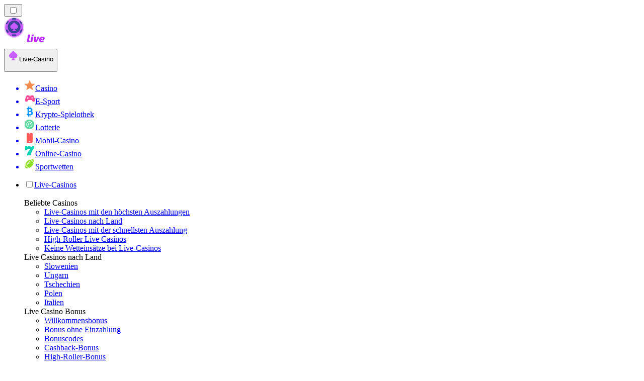

--- FILE ---
content_type: text/html; charset=utf-8
request_url: https://livecasinorank.at/anleitungen/immersive-roulette-vor-und-nachteile/
body_size: 52589
content:
<!DOCTYPE html><html lang="de-AT" data-theme="live" dir="ltr"><head><meta charSet="utf-8"/><meta name="viewport" content="width=device-width, initial-scale=1"/><link rel="preload" as="image" imageSrcSet="/_next/image/?url=%2F_static%2Fassets%2Fcharacters%2Flive%2Flogo.svg&amp;w=256&amp;q=75&amp;dpl=dpl_8ATNy1ftAQQUaY2hy5AjQNKjmMkw 1x, /_next/image/?url=%2F_static%2Fassets%2Fcharacters%2Flive%2Flogo.svg&amp;w=640&amp;q=75&amp;dpl=dpl_8ATNy1ftAQQUaY2hy5AjQNKjmMkw 2x"/><link rel="preload" as="image" imageSrcSet="/_next/image/?url=%2F_static%2Fassets%2Fcharacters%2Flive%2FselectorLogo.svg&amp;w=32&amp;q=75&amp;dpl=dpl_8ATNy1ftAQQUaY2hy5AjQNKjmMkw 1x, /_next/image/?url=%2F_static%2Fassets%2Fcharacters%2Flive%2FselectorLogo.svg&amp;w=48&amp;q=75&amp;dpl=dpl_8ATNy1ftAQQUaY2hy5AjQNKjmMkw 2x"/><link rel="stylesheet" href="/_next/static/chunks/42e1d8eb1db31076.css?dpl=dpl_8ATNy1ftAQQUaY2hy5AjQNKjmMkw" data-precedence="next"/><link rel="stylesheet" href="/_next/static/chunks/bff08f63ccc9d2dc.css?dpl=dpl_8ATNy1ftAQQUaY2hy5AjQNKjmMkw" data-precedence="next"/><link rel="preload" as="script" fetchPriority="low" href="/_next/static/chunks/bbdef33321ed15f1.js?dpl=dpl_8ATNy1ftAQQUaY2hy5AjQNKjmMkw"/><script src="/_next/static/chunks/c76782231f2fead7.js?dpl=dpl_8ATNy1ftAQQUaY2hy5AjQNKjmMkw" async=""></script><script src="/_next/static/chunks/01a168667cc2f3ad.js?dpl=dpl_8ATNy1ftAQQUaY2hy5AjQNKjmMkw" async=""></script><script src="/_next/static/chunks/13be50bf83b6e555.js?dpl=dpl_8ATNy1ftAQQUaY2hy5AjQNKjmMkw" async=""></script><script src="/_next/static/chunks/turbopack-603b27168c0f7a04.js?dpl=dpl_8ATNy1ftAQQUaY2hy5AjQNKjmMkw" async=""></script><script src="/_next/static/chunks/ff1a16fafef87110.js?dpl=dpl_8ATNy1ftAQQUaY2hy5AjQNKjmMkw" async=""></script><script src="/_next/static/chunks/d39bad2786f469b9.js?dpl=dpl_8ATNy1ftAQQUaY2hy5AjQNKjmMkw" async=""></script><script src="/_next/static/chunks/bd7aacaa4667e337.js?dpl=dpl_8ATNy1ftAQQUaY2hy5AjQNKjmMkw" async=""></script><script src="/_next/static/chunks/02ad9db27c3e1b97.js?dpl=dpl_8ATNy1ftAQQUaY2hy5AjQNKjmMkw" async=""></script><meta name="next-size-adjust" content=""/><title>Vor- und Nachteile von Live Immersive Roulette</title><meta name="description" content="Lesen Sie hier bei LiveCasinoRank mehr über die wichtigsten Vor- und Nachteile von Immersive Roulette! Dieser Artikel hilft Ihnen bei der Entscheidung, ob dieses Spiel zu Ihnen passt."/><link rel="canonical" href="https://livecasinorank.at/anleitungen/immersive-roulette-vor-und-nachteile/"/><link rel="alternate" hrefLang="x-default" href="https://livecasinorank.com/guides/immersive-roulette-pros-and-cons/"/><link rel="alternate" hrefLang="th" href="https://livecasino-th.com/%E0%B8%84%E0%B9%8D%E0%B8%B2%E0%B9%81%E0%B8%99%E0%B8%B0%E0%B8%99%E0%B9%8D%E0%B8%B2/%E0%B8%94%E0%B8%B7%E0%B9%88%E0%B8%A1%E0%B8%94%E0%B9%88%E0%B9%8D%E0%B8%B2%E0%B8%81%E0%B8%B1%E0%B8%9A%E0%B8%A3%E0%B8%B9%E0%B9%80%E0%B8%A5%E0%B9%87%E0%B8%95%E0%B8%82%E0%B9%89%E0%B8%AD%E0%B8%94%E0%B8%B5%E0%B9%81%E0%B8%A5%E0%B8%B0%E0%B8%82%E0%B9%89%E0%B8%AD%E0%B9%80%E0%B8%AA%E0%B8%B5%E0%B8%A2/"/><link rel="alternate" hrefLang="sl" href="https://livekazinorank-si.com/vodniki/immersive-roulette-prednosti-in-slabosti/"/><link rel="alternate" hrefLang="ko" href="https://livecasino-kr.com/%EA%B0%80%EC%9D%B4%EB%93%9C/%EB%AA%B0%EC%9E%85%ED%98%95-%EB%A3%B0%EB%A0%9B%EC%9D%98-%EC%9E%A5%EC%A0%90%EA%B3%BC-%EB%8B%A8%EC%A0%90/"/><link rel="alternate" hrefLang="fi" href="https://livekasinorank.net/oppaat/mukaansatempaavan-ruletin-plussat-ja-miinukset/"/><link rel="alternate" hrefLang="en-NZ" href="https://livecasinorank.co.nz/guides/immersive-roulette-pros-and-cons/"/><link rel="alternate" hrefLang="uk" href="https://livecasino-ua.com/%D0%BF%D0%BE%D1%81%D1%96%D0%B1%D0%BD%D0%B8%D0%BA%D0%B8/immersive-roulette-pros-and-cons/"/><link rel="alternate" hrefLang="sq" href="https://livekazinorank-al.com/udh%C3%ABzime/immersive-roulette-pro-dhe-kund%C3%ABr/"/><link rel="alternate" hrefLang="en-CA" href="https://livecasinorank.ca/guides/immersive-roulette-pros-and-cons/"/><link rel="alternate" hrefLang="es-VE" href="https://livecasinorank.com.ve/gu%C3%ADas/ruleta-inmersiva-pros-y-contras/"/><link rel="alternate" hrefLang="sk" href="https://livecasinorank.sk/sprievodcovia/pohlcuj%C3%BAca-ruleta-klady-a-nev%C3%BDhody/"/><link rel="alternate" hrefLang="en-NG" href="https://livecasino-ng.com/guides/immersive-roulette-pros-and-cons/"/><link rel="alternate" hrefLang="hr" href="https://livekazinorank-hr.com/vodi%C4%8Di/imerzivni-rulet-za-i-protiv/"/><link rel="alternate" hrefLang="el" href="https://livecasinorank.gr/%CE%BF%CE%B4%CE%B7%CE%B3%CE%BF%CE%AF/%CE%BA%CE%B1%CE%B8%CE%B7%CE%BB%CF%89%CF%84%CE%B9%CE%BA%CE%AE-%CF%81%CE%BF%CF%85%CE%BB%CE%AD%CF%84%CE%B1-%CF%80%CE%BB%CE%B5%CE%BF%CE%BD%CE%B5%CE%BA%CF%84%CE%AE%CE%BC%CE%B1%CF%84%CE%B1-%CE%BA%CE%B1%CE%B9-%CE%BC%CE%B5%CE%B9%CE%BF%CE%BD%CE%B5%CE%BA%CF%84%CE%AE%CE%BC%CE%B1%CF%84%CE%B1/"/><link rel="alternate" hrefLang="en" href="https://livecasinorank.com/guides/immersive-roulette-pros-and-cons/"/><link rel="alternate" hrefLang="it" href="https://livecasinorank.it/guide/roulette-immersiva-pro-e-contro/"/><link rel="alternate" hrefLang="en-ZA" href="https://livecasinorank.co.za/guides/immersive-roulette-pros-and-cons/"/><link rel="alternate" hrefLang="id" href="https://livekasinorank.com/panduan/pro-dan-kontra-roulette-yang-mendalam/"/><link rel="alternate" hrefLang="bg" href="https://livecasinorank.bg/%D1%80%D1%8A%D0%BA%D0%BE%D0%B2%D0%BE%D0%B4%D1%81%D1%82%D0%B2%D0%B0/%D0%BF%D0%BE%D1%82%D0%B0%D0%BF%D1%8F%D1%89%D0%B0-%D1%80%D1%83%D0%BB%D0%B5%D1%82%D0%BA%D0%B0-%D0%B7%D0%B0-%D0%B8-%D0%BF%D1%80%D0%BE%D1%82%D0%B8%D0%B2/"/><link rel="alternate" hrefLang="si" href="https://livecasino-lk.com/%E0%B6%B8%E0%B7%8F%E0%B6%BB%E0%B7%8A%E0%B6%9C%E0%B7%9D%E0%B6%B4%E0%B6%AF%E0%B7%9A%E0%B7%81/%E0%B6%9C%E0%B7%92%E0%B6%BD%E0%B7%8A%E0%B7%80%E0%B6%B1-%E0%B6%BB%E0%B7%96%E0%B6%BD%E0%B6%A7%E0%B7%8A-%E0%B7%80%E0%B7%8F%E0%B7%83%E0%B7%92-%E0%B6%85%E0%B6%A9%E0%B7%94-%E0%B6%85%E0%B6%A9%E0%B7%94/"/><link rel="alternate" hrefLang="pt-AO" href="https://livecasinorank-ao.com/guias/roleta-imersiva-pr%C3%B3s-e-contras/"/><link rel="alternate" hrefLang="es-PY" href="https://livecasinorank.com.py/gu%C3%ADas/ruleta-inmersiva-pros-y-contras/"/><link rel="alternate" hrefLang="en-PH" href="https://livecasino-ph.com/guides/immersive-roulette-pros-and-cons/"/><link rel="alternate" hrefLang="tr" href="https://canlicasinolistesi.com/k%C4%B1lavuzlar/s%C3%BCr%C3%BCkleyici-rulet-art%C4%B1lar%C4%B1-ve-eksileri/"/><link rel="alternate" hrefLang="da" href="https://livecasinorank.dk/vejledninger/fordybende-roulette-fordele-og-ulemper/"/><link rel="alternate" hrefLang="fr-BE" href="https://livecasinorang.be/fr/guides/roulette-immersive-avantages-et-inconv%C3%A9nients/"/><link rel="alternate" hrefLang="lt" href="https://livecasinorank.lt/vadovai/%C4%AFtraukianti-rulet%C4%97-u%C5%BE-ir-prie%C5%A1/"/><link rel="alternate" hrefLang="nl" href="https://livecasinorank.nl/gidsen/meeslepende-roulette-voor-en-nadelen/"/><link rel="alternate" hrefLang="ms" href="https://livecasino-my.com/panduan/immersive-roulette-pro-and-cons/"/><link rel="alternate" hrefLang="en-KE" href="https://livecasino-ke.com/guides/immersive-roulette-pros-and-cons/"/><link rel="alternate" hrefLang="en-RW" href="https://livecasinorank-rw.com/guides/immersive-roulette-pros-and-cons/"/><link rel="alternate" hrefLang="pt" href="https://livecasinorank.com.br/guias/roleta-imersiva-pr%C3%B3s-e-contras/"/><link rel="alternate" hrefLang="vi" href="https://livecasino-vn.com/h%C6%B0%E1%BB%9Bng-d%E1%BA%ABn-ch%C6%A1i/nh%E1%BA%ADp-vai-roulette-%C6%B0u-v%C3%A0-nh%C6%B0%E1%BB%A3c-%C4%91i%E1%BB%83m/"/><link rel="alternate" hrefLang="es-UY" href="https://livecasinorank.uy/gu%C3%ADas/ruleta-inmersiva-pros-y-contras/"/><link rel="alternate" hrefLang="fr-CA" href="https://livecasinorank.ca/fr/guides/roulette-immersive-avantages-et-inconv%C3%A9nients/"/><link rel="alternate" hrefLang="ru" href="https://livecasino-ru.com/%D1%80%D1%83%D0%BA%D0%BE%D0%B2%D0%BE%D0%B4%D1%81%D1%82%D0%B2%D0%B0/%D0%BF%D0%BB%D1%8E%D1%81%D1%8B-%D0%B8-%D0%BC%D0%B8%D0%BD%D1%83%D1%81%D1%8B-%D0%B8%D0%BC%D0%BC%D0%B5%D1%80%D1%81%D0%B8%D0%B2%D0%BD%D0%BE%D0%B9-%D1%80%D1%83%D0%BB%D0%B5%D1%82%D0%BA%D0%B8/"/><link rel="alternate" hrefLang="zh" href="https://livecasino-cn.com/%E6%8C%87%E5%8D%97/%E6%B2%89%E6%B5%B8%E5%BC%8F%E8%BD%AE%E7%9B%98%E8%B5%8C%E7%9A%84%E5%88%A9%E5%BC%8A/"/><link rel="alternate" hrefLang="cs" href="https://livecasinorank.cz/pr%C5%AFvodci/pohlcuj%C3%ADc%C3%AD-ruleta-klady-a-nev%C3%BDhody/"/><link rel="alternate" hrefLang="en-SG" href="https://livecasino-sg.com/guides/immersive-roulette-pros-and-cons/"/><link rel="alternate" hrefLang="ar" href="https://casinomobasher.com/%D8%A5%D8%B1%D8%B4%D8%A7%D8%AF%D8%A7%D8%AA/%D8%A7%D9%84%D8%B1%D9%88%D9%84%D9%8A%D8%AA-%D8%A7%D9%84%D8%BA%D8%A7%D9%85%D8%B1%D8%A9-%D8%A5%D9%8A%D8%AC%D8%A7%D8%A8%D9%8A%D8%A7%D8%AA-%D9%88%D8%B3%D9%84%D8%A8%D9%8A%D8%A7%D8%AA/"/><link rel="alternate" hrefLang="am" href="https://livecasinorank-et.com/%E1%88%98%E1%88%98%E1%88%AA%E1%8B%AB%E1%8B%8E%E1%89%BD/%E1%8A%A0%E1%88%B5%E1%88%9B%E1%8C%AD-%E1%88%A9%E1%88%8C%E1%89%B5-%E1%8C%A5%E1%89%85%E1%88%9E%E1%89%BD-%E1%8A%A5%E1%8A%93-%E1%8C%89%E1%8B%B3%E1%89%B6%E1%89%BD/"/><link rel="alternate" hrefLang="pt-PT" href="https://livecasinorank.pt/guias/roleta-imersiva-pr%C3%B3s-e-contras/"/><link rel="alternate" hrefLang="es-AR" href="https://livecasinorank.com.ar/gu%C3%ADas/ruleta-inmersiva-pros-y-contras/"/><link rel="alternate" hrefLang="bs" href="https://livekazinorank-ba.com/vodi%C4%8Di/imerzivni-rulet-za-i-protiv/"/><link rel="alternate" hrefLang="en-IN" href="https://livecasinoranks.in/guides/immersive-roulette-pros-and-cons/"/><link rel="alternate" hrefLang="en-GH" href="https://livecasinorank-gh.com/guides/immersive-roulette-pros-and-cons/"/><link rel="alternate" hrefLang="hu" href="https://elokaszinok-hu.com/%C3%BAtmutat%C3%B3k/mag%C3%A1val-ragad%C3%B3-rulett-el%C5%91nyei-%C3%A9s-h%C3%A1tr%C3%A1nyai/"/><link rel="alternate" hrefLang="nl-BE" href="https://livecasinorang.be/instructies/meeslepende-roulette-voor-en-nadelen/"/><link rel="alternate" hrefLang="mk" href="https://livekazinorank-mk.com/%D0%B2%D0%BE%D0%B4%D0%B8%D1%87%D0%B8-%D0%B7%D0%B0-%D0%B8%D0%B3%D1%80%D0%B8%D1%82%D0%B5/%D0%BF%D0%BE%D1%82%D0%BE%D0%BF%D0%BD%D0%BE-%D1%80%D1%83%D0%BB%D0%B5%D1%82-%D0%B4%D0%BE%D0%B1%D1%80%D0%B8%D1%82%D0%B5-%D0%B8-%D0%BF%D1%80%D0%BE%D1%82%D0%B8%D0%B2/"/><link rel="alternate" hrefLang="et" href="https://livecasinorank.ee/juhendid/kaasahaarav-rulett-plussid-miinused/"/><link rel="alternate" hrefLang="en-ZW" href="https://livecasinorank-zw.com/guides/immersive-roulette-pros-and-cons/"/><link rel="alternate" hrefLang="en-ZM" href="https://livecasinorank-zm.com/guides/immersive-roulette-pros-and-cons/"/><link rel="alternate" hrefLang="bn" href="https://livecasino-bd.com/%E0%A6%97%E0%A6%BE%E0%A6%87%E0%A6%A1/%E0%A6%A8%E0%A6%BF%E0%A6%AE%E0%A6%9C%E0%A7%8D%E0%A6%9C%E0%A6%BF%E0%A6%A4-%E0%A6%B0%E0%A7%81%E0%A6%B2%E0%A7%87%E0%A6%9F-%E0%A6%B8%E0%A7%81%E0%A6%AC%E0%A6%BF%E0%A6%A7%E0%A6%BE-%E0%A6%85%E0%A6%AA%E0%A6%B0%E0%A6%BE%E0%A6%A7/"/><link rel="alternate" hrefLang="es-CL" href="https://livecasinorank.cl/gu%C3%ADas/ruleta-inmersiva-pros-y-contras/"/><link rel="alternate" hrefLang="de" href="https://livecasinorank.de/anleitungen/immersive-roulette-vor-und-nachteile/"/><link rel="alternate" hrefLang="sr" href="https://livekazinorank-rs.com/%D0%B2%D0%BE%D0%B4%D0%B8%D1%87%D0%B8/%D0%B8%D0%BC%D0%B5%D1%80%D0%B7%D0%B8%D0%B2%D0%BD%D0%B8-%D1%80%D1%83%D0%BB%D0%B5%D1%82-%D0%B7%D0%B0-%D0%B8-%D0%BF%D1%80%D0%BE%D1%82%D0%B8%D0%B2/"/><link rel="alternate" hrefLang="en-GB" href="https://livecasinorank.co.uk/guides/immersive-roulette-pros-and-cons/"/><link rel="alternate" hrefLang="en-IE" href="https://livecasinorank.ie/guides/immersive-roulette-pros-and-cons/"/><link rel="alternate" hrefLang="km" href="https://livecasinorank-kh.com/%E1%9E%98%E1%9E%82%E1%9F%92%E1%9E%82%E1%9E%91%E1%9F%81%E1%9E%9F%E1%9E%80%E1%9F%8D/immersive-roulette-pros-and-cons/"/><link rel="alternate" hrefLang="sv" href="https://livecasinorank.se/guider/uppslukande-roulett-f%C3%B6r-och-nackdelar/"/><link rel="alternate" hrefLang="pl" href="https://livecasinorank.pl/przewodniki/wci%C4%85gaj%C4%85ca-ruletka-zalety-i-wady/"/><link rel="alternate" hrefLang="zh-Hans-SG" href="https://livecasino-sg.com/zh/%E6%8C%87%E5%8D%97/%E6%B2%89%E6%B5%B8%E5%BC%8F%E8%BD%AE%E7%9B%98%E8%B5%8C%E7%9A%84%E5%88%A9%E5%BC%8A/"/><link rel="alternate" hrefLang="es" href="https://livecasinorank.es/gu%C3%ADas/ruleta-inmersiva-pros-y-contras/"/><link rel="alternate" hrefLang="es-EC" href="https://livecasinorank.ec/gu%C3%ADas/ruleta-inmersiva-pros-y-contras/"/><link rel="alternate" hrefLang="es-CO" href="https://livecasinorank.co/gu%C3%ADas/ruleta-inmersiva-pros-y-contras/"/><link rel="alternate" hrefLang="es-PE" href="https://livecasinorank.pe/gu%C3%ADas/ruleta-inmersiva-pros-y-contras/"/><link rel="alternate" hrefLang="lv" href="https://livecasinorank.lv/pam%C4%81c%C4%ABbas/immersive-roulette-plusus-un-cons/"/><link rel="alternate" hrefLang="nb" href="https://livekasinorank.org/guider/oppslukende-rulett-fordeler-og-ulemper/"/><link rel="alternate" hrefLang="es-MX" href="https://livecasinorank.mx/gu%C3%ADas/ruleta-inmersiva-pros-y-contras/"/><link rel="alternate" hrefLang="ro" href="https://livecasinorank.ro/ghiduri/rulet%C4%83-imersiv%C4%83-pro-%C8%99i-contra/"/><link rel="alternate" hrefLang="fr" href="https://listedecasinoendirect.com/guides/roulette-immersive-avantages-et-inconv%C3%A9nients/"/><link rel="alternate" hrefLang="en-PK" href="https://livecasino-pk.com/en/guides/immersive-roulette-pros-and-cons/"/><meta property="og:title" content="Vor- und Nachteile von Live Immersive Roulette"/><meta property="og:description" content="Lesen Sie hier bei LiveCasinoRank mehr über die wichtigsten Vor- und Nachteile von Immersive Roulette! Dieser Artikel hilft Ihnen bei der Entscheidung, ob dieses Spiel zu Ihnen passt."/><meta property="og:url" content="https://livecasinorank.at/anleitungen/immersive-roulette-vor-und-nachteile/"/><meta property="og:site_name" content="livecasinorank.at"/><meta property="og:locale" content="de-AT"/><meta property="og:image" content="https://res.cloudinary.com/wdnetwork/image/upload/v1690447019/wdn-solutions/allan/networks/rec4tMkSLWxeAanU9/ang-mga-kalamangan-at-h4s3d.png"/><meta property="og:type" content="article"/><meta name="twitter:card" content="summary_large_image"/><meta name="twitter:title" content="Vor- und Nachteile von Live Immersive Roulette"/><meta name="twitter:description" content="Lesen Sie hier bei LiveCasinoRank mehr über die wichtigsten Vor- und Nachteile von Immersive Roulette! Dieser Artikel hilft Ihnen bei der Entscheidung, ob dieses Spiel zu Ihnen passt."/><meta name="twitter:image" content="https://res.cloudinary.com/wdnetwork/image/upload/v1690447019/wdn-solutions/allan/networks/rec4tMkSLWxeAanU9/ang-mga-kalamangan-at-h4s3d.png"/><link rel="icon" href="https://res.cloudinary.com/wdnetwork/image/upload/v1760688032/wdn-solutions/allan/networks/rec4tMkSLWxeAanU9/wzxxxr2m5twij5j3fskc.png"/><script>
            rudderanalytics = window.rudderanalytics = [];
            for (var methods = ["load", "page", "track", "identify", "alias", "group", "ready", "reset", "getAnonymousId", "setAnonymousId"], i = 0; i < methods.length; i++) {
                var method = methods[i];
                rudderanalytics[method] = function(a) {
                    return function() {
                        rudderanalytics.push([a].concat(Array.prototype.slice.call(arguments)))
                    }
                }(method)
            };</script><script type="text/javascript">
        !function(){"use strict";window.RudderSnippetVersion="3.2.0";var e="rudderanalytics";window[e]||(window[e]=[])
        ;var rudderanalytics=window[e];if(Array.isArray(rudderanalytics)){
        if(true===rudderanalytics.snippetExecuted&&window.console&&console.error){
        console.error("RudderStack JavaScript SDK snippet included more than once.")}else{rudderanalytics.snippetExecuted=true,
        window.rudderAnalyticsBuildType="legacy";var sdkBaseUrl="https://cdn.xstat.org";var sdkVersion="v3"
        ;var sdkFileName="rsa.min.js";var scriptLoadingMode="async"
        ;var r=["setDefaultInstanceKey","load","ready","page","track","identify","alias","group","reset","setAnonymousId","startSession","endSession","consent","addCustomIntegration"]
        ;for(var n=0;n<r.length;n++){var t=r[n];rudderanalytics[t]=function(r){return function(){var n
        ;Array.isArray(window[e])?rudderanalytics.push([r].concat(Array.prototype.slice.call(arguments))):null===(n=window[e][r])||void 0===n||n.apply(window[e],arguments)
        }}(t)}try{
        new Function('class Test{field=()=>{};test({prop=[]}={}){return prop?(prop?.property??[...prop]):import("");}}'),
        window.rudderAnalyticsBuildType="modern"}catch(i){}var d=document.head||document.getElementsByTagName("head")[0]
        ;var o=document.body||document.getElementsByTagName("body")[0];window.rudderAnalyticsAddScript=function(e,r,n){
        var t=document.createElement("script");t.src=e,t.setAttribute("data-loader","RS_JS_SDK"),r&&n&&t.setAttribute(r,n),
        "async"===scriptLoadingMode?t.async=true:"defer"===scriptLoadingMode&&(t.defer=true),
        d?d.insertBefore(t,d.firstChild):o.insertBefore(t,o.firstChild)},window.rudderAnalyticsMount=function(){!function(){
        if("undefined"==typeof globalThis){var e;var r=function getGlobal(){
        return"undefined"!=typeof self?self:"undefined"!=typeof window?window:null}();r&&Object.defineProperty(r,"globalThis",{
        value:r,configurable:true})}
        }(),window.rudderAnalyticsAddScript("".concat(sdkBaseUrl,"/").concat(sdkVersion,"/").concat(window.rudderAnalyticsBuildType,"/").concat(sdkFileName),"data-rsa-write-key","2meh7uI0DvjDHZteK8vantlqj47")
        },
        "undefined"==typeof Promise||"undefined"==typeof globalThis?window.rudderAnalyticsAddScript("https://polyfill-fastly.io/v3/polyfill.min.js?version=3.111.0&features=Symbol%2CPromise&callback=rudderAnalyticsMount"):window.rudderAnalyticsMount()
        ;var loadOptions={pluginsSDKBaseURL: "https://cdn.xstat.org/v3/modern/plugins", destSDKBaseURL: "https://cdn.xstat.org/v3/modern/js-integrations", configUrl: "https://api.xstat.org"};rudderanalytics.load("2meh7uI0DvjDHZteK8vantlqj47","https://dataplane.xstat.org",loadOptions)}}}();
        </script><script src="/_next/static/chunks/a6dad97d9634a72d.js?dpl=dpl_8ATNy1ftAQQUaY2hy5AjQNKjmMkw" noModule=""></script></head><body class="inter_fea38105-module__7KR6oa__variable montserrat_43b7b7a9-module__wUOlla__variable bg-bg-tertiary min-h-screen"><div hidden=""><!--$--><!--/$--></div><!--&--><!--&--><!--&--><!--&--><!--$--><!--html--><!--head--><!--body--><!--$--><!--$--><!--/$--><!--$?--><template id="B:0"></template><!--/$--><!--/$--><header class="laptop:sticky laptop:top-0 bg-bg-primary laptop:pb-2 relative z-50 w-full pb-2"><div class="tablet:max-w-[768px] laptop:max-w-[1024px] desktop:max-w-[1220px] tablet:px-0 mx-auto px-5 laptop:relative laptop:pt-[10px] laptop:grid-cols-[auto_1fr] laptop:grid-rows-[auto_auto] grid w-full grid-cols-3 items-center pt-2"><div class="laptop:hidden peer/hamburger flex items-center justify-start"><button type="button"><label for="hamburger" aria-label="Open menu" class="bg-bg-secondary/50 hover:bg-bg-secondary/70 has-[:checked]:bg-bg-secondary/50 relative flex h-[40px] w-[40px] cursor-pointer items-center justify-center rounded-md p-[5.5px_5px]"><div class="relative flex h-[10px] w-[14px] flex-col items-start gap-[2px]"><input type="checkbox" id="hamburger" class="peer hidden"/><span class="absolute top-0 h-[2px] w-full origin-center rounded-[26.71px] bg-white/70 transition-all duration-300 ease-out peer-checked:top-1/2 peer-checked:-translate-y-1/2 peer-checked:rotate-45"></span><span class="absolute top-[4px] h-[2px] w-full origin-center rounded-[26.71px] bg-white/70 transition-all duration-300 ease-out peer-checked:top-1/2 peer-checked:-translate-y-1/2 peer-checked:opacity-0"></span><span class="absolute top-[8px] h-[2px] w-full origin-center rounded-[26.71px] bg-white/70 transition-all duration-300 ease-out peer-checked:top-1/2 peer-checked:-translate-y-1/2 peer-checked:-rotate-45"></span></div></label></button></div><div class="laptop:row-span-2 laptop:justify-start flex items-center justify-center"><a href="/"><img alt="logo" width="202" height="60" decoding="async" data-nimg="1" class="desktop:w-[253px] desktop:h-[60px] laptop:w-[190px] laptop:max-w-[190px] laptop:h-[80px] laptop:object-left laptop:mt-0 h-[60px] w-[165px] max-w-[165px] object-contain object-center desktop:max-w-[var(--logo-w-desktop)]" style="color:transparent;object-fit:contain;object-position:left;--logo-w-desktop:202px" srcSet="/_next/image/?url=%2F_static%2Fassets%2Fcharacters%2Flive%2Flogo.svg&amp;w=256&amp;q=75&amp;dpl=dpl_8ATNy1ftAQQUaY2hy5AjQNKjmMkw 1x, /_next/image/?url=%2F_static%2Fassets%2Fcharacters%2Flive%2Flogo.svg&amp;w=640&amp;q=75&amp;dpl=dpl_8ATNy1ftAQQUaY2hy5AjQNKjmMkw 2x" src="/_next/image/?url=%2F_static%2Fassets%2Fcharacters%2Flive%2Flogo.svg&amp;w=640&amp;q=75&amp;dpl=dpl_8ATNy1ftAQQUaY2hy5AjQNKjmMkw"/></a></div><div class="flex items-center justify-end gap-3"><div class="relative laptop:flex hidden w-auto min-w-[177px]"><button type="button" class="group flex h-[40px] w-full cursor-pointer items-center justify-between rounded-[4px] px-3 py-[6px] transition-colors bg-bg-secondary/50 hover:bg-bg-secondary/70"><div class="flex items-center"><img alt="selected Live-Casino logo" width="22" height="22" decoding="async" data-nimg="1" class="laptop:w-[22px] laptop:h-[22px] h-[20px] w-[20px] ltr:ml-0 ltr:mr-2 rtl:ml-2 rtl:mr-0" style="color:transparent" srcSet="/_next/image/?url=%2F_static%2Fassets%2Fcharacters%2Flive%2FselectorLogo.svg&amp;w=32&amp;q=75&amp;dpl=dpl_8ATNy1ftAQQUaY2hy5AjQNKjmMkw 1x, /_next/image/?url=%2F_static%2Fassets%2Fcharacters%2Flive%2FselectorLogo.svg&amp;w=48&amp;q=75&amp;dpl=dpl_8ATNy1ftAQQUaY2hy5AjQNKjmMkw 2x" src="/_next/image/?url=%2F_static%2Fassets%2Fcharacters%2Flive%2FselectorLogo.svg&amp;w=48&amp;q=75&amp;dpl=dpl_8ATNy1ftAQQUaY2hy5AjQNKjmMkw"/><span class="text-white/80 hover:text-white laptop:block laptop:text-sm whitespace-nowrap text-left text-xs ltr:ml-1 ltr:mr-0 rtl:ml-0 rtl:mr-1 hidden">Live-Casino</span></div><svg width="6" height="10" viewBox="0 0 6 10" fill="none" xmlns="http://www.w3.org/2000/svg" size="4" class="fill-white h-[8px] w-[8px] rotate-90 transition-transform duration-200 ltr:ml-[5px] rtl:mr-[5px]"><path d="M6 5C6 5.24845 5.87565 5.49689 5.7513 5.62112L1.64767 9.7205C1.27461 10.0932 0.65285 10.0932 0.279793 9.7205C-0.0932643 9.34783 -0.0932643 8.72671 0.279793 8.35404L3.63731 5L0.279792 1.64596C-0.0932646 1.27329 -0.0932647 0.652175 0.279792 0.279504C0.652849 -0.0931673 1.27461 -0.0931674 1.64767 0.279504L5.62694 4.25466C5.87565 4.50311 6 4.75155 6 5Z"></path></svg></button><ul class="bg-bg-secondary absolute z-40 mt-1 rounded-[4px] shadow-lg ltr:right-0 rtl:left-0 max-h-[60vh] overflow-y-scroll w-[177px] py-2 pl-1 flex-col gap-2 hidden" role="menu" tabindex="0"><a href="https://neuecasinorank.at" target="_self" rel="noopener"><li class="text-white/80 hover:text-white caption-2 whitespace-nowrap border-b-white/10 p-2 first:rounded-tl-[4px] first:rounded-tr-[4px] last:rounded-bl-[4px] last:rounded-br-[4px] hover:cursor-pointer [&amp;:not(:last-child)]:border-b-[1px] bg-transparent group"><div class="flex items-center"><img alt="Casino logo" loading="lazy" width="22" height="22" decoding="async" data-nimg="1" class="laptop:w-[22px] laptop:h-[22px] h-[20px] w-[20px] opacity-80 group-hover:opacity-100" style="color:transparent" srcSet="/_next/image/?url=%2F_static%2Fassets%2Fcharacters%2Fnew%2FselectorLogo.svg&amp;w=32&amp;q=75&amp;dpl=dpl_8ATNy1ftAQQUaY2hy5AjQNKjmMkw 1x, /_next/image/?url=%2F_static%2Fassets%2Fcharacters%2Fnew%2FselectorLogo.svg&amp;w=48&amp;q=75&amp;dpl=dpl_8ATNy1ftAQQUaY2hy5AjQNKjmMkw 2x" src="/_next/image/?url=%2F_static%2Fassets%2Fcharacters%2Fnew%2FselectorLogo.svg&amp;w=48&amp;q=75&amp;dpl=dpl_8ATNy1ftAQQUaY2hy5AjQNKjmMkw"/><span class="ltr:ml-2 rtl:mr-2">Casino</span></div></li></a><a href="https://esportswetten.at" target="_self" rel="noopener"><li class="text-white/80 hover:text-white caption-2 whitespace-nowrap border-b-white/10 p-2 first:rounded-tl-[4px] first:rounded-tr-[4px] last:rounded-bl-[4px] last:rounded-br-[4px] hover:cursor-pointer [&amp;:not(:last-child)]:border-b-[1px] bg-transparent group"><div class="flex items-center"><img alt="E-Sport logo" loading="lazy" width="22" height="22" decoding="async" data-nimg="1" class="laptop:w-[22px] laptop:h-[22px] h-[20px] w-[20px] opacity-80 group-hover:opacity-100" style="color:transparent" srcSet="/_next/image/?url=%2F_static%2Fassets%2Fcharacters%2Fesports%2FselectorLogo.svg&amp;w=32&amp;q=75&amp;dpl=dpl_8ATNy1ftAQQUaY2hy5AjQNKjmMkw 1x, /_next/image/?url=%2F_static%2Fassets%2Fcharacters%2Fesports%2FselectorLogo.svg&amp;w=48&amp;q=75&amp;dpl=dpl_8ATNy1ftAQQUaY2hy5AjQNKjmMkw 2x" src="/_next/image/?url=%2F_static%2Fassets%2Fcharacters%2Fesports%2FselectorLogo.svg&amp;w=48&amp;q=75&amp;dpl=dpl_8ATNy1ftAQQUaY2hy5AjQNKjmMkw"/><span class="ltr:ml-2 rtl:mr-2">E-Sport</span></div></li></a><a href="https://crypto-casinos.at" target="_self" rel="noopener"><li class="text-white/80 hover:text-white caption-2 whitespace-nowrap border-b-white/10 p-2 first:rounded-tl-[4px] first:rounded-tr-[4px] last:rounded-bl-[4px] last:rounded-br-[4px] hover:cursor-pointer [&amp;:not(:last-child)]:border-b-[1px] bg-transparent group"><div class="flex items-center"><img alt="Krypto-Spielothek logo" loading="lazy" width="22" height="22" decoding="async" data-nimg="1" class="laptop:w-[22px] laptop:h-[22px] h-[20px] w-[20px] opacity-80 group-hover:opacity-100" style="color:transparent" srcSet="/_next/image/?url=%2F_static%2Fassets%2Fcharacters%2Fcrypto%2FselectorLogo.svg&amp;w=32&amp;q=75&amp;dpl=dpl_8ATNy1ftAQQUaY2hy5AjQNKjmMkw 1x, /_next/image/?url=%2F_static%2Fassets%2Fcharacters%2Fcrypto%2FselectorLogo.svg&amp;w=48&amp;q=75&amp;dpl=dpl_8ATNy1ftAQQUaY2hy5AjQNKjmMkw 2x" src="/_next/image/?url=%2F_static%2Fassets%2Fcharacters%2Fcrypto%2FselectorLogo.svg&amp;w=48&amp;q=75&amp;dpl=dpl_8ATNy1ftAQQUaY2hy5AjQNKjmMkw"/><span class="ltr:ml-2 rtl:mr-2">Krypto-Spielothek</span></div></li></a><a href="https://lottorang.at" target="_self" rel="noopener"><li class="text-white/80 hover:text-white caption-2 whitespace-nowrap border-b-white/10 p-2 first:rounded-tl-[4px] first:rounded-tr-[4px] last:rounded-bl-[4px] last:rounded-br-[4px] hover:cursor-pointer [&amp;:not(:last-child)]:border-b-[1px] bg-transparent group"><div class="flex items-center"><img alt="Lotterie logo" loading="lazy" width="22" height="22" decoding="async" data-nimg="1" class="laptop:w-[22px] laptop:h-[22px] h-[20px] w-[20px] opacity-80 group-hover:opacity-100" style="color:transparent" srcSet="/_next/image/?url=%2F_static%2Fassets%2Fcharacters%2Flotto%2FselectorLogo.svg&amp;w=32&amp;q=75&amp;dpl=dpl_8ATNy1ftAQQUaY2hy5AjQNKjmMkw 1x, /_next/image/?url=%2F_static%2Fassets%2Fcharacters%2Flotto%2FselectorLogo.svg&amp;w=48&amp;q=75&amp;dpl=dpl_8ATNy1ftAQQUaY2hy5AjQNKjmMkw 2x" src="/_next/image/?url=%2F_static%2Fassets%2Fcharacters%2Flotto%2FselectorLogo.svg&amp;w=48&amp;q=75&amp;dpl=dpl_8ATNy1ftAQQUaY2hy5AjQNKjmMkw"/><span class="ltr:ml-2 rtl:mr-2">Lotterie</span></div></li></a><a href="https://mobilecasinorank.at" target="_self" rel="noopener"><li class="text-white/80 hover:text-white caption-2 whitespace-nowrap border-b-white/10 p-2 first:rounded-tl-[4px] first:rounded-tr-[4px] last:rounded-bl-[4px] last:rounded-br-[4px] hover:cursor-pointer [&amp;:not(:last-child)]:border-b-[1px] bg-transparent group"><div class="flex items-center"><img alt="Mobil-Casino logo" loading="lazy" width="22" height="22" decoding="async" data-nimg="1" class="laptop:w-[22px] laptop:h-[22px] h-[20px] w-[20px] opacity-80 group-hover:opacity-100" style="color:transparent" srcSet="/_next/image/?url=%2F_static%2Fassets%2Fcharacters%2Fmobile%2FselectorLogo.svg&amp;w=32&amp;q=75&amp;dpl=dpl_8ATNy1ftAQQUaY2hy5AjQNKjmMkw 1x, /_next/image/?url=%2F_static%2Fassets%2Fcharacters%2Fmobile%2FselectorLogo.svg&amp;w=48&amp;q=75&amp;dpl=dpl_8ATNy1ftAQQUaY2hy5AjQNKjmMkw 2x" src="/_next/image/?url=%2F_static%2Fassets%2Fcharacters%2Fmobile%2FselectorLogo.svg&amp;w=48&amp;q=75&amp;dpl=dpl_8ATNy1ftAQQUaY2hy5AjQNKjmMkw"/><span class="ltr:ml-2 rtl:mr-2">Mobil-Casino</span></div></li></a><a href="https://onlinecasinorank.at" target="_self" rel="noopener"><li class="text-white/80 hover:text-white caption-2 whitespace-nowrap border-b-white/10 p-2 first:rounded-tl-[4px] first:rounded-tr-[4px] last:rounded-bl-[4px] last:rounded-br-[4px] hover:cursor-pointer [&amp;:not(:last-child)]:border-b-[1px] bg-transparent group"><div class="flex items-center"><img alt="Online-Casino logo" loading="lazy" width="22" height="22" decoding="async" data-nimg="1" class="laptop:w-[22px] laptop:h-[22px] h-[20px] w-[20px] opacity-80 group-hover:opacity-100" style="color:transparent" srcSet="/_next/image/?url=%2F_static%2Fassets%2Fcharacters%2Fonline%2FselectorLogo.svg&amp;w=32&amp;q=75&amp;dpl=dpl_8ATNy1ftAQQUaY2hy5AjQNKjmMkw 1x, /_next/image/?url=%2F_static%2Fassets%2Fcharacters%2Fonline%2FselectorLogo.svg&amp;w=48&amp;q=75&amp;dpl=dpl_8ATNy1ftAQQUaY2hy5AjQNKjmMkw 2x" src="/_next/image/?url=%2F_static%2Fassets%2Fcharacters%2Fonline%2FselectorLogo.svg&amp;w=48&amp;q=75&amp;dpl=dpl_8ATNy1ftAQQUaY2hy5AjQNKjmMkw"/><span class="ltr:ml-2 rtl:mr-2">Online-Casino</span></div></li></a><a href="https://sportwettenranker.at" target="_self" rel="noopener"><li class="text-white/80 hover:text-white caption-2 whitespace-nowrap border-b-white/10 p-2 first:rounded-tl-[4px] first:rounded-tr-[4px] last:rounded-bl-[4px] last:rounded-br-[4px] hover:cursor-pointer [&amp;:not(:last-child)]:border-b-[1px] bg-transparent group"><div class="flex items-center"><img alt="Sportwetten logo" loading="lazy" width="22" height="22" decoding="async" data-nimg="1" class="laptop:w-[22px] laptop:h-[22px] h-[20px] w-[20px] opacity-80 group-hover:opacity-100" style="color:transparent" srcSet="/_next/image/?url=%2F_static%2Fassets%2Fcharacters%2Fbetting%2FselectorLogo.svg&amp;w=32&amp;q=75&amp;dpl=dpl_8ATNy1ftAQQUaY2hy5AjQNKjmMkw 1x, /_next/image/?url=%2F_static%2Fassets%2Fcharacters%2Fbetting%2FselectorLogo.svg&amp;w=48&amp;q=75&amp;dpl=dpl_8ATNy1ftAQQUaY2hy5AjQNKjmMkw 2x" src="/_next/image/?url=%2F_static%2Fassets%2Fcharacters%2Fbetting%2FselectorLogo.svg&amp;w=48&amp;q=75&amp;dpl=dpl_8ATNy1ftAQQUaY2hy5AjQNKjmMkw"/><span class="ltr:ml-2 rtl:mr-2">Sportwetten</span></div></li></a></ul></div></div><div class="bg-bg-primary animate-in slide-in-from-top-4 laptop:static laptop:animate-none laptop:block laptop:w-auto laptop:rounded-none laptop:bg-transparent laptop:px-0 laptop:pb-0 laptop:pt-0 laptop:col-start-2 laptop:row-start-2 laptop:justify-self-end absolute right-0 top-full z-20 mt-0 hidden w-full rounded-bl-[20px] rounded-br-[20px] px-4 pb-4 pt-0 peer-has-[:checked]/hamburger:block"><div class="tablet:max-w-[768px] laptop:max-w-[1024px] flex w-full items-center gap-4 self-center"><nav class="flex w-full items-center"><ul class="laptop:gap-10 desktop:gap-12 laptop:flex-row laptop:items-center flex w-full flex-col items-start"><li class="group relative list-none"><label class="laptop:text-sm desktop:text-base laptop:group-hover:text-white relative z-10 cursor-pointer font-normal text-white/80 hover:text-white has-[:checked]:text-white laptop:w-max laptop:py-2 laptop:px-0 laptop:pb-0 flex w-full items-center gap-2 rounded-[6px] px-[10px] py-3 transition-all peer has-[:checked]:before:absolute has-[:checked]:before:inset-0 has-[:checked]:before:-z-10 has-[:checked]:before:rounded-[6px] has-[:checked]:before:bg-black has-[:checked]:before:opacity-10" for="link-/live-casino-bewertungen/"><input type="checkbox" id="link-/live-casino-bewertungen/" class="peer hidden"/><a class="laptop:text-white/80 laptop:group-hover:text-white flex items-center gap-2 hover:text-white" href="/live-casino-bewertungen/">Live-Casinos</a><div class="laptop:group-hover:rotate-0 rtl:laptop:group-hover:rotate-180 laptop:group-hover:fill-white rotate-90 fill-white/60 transition-all peer-checked:fill-white ltr:peer-checked:rotate-0 rtl:peer-checked:rotate-180 laptop:p-0 p-2"><svg width="6" height="10" viewBox="0 0 6 10" fill="none" xmlns="http://www.w3.org/2000/svg" class="fill-white/60"><path d="M6 5C6 5.24845 5.87565 5.49689 5.7513 5.62112L1.64767 9.7205C1.27461 10.0932 0.65285 10.0932 0.279793 9.7205C-0.0932643 9.34783 -0.0932643 8.72671 0.279793 8.35404L3.63731 5L0.279792 1.64596C-0.0932646 1.27329 -0.0932647 0.652175 0.279792 0.279504C0.652849 -0.0931673 1.27461 -0.0931674 1.64767 0.279504L5.62694 4.25466C5.87565 4.50311 6 4.75155 6 5Z"></path></svg></div></label><div class="bg-bg-primary absolute left-0 z-20 hidden h-[20px] w-full laptop:group-hover:block"></div><div id="link-/live-casino-bewertungen/-dropdown" class="flex-col flex-wrap laptop:absolute laptop:top-[calc(100%+0px)] laptop:bg-bg-primary laptop:rounded-bl-[20px] laptop:rounded-br-[20px] laptop:py-9 laptop:px-12 laptop:gap-3 laptop:flex-row laptop:shadow-bg-primary laptop:shadow-[0px_4px_84px_0px] z-20 laptop:min-w-max laptop:max-w-[90vw] laptop:left-1/2 laptop:-translate-x-1/2 tablet:max-w-[768px] laptop: laptop:group-hover:grid desktop:gap-6 laptop:[grid-template-columns:var(--dynamic-cols)] hidden gap-2 peer-has-[:checked]:grid" style="--dynamic-cols:repeat(4, auto)"><div class="laptop:p-0 laptop:flex laptop:flex-col items-start laptop:px-0 laptop:pb-0 laptop:pt-0 pb-[15px] pl-[15px] pt-2"><span class="laptop:mr-5 desktop:text-base font-inter text-sm font-medium uppercase">Beliebte Casinos</span><ul class="laptop:flex laptop:flex-col flex list-none flex-col items-start gap-2 laptop:mt-4 mt-4"><li><a href="/live-casinos-mit-den-besten-auszahlungen/" class="cursor-pointer block w-max py-[2px] transition-all h-max font-montserrat text-white/80 hover:text-accent laptop:max-w-[20vw] desktop:text-sm max-w-[85vw] overflow-hidden text-ellipsis whitespace-nowrap text-sm">Live-Casinos mit den höchsten Auszahlungen</a></li><li><a href="/echtgeld-spielothek/" class="cursor-pointer block w-max py-[2px] transition-all h-max font-montserrat text-white/80 hover:text-accent laptop:max-w-[20vw] desktop:text-sm max-w-[85vw] overflow-hidden text-ellipsis whitespace-nowrap text-sm">Live-Casinos nach Land</a></li><li><a href="/live-casinos-mit-schnellster-auszahlung/" class="cursor-pointer block w-max py-[2px] transition-all h-max font-montserrat text-white/80 hover:text-accent laptop:max-w-[20vw] desktop:text-sm max-w-[85vw] overflow-hidden text-ellipsis whitespace-nowrap text-sm">Live-Casinos mit der schnellsten Auszahlung</a></li><li><a href="/high-roller-live-casinos/" class="cursor-pointer block w-max py-[2px] transition-all h-max font-montserrat text-white/80 hover:text-accent laptop:max-w-[20vw] desktop:text-sm max-w-[85vw] overflow-hidden text-ellipsis whitespace-nowrap text-sm">High-Roller Live Casinos</a></li><li><a href="/live-casinos-ohne-wetteinsatz/" class="cursor-pointer block w-max py-[2px] transition-all h-max font-montserrat text-white/80 hover:text-accent laptop:max-w-[20vw] desktop:text-sm max-w-[85vw] overflow-hidden text-ellipsis whitespace-nowrap text-sm">Keine Wetteinsätze bei Live-Casinos</a></li></ul></div><div class="laptop:p-0 laptop:flex laptop:flex-col items-start laptop:px-0 laptop:pb-0 laptop:pt-0 pb-[15px] pl-[15px] pt-2"><span class="laptop:mr-5 desktop:text-base font-inter text-sm font-medium uppercase">Live Casinos nach Land</span><ul class="laptop:flex laptop:flex-col flex list-none flex-col items-start gap-2 laptop:mt-4 mt-4"><li><a href="/slowenien/" class="cursor-pointer block w-max py-[2px] transition-all h-max font-montserrat text-white/80 hover:text-accent laptop:max-w-[20vw] desktop:text-sm max-w-[85vw] overflow-hidden text-ellipsis whitespace-nowrap text-sm">Slowenien</a></li><li><a href="/ungarn/" class="cursor-pointer block w-max py-[2px] transition-all h-max font-montserrat text-white/80 hover:text-accent laptop:max-w-[20vw] desktop:text-sm max-w-[85vw] overflow-hidden text-ellipsis whitespace-nowrap text-sm">Ungarn</a></li><li><a href="/tschechien/" class="cursor-pointer block w-max py-[2px] transition-all h-max font-montserrat text-white/80 hover:text-accent laptop:max-w-[20vw] desktop:text-sm max-w-[85vw] overflow-hidden text-ellipsis whitespace-nowrap text-sm">Tschechien</a></li><li><a href="/polen/" class="cursor-pointer block w-max py-[2px] transition-all h-max font-montserrat text-white/80 hover:text-accent laptop:max-w-[20vw] desktop:text-sm max-w-[85vw] overflow-hidden text-ellipsis whitespace-nowrap text-sm">Polen</a></li><li><a href="/italien/" class="cursor-pointer block w-max py-[2px] transition-all h-max font-montserrat text-white/80 hover:text-accent laptop:max-w-[20vw] desktop:text-sm max-w-[85vw] overflow-hidden text-ellipsis whitespace-nowrap text-sm">Italien</a></li></ul></div><div class="laptop:p-0 laptop:flex laptop:flex-col items-start laptop:px-0 laptop:pb-0 laptop:pt-0 pb-[15px] pl-[15px] pt-2"><span class="laptop:mr-5 desktop:text-base font-inter text-sm font-medium uppercase">Live Casino Bonus</span><ul class="laptop:flex laptop:flex-col flex list-none flex-col items-start gap-2 laptop:mt-4 mt-4"><li><a href="/boni/willkommensbonus/" class="cursor-pointer block w-max py-[2px] transition-all h-max font-montserrat text-white/80 hover:text-accent laptop:max-w-[20vw] desktop:text-sm max-w-[85vw] overflow-hidden text-ellipsis whitespace-nowrap text-sm">Willkommensbonus</a></li><li><a href="/boni/bonus-ohne-einzahlung/" class="cursor-pointer block w-max py-[2px] transition-all h-max font-montserrat text-white/80 hover:text-accent laptop:max-w-[20vw] desktop:text-sm max-w-[85vw] overflow-hidden text-ellipsis whitespace-nowrap text-sm">Bonus ohne Einzahlung</a></li><li><a href="/boni/bonuscodes/" class="cursor-pointer block w-max py-[2px] transition-all h-max font-montserrat text-white/80 hover:text-accent laptop:max-w-[20vw] desktop:text-sm max-w-[85vw] overflow-hidden text-ellipsis whitespace-nowrap text-sm">Bonuscodes</a></li><li><a href="/boni/cashback-bonus/" class="cursor-pointer block w-max py-[2px] transition-all h-max font-montserrat text-white/80 hover:text-accent laptop:max-w-[20vw] desktop:text-sm max-w-[85vw] overflow-hidden text-ellipsis whitespace-nowrap text-sm">Cashback-Bonus</a></li><li><a href="/boni/high-roller-bonus/" class="cursor-pointer block w-max py-[2px] transition-all h-max font-montserrat text-white/80 hover:text-accent laptop:max-w-[20vw] desktop:text-sm max-w-[85vw] overflow-hidden text-ellipsis whitespace-nowrap text-sm">High-Roller-Bonus</a></li></ul></div><div class="laptop:p-0 laptop:flex laptop:flex-col items-start laptop:px-0 laptop:pb-0 laptop:pt-0 pb-[15px] pl-[15px] pt-2"><span class="laptop:mr-5 desktop:text-base font-inter text-sm font-medium uppercase">Bankwesen</span><ul class="laptop:flex laptop:flex-col flex list-none flex-col items-start gap-2 laptop:mt-4 mt-4"></ul></div></div></li><li class="group relative list-none"><label class="laptop:text-sm desktop:text-base laptop:group-hover:text-white relative z-10 cursor-pointer font-normal text-white/80 hover:text-white has-[:checked]:text-white laptop:w-max laptop:py-2 laptop:px-0 laptop:pb-0 flex w-full items-center gap-2 rounded-[6px] px-[10px] py-3 transition-all peer has-[:checked]:before:absolute has-[:checked]:before:inset-0 has-[:checked]:before:-z-10 has-[:checked]:before:rounded-[6px] has-[:checked]:before:bg-black has-[:checked]:before:opacity-10" for="link-/spiele/"><input type="checkbox" id="link-/spiele/" class="peer hidden"/><a class="laptop:text-white/80 laptop:group-hover:text-white flex items-center gap-2 hover:text-white" href="/spiele/">Live-Casinospiele</a><div class="laptop:group-hover:rotate-0 rtl:laptop:group-hover:rotate-180 laptop:group-hover:fill-white rotate-90 fill-white/60 transition-all peer-checked:fill-white ltr:peer-checked:rotate-0 rtl:peer-checked:rotate-180 laptop:p-0 p-2"><svg width="6" height="10" viewBox="0 0 6 10" fill="none" xmlns="http://www.w3.org/2000/svg" class="fill-white/60"><path d="M6 5C6 5.24845 5.87565 5.49689 5.7513 5.62112L1.64767 9.7205C1.27461 10.0932 0.65285 10.0932 0.279793 9.7205C-0.0932643 9.34783 -0.0932643 8.72671 0.279793 8.35404L3.63731 5L0.279792 1.64596C-0.0932646 1.27329 -0.0932647 0.652175 0.279792 0.279504C0.652849 -0.0931673 1.27461 -0.0931674 1.64767 0.279504L5.62694 4.25466C5.87565 4.50311 6 4.75155 6 5Z"></path></svg></div></label><div class="bg-bg-primary absolute left-0 z-20 hidden h-[20px] w-full laptop:group-hover:block"></div><div id="link-/spiele/-dropdown" class="flex-col flex-wrap laptop:absolute laptop:top-[calc(100%+0px)] laptop:bg-bg-primary laptop:rounded-bl-[20px] laptop:rounded-br-[20px] laptop:py-9 laptop:px-12 laptop:gap-3 laptop:flex-row laptop:shadow-bg-primary laptop:shadow-[0px_4px_84px_0px] z-20 laptop:min-w-max laptop:max-w-[90vw] laptop:left-1/2 laptop:-translate-x-1/2 tablet:max-w-[768px] laptop: laptop:group-hover:grid desktop:gap-6 laptop:[grid-template-columns:var(--dynamic-cols)] hidden gap-2 peer-has-[:checked]:grid" style="--dynamic-cols:repeat(4, auto)"><div class="laptop:p-0 laptop:flex laptop:flex-col items-start laptop:px-0 laptop:pb-0 laptop:pt-0 pb-[15px] pl-[15px] pt-2"><span class="laptop:mr-5 desktop:text-base font-inter text-sm font-medium uppercase">Klassische Spiele</span><ul class="laptop:flex laptop:flex-col flex list-none flex-col items-start gap-2 laptop:mt-4 mt-4"><li><a href="/spiele/roulette/" class="cursor-pointer block w-max py-[2px] transition-all h-max font-montserrat text-white/80 hover:text-accent laptop:max-w-[20vw] desktop:text-sm max-w-[85vw] overflow-hidden text-ellipsis whitespace-nowrap text-sm">Live-Roulette</a></li><li><a href="/spiele/blackjack/" class="cursor-pointer block w-max py-[2px] transition-all h-max font-montserrat text-white/80 hover:text-accent laptop:max-w-[20vw] desktop:text-sm max-w-[85vw] overflow-hidden text-ellipsis whitespace-nowrap text-sm">Live-Blackjack</a></li><li><a href="/spiele/baccarat/" class="cursor-pointer block w-max py-[2px] transition-all h-max font-montserrat text-white/80 hover:text-accent laptop:max-w-[20vw] desktop:text-sm max-w-[85vw] overflow-hidden text-ellipsis whitespace-nowrap text-sm">Live-Baccarat</a></li><li><a href="/spiele/poker/" class="cursor-pointer block w-max py-[2px] transition-all h-max font-montserrat text-white/80 hover:text-accent laptop:max-w-[20vw] desktop:text-sm max-w-[85vw] overflow-hidden text-ellipsis whitespace-nowrap text-sm">Live-Poker</a></li><li><a href="/spiele/craps/" class="cursor-pointer block w-max py-[2px] transition-all h-max font-montserrat text-white/80 hover:text-accent laptop:max-w-[20vw] desktop:text-sm max-w-[85vw] overflow-hidden text-ellipsis whitespace-nowrap text-sm">Live-Craps</a></li></ul></div><div class="laptop:p-0 laptop:flex laptop:flex-col items-start laptop:px-0 laptop:pb-0 laptop:pt-0 pb-[15px] pl-[15px] pt-2"><span class="laptop:mr-5 desktop:text-base font-inter text-sm font-medium uppercase">Beliebte Spiele</span><ul class="laptop:flex laptop:flex-col flex list-none flex-col items-start gap-2 laptop:mt-4 mt-4"><li><a href="/evolution-gaming/crazy-time/" class="cursor-pointer block w-max py-[2px] transition-all h-max font-montserrat text-white/80 hover:text-accent laptop:max-w-[20vw] desktop:text-sm max-w-[85vw] overflow-hidden text-ellipsis whitespace-nowrap text-sm">Crazy Time</a></li><li><a href="/evolution-gaming/funky-time/" class="cursor-pointer block w-max py-[2px] transition-all h-max font-montserrat text-white/80 hover:text-accent laptop:max-w-[20vw] desktop:text-sm max-w-[85vw] overflow-hidden text-ellipsis whitespace-nowrap text-sm">Funky Time</a></li><li><a href="/evolution-gaming/deal-or-no-deal-live/" class="cursor-pointer block w-max py-[2px] transition-all h-max font-montserrat text-white/80 hover:text-accent laptop:max-w-[20vw] desktop:text-sm max-w-[85vw] overflow-hidden text-ellipsis whitespace-nowrap text-sm">Deal or No Deal Live</a></li><li><a href="/evolution-gaming/dream-catcher/" class="cursor-pointer block w-max py-[2px] transition-all h-max font-montserrat text-white/80 hover:text-accent laptop:max-w-[20vw] desktop:text-sm max-w-[85vw] overflow-hidden text-ellipsis whitespace-nowrap text-sm">Dream Catcher</a></li><li><a href="/pragmatic-play/football-blitz-top-card/" class="cursor-pointer block w-max py-[2px] transition-all h-max font-montserrat text-white/80 hover:text-accent laptop:max-w-[20vw] desktop:text-sm max-w-[85vw] overflow-hidden text-ellipsis whitespace-nowrap text-sm">Football Blitz Top Card</a></li></ul></div><div class="laptop:p-0 laptop:flex laptop:flex-col items-start laptop:px-0 laptop:pb-0 laptop:pt-0 pb-[15px] pl-[15px] pt-2"><span class="laptop:mr-5 desktop:text-base font-inter text-sm font-medium uppercase">Spiele nach Software</span><ul class="laptop:flex laptop:flex-col flex list-none flex-col items-start gap-2 laptop:mt-4 mt-4"><li><a href="/evolution-gaming/" class="cursor-pointer block w-max py-[2px] transition-all h-max font-montserrat text-white/80 hover:text-accent laptop:max-w-[20vw] desktop:text-sm max-w-[85vw] overflow-hidden text-ellipsis whitespace-nowrap text-sm">Evolution Gaming</a></li><li><a href="/playtech/" class="cursor-pointer block w-max py-[2px] transition-all h-max font-montserrat text-white/80 hover:text-accent laptop:max-w-[20vw] desktop:text-sm max-w-[85vw] overflow-hidden text-ellipsis whitespace-nowrap text-sm">Playtech</a></li><li><a href="/pragmatic-play/" class="cursor-pointer block w-max py-[2px] transition-all h-max font-montserrat text-white/80 hover:text-accent laptop:max-w-[20vw] desktop:text-sm max-w-[85vw] overflow-hidden text-ellipsis whitespace-nowrap text-sm">Pragmatic Play</a></li><li><a href="/onair-entertainment/" class="cursor-pointer block w-max py-[2px] transition-all h-max font-montserrat text-white/80 hover:text-accent laptop:max-w-[20vw] desktop:text-sm max-w-[85vw] overflow-hidden text-ellipsis whitespace-nowrap text-sm">OnAir Entertainment</a></li><li><a href="/betgames/" class="cursor-pointer block w-max py-[2px] transition-all h-max font-montserrat text-white/80 hover:text-accent laptop:max-w-[20vw] desktop:text-sm max-w-[85vw] overflow-hidden text-ellipsis whitespace-nowrap text-sm">Betgames</a></li></ul></div><div class="laptop:p-0 laptop:flex laptop:flex-col items-start laptop:px-0 laptop:pb-0 laptop:pt-0 pb-[15px] pl-[15px] pt-2"><span class="laptop:mr-5 desktop:text-base font-inter text-sm font-medium uppercase">Top Live-Spiele</span><ul class="laptop:flex laptop:flex-col flex list-none flex-col items-start gap-2 laptop:mt-4 mt-4"><li><a href="/evolution-gaming/crazy-time/" class="cursor-pointer block w-max py-[2px] transition-all h-max font-montserrat text-white/80 hover:text-accent laptop:max-w-[20vw] desktop:text-sm max-w-[85vw] overflow-hidden text-ellipsis whitespace-nowrap text-sm">Crazy Time</a></li><li><a href="/evolution-gaming/lightning-roulette/" class="cursor-pointer block w-max py-[2px] transition-all h-max font-montserrat text-white/80 hover:text-accent laptop:max-w-[20vw] desktop:text-sm max-w-[85vw] overflow-hidden text-ellipsis whitespace-nowrap text-sm">Lightning Roulette</a></li><li><a href="/evolution-gaming/live-blackjack/" class="cursor-pointer block w-max py-[2px] transition-all h-max font-montserrat text-white/80 hover:text-accent laptop:max-w-[20vw] desktop:text-sm max-w-[85vw] overflow-hidden text-ellipsis whitespace-nowrap text-sm">Live Blackjack</a></li><li><a href="/evolution-gaming/xxxtreme-lightning-roulette/" class="cursor-pointer block w-max py-[2px] transition-all h-max font-montserrat text-white/80 hover:text-accent laptop:max-w-[20vw] desktop:text-sm max-w-[85vw] overflow-hidden text-ellipsis whitespace-nowrap text-sm">XXXtreme Lightning Roulette</a></li><li><a href="/evolution-gaming/live-immersive-roulette/" class="cursor-pointer block w-max py-[2px] transition-all h-max font-montserrat text-white/80 hover:text-accent laptop:max-w-[20vw] desktop:text-sm max-w-[85vw] overflow-hidden text-ellipsis whitespace-nowrap text-sm">Live Immersive Roulette</a></li></ul></div></div></li><li class="group relative list-none"><label class="laptop:text-sm desktop:text-base laptop:group-hover:text-white relative z-10 cursor-pointer font-normal text-white/80 hover:text-white has-[:checked]:text-white laptop:w-max laptop:py-2 laptop:px-0 laptop:pb-0 flex w-full items-center gap-2 rounded-[6px] px-[10px] py-3 transition-all peer has-[:checked]:before:absolute has-[:checked]:before:inset-0 has-[:checked]:before:-z-10 has-[:checked]:before:rounded-[6px] has-[:checked]:before:bg-black has-[:checked]:before:opacity-10" for="link-/live-casino-studios/"><input type="checkbox" id="link-/live-casino-studios/" class="peer hidden"/><a class="laptop:text-white/80 laptop:group-hover:text-white flex items-center gap-2 hover:text-white" href="/live-casino-studios/">Live-Dealer-Studios</a><div class="laptop:group-hover:rotate-0 rtl:laptop:group-hover:rotate-180 laptop:group-hover:fill-white rotate-90 fill-white/60 transition-all peer-checked:fill-white ltr:peer-checked:rotate-0 rtl:peer-checked:rotate-180 laptop:p-0 p-2"><svg width="6" height="10" viewBox="0 0 6 10" fill="none" xmlns="http://www.w3.org/2000/svg" class="fill-white/60"><path d="M6 5C6 5.24845 5.87565 5.49689 5.7513 5.62112L1.64767 9.7205C1.27461 10.0932 0.65285 10.0932 0.279793 9.7205C-0.0932643 9.34783 -0.0932643 8.72671 0.279793 8.35404L3.63731 5L0.279792 1.64596C-0.0932646 1.27329 -0.0932647 0.652175 0.279792 0.279504C0.652849 -0.0931673 1.27461 -0.0931674 1.64767 0.279504L5.62694 4.25466C5.87565 4.50311 6 4.75155 6 5Z"></path></svg></div></label><div class="bg-bg-primary absolute left-0 z-20 hidden h-[20px] w-full laptop:group-hover:block"></div><div id="link-/live-casino-studios/-dropdown" class="flex-col flex-wrap laptop:absolute laptop:top-[calc(100%+0px)] laptop:bg-bg-primary laptop:rounded-bl-[20px] laptop:rounded-br-[20px] laptop:py-9 laptop:px-12 laptop:gap-3 laptop:flex-row laptop:shadow-bg-primary laptop:shadow-[0px_4px_84px_0px] z-20 laptop:min-w-max laptop:max-w-[90vw] laptop:left-1/2 laptop:-translate-x-1/2 tablet:max-w-[768px] laptop: laptop:group-hover:grid desktop:gap-6 laptop:[grid-template-columns:var(--dynamic-cols)] hidden gap-2 peer-has-[:checked]:grid" style="--dynamic-cols:repeat(2, auto)"><div class="laptop:p-0 laptop:flex laptop:flex-col items-start laptop:px-0 laptop:pb-0 laptop:pt-0 pb-[15px] pl-[15px] pt-2"><span class="laptop:mr-5 desktop:text-base font-inter text-sm font-medium uppercase">Standorte der Studios</span><ul class="laptop:flex laptop:flex-col flex list-none flex-col items-start gap-2 laptop:mt-4 mt-4"><li><a href="/live-casino-studios/belgium/" class="cursor-pointer block w-max py-[2px] transition-all h-max font-montserrat text-white/80 hover:text-accent laptop:max-w-[20vw] desktop:text-sm max-w-[85vw] overflow-hidden text-ellipsis whitespace-nowrap text-sm">Belgium</a></li><li><a href="/live-casino-studios/bulgaria/" class="cursor-pointer block w-max py-[2px] transition-all h-max font-montserrat text-white/80 hover:text-accent laptop:max-w-[20vw] desktop:text-sm max-w-[85vw] overflow-hidden text-ellipsis whitespace-nowrap text-sm">Bulgaria</a></li><li><a href="/live-casino-studios/estonia/" class="cursor-pointer block w-max py-[2px] transition-all h-max font-montserrat text-white/80 hover:text-accent laptop:max-w-[20vw] desktop:text-sm max-w-[85vw] overflow-hidden text-ellipsis whitespace-nowrap text-sm">Estonia</a></li><li><a href="/live-casino-studios/lithuania/" class="cursor-pointer block w-max py-[2px] transition-all h-max font-montserrat text-white/80 hover:text-accent laptop:max-w-[20vw] desktop:text-sm max-w-[85vw] overflow-hidden text-ellipsis whitespace-nowrap text-sm">Lithuania</a></li></ul></div><div class="laptop:p-0 laptop:flex laptop:flex-col items-start laptop:px-0 laptop:pb-0 laptop:pt-0 pb-[15px] pl-[15px] pt-2"><span class="laptop:mr-5 desktop:text-base font-inter text-sm font-medium uppercase">Leitfäden für Casino Studio und Live-Dealer</span><ul class="laptop:flex laptop:flex-col flex list-none flex-col items-start gap-2 laptop:mt-4 mt-4"><li><a href="/anleitungen/die-entwicklung-der-live-dealer-studios/" class="cursor-pointer block w-max py-[2px] transition-all h-max font-montserrat text-white/80 hover:text-accent laptop:max-w-[20vw] desktop:text-sm max-w-[85vw] overflow-hidden text-ellipsis whitespace-nowrap text-sm">Die Entwicklung der Live Dealer Studios</a></li><li><a href="/anleitungen/was-sind-private-live-dealer-casino-studios/" class="cursor-pointer block w-max py-[2px] transition-all h-max font-montserrat text-white/80 hover:text-accent laptop:max-w-[20vw] desktop:text-sm max-w-[85vw] overflow-hidden text-ellipsis whitespace-nowrap text-sm">Private Live-Dealer-Studios</a></li><li><a href="/live-croupiers/" class="cursor-pointer block w-max py-[2px] transition-all h-max font-montserrat text-white/80 hover:text-accent laptop:max-w-[20vw] desktop:text-sm max-w-[85vw] overflow-hidden text-ellipsis whitespace-nowrap text-sm">Über Live Casino Dealer</a></li></ul></div></div></li><li class="group relative list-none"><label class="laptop:text-sm desktop:text-base laptop:group-hover:text-white relative z-10 cursor-pointer font-normal text-white/80 hover:text-white has-[:checked]:text-white laptop:w-max laptop:py-2 laptop:px-0 laptop:pb-0 flex w-full items-center gap-2 rounded-[6px] px-[10px] py-3 transition-all peer has-[:checked]:before:absolute has-[:checked]:before:inset-0 has-[:checked]:before:-z-10 has-[:checked]:before:rounded-[6px] has-[:checked]:before:bg-black has-[:checked]:before:opacity-10" for="link-/anleitungen/"><input type="checkbox" id="link-/anleitungen/" class="peer hidden"/><a class="laptop:text-white/80 laptop:group-hover:text-white flex items-center gap-2 hover:text-white" href="/anleitungen/">Anleitungen</a><div class="laptop:group-hover:rotate-0 rtl:laptop:group-hover:rotate-180 laptop:group-hover:fill-white rotate-90 fill-white/60 transition-all peer-checked:fill-white ltr:peer-checked:rotate-0 rtl:peer-checked:rotate-180 laptop:p-0 p-2"><svg width="6" height="10" viewBox="0 0 6 10" fill="none" xmlns="http://www.w3.org/2000/svg" class="fill-white/60"><path d="M6 5C6 5.24845 5.87565 5.49689 5.7513 5.62112L1.64767 9.7205C1.27461 10.0932 0.65285 10.0932 0.279793 9.7205C-0.0932643 9.34783 -0.0932643 8.72671 0.279793 8.35404L3.63731 5L0.279792 1.64596C-0.0932646 1.27329 -0.0932647 0.652175 0.279792 0.279504C0.652849 -0.0931673 1.27461 -0.0931674 1.64767 0.279504L5.62694 4.25466C5.87565 4.50311 6 4.75155 6 5Z"></path></svg></div></label><div class="bg-bg-primary absolute left-0 z-20 hidden h-[20px] w-full laptop:group-hover:block"></div><div id="link-/anleitungen/-dropdown" class="flex-col flex-wrap laptop:absolute laptop:top-[calc(100%+0px)] laptop:bg-bg-primary laptop:rounded-bl-[20px] laptop:rounded-br-[20px] laptop:py-9 laptop:px-12 laptop:gap-3 laptop:flex-row laptop:shadow-bg-primary laptop:shadow-[0px_4px_84px_0px] z-20 laptop:min-w-max laptop:max-w-[90vw] laptop:left-1/2 laptop:-translate-x-1/2 tablet:max-w-[768px] laptop: laptop:group-hover:grid desktop:gap-6 laptop:[grid-template-columns:var(--dynamic-cols)] hidden gap-2 peer-has-[:checked]:grid" style="--dynamic-cols:repeat(4, auto)"><div class="laptop:p-0 laptop:flex laptop:flex-col items-start laptop:px-0 laptop:pb-0 laptop:pt-0 pb-[15px] pl-[15px] pt-2"><span class="laptop:mr-5 desktop:text-base font-inter text-sm font-medium uppercase">Spielanleitungen</span><ul class="laptop:flex laptop:flex-col flex list-none flex-col items-start gap-2 laptop:mt-4 mt-4"><li><a href="/spiele/wo-man-kostenlose-live-casino-spiele-findet/" class="cursor-pointer block w-max py-[2px] transition-all h-max font-montserrat text-white/80 hover:text-accent laptop:max-w-[20vw] desktop:text-sm max-w-[85vw] overflow-hidden text-ellipsis whitespace-nowrap text-sm">So finden Sie kostenlose Live-Spiele</a></li><li><a href="/spiele/live-casino-würfelspiele-die-sie-jetzt-spielen-können/" class="cursor-pointer block w-max py-[2px] transition-all h-max font-montserrat text-white/80 hover:text-accent laptop:max-w-[20vw] desktop:text-sm max-w-[85vw] overflow-hidden text-ellipsis whitespace-nowrap text-sm">Übersicht über Live-Würfelspiele</a></li><li><a href="/spiele/top-live-casinospiele-mit-schnellem-spiel/" class="cursor-pointer block w-max py-[2px] transition-all h-max font-montserrat text-white/80 hover:text-accent laptop:max-w-[20vw] desktop:text-sm max-w-[85vw] overflow-hidden text-ellipsis whitespace-nowrap text-sm">Übersicht über schnelle Live-Spiele</a></li><li><a href="/spiele/blackjack/online-live-blackjack-tipps-und-tricks/" class="cursor-pointer block w-max py-[2px] transition-all h-max font-montserrat text-white/80 hover:text-accent laptop:max-w-[20vw] desktop:text-sm max-w-[85vw] overflow-hidden text-ellipsis whitespace-nowrap text-sm">Live-Blackjack-Tipps</a></li><li><a href="/spiele/roulette/online-live-roulette-tipps-und-tricks/" class="cursor-pointer block w-max py-[2px] transition-all h-max font-montserrat text-white/80 hover:text-accent laptop:max-w-[20vw] desktop:text-sm max-w-[85vw] overflow-hidden text-ellipsis whitespace-nowrap text-sm">Live-Roulette-Tipps</a></li></ul></div><div class="laptop:p-0 laptop:flex laptop:flex-col items-start laptop:px-0 laptop:pb-0 laptop:pt-0 pb-[15px] pl-[15px] pt-2"><span class="laptop:mr-5 desktop:text-base font-inter text-sm font-medium uppercase">Bonus-Guides</span><ul class="laptop:flex laptop:flex-col flex list-none flex-col items-start gap-2 laptop:mt-4 mt-4"><li><a href="/boni/willkommensbonus/5-tipps-zur-maximierung-ihres-live-casino-willkommensbonus/" class="cursor-pointer block w-max py-[2px] transition-all h-max font-montserrat text-white/80 hover:text-accent laptop:max-w-[20vw] desktop:text-sm max-w-[85vw] overflow-hidden text-ellipsis whitespace-nowrap text-sm">Willkommensbonus-Tipps</a></li><li><a href="/boni/bonuscodes/so-finden-und-beanspruchen-sie-live-casino-bonuscodes/" class="cursor-pointer block w-max py-[2px] transition-all h-max font-montserrat text-white/80 hover:text-accent laptop:max-w-[20vw] desktop:text-sm max-w-[85vw] overflow-hidden text-ellipsis whitespace-nowrap text-sm">So finden Sie Bonuscodes</a></li><li><a href="/boni/bonus-ohne-einzahlung/so-finden-und-beanspruchen-sie-live-casino-boni-ohne-einzahlung/" class="cursor-pointer block w-max py-[2px] transition-all h-max font-montserrat text-white/80 hover:text-accent laptop:max-w-[20vw] desktop:text-sm max-w-[85vw] overflow-hidden text-ellipsis whitespace-nowrap text-sm">So beanspruchen Sie Bonusse ohne Einzahlung</a></li><li><a href="/boni/high-roller-bonus/leitfaden-zur-beanspruchung-des-live-casino-high-roller-bonus/" class="cursor-pointer block w-max py-[2px] transition-all h-max font-montserrat text-white/80 hover:text-accent laptop:max-w-[20vw] desktop:text-sm max-w-[85vw] overflow-hidden text-ellipsis whitespace-nowrap text-sm">So beanspruchen Sie High-Roller-Boni</a></li></ul></div><div class="laptop:p-0 laptop:flex laptop:flex-col items-start laptop:px-0 laptop:pb-0 laptop:pt-0 pb-[15px] pl-[15px] pt-2"><span class="laptop:mr-5 desktop:text-base font-inter text-sm font-medium uppercase">Leitfäden zu Zahlungsoptionen</span><ul class="laptop:flex laptop:flex-col flex list-none flex-col items-start gap-2 laptop:mt-4 mt-4"><li><a href="/zahlungen/paypal/wie-richtet-man-ein-paypal-konto-für-live-casino-spiele-ein/" class="cursor-pointer block w-max py-[2px] transition-all h-max font-montserrat text-white/80 hover:text-accent laptop:max-w-[20vw] desktop:text-sm max-w-[85vw] overflow-hidden text-ellipsis whitespace-nowrap text-sm">So richten Sie ein PayPal-Konto ein</a></li><li><a href="/zahlungen/skrill/skrill-gebühren-limits-zeit/" class="cursor-pointer block w-max py-[2px] transition-all h-max font-montserrat text-white/80 hover:text-accent laptop:max-w-[20vw] desktop:text-sm max-w-[85vw] overflow-hidden text-ellipsis whitespace-nowrap text-sm">Skrill-Gebühren und -Limits</a></li><li><a href="/zahlungen/visa/ein-und-auszahlungsprozess-mit-visa-in-live-casinos/" class="cursor-pointer block w-max py-[2px] transition-all h-max font-montserrat text-white/80 hover:text-accent laptop:max-w-[20vw] desktop:text-sm max-w-[85vw] overflow-hidden text-ellipsis whitespace-nowrap text-sm">So tätigen Sie Einzahlungen mit Visa</a></li><li><a href="/zahlungen/mastercard/vor-und-nachteile-des-mastercard-live-casinos/" class="cursor-pointer block w-max py-[2px] transition-all h-max font-montserrat text-white/80 hover:text-accent laptop:max-w-[20vw] desktop:text-sm max-w-[85vw] overflow-hidden text-ellipsis whitespace-nowrap text-sm">Mastercard-Gebühren und -Limits</a></li></ul></div><div class="laptop:p-0 laptop:flex laptop:flex-col items-start laptop:px-0 laptop:pb-0 laptop:pt-0 pb-[15px] pl-[15px] pt-2"><span class="laptop:mr-5 desktop:text-base font-inter text-sm font-medium uppercase">Live-Casino-Anleitungen</span><ul class="laptop:flex laptop:flex-col flex list-none flex-col items-start gap-2 laptop:mt-4 mt-4"><li><a href="/spiele/game-shows/vergleich-beliebter-live-casino-spielshows/" class="cursor-pointer block w-max py-[2px] transition-all h-max font-montserrat text-white/80 hover:text-accent laptop:max-w-[20vw] desktop:text-sm max-w-[85vw] overflow-hidden text-ellipsis whitespace-nowrap text-sm">Vergleich von Live-Spielshows</a></li><li><a href="/anleitungen/so-erkennen-sie-die-spielsucht-nach-live-dealer-casinos/" class="cursor-pointer block w-max py-[2px] transition-all h-max font-montserrat text-white/80 hover:text-accent laptop:max-w-[20vw] desktop:text-sm max-w-[85vw] overflow-hidden text-ellipsis whitespace-nowrap text-sm">So erkennen Sie Spielsucht</a></li><li><a href="/anleitungen/wie-findet-man-das-beste-live-casino-online/" class="cursor-pointer block w-max py-[2px] transition-all h-max font-montserrat text-white/80 hover:text-accent laptop:max-w-[20vw] desktop:text-sm max-w-[85vw] overflow-hidden text-ellipsis whitespace-nowrap text-sm">Was ist ein Live-Dealer-Studio?</a></li><li><a href="/anleitungen/rtp-bei-live-casino-spielen/" class="cursor-pointer block w-max py-[2px] transition-all h-max font-montserrat text-white/80 hover:text-accent laptop:max-w-[20vw] desktop:text-sm max-w-[85vw] overflow-hidden text-ellipsis whitespace-nowrap text-sm">Was ist RTP?</a></li><li><a href="/anleitungen/häufig-gestellte-fragen-zum-live-online-casino/" class="cursor-pointer block w-max py-[2px] transition-all h-max font-montserrat text-white/80 hover:text-accent laptop:max-w-[20vw] desktop:text-sm max-w-[85vw] overflow-hidden text-ellipsis whitespace-nowrap text-sm">Häufig gestellte Fragen zum Live-Online-Casino</a></li></ul></div></div></li><li class="group relative list-none w-max"><label class="laptop:text-sm desktop:text-base laptop:group-hover:text-white relative z-10 cursor-pointer font-normal text-white/80 hover:text-white has-[:checked]:text-white laptop:w-max laptop:py-2 laptop:px-0 laptop:pb-0 flex w-full items-center gap-2 rounded-[6px] px-[10px] py-3 transition-all" for="link-/neuigkeiten/"><input type="checkbox" id="link-/neuigkeiten/" class="peer hidden"/><a class="laptop:text-white/80 laptop:group-hover:text-white flex items-center gap-2 hover:text-white" href="/neuigkeiten/">Nachricht</a></label><div class="bg-bg-primary absolute left-0 z-20 hidden h-[20px] w-full"></div></li></ul></nav></div></div></div></header><main class="pt-0"><section class="bg-bg-primary"><div class="tablet:max-w-[768px] laptop:max-w-[1024px] desktop:max-w-[1220px] tablet:px-0 mx-auto w-full px-5 relative flex flex-col items-start"><script id="breadcrumbSchema" type="application/ld+json">{"@context":"https://schema.org","@type":"BreadcrumbList","itemListElement":[{"@type":"ListItem","position":1,"item":{"@id":"https://livecasinorank.at/","name":"Live Casinos"}},{"@type":"ListItem","position":2,"item":{"@id":"https://livecasinorank.at/anleitungen/","name":"Anleitungen"}},{"@type":"ListItem","position":3,"item":{"@id":"https://livecasinorank.at/anleitungen/immersive-roulette-vor-und-nachteile/","name":"Die Vor- und Nachteile des Spielens von Immersive Roulette"}}]}</script><div class="laptop:mt-2 mb-2 flex max-w-full items-center justify-center gap-2 overflow-hidden laptop:justify-start"><a href="/" class="laptop:text-[13px] truncate text-[11px] text-white/50">Live Casinos</a><svg width="6" height="10" viewBox="0 0 6 10" fill="none" xmlns="http://www.w3.org/2000/svg" class="laptop:w-[6px] laptop:h-2 h-[6px] w-[4px] fill-white/60 rtl:rotate-180"><path d="M6 5C6 5.24845 5.87565 5.49689 5.7513 5.62112L1.64767 9.7205C1.27461 10.0932 0.65285 10.0932 0.279793 9.7205C-0.0932643 9.34783 -0.0932643 8.72671 0.279793 8.35404L3.63731 5L0.279792 1.64596C-0.0932646 1.27329 -0.0932647 0.652175 0.279792 0.279504C0.652849 -0.0931673 1.27461 -0.0931674 1.64767 0.279504L5.62694 4.25466C5.87565 4.50311 6 4.75155 6 5Z"></path></svg><a href="/anleitungen/" class="laptop:text-[13px] truncate text-[11px] text-white/50">Anleitungen</a><svg width="6" height="10" viewBox="0 0 6 10" fill="none" xmlns="http://www.w3.org/2000/svg" class="laptop:w-[6px] laptop:h-2 h-[6px] w-[4px] fill-white/60 rtl:rotate-180"><path d="M6 5C6 5.24845 5.87565 5.49689 5.7513 5.62112L1.64767 9.7205C1.27461 10.0932 0.65285 10.0932 0.279793 9.7205C-0.0932643 9.34783 -0.0932643 8.72671 0.279793 8.35404L3.63731 5L0.279792 1.64596C-0.0932646 1.27329 -0.0932647 0.652175 0.279792 0.279504C0.652849 -0.0931673 1.27461 -0.0931674 1.64767 0.279504L5.62694 4.25466C5.87565 4.50311 6 4.75155 6 5Z"></path></svg><span class="laptop:text-[13px] truncate text-[11px] text-accent-contrast">Die Vor- und Nachteile des Spielens von Immersive Roulette</span></div></div></section><section class="laptop:pt-16 bg-bg-tertiary py-9 pb-9"><div class="invisible relative -top-[30px] laptop:-top-[190px] desktop:-top-[200px]"></div><div class="tablet:max-w-[768px] laptop:max-w-[1024px] desktop:max-w-[1220px] tablet:px-0 mx-auto w-full px-5 laptop:flex-row desktop:gap-20 laptop:gap-12 relative flex flex-col pb-4"><div class="flex max-w-full flex-col overflow-hidden py-1"><div class="laptop:flex-row desktop:gap-10 laptop:gap-8 flex flex-col-reverse gap-4"><div class="desktop:mt-0 flex flex-col"><h1 class="heading-1 laptop:text-left text-bg-primary break-word-legacy mb-4 whitespace-normal uppercase">Die Vor- und Nachteile des Spielens von Immersive Roulette</h1><div class="laptop:flex laptop:items-start laptop:flex-row laptop:justify-start flex flex-col gap-4"><div class="flex items-center gap-2"><div class="bg-primary/20 flex items-center justify-center rounded-full border-[2px] h-[35px] w-[35px]"><svg height="18" viewBox="0 0 18 18" fill="none" xmlns="http://www.w3.org/2000/svg"><path class="fill-bg-primary/80" d="M16.0486 1.58824H14.8235V0.529412C14.8235 0.389003 14.7678 0.254345 14.6685 0.155061C14.5692 0.0557771 14.4345 0 14.2941 0C14.1537 0 14.0191 0.0557771 13.9198 0.155061C13.8205 0.254345 13.7647 0.389003 13.7647 0.529412V1.58824H9.52941V0.529412C9.52941 0.389003 9.47364 0.254345 9.37435 0.155061C9.27507 0.0557771 9.14041 0 9 0C8.85959 0 8.72493 0.0557771 8.62565 0.155061C8.52637 0.254345 8.47059 0.389003 8.47059 0.529412V1.58824H4.23529V0.529412C4.23529 0.389003 4.17952 0.254345 4.08023 0.155061C3.98095 0.0557771 3.84629 0 3.70588 0C3.56547 0 3.43082 0.0557771 3.33153 0.155061C3.23225 0.254345 3.17647 0.389003 3.17647 0.529412V1.58824H1.95141C1.43399 1.58866 0.937889 1.79439 0.57202 2.16026C0.20615 2.52612 0.000420608 3.02223 0 3.53965V5.29412H18V3.53965C17.9996 3.02223 17.7938 2.52612 17.428 2.16026C17.0621 1.79439 16.566 1.58866 16.0486 1.58824Z"></path><path class="fill-bg-primary/80" d="M13.7648 17.6897L17.6899 13.7646H13.7648V17.6897Z"></path><path class="fill-bg-primary/80" d="M0 16.0487C0.000420608 16.5661 0.20615 17.0622 0.57202 17.4281C0.937889 17.7939 1.43399 17.9997 1.95141 18.0001H12.7059V13.2354C12.7059 13.095 12.7617 12.9603 12.8609 12.861C12.9602 12.7617 13.0949 12.706 13.2353 12.706H18V6.35303H0V16.0487ZM5.18453 11.0966C5.28381 10.9973 5.41844 10.9416 5.55882 10.9416C5.6992 10.9416 5.83384 10.9973 5.93312 11.0966L7.85277 13.0162L12.0669 8.80209C12.1157 8.75152 12.1741 8.71119 12.2387 8.68344C12.3033 8.6557 12.3728 8.64109 12.4431 8.64048C12.5134 8.63987 12.5831 8.65327 12.6482 8.67989C12.7132 8.70651 12.7723 8.74582 12.822 8.79552C12.8717 8.84523 12.9111 8.90434 12.9377 8.9694C12.9643 9.03447 12.9777 9.10418 12.9771 9.17447C12.9765 9.24477 12.9619 9.31424 12.9341 9.37883C12.9064 9.44342 12.866 9.50184 12.8155 9.55067L8.22759 14.1391C8.17842 14.1883 8.12003 14.2274 8.05576 14.254C7.99149 14.2806 7.9226 14.2944 7.85303 14.2944C7.78346 14.2944 7.71457 14.2806 7.6503 14.254C7.58603 14.2274 7.52764 14.1883 7.47847 14.1391L5.18453 11.8451C5.08528 11.7459 5.02953 11.6112 5.02953 11.4709C5.02953 11.3305 5.08528 11.1958 5.18453 11.0966Z"></path></svg></div><div class="text-bg-primary/80 text-sm"><span class="text-nowrap ltr:ml-1 rtl:mr-1 text-bg-primary/80">Zuletzt aktualisiert: </span><span class="text-nowrap font-medium">19.01.2026</span></div></div><div class="flex items-center gap-2"><div class="bg-primary/20 overflow-hidden rounded-full border-[2px] border-[hsl(var(--twc-bg-tertiary))] h-[35px] w-[35px] min-w-[35px]"><img alt="Nathan Williams" loading="lazy" width="35" height="35" decoding="async" data-nimg="1" class="h-full w-full object-cover" style="color:transparent" srcSet="/_next/image/?url=https%3A%2F%2Fres.cloudinary.com%2Fwdnetwork%2Fimage%2Fupload%2Fv1698951192%2Fwdn-solutions%2Fallan%2Fnetworks%2Frec4tMkSLWxeAanU9%2F2c832018-1ee1-4f51-b3b3-baa9ad410770.png&amp;w=48&amp;q=75 1x, /_next/image/?url=https%3A%2F%2Fres.cloudinary.com%2Fwdnetwork%2Fimage%2Fupload%2Fv1698951192%2Fwdn-solutions%2Fallan%2Fnetworks%2Frec4tMkSLWxeAanU9%2F2c832018-1ee1-4f51-b3b3-baa9ad410770.png&amp;w=96&amp;q=75 2x" src="/_next/image/?url=https%3A%2F%2Fres.cloudinary.com%2Fwdnetwork%2Fimage%2Fupload%2Fv1698951192%2Fwdn-solutions%2Fallan%2Fnetworks%2Frec4tMkSLWxeAanU9%2F2c832018-1ee1-4f51-b3b3-baa9ad410770.png&amp;w=96&amp;q=75"/></div><div class="text-bg-primary/80 text-sm"><span class="whitespace-nowrap text-nowrap ltr:mr-1 rtl:ml-1 text-bg-primary/80">Herausgegeben von:</span><span class="whitespace-nowrap text-nowrap font-medium">Nathan Williams</span></div></div></div><img alt="Die Vor- und Nachteile des Spielens von Immersive Roulette image" loading="lazy" width="1200" height="630" decoding="async" data-nimg="1" class="desktop:mt-8 mt-7 aspect-[1200/630] w-full rounded-[16px] object-cover" style="color:transparent" srcSet="/_next/image/?url=https%3A%2F%2Fres.cloudinary.com%2Fwdnetwork%2Fimage%2Fupload%2Fv1690447019%2Fwdn-solutions%2Fallan%2Fnetworks%2Frec4tMkSLWxeAanU9%2Fang-mga-kalamangan-at-h4s3d.png&amp;w=1200&amp;q=75 1x, /_next/image/?url=https%3A%2F%2Fres.cloudinary.com%2Fwdnetwork%2Fimage%2Fupload%2Fv1690447019%2Fwdn-solutions%2Fallan%2Fnetworks%2Frec4tMkSLWxeAanU9%2Fang-mga-kalamangan-at-h4s3d.png&amp;w=3840&amp;q=75 2x" src="/_next/image/?url=https%3A%2F%2Fres.cloudinary.com%2Fwdnetwork%2Fimage%2Fupload%2Fv1690447019%2Fwdn-solutions%2Fallan%2Fnetworks%2Frec4tMkSLWxeAanU9%2Fang-mga-kalamangan-at-h4s3d.png&amp;w=3840&amp;q=75"/></div></div><div class="desktop:leading-[30px] [&amp;_a]:text-accent-dark pb-4 text-[16px] text-bg-primary mt-2"><p class="break-word-legacy my-4 leading-relaxed text-bg-primary">Immersive Roulette online bietet ein aufregendes und realistisches Online-Glücksspielerlebnis und bietet Spielern die Spannung und Atmosphäre eines echten Casinos bequem von zu Hause aus. In diesem Artikel werden die Vor- und Nachteile des Spiels umfassend untersucht und Sie in die Lage versetzt, eine fundierte Entscheidung über seine Vorteile zu treffen.</p><p class="break-word-legacy my-4 leading-relaxed text-bg-primary">Mit Immersive Roulette können Sie den Komfort genießen, jederzeit und überall zu spielen und gleichzeitig in hochauflösende Videostreams und mehrere Kamerawinkel einzutauchen, die jeden aufregenden Moment festhalten. Durch Abwägen dieser Aspekte können Sie feststellen, ob Immersive Roulette die perfekte Wahl für Ihre Online-Gaming-Abenteuer ist.</p><h2 class="heading-2 mb-5 mt-10" id="vorteile-von-immersive-roulette-online">Vorteile von Immersive Roulette Online</h2><h3 class="heading-3 mb-5 mt-10">✅ Realistische Casino-Atmosphäre</h3><p class="text-bg-primary/90 break-word-legacy my-4 leading-relaxed"><span class="unknown__pt__mark__a6590ee7a1be">Immersives Live-Roulette</span> reproduziert perfekt die Atmosphäre eines echten Casinos und versetzt Sie durch hochauflösendes Videostreaming an einen echten Roulettetisch.</p><h3 class="heading-3 mb-5 mt-10">✅ Verbessertes Engagement und Eintauchen</h3><p class="text-bg-primary/90 break-word-legacy my-4 leading-relaxed">Dieses Spiel fesselt die Spieler durch ein beispielloses Maß an Engagement. Durch Nahaufnahmen, Zeitlupenwiederholungen und verschiedene Kamerawinkel können Sie jedes Detail des sich drehenden Rads miterleben.</p><h3 class="heading-3 mb-5 mt-10">✅ Interaktive und Live-Umgebung</h3><p class="text-bg-primary/90 break-word-legacy my-4 leading-relaxed">Obwohl es sich um ein digitales Spiel handelt, fördert Immersive Roulette online die soziale Interaktion. Die Live-Chat-Funktion ermöglicht es Ihnen, mit dem Dealer und anderen Spielern in Kontakt zu treten und so ein Gefühl von Kameradschaft und menschlicher Verbundenheit zu schaffen, das den Spaß steigert.</p><h3 class="heading-3 mb-5 mt-10">✅ Bequemlichkeit und Zugänglichkeit</h3><p class="text-bg-primary/90 break-word-legacy my-4 leading-relaxed">Es bringt den Nervenkitzel des Roulettes zu Ihnen nach Hause und macht den Weg zu einem physischen Casino überflüssig. Sie können jederzeit und von überall auf das Spiel zugreifen, was es für Spieler mit einem vollen Terminkalender oder eingeschränktem Zugang zu landbasierten Casinos unglaublich praktisch macht.</p><h3 class="heading-3 mb-5 mt-10">✅ Vielfältige Wettoptionen</h3><p class="text-bg-primary/90 break-word-legacy my-4 leading-relaxed">Es bietet auch eine <a class="text-accent underline" href="/anleitungen/immersive-roulette-quoten-und-auszahlungen/">große Auswahl an Wettmöglichkeiten</a>, je nach Spielstil und Budget. Ganz gleich, ob Sie konservative Wetten oder risikoreiche Wetten bevorzugen, diese Vielseitigkeit ermöglicht es Ihnen, Ihre Strategie individuell anzupassen und Ihr Spielerlebnis individuell anzupassen.</p><h3 class="heading-3 mb-5 mt-10">✅ Erweiterte Statistiken und Spielverlauf</h3><p class="text-bg-primary/90 break-word-legacy my-4 leading-relaxed">Dieses Spiel bietet Spielern Zugriff auf erweiterte Statistiken und den Spielverlauf. Die Funktion ermöglicht es Ihnen, frühere Drehungen zu analysieren, Muster zu verfolgen und fundierte Wettentscheidungen zu treffen, was Ihnen einen strategischen Vorteil verschafft und Ihrem Spiel eine zusätzliche Tiefe verleiht.</p><h2 class="heading-2 mb-5 mt-10" id="nachteile-von-immersive-live-roulette">Nachteile von Immersive Live Roulette</h2><h3 class="heading-3 mb-5 mt-10">❌ Zuverlässigkeit der Internetverbindung</h3><p class="text-bg-primary/90 break-word-legacy my-4 leading-relaxed">Als Online-Spiel ist Immersive Live Roulette auf eine stabile Internetverbindung angewiesen. Jegliche Unterbrechungen oder Verzögerungen bei der Konnektivität können das Spiel unterbrechen und möglicherweise Wettentscheidungen beeinflussen, was die Notwendigkeit einer zuverlässigen und robusten Internetverbindung unterstreicht.</p><h3 class="heading-3 mb-5 mt-10">❌ Mögliche technische Störungen</h3><p class="text-bg-primary/90 break-word-legacy my-4 leading-relaxed">Beim Online-Spielen kann es zu technischen Störungen, Verzögerungen oder Softwarefehlfunktionen kommen. Solche Probleme können zu Frustration führen und den Spielfluss stören. Jedoch, <a class="text-accent underline" href="/">seriöse Online-Live-Casinos</a> verfügen in der Regel über Mechanismen, um diesen Vorgang so schnell wie möglich abzuschließen und etwaige Unannehmlichkeiten für die Spieler zu minimieren.</p><h3 class="heading-3 mb-5 mt-10">❌ Eingeschränkte körperliche Interaktion</h3><p class="text-bg-primary/90 break-word-legacy my-4 leading-relaxed">Es fehlt die physische Interaktion, die in traditionellen landbasierten Casinos zu finden ist. Spieler vermissen möglicherweise das taktile Erlebnis, Chips zu handhaben oder das Rad selbst zu drehen. Allerdings gleichen die immersiven Funktionen und der Komfort des Online-Spiels diesen Aspekt oft aus.</p><h3 class="heading-3 mb-5 mt-10">❌ Höhere Mindesteinsätze</h3><p class="text-bg-primary/90 break-word-legacy my-4 leading-relaxed">Immersive Roulette-Online-Tische haben im Vergleich zu Standard-Online-Roulette-Spielen möglicherweise höhere Mindesteinsatzeinsätze. Dies könnte den Zugang für Spieler mit kleinerem Budget oder solche, die ein lockereres Gameplay suchen, einschränken. Allerdings bieten verschiedene Live-Casinos unterschiedliche Tischlimits an, sodass Spieler Optionen finden können, die zu ihrem Budget passen.</p><h3 class="heading-3 mb-5 mt-10">❌ Potenzial für Sucht und Kontrollverlust</h3><p class="text-bg-primary/90 break-word-legacy my-4 leading-relaxed">Wie bei jeder Form des Glücksspiels besteht auch bei diesem Spiel die Gefahr einer Sucht. Der immersive und zugängliche Charakter des Spiels kann es verlockend machen und möglicherweise zu übermäßigem Spielverhalten führen. Es ist wichtig, Grenzen zu setzen, <span class="unknown__pt__mark__4d75f0982c1d">verantwortungsvolles Glücksspiel praktizieren</span>, und suchen Sie bei Bedarf Hilfe, um die negativen Folgen der Sucht zu vermeiden.</p><h3 class="heading-3 mb-5 mt-10">❌ Ablenkungen und Konzentrationsverlust</h3><p class="text-bg-primary/90 break-word-legacy my-4 leading-relaxed">Wenn Sie es online spielen, sind die Spieler möglicherweise Ablenkungen in ihrer unmittelbaren Umgebung ausgesetzt. Äußere Faktoren wie Lärm, Unterbrechungen oder Multitasking können Ihre Aufmerksamkeit beeinträchtigen und Ihren Entscheidungsprozess schwächen. Es kann hilfreich sein, den Fokus aufrechtzuerhalten und eine spezielle Spielumgebung zu schaffen.</p><p class="text-bg-primary/90 break-word-legacy my-4 leading-relaxed">immersivem Roulette entscheiden? Ein Live-Dealer?</p><p class="text-bg-primary/90 break-word-legacy my-4 leading-relaxed">Die Entscheidung, Immersive Roulette mit einem Live-Dealer zu spielen, bringt eine Reihe von Vorteilen mit sich, die das Gameplay verbessern. Live-Dealer schaffen eine realistische und fesselnde Umgebung und bringen den Nervenkitzel und die Atmosphäre eines echten Casinos auf Ihren Bildschirm. Die Verfügbarkeit des Händlers für einen Live-Chat in Echtzeit sorgt für ein geselligeres und ansprechenderes Erlebnis.</p><p class="text-bg-primary/90 break-word-legacy my-4 leading-relaxed">Wenn Sie außerdem mit einem Live-Dealer wetten, können Sie beruhigt sein, da Sie wissen, dass alles in Ordnung ist. Von dem Moment an, in dem sich das Rad dreht, bis die Kugel zum Stillstand kommt, können Sie alles in Echtzeit verfolgen. Wenn diese Informationen leicht verfügbar sind, können Spieler sicher sein, dass sie an einem fairen Spiel teilnehmen.</p><p class="text-bg-primary/90 break-word-legacy my-4 leading-relaxed">Für noch mehr Spannung sorgt die Tatsache, dass Sie beim Live Immersive Roulette das Rouletterad und den Roulettetisch aus verschiedenen Blickwinkeln und Nahaufnahmen sehen können. Live-Dealer sind ausgebildete Profis, die Ihre Immersive Roulette-Sitzungen unterhaltsam und aufregend gestalten.</p><div><div><div class="mb-5 mt-10"><div class="grid w-full grid-cols-1 gap-4 md:grid-cols-4"><a href="/anleitungen/immersive-roulette-strategien-und-tipps/"><div class="flex w-full flex-col gap-1.5"><div class="relative w-full overflow-hidden rounded-b-md rounded-t-xl"><img alt="News Image" loading="lazy" width="400" height="200" decoding="async" data-nimg="1" class="aspect-[16/9] w-full object-cover" style="color:transparent" srcSet="/_next/image/?url=https%3A%2F%2Fres.cloudinary.com%2Fwdnetwork%2Fimage%2Fupload%2Fv1690447163%2Fwdn-solutions%2Fallan%2Fnetworks%2Frec4tMkSLWxeAanU9%2Fnknbeipm0e5jnfvyrwzi.png&amp;w=640&amp;q=75 1x, /_next/image/?url=https%3A%2F%2Fres.cloudinary.com%2Fwdnetwork%2Fimage%2Fupload%2Fv1690447163%2Fwdn-solutions%2Fallan%2Fnetworks%2Frec4tMkSLWxeAanU9%2Fnknbeipm0e5jnfvyrwzi.png&amp;w=828&amp;q=75 2x" src="/_next/image/?url=https%3A%2F%2Fres.cloudinary.com%2Fwdnetwork%2Fimage%2Fupload%2Fv1690447163%2Fwdn-solutions%2Fallan%2Fnetworks%2Frec4tMkSLWxeAanU9%2Fnknbeipm0e5jnfvyrwzi.png&amp;w=828&amp;q=75"/></div><div class="flex flex-col rounded-b-xl rounded-t-md p-3 bg-white"><div class="relative text-left"><span class="text-bg-primary text-md break-word-legacy block font-semibold leading-[1.4]">Top-Strategien und Tipps für immersives Roulette</span></div><div class="text-bg-primary line-clamp-3 text-left text-sm"></div></div></div></a><a href="/anleitungen/immersives-vs-standard-roulette/"><div class="flex w-full flex-col gap-1.5"><div class="relative w-full overflow-hidden rounded-b-md rounded-t-xl"><img alt="News Image" loading="lazy" width="400" height="200" decoding="async" data-nimg="1" class="aspect-[16/9] w-full object-cover" style="color:transparent" srcSet="/_next/image/?url=https%3A%2F%2Fres.cloudinary.com%2Fwdnetwork%2Fimage%2Fupload%2Fv1689345757%2Fwdn-solutions%2Fallan%2Fnetworks%2Frec4tMkSLWxeAanU9%2Fimmersive-roulette-vs-standard-568eg.png&amp;w=640&amp;q=75 1x, /_next/image/?url=https%3A%2F%2Fres.cloudinary.com%2Fwdnetwork%2Fimage%2Fupload%2Fv1689345757%2Fwdn-solutions%2Fallan%2Fnetworks%2Frec4tMkSLWxeAanU9%2Fimmersive-roulette-vs-standard-568eg.png&amp;w=828&amp;q=75 2x" src="/_next/image/?url=https%3A%2F%2Fres.cloudinary.com%2Fwdnetwork%2Fimage%2Fupload%2Fv1689345757%2Fwdn-solutions%2Fallan%2Fnetworks%2Frec4tMkSLWxeAanU9%2Fimmersive-roulette-vs-standard-568eg.png&amp;w=828&amp;q=75"/></div><div class="flex flex-col rounded-b-xl rounded-t-md p-3 bg-white"><div class="relative text-left"><span class="text-bg-primary text-md break-word-legacy block font-semibold leading-[1.4]">Immersives Roulette vs. Standard-Roulette: Hauptunterschiede</span></div><div class="text-bg-primary line-clamp-3 text-left text-sm"></div></div></div></a></div></div></div></div><p class="text-bg-primary/90 break-word-legacy my-4 leading-relaxed">Führende Anbieter von Live Immersive Roulette</p><p class="text-bg-primary/90 break-word-legacy my-4 leading-relaxed">Die Live Immersive Roulette-Software wurde hauptsächlich von Evolution Gaming entwickelt und vertrieben. Sie waren ein früher Pionier auf dem Gebiet des Live-Casino-Glücksspiels und ihre Shows gehören immer noch zu den besten der Branche.</p><p class="text-bg-primary/90 break-word-legacy my-4 leading-relaxed">Spieler können ein dynamisches und aufregendes Roulette-Erlebnis erwarten, wenn sie Immersive Roulette von Evolution Gaming spielen. An verschiedenen Stellen des Roulettetisches sind mehrere hochauflösende Kameras stationiert, um das Geschehen aus verschiedenen Blickwinkeln zu filmen. Für zusätzliche Dramatik und Spannung wird die Gewinntasche, in der die Kugel landet, in Zeitlupe wiedergegeben.</p><p class="text-bg-primary/90 break-word-legacy my-4 leading-relaxed">Evolution Immersive Roulette ist in mehrfacher Hinsicht ein fesselndes Erlebnis. Sie engagieren außerdem kompetente und charmante Dealer, die während des Spiels mit den Spielern plaudern, um für eine spannende und energiegeladene Atmosphäre zu sorgen. Die Händler sind Profis: Sie wissen, was sie tun, sind freundlich und kommen immer dann mit Ihnen ins Gespräch, wenn Sie auf sie zukommen.</p><p class="text-bg-primary/90 break-word-legacy my-4 leading-relaxed">Obwohl Evolution Gaming als Anbieter von immersivem Roulette ein Spitzenreiter im Live-Casino-Sektor ist, ist es wichtig zu beachten, dass der Markt wächst und wettbewerbsintensiver wird. Es ist möglich, dass andere Spieleentwickler seitdem ihre eigenen Interpretationen von „immersivem Roulette“ oder „immersivem Roulette-ähnlichen“ Erlebnissen entwickelt haben. Diese Dienstanbieter können dem Spiel ihre eigenen besonderen Details hinzufügen, um es für den Spieler angenehmer zu machen.</p><p class="text-bg-primary/90 break-word-legacy my-4 leading-relaxed">Die besten Orte zum Spielen von Live-Roulette, einschließlich aufregender Varianten wie Live Immersive Roulette, können Sie bei CasinoRank oder einem ähnlichen Portal finden. Zu den vielen Kriterien für die Bewertung von Evolution Immersive Roulette, anhand derer das Gesamtranking eines Online-Casinos bestimmt wird, gehört die Qualität und Breite seiner Live-Dealer-Spiele.</p><p class="text-bg-primary/90 break-word-legacy my-4 leading-relaxed">Zusammenfassend lässt sich sagen, dass das Online-Spielen von Immersive Roulette Vor- und Nachteile hat. Positiv zu vermerken ist, dass diese Variante ein realistisches und fesselndes Online-Spielerlebnis bietet, das einem echten Casino sehr ähnelt. Die vielen Kameraperspektiven und hochauflösenden Video-Feeds machen das Spielen spannender und unterhaltsamer. Weitere Vorteile sind die Leichtigkeit, von zu Hause aus zu spielen und jederzeit Zugriff auf das Spiel zu haben. Es ist jedoch wichtig, alle möglichen Nachteile zu berücksichtigen, wie z. B. die Abhängigkeit von der Internetverbindung, ablenkende Gefahren und mangelnde persönliche soziale Interaktion.</p><div><div><div class="mb-5 mt-10"><div class="grid w-full grid-cols-1 gap-4 md:grid-cols-4"><a class="" href="/jackpot-city/"><div class="flex w-full flex-row items-center justify-between gap-1 rounded-xl p-3 bg-white hover:shadow-md"><div class="flex flex-row items-center gap-2"><img alt="Jackpot City" loading="lazy" width="100" height="100" decoding="async" data-nimg="1" class="mr-2 h-[30px] w-[30px] rounded-full object-contain" style="color:transparent;background-color:#280a32" srcSet="/_next/image/?url=https%3A%2F%2Fres.cloudinary.com%2Fwdnetwork%2Fimage%2Fupload%2Fv1731445970%2Fwdn-solutions%2Fallan%2Fnetworks%2FGLOBAL%2Faf4d11df68d21d17e1ce917eaa1e1478rec4tMkSLWxeAanU9.png&amp;w=128&amp;q=75 1x, /_next/image/?url=https%3A%2F%2Fres.cloudinary.com%2Fwdnetwork%2Fimage%2Fupload%2Fv1731445970%2Fwdn-solutions%2Fallan%2Fnetworks%2FGLOBAL%2Faf4d11df68d21d17e1ce917eaa1e1478rec4tMkSLWxeAanU9.png&amp;w=256&amp;q=75 2x" src="/_next/image/?url=https%3A%2F%2Fres.cloudinary.com%2Fwdnetwork%2Fimage%2Fupload%2Fv1731445970%2Fwdn-solutions%2Fallan%2Fnetworks%2FGLOBAL%2Faf4d11df68d21d17e1ce917eaa1e1478rec4tMkSLWxeAanU9.png&amp;w=256&amp;q=75"/><div class="relative text-left"><span class="text-bg-primary text-md break-word-legacy block font-semibold leading-[1.2]">Jackpot City</span></div></div><svg width="6" height="10" viewBox="0 0 6 10" fill="none" xmlns="http://www.w3.org/2000/svg" class="fill-bg-primary/60 h-3 w-3 justify-self-end rtl:rotate-180" color="#000"><path d="M6 5C6 5.24845 5.87565 5.49689 5.7513 5.62112L1.64767 9.7205C1.27461 10.0932 0.65285 10.0932 0.279793 9.7205C-0.0932643 9.34783 -0.0932643 8.72671 0.279793 8.35404L3.63731 5L0.279792 1.64596C-0.0932646 1.27329 -0.0932647 0.652175 0.279792 0.279504C0.652849 -0.0931673 1.27461 -0.0931674 1.64767 0.279504L5.62694 4.25466C5.87565 4.50311 6 4.75155 6 5Z"></path></svg></div></a><a class="" href="/nomini/"><div class="flex w-full flex-row items-center justify-between gap-1 rounded-xl p-3 bg-white hover:shadow-md"><div class="flex flex-row items-center gap-2"><img alt="Nomini" loading="lazy" width="100" height="100" decoding="async" data-nimg="1" class="mr-2 h-[30px] w-[30px] rounded-full object-contain" style="color:transparent;background-color:#F7F7F7" srcSet="/_next/image/?url=https%3A%2F%2Fres.cloudinary.com%2Fwdnetwork%2Fimage%2Fupload%2Fv1731445274%2Fwdn-solutions%2Fallan%2Fnetworks%2FGLOBAL%2Fc35660fd67876488d9df4d0bb08eaae9rec4tMkSLWxeAanU9.png&amp;w=128&amp;q=75 1x, /_next/image/?url=https%3A%2F%2Fres.cloudinary.com%2Fwdnetwork%2Fimage%2Fupload%2Fv1731445274%2Fwdn-solutions%2Fallan%2Fnetworks%2FGLOBAL%2Fc35660fd67876488d9df4d0bb08eaae9rec4tMkSLWxeAanU9.png&amp;w=256&amp;q=75 2x" src="/_next/image/?url=https%3A%2F%2Fres.cloudinary.com%2Fwdnetwork%2Fimage%2Fupload%2Fv1731445274%2Fwdn-solutions%2Fallan%2Fnetworks%2FGLOBAL%2Fc35660fd67876488d9df4d0bb08eaae9rec4tMkSLWxeAanU9.png&amp;w=256&amp;q=75"/><div class="relative text-left"><span class="text-bg-primary text-md break-word-legacy block font-semibold leading-[1.2]">Nomini</span></div></div><svg width="6" height="10" viewBox="0 0 6 10" fill="none" xmlns="http://www.w3.org/2000/svg" class="fill-bg-primary/60 h-3 w-3 justify-self-end rtl:rotate-180" color="#000"><path d="M6 5C6 5.24845 5.87565 5.49689 5.7513 5.62112L1.64767 9.7205C1.27461 10.0932 0.65285 10.0932 0.279793 9.7205C-0.0932643 9.34783 -0.0932643 8.72671 0.279793 8.35404L3.63731 5L0.279792 1.64596C-0.0932646 1.27329 -0.0932647 0.652175 0.279792 0.279504C0.652849 -0.0931673 1.27461 -0.0931674 1.64767 0.279504L5.62694 4.25466C5.87565 4.50311 6 4.75155 6 5Z"></path></svg></div></a></div></div></div></div></div><section class="desktop:pt-10 desktop:pb-14 bg-bg-tertiary pb-8 pt-7"><div class="invisible relative -top-[30px] laptop:-top-[190px] desktop:-top-[200px]"></div><div class="tablet:max-w-[768px] laptop:max-w-[1024px] desktop:max-w-[1220px] tablet:px-0 mx-auto w-full px-5 flex flex-col"><h2 class="heading-2 text-bg-primary text-center uppercase">FAQ</h2><div class="tablet:grid-cols-2 mt-7 grid grid-cols-1 gap-4"><script id="faqSchema" type="application/ld+json">{"@context":"https://schema.org","@type":"FAQPage","mainEntity":[{"@type":"Question","name":"Was sind die besten Immersive Roulette-Casinoseiten?","acceptedAnswer":{"@type":"Answer","text":"Die besten Casinoseiten für dieses Spiel können je nach Faktoren wie der Gerichtsbarkeit, den Benutzerpräferenzen und den jeweils verfügbaren Sonderaktionen variieren. Es wird empfohlen, ein lizenziertes und reguliertes Online-Live-Casino mit gutem Ruf, zuverlässigem Kundensupport, sicheren Transaktionen und einer großen Auswahl an Live-Dealer-Spielen zu recherchieren und auszuwählen. Wenn Sie nicht die ganze Recherche durchführen möchten, können Sie einfach bei LiveCasinoRank das beste Casino finden."}},{"@type":"Question","name":"Ist Immersive Roulette manipuliert?","acceptedAnswer":{"@type":"Answer","text":"Nein, Immersive Roulette ist nicht manipuliert. Live-Casinos, die dieses Spiel anbieten, unterliegen strengen Vorschriften und halten sich an faire Spielpraktiken. Die Spielergebnisse werden durch einen Zufallszahlengenerator (RNG) bestimmt, der für Fairness sorgt und jegliche Manipulation verhindert. Seriöse Online-Live-Casinos werden regelmäßig von unabhängigen Drittagenturen geprüft und getestet, um ihre Fairness und Glaubwürdigkeit zu wahren."}},{"@type":"Question","name":"Gibt es Immersive Roulette mit einer englischen Benutzeroberfläche?","acceptedAnswer":{"@type":"Answer","text":"Ja, es gibt Versionen von Immersive Roulette mit einer englischen Benutzeroberfläche. Viele Live-Casinos bieten solche Spieltische in verschiedenen Sprachen an, darunter auch Englisch. Bei der Auswahl eines Live-Casinos können Sie häufig Ihre bevorzugte Sprache für die Spieloberfläche auswählen."}},{"@type":"Question","name":"Kann man Immersive Roulette kostenlos spielen?","acceptedAnswer":{"@type":"Answer","text":"In den meisten Fällen ist Immersive Roulette nicht zum kostenlosen Spielen verfügbar. Live-Dealer-Spiele erfordern die Interaktion mit professionellen Dealern in Echtzeit und erfordern für den Betrieb Ressourcen. Daher verlangen Live-Casinos in der Regel Echtgeldeinsätze, um an diesen Spielen teilnehmen zu können. Einige Casinos bieten jedoch möglicherweise kostenlose Demoversionen oder Werbeangebote an, die es Spielern ermöglichen, das Spiel mit virtueller Währung oder Bonusgeldern zu erleben."}},{"@type":"Question","name":"Können Immersive-Roulette-Dealer die Kugel kontrollieren?","acceptedAnswer":{"@type":"Answer","text":"Nein, die Dealer haben keine Kontrolle über das Ergebnis des Balls. Die Spielmechanik, einschließlich der Drehung des Rades und der Flugbahn der Kugel, wird durch physikalische Gesetze und die zufällige Platzierung der Kugel durch den Dealer bestimmt. Die Rolle der Dealer besteht darin, das Spiel zu erleichtern, mit den Spielern zu interagieren und ein faires Spiel sicherzustellen. Das Ergebnis jeder Drehung beim Immersive Roulette ist völlig zufällig und wird nicht durch die Aktionen des Dealers beeinflusst."}}]}</script><details class="[&amp;[open]]:bg-bg-primary group flex max-h-max min-h-[80px] flex-col justify-center rounded-[10px] text-left transition-all bg-white"><summary class="flex w-full cursor-pointer list-none items-center justify-between py-6 pl-6 pr-7"><strong class="body-1 text-bg-primary text-left leading-[1.4] transition-all group-[[open]]:text-white">Was sind die besten Immersive Roulette-Casinoseiten?</strong><div class="ml-3 self-start pt-2"><svg width="6" height="10" viewBox="0 0 6 10" fill="none" xmlns="http://www.w3.org/2000/svg" size="4" class="ml-2 h-[15px] w-[9px] rotate-90 transition-transform duration-200 group-[[open]]:-rotate-90 group-[[open]]:fill-white fill-bg-primary"><path d="M6 5C6 5.24845 5.87565 5.49689 5.7513 5.62112L1.64767 9.7205C1.27461 10.0932 0.65285 10.0932 0.279793 9.7205C-0.0932643 9.34783 -0.0932643 8.72671 0.279793 8.35404L3.63731 5L0.279792 1.64596C-0.0932646 1.27329 -0.0932647 0.652175 0.279792 0.279504C0.652849 -0.0931673 1.27461 -0.0931674 1.64767 0.279504L5.62694 4.25466C5.87565 4.50311 6 4.75155 6 5Z"></path></svg></div></summary><div class="body-2 pb-6 pl-6 pr-7 text-left text-white/70"><div class="desktop:leading-[30px] [&amp;_a]:text-accent-dark pb-4 text-[16px]"><p class="break-word-legacy my-4 leading-relaxed body-2 text-white/80">Die besten Casinoseiten für dieses Spiel können je nach Faktoren wie der Gerichtsbarkeit, den Benutzerpräferenzen und den jeweils verfügbaren Sonderaktionen variieren. Es wird empfohlen, ein lizenziertes und reguliertes Online-Live-Casino mit gutem Ruf, zuverlässigem Kundensupport, sicheren Transaktionen und einer großen Auswahl an Live-Dealer-Spielen zu recherchieren und auszuwählen. Wenn Sie nicht die ganze Recherche durchführen möchten, können Sie einfach bei LiveCasinoRank das beste Casino finden.</p></div></div></details><details class="[&amp;[open]]:bg-bg-primary group flex max-h-max min-h-[80px] flex-col justify-center rounded-[10px] text-left transition-all bg-white"><summary class="flex w-full cursor-pointer list-none items-center justify-between py-6 pl-6 pr-7"><strong class="body-1 text-bg-primary text-left leading-[1.4] transition-all group-[[open]]:text-white">Ist Immersive Roulette manipuliert?</strong><div class="ml-3 self-start pt-2"><svg width="6" height="10" viewBox="0 0 6 10" fill="none" xmlns="http://www.w3.org/2000/svg" size="4" class="ml-2 h-[15px] w-[9px] rotate-90 transition-transform duration-200 group-[[open]]:-rotate-90 group-[[open]]:fill-white fill-bg-primary"><path d="M6 5C6 5.24845 5.87565 5.49689 5.7513 5.62112L1.64767 9.7205C1.27461 10.0932 0.65285 10.0932 0.279793 9.7205C-0.0932643 9.34783 -0.0932643 8.72671 0.279793 8.35404L3.63731 5L0.279792 1.64596C-0.0932646 1.27329 -0.0932647 0.652175 0.279792 0.279504C0.652849 -0.0931673 1.27461 -0.0931674 1.64767 0.279504L5.62694 4.25466C5.87565 4.50311 6 4.75155 6 5Z"></path></svg></div></summary><div class="body-2 pb-6 pl-6 pr-7 text-left text-white/70"><div class="desktop:leading-[30px] [&amp;_a]:text-accent-dark pb-4 text-[16px]"><p class="break-word-legacy my-4 leading-relaxed body-2 text-white/80">Nein, Immersive Roulette ist nicht manipuliert. Live-Casinos, die dieses Spiel anbieten, unterliegen strengen Vorschriften und halten sich an faire Spielpraktiken. Die Spielergebnisse werden durch einen Zufallszahlengenerator (RNG) bestimmt, der für Fairness sorgt und jegliche Manipulation verhindert. Seriöse Online-Live-Casinos werden regelmäßig von unabhängigen Drittagenturen geprüft und getestet, um ihre Fairness und Glaubwürdigkeit zu wahren.</p></div></div></details><details class="[&amp;[open]]:bg-bg-primary group flex max-h-max min-h-[80px] flex-col justify-center rounded-[10px] text-left transition-all bg-white"><summary class="flex w-full cursor-pointer list-none items-center justify-between py-6 pl-6 pr-7"><strong class="body-1 text-bg-primary text-left leading-[1.4] transition-all group-[[open]]:text-white">Gibt es Immersive Roulette mit einer englischen Benutzeroberfläche?</strong><div class="ml-3 self-start pt-2"><svg width="6" height="10" viewBox="0 0 6 10" fill="none" xmlns="http://www.w3.org/2000/svg" size="4" class="ml-2 h-[15px] w-[9px] rotate-90 transition-transform duration-200 group-[[open]]:-rotate-90 group-[[open]]:fill-white fill-bg-primary"><path d="M6 5C6 5.24845 5.87565 5.49689 5.7513 5.62112L1.64767 9.7205C1.27461 10.0932 0.65285 10.0932 0.279793 9.7205C-0.0932643 9.34783 -0.0932643 8.72671 0.279793 8.35404L3.63731 5L0.279792 1.64596C-0.0932646 1.27329 -0.0932647 0.652175 0.279792 0.279504C0.652849 -0.0931673 1.27461 -0.0931674 1.64767 0.279504L5.62694 4.25466C5.87565 4.50311 6 4.75155 6 5Z"></path></svg></div></summary><div class="body-2 pb-6 pl-6 pr-7 text-left text-white/70"><div class="desktop:leading-[30px] [&amp;_a]:text-accent-dark pb-4 text-[16px]"><p class="break-word-legacy my-4 leading-relaxed body-2 text-white/80">Ja, es gibt Versionen von Immersive Roulette mit einer englischen Benutzeroberfläche. Viele Live-Casinos bieten solche Spieltische in verschiedenen Sprachen an, darunter auch Englisch. Bei der Auswahl eines Live-Casinos können Sie häufig Ihre bevorzugte Sprache für die Spieloberfläche auswählen.</p></div></div></details><details class="[&amp;[open]]:bg-bg-primary group flex max-h-max min-h-[80px] flex-col justify-center rounded-[10px] text-left transition-all bg-white"><summary class="flex w-full cursor-pointer list-none items-center justify-between py-6 pl-6 pr-7"><strong class="body-1 text-bg-primary text-left leading-[1.4] transition-all group-[[open]]:text-white">Kann man Immersive Roulette kostenlos spielen?</strong><div class="ml-3 self-start pt-2"><svg width="6" height="10" viewBox="0 0 6 10" fill="none" xmlns="http://www.w3.org/2000/svg" size="4" class="ml-2 h-[15px] w-[9px] rotate-90 transition-transform duration-200 group-[[open]]:-rotate-90 group-[[open]]:fill-white fill-bg-primary"><path d="M6 5C6 5.24845 5.87565 5.49689 5.7513 5.62112L1.64767 9.7205C1.27461 10.0932 0.65285 10.0932 0.279793 9.7205C-0.0932643 9.34783 -0.0932643 8.72671 0.279793 8.35404L3.63731 5L0.279792 1.64596C-0.0932646 1.27329 -0.0932647 0.652175 0.279792 0.279504C0.652849 -0.0931673 1.27461 -0.0931674 1.64767 0.279504L5.62694 4.25466C5.87565 4.50311 6 4.75155 6 5Z"></path></svg></div></summary><div class="body-2 pb-6 pl-6 pr-7 text-left text-white/70"><div class="desktop:leading-[30px] [&amp;_a]:text-accent-dark pb-4 text-[16px]"><p class="break-word-legacy my-4 leading-relaxed body-2 text-white/80">In den meisten Fällen ist Immersive Roulette nicht zum kostenlosen Spielen verfügbar. Live-Dealer-Spiele erfordern die Interaktion mit professionellen Dealern in Echtzeit und erfordern für den Betrieb Ressourcen. Daher verlangen Live-Casinos in der Regel Echtgeldeinsätze, um an diesen Spielen teilnehmen zu können. Einige Casinos bieten jedoch möglicherweise kostenlose Demoversionen oder Werbeangebote an, die es Spielern ermöglichen, das Spiel mit virtueller Währung oder Bonusgeldern zu erleben.</p></div></div></details><details class="[&amp;[open]]:bg-bg-primary group flex max-h-max min-h-[80px] flex-col justify-center rounded-[10px] text-left transition-all bg-white"><summary class="flex w-full cursor-pointer list-none items-center justify-between py-6 pl-6 pr-7"><strong class="body-1 text-bg-primary text-left leading-[1.4] transition-all group-[[open]]:text-white">Können Immersive-Roulette-Dealer die Kugel kontrollieren?</strong><div class="ml-3 self-start pt-2"><svg width="6" height="10" viewBox="0 0 6 10" fill="none" xmlns="http://www.w3.org/2000/svg" size="4" class="ml-2 h-[15px] w-[9px] rotate-90 transition-transform duration-200 group-[[open]]:-rotate-90 group-[[open]]:fill-white fill-bg-primary"><path d="M6 5C6 5.24845 5.87565 5.49689 5.7513 5.62112L1.64767 9.7205C1.27461 10.0932 0.65285 10.0932 0.279793 9.7205C-0.0932643 9.34783 -0.0932643 8.72671 0.279793 8.35404L3.63731 5L0.279792 1.64596C-0.0932646 1.27329 -0.0932647 0.652175 0.279792 0.279504C0.652849 -0.0931673 1.27461 -0.0931674 1.64767 0.279504L5.62694 4.25466C5.87565 4.50311 6 4.75155 6 5Z"></path></svg></div></summary><div class="body-2 pb-6 pl-6 pr-7 text-left text-white/70"><div class="desktop:leading-[30px] [&amp;_a]:text-accent-dark pb-4 text-[16px]"><p class="break-word-legacy my-4 leading-relaxed body-2 text-white/80">Nein, die Dealer haben keine Kontrolle über das Ergebnis des Balls. Die Spielmechanik, einschließlich der Drehung des Rades und der Flugbahn der Kugel, wird durch physikalische Gesetze und die zufällige Platzierung der Kugel durch den Dealer bestimmt. Die Rolle der Dealer besteht darin, das Spiel zu erleichtern, mit den Spielern zu interagieren und ein faires Spiel sicherzustellen. Das Ergebnis jeder Drehung beim Immersive Roulette ist völlig zufällig und wird nicht durch die Aktionen des Dealers beeinflusst.</p></div></div></details></div></div></section></div><aside class="laptop:w-[300px] laptop:min-w-[300px] laptop:mt-0 laptop:ml-auto laptop:sticky laptop:top-[100px] desktop:top-[140px] laptop:h-fit mt-10"><div class="flex flex-col gap-12"><div><strong class="heading-4 laptop:text-left text-bg-primary mb-4 uppercase">Empfohlene Casinos</strong><div class="mt-5 flex flex-col gap-4"><!--$?--><template id="B:1"></template><div class="flex flex-col gap-4"><div class="bg-bg-tertiary tablet:w-[400px] laptop:w-full laptop:h-[180px] h-[135px] w-full animate-pulse rounded-[12px]"></div><div class="bg-bg-tertiary tablet:w-[400px] laptop:w-full laptop:h-[180px] h-[135px] w-full animate-pulse rounded-[12px]"></div><div class="bg-bg-tertiary tablet:w-[400px] laptop:w-full laptop:h-[180px] h-[135px] w-full animate-pulse rounded-[12px]"></div><div class="bg-bg-tertiary tablet:w-[400px] laptop:w-full laptop:h-[180px] h-[135px] w-full animate-pulse rounded-[12px]"></div><div class="bg-bg-tertiary tablet:w-[400px] laptop:w-full laptop:h-[180px] h-[135px] w-full animate-pulse rounded-[12px]"></div></div><!--/$--></div></div><!--$?--><template id="B:2"></template><!--/$--></div></aside></div></section><!--$?--><template id="B:3"></template><section class="desktop:py-11 bg-bg-tertiary flex flex-col items-center py-9"><div class="tablet:max-w-[768px] laptop:max-w-[1024px] desktop:max-w-[1220px] tablet:px-0 mx-auto w-full px-5"><div class="mb-12"><h2 class="heading-2 text-bg-primary mb-7 uppercase text-center">Related Guides</h2></div><div class="grid w-full grid-cols-1 gap-6 md:grid-cols-3"><div class="bg-listing desktop:h-[315px] flex h-[236px] w-full flex-col justify-between gap-1.5 rounded-[10px] p-[12px]"><div></div></div><div class="bg-listing desktop:h-[315px] flex h-[236px] w-full flex-col justify-between gap-1.5 rounded-[10px] p-[12px]"><div></div></div><div class="bg-listing desktop:h-[315px] flex h-[236px] w-full flex-col justify-between gap-1.5 rounded-[10px] p-[12px]"><div></div></div></div></div></section><!--/$--><!--$?--><template id="B:4"></template><section class="desktop:py-11 bg-bg-tertiary flex flex-col items-center py-9"><div class="tablet:max-w-[768px] laptop:max-w-[1024px] desktop:max-w-[1220px] tablet:px-0 mx-auto w-full px-5"><div class="mb-12"><h2 class="heading-2 text-bg-primary mb-7 uppercase text-center">Ähnliche Neuigkeiten</h2></div><div class="grid w-full grid-cols-1 gap-6 md:grid-cols-3"><div class="bg-listing desktop:h-[315px] flex h-[236px] w-full flex-col justify-between gap-1.5 rounded-[10px] p-[12px]"><div></div></div><div class="bg-listing desktop:h-[315px] flex h-[236px] w-full flex-col justify-between gap-1.5 rounded-[10px] p-[12px]"><div></div></div><div class="bg-listing desktop:h-[315px] flex h-[236px] w-full flex-col justify-between gap-1.5 rounded-[10px] p-[12px]"><div></div></div></div></div></section><!--/$--><!--$?--><template id="B:5"></template><!--/$--></main><footer><div class="bg-bg-primary desktop:py-11 py-9"><div class="tablet:max-w-[768px] laptop:max-w-[1024px] desktop:max-w-[1220px] tablet:px-0 mx-auto w-full px-5"><!--$?--><template id="B:6"></template><div class="mb-6 h-48"></div><!--/$--><div class="body-2 laptop:text-justify text-center text-white/70">CasinoRank ist eine Vergleichsseite für Casino-Anbieter. Wir hosten oder bieten auf dieser Website keine Echtgeldspiele an. Obwohl wir alle Anstrengungen unternehmen, um die Richtigkeit der bereitgestellten Informationen sicherzustellen, können wir deren Zuverlässigkeit nicht garantieren, da sich die Daten Dritter jederzeit ändern können. CasinoRank erhält eine Vergütung von Werbetreibenden und Anbietern, die auf dieser Website vorgestellt werden. Dies hat jedoch keinen Einfluss auf unsere Rankings oder Bewertungen.</div><div class="laptop:flex-row my-5 flex flex-col items-center justify-center justify-between"><div class="laptop:mx-0 laptop:mb-0 laptop:order-1 order-2 mx-auto mt-5"><div class="relative w-[auto] min-w-[120px] max-w-[150px]"><button type="button" class="bg-bg-secondary hover:bg-[#D1D1D1]/30 group flex h-[40px] w-full cursor-pointer items-center justify-between rounded-[4px] px-3 py-[6px] transition-colors"><div class="flex items-center"><span class="text-white/80 hover:text-white laptop:block laptop:text-sm whitespace-nowrap text-left text-xs ltr:ml-1 ltr:mr-0 rtl:ml-0 rtl:mr-1">AT</span></div><svg width="6" height="10" viewBox="0 0 6 10" fill="none" xmlns="http://www.w3.org/2000/svg" size="4" class="fill-white h-[8px] w-[8px] rotate-90 transition-transform duration-200 ltr:ml-[5px] rtl:mr-[5px]"><path d="M6 5C6 5.24845 5.87565 5.49689 5.7513 5.62112L1.64767 9.7205C1.27461 10.0932 0.65285 10.0932 0.279793 9.7205C-0.0932643 9.34783 -0.0932643 8.72671 0.279793 8.35404L3.63731 5L0.279792 1.64596C-0.0932646 1.27329 -0.0932647 0.652175 0.279792 0.279504C0.652849 -0.0931673 1.27461 -0.0931674 1.64767 0.279504L5.62694 4.25466C5.87565 4.50311 6 4.75155 6 5Z"></path></svg></button><ul class="bg-bg-secondary absolute z-40 mt-1 rounded-[4px] shadow-lg ltr:left-0 rtl:right-0 w-auto p-2 flex-col gap-2 max-h-[200px] overflow-y-scroll hidden" role="menu" tabindex="0"><a href="https://livekasinorank.com/panduan/pro-dan-kontra-roulette-yang-mendalam/" target="_self" rel="noopener"><li class="text-white/80 hover:text-white caption-2 whitespace-nowrap border-b-white/10 p-2 first:rounded-tl-[4px] first:rounded-tr-[4px] last:rounded-bl-[4px] last:rounded-br-[4px] hover:cursor-pointer [&amp;:not(:last-child)]:border-b-[1px] bg-transparent group"><div class="flex items-center"><span class="ltr:ml-0 rtl:mr-0">Bahasa Indonesia (ID)</span></div></li></a><a href="https://livecasino-my.com/panduan/immersive-roulette-pro-and-cons/" target="_self" rel="noopener"><li class="text-white/80 hover:text-white caption-2 whitespace-nowrap border-b-white/10 p-2 first:rounded-tl-[4px] first:rounded-tr-[4px] last:rounded-bl-[4px] last:rounded-br-[4px] hover:cursor-pointer [&amp;:not(:last-child)]:border-b-[1px] bg-transparent group"><div class="flex items-center"><span class="ltr:ml-0 rtl:mr-0">Bahasa Melayu (MS)</span></div></li></a><a href="https://livekazinorank-ba.com/vodiči/imerzivni-rulet-za-i-protiv/" target="_self" rel="noopener"><li class="text-white/80 hover:text-white caption-2 whitespace-nowrap border-b-white/10 p-2 first:rounded-tl-[4px] first:rounded-tr-[4px] last:rounded-bl-[4px] last:rounded-br-[4px] hover:cursor-pointer [&amp;:not(:last-child)]:border-b-[1px] bg-transparent group"><div class="flex items-center"><span class="ltr:ml-0 rtl:mr-0">Bosanski jezik (BS)</span></div></li></a><a href="https://livecasinorank.cz/průvodci/pohlcující-ruleta-klady-a-nevýhody/" target="_self" rel="noopener"><li class="text-white/80 hover:text-white caption-2 whitespace-nowrap border-b-white/10 p-2 first:rounded-tl-[4px] first:rounded-tr-[4px] last:rounded-bl-[4px] last:rounded-br-[4px] hover:cursor-pointer [&amp;:not(:last-child)]:border-b-[1px] bg-transparent group"><div class="flex items-center"><span class="ltr:ml-0 rtl:mr-0">Čeština (CS)</span></div></li></a><a href="https://livecasinorank.dk/vejledninger/fordybende-roulette-fordele-og-ulemper/" target="_self" rel="noopener"><li class="text-white/80 hover:text-white caption-2 whitespace-nowrap border-b-white/10 p-2 first:rounded-tl-[4px] first:rounded-tr-[4px] last:rounded-bl-[4px] last:rounded-br-[4px] hover:cursor-pointer [&amp;:not(:last-child)]:border-b-[1px] bg-transparent group"><div class="flex items-center"><span class="ltr:ml-0 rtl:mr-0">Dansk (DA)</span></div></li></a><a href="https://livecasinorank.de/anleitungen/immersive-roulette-vor-und-nachteile/" target="_self" rel="noopener"><li class="text-white/80 hover:text-white caption-2 whitespace-nowrap border-b-white/10 p-2 first:rounded-tl-[4px] first:rounded-tr-[4px] last:rounded-bl-[4px] last:rounded-br-[4px] hover:cursor-pointer [&amp;:not(:last-child)]:border-b-[1px] bg-transparent group"><div class="flex items-center"><span class="ltr:ml-0 rtl:mr-0">Deutsch (DE)</span></div></li></a><a href="https://livecasinorank.ee/juhendid/kaasahaarav-rulett-plussid-miinused/" target="_self" rel="noopener"><li class="text-white/80 hover:text-white caption-2 whitespace-nowrap border-b-white/10 p-2 first:rounded-tl-[4px] first:rounded-tr-[4px] last:rounded-bl-[4px] last:rounded-br-[4px] hover:cursor-pointer [&amp;:not(:last-child)]:border-b-[1px] bg-transparent group"><div class="flex items-center"><span class="ltr:ml-0 rtl:mr-0">Eesti (ET)</span></div></li></a><a href="https://livecasinorank.ca/guides/immersive-roulette-pros-and-cons/" target="_self" rel="noopener"><li class="text-white/80 hover:text-white caption-2 whitespace-nowrap border-b-white/10 p-2 first:rounded-tl-[4px] first:rounded-tr-[4px] last:rounded-bl-[4px] last:rounded-br-[4px] hover:cursor-pointer [&amp;:not(:last-child)]:border-b-[1px] bg-transparent group"><div class="flex items-center"><span class="ltr:ml-0 rtl:mr-0">English (EN-CA)</span></div></li></a><a href="https://livecasinorank.co.uk/guides/immersive-roulette-pros-and-cons/" target="_self" rel="noopener"><li class="text-white/80 hover:text-white caption-2 whitespace-nowrap border-b-white/10 p-2 first:rounded-tl-[4px] first:rounded-tr-[4px] last:rounded-bl-[4px] last:rounded-br-[4px] hover:cursor-pointer [&amp;:not(:last-child)]:border-b-[1px] bg-transparent group"><div class="flex items-center"><span class="ltr:ml-0 rtl:mr-0">English (EN-GB)</span></div></li></a><a href="https://livecasinorank-gh.com/guides/immersive-roulette-pros-and-cons/" target="_self" rel="noopener"><li class="text-white/80 hover:text-white caption-2 whitespace-nowrap border-b-white/10 p-2 first:rounded-tl-[4px] first:rounded-tr-[4px] last:rounded-bl-[4px] last:rounded-br-[4px] hover:cursor-pointer [&amp;:not(:last-child)]:border-b-[1px] bg-transparent group"><div class="flex items-center"><span class="ltr:ml-0 rtl:mr-0">English (EN-GH)</span></div></li></a><a href="https://livecasinorank.ie/guides/immersive-roulette-pros-and-cons/" target="_self" rel="noopener"><li class="text-white/80 hover:text-white caption-2 whitespace-nowrap border-b-white/10 p-2 first:rounded-tl-[4px] first:rounded-tr-[4px] last:rounded-bl-[4px] last:rounded-br-[4px] hover:cursor-pointer [&amp;:not(:last-child)]:border-b-[1px] bg-transparent group"><div class="flex items-center"><span class="ltr:ml-0 rtl:mr-0">English (EN-IE)</span></div></li></a><a href="https://livecasino-bd.com/en/guides/immersive-roulette-pros-and-cons/" target="_self" rel="noopener"><li class="text-white/80 hover:text-white caption-2 whitespace-nowrap border-b-white/10 p-2 first:rounded-tl-[4px] first:rounded-tr-[4px] last:rounded-bl-[4px] last:rounded-br-[4px] hover:cursor-pointer [&amp;:not(:last-child)]:border-b-[1px] bg-transparent group"><div class="flex items-center"><span class="ltr:ml-0 rtl:mr-0">English (EN-IN)</span></div></li></a><a href="https://livecasinoranks.in/guides/immersive-roulette-pros-and-cons/" target="_self" rel="noopener"><li class="text-white/80 hover:text-white caption-2 whitespace-nowrap border-b-white/10 p-2 first:rounded-tl-[4px] first:rounded-tr-[4px] last:rounded-bl-[4px] last:rounded-br-[4px] hover:cursor-pointer [&amp;:not(:last-child)]:border-b-[1px] bg-transparent group"><div class="flex items-center"><span class="ltr:ml-0 rtl:mr-0">English (EN-IN)</span></div></li></a><a href="https://livecasino-ke.com/guides/immersive-roulette-pros-and-cons/" target="_self" rel="noopener"><li class="text-white/80 hover:text-white caption-2 whitespace-nowrap border-b-white/10 p-2 first:rounded-tl-[4px] first:rounded-tr-[4px] last:rounded-bl-[4px] last:rounded-br-[4px] hover:cursor-pointer [&amp;:not(:last-child)]:border-b-[1px] bg-transparent group"><div class="flex items-center"><span class="ltr:ml-0 rtl:mr-0">English (EN-KE)</span></div></li></a><a href="https://livecasino-ng.com/guides/immersive-roulette-pros-and-cons/" target="_self" rel="noopener"><li class="text-white/80 hover:text-white caption-2 whitespace-nowrap border-b-white/10 p-2 first:rounded-tl-[4px] first:rounded-tr-[4px] last:rounded-bl-[4px] last:rounded-br-[4px] hover:cursor-pointer [&amp;:not(:last-child)]:border-b-[1px] bg-transparent group"><div class="flex items-center"><span class="ltr:ml-0 rtl:mr-0">English (EN-NG)</span></div></li></a><a href="https://livecasinorank.co.nz/guides/immersive-roulette-pros-and-cons/" target="_self" rel="noopener"><li class="text-white/80 hover:text-white caption-2 whitespace-nowrap border-b-white/10 p-2 first:rounded-tl-[4px] first:rounded-tr-[4px] last:rounded-bl-[4px] last:rounded-br-[4px] hover:cursor-pointer [&amp;:not(:last-child)]:border-b-[1px] bg-transparent group"><div class="flex items-center"><span class="ltr:ml-0 rtl:mr-0">English (EN-NZ)</span></div></li></a><a href="https://livecasino-ph.com/guides/immersive-roulette-pros-and-cons/" target="_self" rel="noopener"><li class="text-white/80 hover:text-white caption-2 whitespace-nowrap border-b-white/10 p-2 first:rounded-tl-[4px] first:rounded-tr-[4px] last:rounded-bl-[4px] last:rounded-br-[4px] hover:cursor-pointer [&amp;:not(:last-child)]:border-b-[1px] bg-transparent group"><div class="flex items-center"><span class="ltr:ml-0 rtl:mr-0">English (EN-PH)</span></div></li></a><a href="https://livecasino-pk.com/en/guides/immersive-roulette-pros-and-cons/" target="_self" rel="noopener"><li class="text-white/80 hover:text-white caption-2 whitespace-nowrap border-b-white/10 p-2 first:rounded-tl-[4px] first:rounded-tr-[4px] last:rounded-bl-[4px] last:rounded-br-[4px] hover:cursor-pointer [&amp;:not(:last-child)]:border-b-[1px] bg-transparent group"><div class="flex items-center"><span class="ltr:ml-0 rtl:mr-0">English (EN-PK)</span></div></li></a><a href="https://livecasinorank-rw.com/guides/immersive-roulette-pros-and-cons/" target="_self" rel="noopener"><li class="text-white/80 hover:text-white caption-2 whitespace-nowrap border-b-white/10 p-2 first:rounded-tl-[4px] first:rounded-tr-[4px] last:rounded-bl-[4px] last:rounded-br-[4px] hover:cursor-pointer [&amp;:not(:last-child)]:border-b-[1px] bg-transparent group"><div class="flex items-center"><span class="ltr:ml-0 rtl:mr-0">English (EN-RW)</span></div></li></a><a href="https://livecasino-sg.com/guides/immersive-roulette-pros-and-cons/" target="_self" rel="noopener"><li class="text-white/80 hover:text-white caption-2 whitespace-nowrap border-b-white/10 p-2 first:rounded-tl-[4px] first:rounded-tr-[4px] last:rounded-bl-[4px] last:rounded-br-[4px] hover:cursor-pointer [&amp;:not(:last-child)]:border-b-[1px] bg-transparent group"><div class="flex items-center"><span class="ltr:ml-0 rtl:mr-0">English (EN-SG)</span></div></li></a><a href="https://livecasinorank.co.za/guides/immersive-roulette-pros-and-cons/" target="_self" rel="noopener"><li class="text-white/80 hover:text-white caption-2 whitespace-nowrap border-b-white/10 p-2 first:rounded-tl-[4px] first:rounded-tr-[4px] last:rounded-bl-[4px] last:rounded-br-[4px] hover:cursor-pointer [&amp;:not(:last-child)]:border-b-[1px] bg-transparent group"><div class="flex items-center"><span class="ltr:ml-0 rtl:mr-0">English (EN-ZA)</span></div></li></a><a href="https://livecasinorank-zm.com/guides/immersive-roulette-pros-and-cons/" target="_self" rel="noopener"><li class="text-white/80 hover:text-white caption-2 whitespace-nowrap border-b-white/10 p-2 first:rounded-tl-[4px] first:rounded-tr-[4px] last:rounded-bl-[4px] last:rounded-br-[4px] hover:cursor-pointer [&amp;:not(:last-child)]:border-b-[1px] bg-transparent group"><div class="flex items-center"><span class="ltr:ml-0 rtl:mr-0">English (EN-ZM)</span></div></li></a><a href="https://livecasinorank-zw.com/guides/immersive-roulette-pros-and-cons/" target="_self" rel="noopener"><li class="text-white/80 hover:text-white caption-2 whitespace-nowrap border-b-white/10 p-2 first:rounded-tl-[4px] first:rounded-tr-[4px] last:rounded-bl-[4px] last:rounded-br-[4px] hover:cursor-pointer [&amp;:not(:last-child)]:border-b-[1px] bg-transparent group"><div class="flex items-center"><span class="ltr:ml-0 rtl:mr-0">English (EN-ZW)</span></div></li></a><a href="https://livecasinorank.com/guides/immersive-roulette-pros-and-cons/" target="_self" rel="noopener"><li class="text-white/80 hover:text-white caption-2 whitespace-nowrap border-b-white/10 p-2 first:rounded-tl-[4px] first:rounded-tr-[4px] last:rounded-bl-[4px] last:rounded-br-[4px] hover:cursor-pointer [&amp;:not(:last-child)]:border-b-[1px] bg-transparent group"><div class="flex items-center"><span class="ltr:ml-0 rtl:mr-0">English (EN)</span></div></li></a><a href="https://livecasinorank.com.ar/guías/ruleta-inmersiva-pros-y-contras/" target="_self" rel="noopener"><li class="text-white/80 hover:text-white caption-2 whitespace-nowrap border-b-white/10 p-2 first:rounded-tl-[4px] first:rounded-tr-[4px] last:rounded-bl-[4px] last:rounded-br-[4px] hover:cursor-pointer [&amp;:not(:last-child)]:border-b-[1px] bg-transparent group"><div class="flex items-center"><span class="ltr:ml-0 rtl:mr-0">Español (ES-AR)</span></div></li></a><a href="https://livecasinorank.cl/guías/ruleta-inmersiva-pros-y-contras/" target="_self" rel="noopener"><li class="text-white/80 hover:text-white caption-2 whitespace-nowrap border-b-white/10 p-2 first:rounded-tl-[4px] first:rounded-tr-[4px] last:rounded-bl-[4px] last:rounded-br-[4px] hover:cursor-pointer [&amp;:not(:last-child)]:border-b-[1px] bg-transparent group"><div class="flex items-center"><span class="ltr:ml-0 rtl:mr-0">Español (ES-CL)</span></div></li></a><a href="https://livecasinorank.co/guías/ruleta-inmersiva-pros-y-contras/" target="_self" rel="noopener"><li class="text-white/80 hover:text-white caption-2 whitespace-nowrap border-b-white/10 p-2 first:rounded-tl-[4px] first:rounded-tr-[4px] last:rounded-bl-[4px] last:rounded-br-[4px] hover:cursor-pointer [&amp;:not(:last-child)]:border-b-[1px] bg-transparent group"><div class="flex items-center"><span class="ltr:ml-0 rtl:mr-0">Español (ES-CO)</span></div></li></a><a href="https://livecasinorank.ec/guías/ruleta-inmersiva-pros-y-contras/" target="_self" rel="noopener"><li class="text-white/80 hover:text-white caption-2 whitespace-nowrap border-b-white/10 p-2 first:rounded-tl-[4px] first:rounded-tr-[4px] last:rounded-bl-[4px] last:rounded-br-[4px] hover:cursor-pointer [&amp;:not(:last-child)]:border-b-[1px] bg-transparent group"><div class="flex items-center"><span class="ltr:ml-0 rtl:mr-0">Español (ES-EC)</span></div></li></a><a href="https://livecasinorank.mx/guías/ruleta-inmersiva-pros-y-contras/" target="_self" rel="noopener"><li class="text-white/80 hover:text-white caption-2 whitespace-nowrap border-b-white/10 p-2 first:rounded-tl-[4px] first:rounded-tr-[4px] last:rounded-bl-[4px] last:rounded-br-[4px] hover:cursor-pointer [&amp;:not(:last-child)]:border-b-[1px] bg-transparent group"><div class="flex items-center"><span class="ltr:ml-0 rtl:mr-0">Español (ES-MX)</span></div></li></a><a href="https://livecasinorank.pe/guías/ruleta-inmersiva-pros-y-contras/" target="_self" rel="noopener"><li class="text-white/80 hover:text-white caption-2 whitespace-nowrap border-b-white/10 p-2 first:rounded-tl-[4px] first:rounded-tr-[4px] last:rounded-bl-[4px] last:rounded-br-[4px] hover:cursor-pointer [&amp;:not(:last-child)]:border-b-[1px] bg-transparent group"><div class="flex items-center"><span class="ltr:ml-0 rtl:mr-0">Español (ES-PE)</span></div></li></a><a href="https://livecasinorank.com.py/guías/ruleta-inmersiva-pros-y-contras/" target="_self" rel="noopener"><li class="text-white/80 hover:text-white caption-2 whitespace-nowrap border-b-white/10 p-2 first:rounded-tl-[4px] first:rounded-tr-[4px] last:rounded-bl-[4px] last:rounded-br-[4px] hover:cursor-pointer [&amp;:not(:last-child)]:border-b-[1px] bg-transparent group"><div class="flex items-center"><span class="ltr:ml-0 rtl:mr-0">Español (ES-PY)</span></div></li></a><a href="https://livecasinorank.uy/guías/ruleta-inmersiva-pros-y-contras/" target="_self" rel="noopener"><li class="text-white/80 hover:text-white caption-2 whitespace-nowrap border-b-white/10 p-2 first:rounded-tl-[4px] first:rounded-tr-[4px] last:rounded-bl-[4px] last:rounded-br-[4px] hover:cursor-pointer [&amp;:not(:last-child)]:border-b-[1px] bg-transparent group"><div class="flex items-center"><span class="ltr:ml-0 rtl:mr-0">Español (ES-UY)</span></div></li></a><a href="https://livecasinorank.com.ve/guías/ruleta-inmersiva-pros-y-contras/" target="_self" rel="noopener"><li class="text-white/80 hover:text-white caption-2 whitespace-nowrap border-b-white/10 p-2 first:rounded-tl-[4px] first:rounded-tr-[4px] last:rounded-bl-[4px] last:rounded-br-[4px] hover:cursor-pointer [&amp;:not(:last-child)]:border-b-[1px] bg-transparent group"><div class="flex items-center"><span class="ltr:ml-0 rtl:mr-0">Español (ES-VE)</span></div></li></a><a href="https://livecasinorank.es/guías/ruleta-inmersiva-pros-y-contras/" target="_self" rel="noopener"><li class="text-white/80 hover:text-white caption-2 whitespace-nowrap border-b-white/10 p-2 first:rounded-tl-[4px] first:rounded-tr-[4px] last:rounded-bl-[4px] last:rounded-br-[4px] hover:cursor-pointer [&amp;:not(:last-child)]:border-b-[1px] bg-transparent group"><div class="flex items-center"><span class="ltr:ml-0 rtl:mr-0">Español (ES)</span></div></li></a><a href="https://livecasinorang.be/fr/guides/roulette-immersive-avantages-et-inconvénients/" target="_self" rel="noopener"><li class="text-white/80 hover:text-white caption-2 whitespace-nowrap border-b-white/10 p-2 first:rounded-tl-[4px] first:rounded-tr-[4px] last:rounded-bl-[4px] last:rounded-br-[4px] hover:cursor-pointer [&amp;:not(:last-child)]:border-b-[1px] bg-transparent group"><div class="flex items-center"><span class="ltr:ml-0 rtl:mr-0">Français (FR-BE)</span></div></li></a><a href="https://livecasinorank.ca/fr/guides/roulette-immersive-avantages-et-inconvénients/" target="_self" rel="noopener"><li class="text-white/80 hover:text-white caption-2 whitespace-nowrap border-b-white/10 p-2 first:rounded-tl-[4px] first:rounded-tr-[4px] last:rounded-bl-[4px] last:rounded-br-[4px] hover:cursor-pointer [&amp;:not(:last-child)]:border-b-[1px] bg-transparent group"><div class="flex items-center"><span class="ltr:ml-0 rtl:mr-0">Français (FR-CA)</span></div></li></a><a href="https://listedecasinoendirect.com/guides/roulette-immersive-avantages-et-inconvénients/" target="_self" rel="noopener"><li class="text-white/80 hover:text-white caption-2 whitespace-nowrap border-b-white/10 p-2 first:rounded-tl-[4px] first:rounded-tr-[4px] last:rounded-bl-[4px] last:rounded-br-[4px] hover:cursor-pointer [&amp;:not(:last-child)]:border-b-[1px] bg-transparent group"><div class="flex items-center"><span class="ltr:ml-0 rtl:mr-0">Français (FR)</span></div></li></a><a href="https://livekazinorank-hr.com/vodiči/imerzivni-rulet-za-i-protiv/" target="_self" rel="noopener"><li class="text-white/80 hover:text-white caption-2 whitespace-nowrap border-b-white/10 p-2 first:rounded-tl-[4px] first:rounded-tr-[4px] last:rounded-bl-[4px] last:rounded-br-[4px] hover:cursor-pointer [&amp;:not(:last-child)]:border-b-[1px] bg-transparent group"><div class="flex items-center"><span class="ltr:ml-0 rtl:mr-0">Hrvatski (HR)</span></div></li></a><a href="https://livecasinorank.it/guide/roulette-immersiva-pro-e-contro/" target="_self" rel="noopener"><li class="text-white/80 hover:text-white caption-2 whitespace-nowrap border-b-white/10 p-2 first:rounded-tl-[4px] first:rounded-tr-[4px] last:rounded-bl-[4px] last:rounded-br-[4px] hover:cursor-pointer [&amp;:not(:last-child)]:border-b-[1px] bg-transparent group"><div class="flex items-center"><span class="ltr:ml-0 rtl:mr-0">Italiano (IT)</span></div></li></a><a href="https://livecasinorank.lv/pamācības/immersive-roulette-plusus-un-cons/" target="_self" rel="noopener"><li class="text-white/80 hover:text-white caption-2 whitespace-nowrap border-b-white/10 p-2 first:rounded-tl-[4px] first:rounded-tr-[4px] last:rounded-bl-[4px] last:rounded-br-[4px] hover:cursor-pointer [&amp;:not(:last-child)]:border-b-[1px] bg-transparent group"><div class="flex items-center"><span class="ltr:ml-0 rtl:mr-0">Latviešu valoda (LV)</span></div></li></a><a href="https://livecasinorank.lt/vadovai/įtraukianti-ruletė-už-ir-prieš/" target="_self" rel="noopener"><li class="text-white/80 hover:text-white caption-2 whitespace-nowrap border-b-white/10 p-2 first:rounded-tl-[4px] first:rounded-tr-[4px] last:rounded-bl-[4px] last:rounded-br-[4px] hover:cursor-pointer [&amp;:not(:last-child)]:border-b-[1px] bg-transparent group"><div class="flex items-center"><span class="ltr:ml-0 rtl:mr-0">Lietuvių kalba (LT)</span></div></li></a><a href="https://elokaszinok-hu.com/útmutatók/magával-ragadó-rulett-előnyei-és-hátrányai/" target="_self" rel="noopener"><li class="text-white/80 hover:text-white caption-2 whitespace-nowrap border-b-white/10 p-2 first:rounded-tl-[4px] first:rounded-tr-[4px] last:rounded-bl-[4px] last:rounded-br-[4px] hover:cursor-pointer [&amp;:not(:last-child)]:border-b-[1px] bg-transparent group"><div class="flex items-center"><span class="ltr:ml-0 rtl:mr-0">Magyar (HU)</span></div></li></a><a href="https://livecasinorang.be/instructies/meeslepende-roulette-voor-en-nadelen/" target="_self" rel="noopener"><li class="text-white/80 hover:text-white caption-2 whitespace-nowrap border-b-white/10 p-2 first:rounded-tl-[4px] first:rounded-tr-[4px] last:rounded-bl-[4px] last:rounded-br-[4px] hover:cursor-pointer [&amp;:not(:last-child)]:border-b-[1px] bg-transparent group"><div class="flex items-center"><span class="ltr:ml-0 rtl:mr-0">Nederlands (NL-BE)</span></div></li></a><a href="https://livecasinorank.nl/gidsen/meeslepende-roulette-voor-en-nadelen/" target="_self" rel="noopener"><li class="text-white/80 hover:text-white caption-2 whitespace-nowrap border-b-white/10 p-2 first:rounded-tl-[4px] first:rounded-tr-[4px] last:rounded-bl-[4px] last:rounded-br-[4px] hover:cursor-pointer [&amp;:not(:last-child)]:border-b-[1px] bg-transparent group"><div class="flex items-center"><span class="ltr:ml-0 rtl:mr-0">Nederlands (NL)</span></div></li></a><a href="https://livekasinorank.org/guider/oppslukende-rulett-fordeler-og-ulemper/" target="_self" rel="noopener"><li class="text-white/80 hover:text-white caption-2 whitespace-nowrap border-b-white/10 p-2 first:rounded-tl-[4px] first:rounded-tr-[4px] last:rounded-bl-[4px] last:rounded-br-[4px] hover:cursor-pointer [&amp;:not(:last-child)]:border-b-[1px] bg-transparent group"><div class="flex items-center"><span class="ltr:ml-0 rtl:mr-0">Norsk bokmål (NB)</span></div></li></a><a href="https://livecasinorank.pl/przewodniki/wciągająca-ruletka-zalety-i-wady/" target="_self" rel="noopener"><li class="text-white/80 hover:text-white caption-2 whitespace-nowrap border-b-white/10 p-2 first:rounded-tl-[4px] first:rounded-tr-[4px] last:rounded-bl-[4px] last:rounded-br-[4px] hover:cursor-pointer [&amp;:not(:last-child)]:border-b-[1px] bg-transparent group"><div class="flex items-center"><span class="ltr:ml-0 rtl:mr-0">Polski (PL)</span></div></li></a><a href="https://livecasinorank-ao.com/guias/roleta-imersiva-prós-e-contras/" target="_self" rel="noopener"><li class="text-white/80 hover:text-white caption-2 whitespace-nowrap border-b-white/10 p-2 first:rounded-tl-[4px] first:rounded-tr-[4px] last:rounded-bl-[4px] last:rounded-br-[4px] hover:cursor-pointer [&amp;:not(:last-child)]:border-b-[1px] bg-transparent group"><div class="flex items-center"><span class="ltr:ml-0 rtl:mr-0">Português (PT-AO)</span></div></li></a><a href="https://livecasinorank.pt/guias/roleta-imersiva-prós-e-contras/" target="_self" rel="noopener"><li class="text-white/80 hover:text-white caption-2 whitespace-nowrap border-b-white/10 p-2 first:rounded-tl-[4px] first:rounded-tr-[4px] last:rounded-bl-[4px] last:rounded-br-[4px] hover:cursor-pointer [&amp;:not(:last-child)]:border-b-[1px] bg-transparent group"><div class="flex items-center"><span class="ltr:ml-0 rtl:mr-0">Português (PT-PT)</span></div></li></a><a href="https://livecasinorank.com.br/guias/roleta-imersiva-prós-e-contras/" target="_self" rel="noopener"><li class="text-white/80 hover:text-white caption-2 whitespace-nowrap border-b-white/10 p-2 first:rounded-tl-[4px] first:rounded-tr-[4px] last:rounded-bl-[4px] last:rounded-br-[4px] hover:cursor-pointer [&amp;:not(:last-child)]:border-b-[1px] bg-transparent group"><div class="flex items-center"><span class="ltr:ml-0 rtl:mr-0">Português (PT)</span></div></li></a><a href="https://livecasinorank.ro/ghiduri/ruletă-imersivă-pro-și-contra/" target="_self" rel="noopener"><li class="text-white/80 hover:text-white caption-2 whitespace-nowrap border-b-white/10 p-2 first:rounded-tl-[4px] first:rounded-tr-[4px] last:rounded-bl-[4px] last:rounded-br-[4px] hover:cursor-pointer [&amp;:not(:last-child)]:border-b-[1px] bg-transparent group"><div class="flex items-center"><span class="ltr:ml-0 rtl:mr-0">Română (RO)</span></div></li></a><a href="https://livekazinorank-al.com/udhëzime/immersive-roulette-pro-dhe-kundër/" target="_self" rel="noopener"><li class="text-white/80 hover:text-white caption-2 whitespace-nowrap border-b-white/10 p-2 first:rounded-tl-[4px] first:rounded-tr-[4px] last:rounded-bl-[4px] last:rounded-br-[4px] hover:cursor-pointer [&amp;:not(:last-child)]:border-b-[1px] bg-transparent group"><div class="flex items-center"><span class="ltr:ml-0 rtl:mr-0">Shqip (SQ)</span></div></li></a><a href="https://livecasinorank.sk/sprievodcovia/pohlcujúca-ruleta-klady-a-nevýhody/" target="_self" rel="noopener"><li class="text-white/80 hover:text-white caption-2 whitespace-nowrap border-b-white/10 p-2 first:rounded-tl-[4px] first:rounded-tr-[4px] last:rounded-bl-[4px] last:rounded-br-[4px] hover:cursor-pointer [&amp;:not(:last-child)]:border-b-[1px] bg-transparent group"><div class="flex items-center"><span class="ltr:ml-0 rtl:mr-0">Slovenčina (SK)</span></div></li></a><a href="https://livekazinorank-si.com/vodniki/immersive-roulette-prednosti-in-slabosti/" target="_self" rel="noopener"><li class="text-white/80 hover:text-white caption-2 whitespace-nowrap border-b-white/10 p-2 first:rounded-tl-[4px] first:rounded-tr-[4px] last:rounded-bl-[4px] last:rounded-br-[4px] hover:cursor-pointer [&amp;:not(:last-child)]:border-b-[1px] bg-transparent group"><div class="flex items-center"><span class="ltr:ml-0 rtl:mr-0">Slovenščina (SL)</span></div></li></a><a href="https://livekasinorank.net/oppaat/mukaansatempaavan-ruletin-plussat-ja-miinukset/" target="_self" rel="noopener"><li class="text-white/80 hover:text-white caption-2 whitespace-nowrap border-b-white/10 p-2 first:rounded-tl-[4px] first:rounded-tr-[4px] last:rounded-bl-[4px] last:rounded-br-[4px] hover:cursor-pointer [&amp;:not(:last-child)]:border-b-[1px] bg-transparent group"><div class="flex items-center"><span class="ltr:ml-0 rtl:mr-0">Suomi (FI)</span></div></li></a><a href="https://livecasinorank.se/guider/uppslukande-roulett-för-och-nackdelar/" target="_self" rel="noopener"><li class="text-white/80 hover:text-white caption-2 whitespace-nowrap border-b-white/10 p-2 first:rounded-tl-[4px] first:rounded-tr-[4px] last:rounded-bl-[4px] last:rounded-br-[4px] hover:cursor-pointer [&amp;:not(:last-child)]:border-b-[1px] bg-transparent group"><div class="flex items-center"><span class="ltr:ml-0 rtl:mr-0">Svenska (SV)</span></div></li></a><a href="https://livecasino-vn.com/hướng-dẫn-chơi/nhập-vai-roulette-ưu-và-nhược-điểm/" target="_self" rel="noopener"><li class="text-white/80 hover:text-white caption-2 whitespace-nowrap border-b-white/10 p-2 first:rounded-tl-[4px] first:rounded-tr-[4px] last:rounded-bl-[4px] last:rounded-br-[4px] hover:cursor-pointer [&amp;:not(:last-child)]:border-b-[1px] bg-transparent group"><div class="flex items-center"><span class="ltr:ml-0 rtl:mr-0">Tiếng Việt (VI)</span></div></li></a><a href="https://canlicasinolistesi.com/kılavuzlar/sürükleyici-rulet-artıları-ve-eksileri/" target="_self" rel="noopener"><li class="text-white/80 hover:text-white caption-2 whitespace-nowrap border-b-white/10 p-2 first:rounded-tl-[4px] first:rounded-tr-[4px] last:rounded-bl-[4px] last:rounded-br-[4px] hover:cursor-pointer [&amp;:not(:last-child)]:border-b-[1px] bg-transparent group"><div class="flex items-center"><span class="ltr:ml-0 rtl:mr-0">Türkçe (TR)</span></div></li></a><a href="https://livecasinorank.gr/οδηγοί/καθηλωτική-ρουλέτα-πλεονεκτήματα-και-μειονεκτήματα/" target="_self" rel="noopener"><li class="text-white/80 hover:text-white caption-2 whitespace-nowrap border-b-white/10 p-2 first:rounded-tl-[4px] first:rounded-tr-[4px] last:rounded-bl-[4px] last:rounded-br-[4px] hover:cursor-pointer [&amp;:not(:last-child)]:border-b-[1px] bg-transparent group"><div class="flex items-center"><span class="ltr:ml-0 rtl:mr-0">Ελληνικά (EL)</span></div></li></a><a href="https://livecasinorank.bg/ръководства/потапяща-рулетка-за-и-против/" target="_self" rel="noopener"><li class="text-white/80 hover:text-white caption-2 whitespace-nowrap border-b-white/10 p-2 first:rounded-tl-[4px] first:rounded-tr-[4px] last:rounded-bl-[4px] last:rounded-br-[4px] hover:cursor-pointer [&amp;:not(:last-child)]:border-b-[1px] bg-transparent group"><div class="flex items-center"><span class="ltr:ml-0 rtl:mr-0">Български език (BG)</span></div></li></a><a href="https://livekazinorank-mk.com/водичи-за-игрите/потопно-рулет-добрите-и-против/" target="_self" rel="noopener"><li class="text-white/80 hover:text-white caption-2 whitespace-nowrap border-b-white/10 p-2 first:rounded-tl-[4px] first:rounded-tr-[4px] last:rounded-bl-[4px] last:rounded-br-[4px] hover:cursor-pointer [&amp;:not(:last-child)]:border-b-[1px] bg-transparent group"><div class="flex items-center"><span class="ltr:ml-0 rtl:mr-0">Македонски јазик (MK)</span></div></li></a><a href="https://livecasino-ru.com/руководства/плюсы-и-минусы-иммерсивной-рулетки/" target="_self" rel="noopener"><li class="text-white/80 hover:text-white caption-2 whitespace-nowrap border-b-white/10 p-2 first:rounded-tl-[4px] first:rounded-tr-[4px] last:rounded-bl-[4px] last:rounded-br-[4px] hover:cursor-pointer [&amp;:not(:last-child)]:border-b-[1px] bg-transparent group"><div class="flex items-center"><span class="ltr:ml-0 rtl:mr-0">Русский (RU)</span></div></li></a><a href="https://livekazinorank-rs.com/водичи/имерзивни-рулет-за-и-против/" target="_self" rel="noopener"><li class="text-white/80 hover:text-white caption-2 whitespace-nowrap border-b-white/10 p-2 first:rounded-tl-[4px] first:rounded-tr-[4px] last:rounded-bl-[4px] last:rounded-br-[4px] hover:cursor-pointer [&amp;:not(:last-child)]:border-b-[1px] bg-transparent group"><div class="flex items-center"><span class="ltr:ml-0 rtl:mr-0">Српски језик (SR)</span></div></li></a><a href="https://livecasino-ua.com/посібники/immersive-roulette-pros-and-cons/" target="_self" rel="noopener"><li class="text-white/80 hover:text-white caption-2 whitespace-nowrap border-b-white/10 p-2 first:rounded-tl-[4px] first:rounded-tr-[4px] last:rounded-bl-[4px] last:rounded-br-[4px] hover:cursor-pointer [&amp;:not(:last-child)]:border-b-[1px] bg-transparent group"><div class="flex items-center"><span class="ltr:ml-0 rtl:mr-0">Українська (UK)</span></div></li></a><a href="https://casinomobasher.com/إرشادات/الروليت-الغامرة-إيجابيات-وسلبيات/" target="_self" rel="noopener"><li class="text-white/80 hover:text-white caption-2 whitespace-nowrap border-b-white/10 p-2 first:rounded-tl-[4px] first:rounded-tr-[4px] last:rounded-bl-[4px] last:rounded-br-[4px] hover:cursor-pointer [&amp;:not(:last-child)]:border-b-[1px] bg-transparent group"><div class="flex items-center"><span class="ltr:ml-0 rtl:mr-0">العربية (AR)</span></div></li></a><a href="https://livecasinorank-et.com/መመሪያዎች/አስማጭ-ሩሌት-ጥቅሞች-እና-ጉዳቶች/" target="_self" rel="noopener"><li class="text-white/80 hover:text-white caption-2 whitespace-nowrap border-b-white/10 p-2 first:rounded-tl-[4px] first:rounded-tr-[4px] last:rounded-bl-[4px] last:rounded-br-[4px] hover:cursor-pointer [&amp;:not(:last-child)]:border-b-[1px] bg-transparent group"><div class="flex items-center"><span class="ltr:ml-0 rtl:mr-0">አማርኛ (AM)</span></div></li></a><a href="https://livecasino-bd.com/গাইড/নিমজ্জিত-রুলেট-সুবিধা-অপরাধ/" target="_self" rel="noopener"><li class="text-white/80 hover:text-white caption-2 whitespace-nowrap border-b-white/10 p-2 first:rounded-tl-[4px] first:rounded-tr-[4px] last:rounded-bl-[4px] last:rounded-br-[4px] hover:cursor-pointer [&amp;:not(:last-child)]:border-b-[1px] bg-transparent group"><div class="flex items-center"><span class="ltr:ml-0 rtl:mr-0">বাংলা (BN)</span></div></li></a><a href="https://livecasino-lk.com/මාර්ගෝපදේශ/ගිල්වන-රූලට්-වාසි-අඩු-අඩු/" target="_self" rel="noopener"><li class="text-white/80 hover:text-white caption-2 whitespace-nowrap border-b-white/10 p-2 first:rounded-tl-[4px] first:rounded-tr-[4px] last:rounded-bl-[4px] last:rounded-br-[4px] hover:cursor-pointer [&amp;:not(:last-child)]:border-b-[1px] bg-transparent group"><div class="flex items-center"><span class="ltr:ml-0 rtl:mr-0">සිංහල (SI)</span></div></li></a><a href="https://livecasino-th.com/คําแนะนํา/ดื่มด่ํากับรูเล็ตข้อดีและข้อเสีย/" target="_self" rel="noopener"><li class="text-white/80 hover:text-white caption-2 whitespace-nowrap border-b-white/10 p-2 first:rounded-tl-[4px] first:rounded-tr-[4px] last:rounded-bl-[4px] last:rounded-br-[4px] hover:cursor-pointer [&amp;:not(:last-child)]:border-b-[1px] bg-transparent group"><div class="flex items-center"><span class="ltr:ml-0 rtl:mr-0">ไทย (TH)</span></div></li></a><a href="https://livecasinorank-kh.com/មគ្គទេសក៍/immersive-roulette-pros-and-cons/" target="_self" rel="noopener"><li class="text-white/80 hover:text-white caption-2 whitespace-nowrap border-b-white/10 p-2 first:rounded-tl-[4px] first:rounded-tr-[4px] last:rounded-bl-[4px] last:rounded-br-[4px] hover:cursor-pointer [&amp;:not(:last-child)]:border-b-[1px] bg-transparent group"><div class="flex items-center"><span class="ltr:ml-0 rtl:mr-0">ខេមរភាសា (KM)</span></div></li></a><a href="https://livecasino-kr.com/가이드/몰입형-룰렛의-장점과-단점/" target="_self" rel="noopener"><li class="text-white/80 hover:text-white caption-2 whitespace-nowrap border-b-white/10 p-2 first:rounded-tl-[4px] first:rounded-tr-[4px] last:rounded-bl-[4px] last:rounded-br-[4px] hover:cursor-pointer [&amp;:not(:last-child)]:border-b-[1px] bg-transparent group"><div class="flex items-center"><span class="ltr:ml-0 rtl:mr-0">한국어 (KO)</span></div></li></a><a href="https://livecasino-sg.com/zh/指南/沉浸式轮盘赌的利弊/" target="_self" rel="noopener"><li class="text-white/80 hover:text-white caption-2 whitespace-nowrap border-b-white/10 p-2 first:rounded-tl-[4px] first:rounded-tr-[4px] last:rounded-bl-[4px] last:rounded-br-[4px] hover:cursor-pointer [&amp;:not(:last-child)]:border-b-[1px] bg-transparent group"><div class="flex items-center"><span class="ltr:ml-0 rtl:mr-0">中文 (ZH-HANS-SG)</span></div></li></a><a href="https://livecasino-cn.com/指南/沉浸式轮盘赌的利弊/" target="_self" rel="noopener"><li class="text-white/80 hover:text-white caption-2 whitespace-nowrap border-b-white/10 p-2 first:rounded-tl-[4px] first:rounded-tr-[4px] last:rounded-bl-[4px] last:rounded-br-[4px] hover:cursor-pointer [&amp;:not(:last-child)]:border-b-[1px] bg-transparent group"><div class="flex items-center"><span class="ltr:ml-0 rtl:mr-0">中文 (ZH)</span></div></li></a></ul></div></div><div class="laptop:justify-start flex flex-row justify-center gap-2 opacity-90"><a href="https://www.facebook.com/profile.php?id=61574711132725" target="_blank" rel="noreferrer"><img alt="Follow CasinoRank® on Facebook" loading="lazy" width="40" height="40" decoding="async" data-nimg="1" class="h-10 w-10" style="color:transparent" srcSet="/_next/image/?url=%2F_static%2Fassets%2Ficons%2Ffb.svg&amp;w=48&amp;q=75&amp;dpl=dpl_8ATNy1ftAQQUaY2hy5AjQNKjmMkw 1x, /_next/image/?url=%2F_static%2Fassets%2Ficons%2Ffb.svg&amp;w=96&amp;q=75&amp;dpl=dpl_8ATNy1ftAQQUaY2hy5AjQNKjmMkw 2x" src="/_next/image/?url=%2F_static%2Fassets%2Ficons%2Ffb.svg&amp;w=96&amp;q=75&amp;dpl=dpl_8ATNy1ftAQQUaY2hy5AjQNKjmMkw"/></a><a href="https://www.instagram.com/casino.rank.official" target="_blank" rel="noreferrer"><img alt="Follow CasinoRank® on Instagram" loading="lazy" width="40" height="40" decoding="async" data-nimg="1" class="h-10 w-10" style="color:transparent" srcSet="/_next/image/?url=%2F_static%2Fassets%2Ficons%2Finsta.svg&amp;w=48&amp;q=75&amp;dpl=dpl_8ATNy1ftAQQUaY2hy5AjQNKjmMkw 1x, /_next/image/?url=%2F_static%2Fassets%2Ficons%2Finsta.svg&amp;w=96&amp;q=75&amp;dpl=dpl_8ATNy1ftAQQUaY2hy5AjQNKjmMkw 2x" src="/_next/image/?url=%2F_static%2Fassets%2Ficons%2Finsta.svg&amp;w=96&amp;q=75&amp;dpl=dpl_8ATNy1ftAQQUaY2hy5AjQNKjmMkw"/></a><a href="https://x.com/CasinoRank_com" target="_blank" rel="noreferrer"><img alt="Follow CasinoRank® on X" loading="lazy" width="40" height="40" decoding="async" data-nimg="1" class="h-10 w-10" style="color:transparent" srcSet="/_next/image/?url=%2F_static%2Fassets%2Ficons%2Fx.svg&amp;w=48&amp;q=75&amp;dpl=dpl_8ATNy1ftAQQUaY2hy5AjQNKjmMkw 1x, /_next/image/?url=%2F_static%2Fassets%2Ficons%2Fx.svg&amp;w=96&amp;q=75&amp;dpl=dpl_8ATNy1ftAQQUaY2hy5AjQNKjmMkw 2x" src="/_next/image/?url=%2F_static%2Fassets%2Ficons%2Fx.svg&amp;w=96&amp;q=75&amp;dpl=dpl_8ATNy1ftAQQUaY2hy5AjQNKjmMkw"/></a><a href="https://www.youtube.com/@CasinoRank/videos" target="_blank" rel="noreferrer"><img alt="Follow CasinoRank® on YouTube" loading="lazy" width="40" height="40" decoding="async" data-nimg="1" class="h-10 w-10" style="color:transparent" srcSet="/_next/image/?url=%2F_static%2Fassets%2Ficons%2Fyoutube.svg&amp;w=48&amp;q=75&amp;dpl=dpl_8ATNy1ftAQQUaY2hy5AjQNKjmMkw 1x, /_next/image/?url=%2F_static%2Fassets%2Ficons%2Fyoutube.svg&amp;w=96&amp;q=75&amp;dpl=dpl_8ATNy1ftAQQUaY2hy5AjQNKjmMkw 2x" src="/_next/image/?url=%2F_static%2Fassets%2Ficons%2Fyoutube.svg&amp;w=96&amp;q=75&amp;dpl=dpl_8ATNy1ftAQQUaY2hy5AjQNKjmMkw"/></a><a href="https://open.spotify.com/show/5dTcRCkog1enPHZcIGJCeQ" target="_blank" rel="noreferrer"><img alt="Follow CasinoRank® on Spotify" loading="lazy" width="40" height="40" decoding="async" data-nimg="1" class="h-10 w-10" style="color:transparent" srcSet="/_next/image/?url=%2F_static%2Fassets%2Ficons%2Fspotify.svg&amp;w=48&amp;q=75&amp;dpl=dpl_8ATNy1ftAQQUaY2hy5AjQNKjmMkw 1x, /_next/image/?url=%2F_static%2Fassets%2Ficons%2Fspotify.svg&amp;w=96&amp;q=75&amp;dpl=dpl_8ATNy1ftAQQUaY2hy5AjQNKjmMkw 2x" src="/_next/image/?url=%2F_static%2Fassets%2Ficons%2Fspotify.svg&amp;w=96&amp;q=75&amp;dpl=dpl_8ATNy1ftAQQUaY2hy5AjQNKjmMkw"/></a><a href="https://podcasts.apple.com/us/podcast/igaming-pulse-trends-news-analysis/id1771798553" target="_blank" rel="noreferrer"><img alt="Follow CasinoRank® on Apple Podcasts" loading="lazy" width="40" height="40" decoding="async" data-nimg="1" class="h-10 w-10" style="color:transparent" srcSet="/_next/image/?url=%2F_static%2Fassets%2Ficons%2FapplePod.svg&amp;w=48&amp;q=75&amp;dpl=dpl_8ATNy1ftAQQUaY2hy5AjQNKjmMkw 1x, /_next/image/?url=%2F_static%2Fassets%2Ficons%2FapplePod.svg&amp;w=96&amp;q=75&amp;dpl=dpl_8ATNy1ftAQQUaY2hy5AjQNKjmMkw 2x" src="/_next/image/?url=%2F_static%2Fassets%2Ficons%2FapplePod.svg&amp;w=96&amp;q=75&amp;dpl=dpl_8ATNy1ftAQQUaY2hy5AjQNKjmMkw"/></a></div></div><div class="desktop:mt-7 mt-6 flex flex-col items-center"><a href="/"><img alt="logo" loading="lazy" width="240" height="90" decoding="async" data-nimg="1" class="desktop:w-[192px] desktop:max-w-[192px] desktop:h-[75px] -mb-1 h-[90px] w-[240px] max-w-[240px]" style="color:transparent" srcSet="/_next/image/?url=%2F_static%2Fassets%2Fcharacters%2Flive%2Flogo.svg&amp;w=256&amp;q=75&amp;dpl=dpl_8ATNy1ftAQQUaY2hy5AjQNKjmMkw 1x, /_next/image/?url=%2F_static%2Fassets%2Fcharacters%2Flive%2Flogo.svg&amp;w=640&amp;q=75&amp;dpl=dpl_8ATNy1ftAQQUaY2hy5AjQNKjmMkw 2x" src="/_next/image/?url=%2F_static%2Fassets%2Fcharacters%2Flive%2Flogo.svg&amp;w=640&amp;q=75&amp;dpl=dpl_8ATNy1ftAQQUaY2hy5AjQNKjmMkw"/></a><div class="laptop:justify-between mt-11 flex w-full flex-row flex-wrap items-center justify-around gap-x-2 gap-y-4 opacity-90"><!--$?--><template id="B:7"></template><a href="https://iagr.org/" target="_blank" rel="noopener noreferrer" class="first:pr-2 [&amp;:not(:first-child)]:px-2"><img alt="IAGR" loading="lazy" width="400" height="400" decoding="async" data-nimg="1" class="h-10 w-auto max-w-[200px] object-scale-down" style="color:transparent" srcSet="/_next/image/?url=https%3A%2F%2Fres.cloudinary.com%2Fwdnetwork%2Fimage%2Fupload%2Fv1732031226%2Fwdn-solutions%2Fallan%2FregulatoryOrganizations%2FIAGR.svg&amp;w=640&amp;q=75 1x, /_next/image/?url=https%3A%2F%2Fres.cloudinary.com%2Fwdnetwork%2Fimage%2Fupload%2Fv1732031226%2Fwdn-solutions%2Fallan%2FregulatoryOrganizations%2FIAGR.svg&amp;w=828&amp;q=75 2x" src="/_next/image/?url=https%3A%2F%2Fres.cloudinary.com%2Fwdnetwork%2Fimage%2Fupload%2Fv1732031226%2Fwdn-solutions%2Fallan%2FregulatoryOrganizations%2FIAGR.svg&amp;w=828&amp;q=75"/></a><a href="https://www.gamblersanonymous.org/ga/" target="_blank" rel="noopener noreferrer" class="first:pr-2 [&amp;:not(:first-child)]:px-2"><img alt="Gamblers Anonymous" loading="lazy" width="400" height="400" decoding="async" data-nimg="1" class="h-10 w-auto max-w-[200px] object-scale-down" style="color:transparent" srcSet="/_next/image/?url=https%3A%2F%2Fres.cloudinary.com%2Fwdnetwork%2Fimage%2Fupload%2Fv1732031228%2Fwdn-solutions%2Fallan%2FregulatoryOrganizations%2FGamblers%2520Anonymous.svg&amp;w=640&amp;q=75 1x, /_next/image/?url=https%3A%2F%2Fres.cloudinary.com%2Fwdnetwork%2Fimage%2Fupload%2Fv1732031228%2Fwdn-solutions%2Fallan%2FregulatoryOrganizations%2FGamblers%2520Anonymous.svg&amp;w=828&amp;q=75 2x" src="/_next/image/?url=https%3A%2F%2Fres.cloudinary.com%2Fwdnetwork%2Fimage%2Fupload%2Fv1732031228%2Fwdn-solutions%2Fallan%2FregulatoryOrganizations%2FGamblers%2520Anonymous.svg&amp;w=828&amp;q=75"/></a><a href="https://www.gamcare.org.uk/" target="_blank" rel="noopener noreferrer" class="first:pr-2 [&amp;:not(:first-child)]:px-2"><img alt="GamCare" loading="lazy" width="400" height="400" decoding="async" data-nimg="1" class="h-10 w-auto max-w-[200px] object-scale-down" style="color:transparent" srcSet="/_next/image/?url=https%3A%2F%2Fres.cloudinary.com%2Fwdnetwork%2Fimage%2Fupload%2Fv1732031231%2Fwdn-solutions%2Fallan%2FregulatoryOrganizations%2FGamCare.svg&amp;w=640&amp;q=75 1x, /_next/image/?url=https%3A%2F%2Fres.cloudinary.com%2Fwdnetwork%2Fimage%2Fupload%2Fv1732031231%2Fwdn-solutions%2Fallan%2FregulatoryOrganizations%2FGamCare.svg&amp;w=828&amp;q=75 2x" src="/_next/image/?url=https%3A%2F%2Fres.cloudinary.com%2Fwdnetwork%2Fimage%2Fupload%2Fv1732031231%2Fwdn-solutions%2Fallan%2FregulatoryOrganizations%2FGamCare.svg&amp;w=828&amp;q=75"/></a><a href="https://www.gamblingtherapy.org/" target="_blank" rel="noopener noreferrer" class="first:pr-2 [&amp;:not(:first-child)]:px-2"><img alt="Gordon Moody" loading="lazy" width="400" height="400" decoding="async" data-nimg="1" class="h-10 w-auto max-w-[200px] object-scale-down" style="color:transparent" srcSet="/_next/image/?url=https%3A%2F%2Fres.cloudinary.com%2Fwdnetwork%2Fimage%2Fupload%2Fv1732031233%2Fwdn-solutions%2Fallan%2FregulatoryOrganizations%2FGordon%2520Moody.svg&amp;w=640&amp;q=75 1x, /_next/image/?url=https%3A%2F%2Fres.cloudinary.com%2Fwdnetwork%2Fimage%2Fupload%2Fv1732031233%2Fwdn-solutions%2Fallan%2FregulatoryOrganizations%2FGordon%2520Moody.svg&amp;w=828&amp;q=75 2x" src="/_next/image/?url=https%3A%2F%2Fres.cloudinary.com%2Fwdnetwork%2Fimage%2Fupload%2Fv1732031233%2Fwdn-solutions%2Fallan%2FregulatoryOrganizations%2FGordon%2520Moody.svg&amp;w=828&amp;q=75"/></a><a href="https://www.gambleaware.org/" target="_blank" rel="noopener noreferrer" class="first:pr-2 [&amp;:not(:first-child)]:px-2"><img alt="Gamble Aware" loading="lazy" width="400" height="400" decoding="async" data-nimg="1" class="h-10 w-auto max-w-[200px] object-scale-down" style="color:transparent" srcSet="/_next/image/?url=https%3A%2F%2Fres.cloudinary.com%2Fwdnetwork%2Fimage%2Fupload%2Fv1732031235%2Fwdn-solutions%2Fallan%2FregulatoryOrganizations%2FGamble%2520Aware.svg&amp;w=640&amp;q=75 1x, /_next/image/?url=https%3A%2F%2Fres.cloudinary.com%2Fwdnetwork%2Fimage%2Fupload%2Fv1732031235%2Fwdn-solutions%2Fallan%2FregulatoryOrganizations%2FGamble%2520Aware.svg&amp;w=828&amp;q=75 2x" src="/_next/image/?url=https%3A%2F%2Fres.cloudinary.com%2Fwdnetwork%2Fimage%2Fupload%2Fv1732031235%2Fwdn-solutions%2Fallan%2FregulatoryOrganizations%2FGamble%2520Aware.svg&amp;w=828&amp;q=75"/></a><img alt="Age Limit Icon" loading="lazy" width="100" height="100" decoding="async" data-nimg="1" class="h-10 w-auto" style="color:transparent" srcSet="/_next/image/?url=https%3A%2F%2Fres.cloudinary.com%2Fwdnetwork%2Fimage%2Fupload%2Fv1732031627%2Fwdn-solutions%2Fallan%2FregulatoryOrganizations%2F18plus.svg&amp;w=128&amp;q=75 1x, /_next/image/?url=https%3A%2F%2Fres.cloudinary.com%2Fwdnetwork%2Fimage%2Fupload%2Fv1732031627%2Fwdn-solutions%2Fallan%2FregulatoryOrganizations%2F18plus.svg&amp;w=256&amp;q=75 2x" src="/_next/image/?url=https%3A%2F%2Fres.cloudinary.com%2Fwdnetwork%2Fimage%2Fupload%2Fv1732031627%2Fwdn-solutions%2Fallan%2FregulatoryOrganizations%2F18plus.svg&amp;w=256&amp;q=75"/><!--/$--></div></div></div></div><!--$?--><template id="B:8"></template><!--/$--></footer><!--$--><!--/$--><!--/$--><!--$--><!--/$--><!--/&--><!--/&--><!--/&--><!--/&--><script>requestAnimationFrame(function(){$RT=performance.now()});</script><script src="/_next/static/chunks/bbdef33321ed15f1.js?dpl=dpl_8ATNy1ftAQQUaY2hy5AjQNKjmMkw" id="_R_" async=""></script><div hidden id="S:5"><div class="fixed bottom-0 left-0 right-0 z-50 bg-white transition-transform duration-300 ease-out translate-y-full"><div class="tablet:max-w-[768px] laptop:max-w-[1024px] desktop:max-w-[1220px] tablet:px-0 w-full px-5 mx-auto"><div class="flex items-center justify-between"><template id="P:9"></template></div></div></div></div><script>(self.__next_f=self.__next_f||[]).push([0])</script><script>self.__next_f.push([1,"1:\"$Sreact.fragment\"\n3:I[39756,[\"/_next/static/chunks/ff1a16fafef87110.js?dpl=dpl_8ATNy1ftAQQUaY2hy5AjQNKjmMkw\",\"/_next/static/chunks/d39bad2786f469b9.js?dpl=dpl_8ATNy1ftAQQUaY2hy5AjQNKjmMkw\"],\"default\"]\n4:I[37457,[\"/_next/static/chunks/ff1a16fafef87110.js?dpl=dpl_8ATNy1ftAQQUaY2hy5AjQNKjmMkw\",\"/_next/static/chunks/d39bad2786f469b9.js?dpl=dpl_8ATNy1ftAQQUaY2hy5AjQNKjmMkw\"],\"default\"]\n6:I[97367,[\"/_next/static/chunks/ff1a16fafef87110.js?dpl=dpl_8ATNy1ftAQQUaY2hy5AjQNKjmMkw\",\"/_next/static/chunks/d39bad2786f469b9.js?dpl=dpl_8ATNy1ftAQQUaY2hy5AjQNKjmMkw\"],\"OutletBoundary\"]\n7:\"$Sreact.suspense\"\n9:I[97367,[\"/_next/static/chunks/ff1a16fafef87110.js?dpl=dpl_8ATNy1ftAQQUaY2hy5AjQNKjmMkw\",\"/_next/static/chunks/d39bad2786f469b9.js?dpl=dpl_8ATNy1ftAQQUaY2hy5AjQNKjmMkw\"],\"ViewportBoundary\"]\nb:I[97367,[\"/_next/static/chunks/ff1a16fafef87110.js?dpl=dpl_8ATNy1ftAQQUaY2hy5AjQNKjmMkw\",\"/_next/static/chunks/d39bad2786f469b9.js?dpl=dpl_8ATNy1ftAQQUaY2hy5AjQNKjmMkw\"],\"MetadataBoundary\"]\nd:I[68027,[\"/_next/static/chunks/ff1a16fafef87110.js?dpl=dpl_8ATNy1ftAQQUaY2hy5AjQNKjmMkw\",\"/_next/static/chunks/d39bad2786f469b9.js?dpl=dpl_8ATNy1ftAQQUaY2hy5AjQNKjmMkw\"],\"default\"]\n:HL[\"/_next/static/chunks/42e1d8eb1db31076.css?dpl=dpl_8ATNy1ftAQQUaY2hy5AjQNKjmMkw\",\"style\"]\n:HL[\"/_next/static/media/83afe278b6a6bb3c-s.p.3a6ba036.woff2\",\"font\",{\"crossOrigin\":\"\",\"type\":\"font/woff2\"}]\n:HL[\"/_next/static/media/e8f2fbee2754df70-s.p.9b7a96b4.woff2\",\"font\",{\"crossOrigin\":\"\",\"type\":\"font/woff2\"}]\n:HL[\"/_next/static/chunks/bff08f63ccc9d2dc.css?dpl=dpl_8ATNy1ftAQQUaY2hy5AjQNKjmMkw\",\"style\"]\n"])</script><script>self.__next_f.push([1,"0:{\"P\":null,\"b\":\"gaipJqCdsk6cbVslcJk02\",\"c\":[\"\",\"anleitungen\",\"immersive-roulette-vor-und-nachteile\",\"\"],\"q\":\"\",\"i\":false,\"f\":[[[\"\",{\"children\":[[\"domain\",\"livecasinorank.at\",\"d\"],{\"children\":[[\"cacheableSearchParams\",\"%7B%22page%22%3Anull%7D\",\"d\"],{\"children\":[[\"slug\",\"anleitungen/immersive-roulette-vor-und-nachteile\",\"c\"],{\"children\":[\"__PAGE__\",{}]}]}]}]},\"$undefined\",\"$undefined\",true],[[\"$\",\"$1\",\"c\",{\"children\":[[[\"$\",\"link\",\"0\",{\"rel\":\"stylesheet\",\"href\":\"/_next/static/chunks/42e1d8eb1db31076.css?dpl=dpl_8ATNy1ftAQQUaY2hy5AjQNKjmMkw\",\"precedence\":\"next\",\"crossOrigin\":\"$undefined\",\"nonce\":\"$undefined\"}]],\"$L2\"]}],{\"children\":[[\"$\",\"$1\",\"c\",{\"children\":[null,[\"$\",\"$L3\",null,{\"parallelRouterKey\":\"children\",\"error\":\"$undefined\",\"errorStyles\":\"$undefined\",\"errorScripts\":\"$undefined\",\"template\":[\"$\",\"$L4\",null,{}],\"templateStyles\":\"$undefined\",\"templateScripts\":\"$undefined\",\"notFound\":\"$undefined\",\"forbidden\":\"$undefined\",\"unauthorized\":\"$undefined\"}]]}],{\"children\":[[\"$\",\"$1\",\"c\",{\"children\":[null,[\"$\",\"$L3\",null,{\"parallelRouterKey\":\"children\",\"error\":\"$undefined\",\"errorStyles\":\"$undefined\",\"errorScripts\":\"$undefined\",\"template\":[\"$\",\"$L4\",null,{}],\"templateStyles\":\"$undefined\",\"templateScripts\":\"$undefined\",\"notFound\":\"$undefined\",\"forbidden\":\"$undefined\",\"unauthorized\":\"$undefined\"}]]}],{\"children\":[[\"$\",\"$1\",\"c\",{\"children\":[null,[\"$\",\"$L3\",null,{\"parallelRouterKey\":\"children\",\"error\":\"$undefined\",\"errorStyles\":\"$undefined\",\"errorScripts\":\"$undefined\",\"template\":[\"$\",\"$L4\",null,{}],\"templateStyles\":\"$undefined\",\"templateScripts\":\"$undefined\",\"notFound\":\"$undefined\",\"forbidden\":\"$undefined\",\"unauthorized\":\"$undefined\"}]]}],{\"children\":[[\"$\",\"$1\",\"c\",{\"children\":[\"$L5\",[[\"$\",\"link\",\"0\",{\"rel\":\"stylesheet\",\"href\":\"/_next/static/chunks/bff08f63ccc9d2dc.css?dpl=dpl_8ATNy1ftAQQUaY2hy5AjQNKjmMkw\",\"precedence\":\"next\",\"crossOrigin\":\"$undefined\",\"nonce\":\"$undefined\"}],[\"$\",\"script\",\"script-0\",{\"src\":\"/_next/static/chunks/bd7aacaa4667e337.js?dpl=dpl_8ATNy1ftAQQUaY2hy5AjQNKjmMkw\",\"async\":true,\"nonce\":\"$undefined\"}],[\"$\",\"script\",\"script-1\",{\"src\":\"/_next/static/chunks/02ad9db27c3e1b97.js?dpl=dpl_8ATNy1ftAQQUaY2hy5AjQNKjmMkw\",\"async\":true,\"nonce\":\"$undefined\"}]],[\"$\",\"$L6\",null,{\"children\":[\"$\",\"$7\",null,{\"name\":\"Next.MetadataOutlet\",\"children\":\"$@8\"}]}]]}],{},null,false,false]},null,false,false]},null,false,false]},null,false,false]},null,false,false],[\"$\",\"$1\",\"h\",{\"children\":[null,[\"$\",\"$L9\",null,{\"children\":\"$La\"}],[\"$\",\"div\",null,{\"hidden\":true,\"children\":[\"$\",\"$Lb\",null,{\"children\":[\"$\",\"$7\",null,{\"name\":\"Next.Metadata\",\"children\":\"$Lc\"}]}]}],[\"$\",\"meta\",null,{\"name\":\"next-size-adjust\",\"content\":\"\"}]]}],false]],\"m\":\"$undefined\",\"G\":[\"$d\",[]],\"S\":false}\n"])</script><script>self.__next_f.push([1,"2:[\"$\",\"$L3\",null,{\"parallelRouterKey\":\"children\",\"error\":\"$undefined\",\"errorStyles\":\"$undefined\",\"errorScripts\":\"$undefined\",\"template\":[\"$\",\"$L4\",null,{}],\"templateStyles\":\"$undefined\",\"templateScripts\":\"$undefined\",\"notFound\":[[[\"$\",\"title\",null,{\"children\":\"404: This page could not be found.\"}],[\"$\",\"div\",null,{\"style\":{\"fontFamily\":\"system-ui,\\\"Segoe UI\\\",Roboto,Helvetica,Arial,sans-serif,\\\"Apple Color Emoji\\\",\\\"Segoe UI Emoji\\\"\",\"height\":\"100vh\",\"textAlign\":\"center\",\"display\":\"flex\",\"flexDirection\":\"column\",\"alignItems\":\"center\",\"justifyContent\":\"center\"},\"children\":[\"$\",\"div\",null,{\"children\":[[\"$\",\"style\",null,{\"dangerouslySetInnerHTML\":{\"__html\":\"body{color:#000;background:#fff;margin:0}.next-error-h1{border-right:1px solid rgba(0,0,0,.3)}@media (prefers-color-scheme:dark){body{color:#fff;background:#000}.next-error-h1{border-right:1px solid rgba(255,255,255,.3)}}\"}}],[\"$\",\"h1\",null,{\"className\":\"next-error-h1\",\"style\":{\"display\":\"inline-block\",\"margin\":\"0 20px 0 0\",\"padding\":\"0 23px 0 0\",\"fontSize\":24,\"fontWeight\":500,\"verticalAlign\":\"top\",\"lineHeight\":\"49px\"},\"children\":404}],[\"$\",\"div\",null,{\"style\":{\"display\":\"inline-block\"},\"children\":[\"$\",\"h2\",null,{\"style\":{\"fontSize\":14,\"fontWeight\":400,\"lineHeight\":\"49px\",\"margin\":0},\"children\":\"This page could not be found.\"}]}]]}]}]],[]],\"forbidden\":\"$undefined\",\"unauthorized\":\"$undefined\"}]\n"])</script><script>self.__next_f.push([1,"5:[\"$\",\"$7\",null,{\"children\":\"$Le\"}]\na:[[\"$\",\"meta\",\"0\",{\"charSet\":\"utf-8\"}],[\"$\",\"meta\",\"1\",{\"name\":\"viewport\",\"content\":\"width=device-width, initial-scale=1\"}]]\n"])</script><script>self.__next_f.push([1,"8:null\n"])</script><script>self.__next_f.push([1,"c:[[\"$\",\"title\",\"0\",{\"children\":\"Vor- und Nachteile von Live Immersive Roulette\"}],[\"$\",\"meta\",\"1\",{\"name\":\"description\",\"content\":\"Lesen Sie hier bei LiveCasinoRank mehr über die wichtigsten Vor- und Nachteile von Immersive Roulette! Dieser Artikel hilft Ihnen bei der Entscheidung, ob dieses Spiel zu Ihnen passt.\"}],[\"$\",\"link\",\"2\",{\"rel\":\"canonical\",\"href\":\"https://livecasinorank.at/anleitungen/immersive-roulette-vor-und-nachteile/\"}],[\"$\",\"link\",\"3\",{\"rel\":\"alternate\",\"hrefLang\":\"x-default\",\"href\":\"https://livecasinorank.com/guides/immersive-roulette-pros-and-cons/\"}],[\"$\",\"link\",\"4\",{\"rel\":\"alternate\",\"hrefLang\":\"th\",\"href\":\"https://livecasino-th.com/%E0%B8%84%E0%B9%8D%E0%B8%B2%E0%B9%81%E0%B8%99%E0%B8%B0%E0%B8%99%E0%B9%8D%E0%B8%B2/%E0%B8%94%E0%B8%B7%E0%B9%88%E0%B8%A1%E0%B8%94%E0%B9%88%E0%B9%8D%E0%B8%B2%E0%B8%81%E0%B8%B1%E0%B8%9A%E0%B8%A3%E0%B8%B9%E0%B9%80%E0%B8%A5%E0%B9%87%E0%B8%95%E0%B8%82%E0%B9%89%E0%B8%AD%E0%B8%94%E0%B8%B5%E0%B9%81%E0%B8%A5%E0%B8%B0%E0%B8%82%E0%B9%89%E0%B8%AD%E0%B9%80%E0%B8%AA%E0%B8%B5%E0%B8%A2/\"}],[\"$\",\"link\",\"5\",{\"rel\":\"alternate\",\"hrefLang\":\"sl\",\"href\":\"https://livekazinorank-si.com/vodniki/immersive-roulette-prednosti-in-slabosti/\"}],[\"$\",\"link\",\"6\",{\"rel\":\"alternate\",\"hrefLang\":\"ko\",\"href\":\"https://livecasino-kr.com/%EA%B0%80%EC%9D%B4%EB%93%9C/%EB%AA%B0%EC%9E%85%ED%98%95-%EB%A3%B0%EB%A0%9B%EC%9D%98-%EC%9E%A5%EC%A0%90%EA%B3%BC-%EB%8B%A8%EC%A0%90/\"}],[\"$\",\"link\",\"7\",{\"rel\":\"alternate\",\"hrefLang\":\"fi\",\"href\":\"https://livekasinorank.net/oppaat/mukaansatempaavan-ruletin-plussat-ja-miinukset/\"}],[\"$\",\"link\",\"8\",{\"rel\":\"alternate\",\"hrefLang\":\"en-NZ\",\"href\":\"https://livecasinorank.co.nz/guides/immersive-roulette-pros-and-cons/\"}],[\"$\",\"link\",\"9\",{\"rel\":\"alternate\",\"hrefLang\":\"uk\",\"href\":\"https://livecasino-ua.com/%D0%BF%D0%BE%D1%81%D1%96%D0%B1%D0%BD%D0%B8%D0%BA%D0%B8/immersive-roulette-pros-and-cons/\"}],[\"$\",\"link\",\"10\",{\"rel\":\"alternate\",\"hrefLang\":\"sq\",\"href\":\"https://livekazinorank-al.com/udh%C3%ABzime/immersive-roulette-pro-dhe-kund%C3%ABr/\"}],[\"$\",\"link\",\"11\",{\"rel\":\"alternate\",\"hrefLang\":\"en-CA\",\"href\":\"https://livecasinorank.ca/guides/immersive-roulette-pros-and-cons/\"}],[\"$\",\"link\",\"12\",{\"rel\":\"alternate\",\"hrefLang\":\"es-VE\",\"href\":\"https://livecasinorank.com.ve/gu%C3%ADas/ruleta-inmersiva-pros-y-contras/\"}],[\"$\",\"link\",\"13\",{\"rel\":\"alternate\",\"hrefLang\":\"sk\",\"href\":\"https://livecasinorank.sk/sprievodcovia/pohlcuj%C3%BAca-ruleta-klady-a-nev%C3%BDhody/\"}],[\"$\",\"link\",\"14\",{\"rel\":\"alternate\",\"hrefLang\":\"en-NG\",\"href\":\"https://livecasino-ng.com/guides/immersive-roulette-pros-and-cons/\"}],[\"$\",\"link\",\"15\",{\"rel\":\"alternate\",\"hrefLang\":\"hr\",\"href\":\"https://livekazinorank-hr.com/vodi%C4%8Di/imerzivni-rulet-za-i-protiv/\"}],[\"$\",\"link\",\"16\",{\"rel\":\"alternate\",\"hrefLang\":\"el\",\"href\":\"https://livecasinorank.gr/%CE%BF%CE%B4%CE%B7%CE%B3%CE%BF%CE%AF/%CE%BA%CE%B1%CE%B8%CE%B7%CE%BB%CF%89%CF%84%CE%B9%CE%BA%CE%AE-%CF%81%CE%BF%CF%85%CE%BB%CE%AD%CF%84%CE%B1-%CF%80%CE%BB%CE%B5%CE%BF%CE%BD%CE%B5%CE%BA%CF%84%CE%AE%CE%BC%CE%B1%CF%84%CE%B1-%CE%BA%CE%B1%CE%B9-%CE%BC%CE%B5%CE%B9%CE%BF%CE%BD%CE%B5%CE%BA%CF%84%CE%AE%CE%BC%CE%B1%CF%84%CE%B1/\"}],[\"$\",\"link\",\"17\",{\"rel\":\"alternate\",\"hrefLang\":\"en\",\"href\":\"https://livecasinorank.com/guides/immersive-roulette-pros-and-cons/\"}],[\"$\",\"link\",\"18\",{\"rel\":\"alternate\",\"hrefLang\":\"it\",\"href\":\"https://livecasinorank.it/guide/roulette-immersiva-pro-e-contro/\"}],[\"$\",\"link\",\"19\",{\"rel\":\"alternate\",\"hrefLang\":\"en-ZA\",\"href\":\"https://livecasinorank.co.za/guides/immersive-roulette-pros-and-cons/\"}],[\"$\",\"link\",\"20\",{\"rel\":\"alternate\",\"hrefLang\":\"id\",\"href\":\"https://livekasinorank.com/panduan/pro-dan-kontra-roulette-yang-mendalam/\"}],[\"$\",\"link\",\"21\",{\"rel\":\"alternate\",\"hrefLang\":\"bg\",\"href\":\"https://livecasinorank.bg/%D1%80%D1%8A%D0%BA%D0%BE%D0%B2%D0%BE%D0%B4%D1%81%D1%82%D0%B2%D0%B0/%D0%BF%D0%BE%D1%82%D0%B0%D0%BF%D1%8F%D1%89%D0%B0-%D1%80%D1%83%D0%BB%D0%B5%D1%82%D0%BA%D0%B0-%D0%B7%D0%B0-%D0%B8-%D0%BF%D1%80%D0%BE%D1%82%D0%B8%D0%B2/\"}],\"$Lf\",\"$L10\",\"$L11\",\"$L12\",\"$L13\",\"$L14\",\"$L15\",\"$L16\",\"$L17\",\"$L18\",\"$L19\",\"$L1a\",\"$L1b\",\"$L1c\",\"$L1d\",\"$L1e\",\"$L1f\",\"$L20\",\"$L21\",\"$L22\",\"$L23\",\"$L24\",\"$L25\",\"$L26\",\"$L27\",\"$L28\",\"$L29\",\"$L2a\",\"$L2b\",\"$L2c\",\"$L2d\",\"$L2e\",\"$L2f\",\"$L30\",\"$L31\",\"$L32\",\"$L33\",\"$L34\",\"$L35\",\"$L36\",\"$L37\",\"$L38\",\"$L39\",\"$L3a\",\"$L3b\",\"$L3c\",\"$L3d\",\"$L3e\",\"$L3f\",\"$L40\",\"$L41\",\"$L42\",\"$L43\",\"$L44\",\"$L45\",\"$L46\",\"$L47\",\"$L48\",\"$L49\",\"$L4a\",\"$L4b\",\"$L4c\",\"$L4d\",\"$L4e\",\"$L4f\",\"$L50\"]\n"])</script><script>self.__next_f.push([1,"51:I[27201,[\"/_next/static/chunks/ff1a16fafef87110.js?dpl=dpl_8ATNy1ftAQQUaY2hy5AjQNKjmMkw\",\"/_next/static/chunks/d39bad2786f469b9.js?dpl=dpl_8ATNy1ftAQQUaY2hy5AjQNKjmMkw\"],\"IconMark\"]\nf:[\"$\",\"link\",\"22\",{\"rel\":\"alternate\",\"hrefLang\":\"si\",\"href\":\"https://livecasino-lk.com/%E0%B6%B8%E0%B7%8F%E0%B6%BB%E0%B7%8A%E0%B6%9C%E0%B7%9D%E0%B6%B4%E0%B6%AF%E0%B7%9A%E0%B7%81/%E0%B6%9C%E0%B7%92%E0%B6%BD%E0%B7%8A%E0%B7%80%E0%B6%B1-%E0%B6%BB%E0%B7%96%E0%B6%BD%E0%B6%A7%E0%B7%8A-%E0%B7%80%E0%B7%8F%E0%B7%83%E0%B7%92-%E0%B6%85%E0%B6%A9%E0%B7%94-%E0%B6%85%E0%B6%A9%E0%B7%94/\"}]\n10:[\"$\",\"link\",\"23\",{\"rel\":\"alternate\",\"hrefLang\":\"pt-AO\",\"href\":\"https://livecasinorank-ao.com/guias/roleta-imersiva-pr%C3%B3s-e-contras/\"}]\n11:[\"$\",\"link\",\"24\",{\"rel\":\"alternate\",\"hrefLang\":\"es-PY\",\"href\":\"https://livecasinorank.com.py/gu%C3%ADas/ruleta-inmersiva-pros-y-contras/\"}]\n12:[\"$\",\"link\",\"25\",{\"rel\":\"alternate\",\"hrefLang\":\"en-PH\",\"href\":\"https://livecasino-ph.com/guides/immersive-roulette-pros-and-cons/\"}]\n13:[\"$\",\"link\",\"26\",{\"rel\":\"alternate\",\"hrefLang\":\"tr\",\"href\":\"https://canlicasinolistesi.com/k%C4%B1lavuzlar/s%C3%BCr%C3%BCkleyici-rulet-art%C4%B1lar%C4%B1-ve-eksileri/\"}]\n14:[\"$\",\"link\",\"27\",{\"rel\":\"alternate\",\"hrefLang\":\"da\",\"href\":\"https://livecasinorank.dk/vejledninger/fordybende-roulette-fordele-og-ulemper/\"}]\n15:[\"$\",\"link\",\"28\",{\"rel\":\"alternate\",\"hrefLang\":\"fr-BE\",\"href\":\"https://livecasinorang.be/fr/guides/roulette-immersive-avantages-et-inconv%C3%A9nients/\"}]\n16:[\"$\",\"link\",\"29\",{\"rel\":\"alternate\",\"hrefLang\":\"lt\",\"href\":\"https://livecasinorank.lt/vadovai/%C4%AFtraukianti-rulet%C4%97-u%C5%BE-ir-prie%C5%A1/\"}]\n17:[\"$\",\"link\",\"30\",{\"rel\":\"alternate\",\"hrefLang\":\"nl\",\"href\":\"https://livecasinorank.nl/gidsen/meeslepende-roulette-voor-en-nadelen/\"}]\n18:[\"$\",\"link\",\"31\",{\"rel\":\"alternate\",\"hrefLang\":\"ms\",\"href\":\"https://livecasino-my.com/panduan/immersive-roulette-pro-and-cons/\"}]\n19:[\"$\",\"link\",\"32\",{\"rel\":\"alternate\",\"hrefLang\":\"en-KE\",\"href\":\"https://livecasino-ke.com/guides/immersive-roulette-pros-and-cons/\"}]\n1a:[\"$\",\"link\",\"33\",{\"rel\":\"alternate\",\"hrefLang\":\"en-RW\",\"href\":\"https://livecasinorank-rw.com/guides/immersive-roulette-pros-and-cons/\"}]\n1b:[\"$\",\"link\",\"34\",{\"rel\":\"alternate\",\"hrefLang\":\"pt\",\"href\":\"https://livecasinorank.com.br/guias/roleta-imersiva-pr%C3%B3s-e-contras/\"}]\n1c:[\"$\",\"link\",\"35\",{\"rel\":\"alternate\",\"hrefLang\":\"vi\",\"href\":\"https://livecasino-vn.com/h%C6%B0%E1%BB%9Bng-d%E1%BA%ABn-ch%C6%A1i/nh%E1%BA%ADp-vai-roulette-%C6%B0u-v%C3%A0-nh%C6%B0%E1%BB%A3c-%C4%91i%E1%BB%83m/\"}]\n1d:[\"$\",\"link\",\"36\",{\"rel\":\"alternate\",\"hrefLang\":\"es-UY\",\"href\":\"https://livecasinorank.uy/gu%C3%ADas/ruleta-inmersiva-pros-y-contras/\"}]\n1e:[\"$\",\"link\",\"37\",{\"rel\":\"alternate\",\"hrefLang\":\"fr-CA\",\"href\":\"https://livecasinorank.ca/fr/guides/roulette-immersive-avantages-et-inconv%C3%A9nients/\"}]\n1f:[\"$\",\"link\",\"38\",{\"rel\":\"alternate\",\"hrefLang\":\"ru\",\"href\":\"https://livecasino-ru.com/%D1%80%D1%83%D0%BA%D0%BE%D0%B2%D0%BE%D0%B4%D1%81%D1%82%D0%B2%D0%B0/%D0%BF%D0%BB%D1%8E%D1%81%D1%8B-%D0%B8-%D0%BC%D0%B8%D0%BD%D1%83%D1%81%D1%8B-%D0%B8%D0%BC%D0%BC%D0%B5%D1%80%D1%81%D0%B8%D0%B2%D0%BD%D0%BE%D0%B9-%D1%80%D1%83%D0%BB%D0%B5%D1%82%D0%BA%D0%B8/\"}]\n20:[\"$\",\"link\",\"39\",{\"rel\":\"alternate\",\"hrefLang\":\"zh\",\"href\":\"https://livecasino-cn.com/%E6%8C%87%E5%8D%97/%E6%B2%89%E6%B5%B8%E5%BC%8F%E8%BD%AE%E7%9B%98%E8%B5%8C%E7%9A%84%E5%88%A9%E5%BC%8A/\"}]\n21:[\"$\",\"link\",\"40\",{\"rel\":\"alternate\",\"hrefLang\":\"cs\",\"href\":\"https://livecasinorank.cz/pr%C5%AFvodci/pohlcuj%C3%ADc%C3%AD-ruleta-klady-a-nev%C3%BDhody/\"}]\n22:[\"$\",\"link\",\"41\",{\"rel\":\"alternate\",\"hrefLang\":\"en-SG\",\"href\":\"https://livecasino-sg.com/guides/immersive-roulette-pros-and-cons/\"}]\n23:[\"$\",\"link\",\"42\",{\"rel\":\"alternate\",\"hrefLang\":\"ar\",\"href\":\"https://casinomobasher.com/%D8%A5%D8%B1%D8%B4%D8%A7%D8%AF%D8%A7%D8%AA/%D8%A7%D9%84%D8%B1%D9%88%D9%84%D9%8A%D8%AA-%D8%A7%D9%84%D8%BA%D8%A7%D9%85%D8%B1%D8%A9-%D8%A5%D9%8A%D8%AC%D8%A7%D8%A8%D9%8A%D8%A7%D8%AA-%D9%88%D8%B3%D9%84%D8%A8%D9%8A%D8%A7%D8%AA/\"}]\n24:[\"$\",\"link\",\"43\",{\"rel\":\"alternate\",\"hrefLang\":\"am\",\"href\":\"https://livecasinorank-et.com/%E1%88%98%E1%88%98%E1%88%AA%E1%8B%AB%E1%8B%8E%E1%89%"])</script><script>self.__next_f.push([1,"BD/%E1%8A%A0%E1%88%B5%E1%88%9B%E1%8C%AD-%E1%88%A9%E1%88%8C%E1%89%B5-%E1%8C%A5%E1%89%85%E1%88%9E%E1%89%BD-%E1%8A%A5%E1%8A%93-%E1%8C%89%E1%8B%B3%E1%89%B6%E1%89%BD/\"}]\n25:[\"$\",\"link\",\"44\",{\"rel\":\"alternate\",\"hrefLang\":\"pt-PT\",\"href\":\"https://livecasinorank.pt/guias/roleta-imersiva-pr%C3%B3s-e-contras/\"}]\n26:[\"$\",\"link\",\"45\",{\"rel\":\"alternate\",\"hrefLang\":\"es-AR\",\"href\":\"https://livecasinorank.com.ar/gu%C3%ADas/ruleta-inmersiva-pros-y-contras/\"}]\n27:[\"$\",\"link\",\"46\",{\"rel\":\"alternate\",\"hrefLang\":\"bs\",\"href\":\"https://livekazinorank-ba.com/vodi%C4%8Di/imerzivni-rulet-za-i-protiv/\"}]\n28:[\"$\",\"link\",\"47\",{\"rel\":\"alternate\",\"hrefLang\":\"en-IN\",\"href\":\"https://livecasinoranks.in/guides/immersive-roulette-pros-and-cons/\"}]\n29:[\"$\",\"link\",\"48\",{\"rel\":\"alternate\",\"hrefLang\":\"en-GH\",\"href\":\"https://livecasinorank-gh.com/guides/immersive-roulette-pros-and-cons/\"}]\n2a:[\"$\",\"link\",\"49\",{\"rel\":\"alternate\",\"hrefLang\":\"hu\",\"href\":\"https://elokaszinok-hu.com/%C3%BAtmutat%C3%B3k/mag%C3%A1val-ragad%C3%B3-rulett-el%C5%91nyei-%C3%A9s-h%C3%A1tr%C3%A1nyai/\"}]\n2b:[\"$\",\"link\",\"50\",{\"rel\":\"alternate\",\"hrefLang\":\"nl-BE\",\"href\":\"https://livecasinorang.be/instructies/meeslepende-roulette-voor-en-nadelen/\"}]\n2c:[\"$\",\"link\",\"51\",{\"rel\":\"alternate\",\"hrefLang\":\"mk\",\"href\":\"https://livekazinorank-mk.com/%D0%B2%D0%BE%D0%B4%D0%B8%D1%87%D0%B8-%D0%B7%D0%B0-%D0%B8%D0%B3%D1%80%D0%B8%D1%82%D0%B5/%D0%BF%D0%BE%D1%82%D0%BE%D0%BF%D0%BD%D0%BE-%D1%80%D1%83%D0%BB%D0%B5%D1%82-%D0%B4%D0%BE%D0%B1%D1%80%D0%B8%D1%82%D0%B5-%D0%B8-%D0%BF%D1%80%D0%BE%D1%82%D0%B8%D0%B2/\"}]\n2d:[\"$\",\"link\",\"52\",{\"rel\":\"alternate\",\"hrefLang\":\"et\",\"href\":\"https://livecasinorank.ee/juhendid/kaasahaarav-rulett-plussid-miinused/\"}]\n2e:[\"$\",\"link\",\"53\",{\"rel\":\"alternate\",\"hrefLang\":\"en-ZW\",\"href\":\"https://livecasinorank-zw.com/guides/immersive-roulette-pros-and-cons/\"}]\n2f:[\"$\",\"link\",\"54\",{\"rel\":\"alternate\",\"hrefLang\":\"en-ZM\",\"href\":\"https://livecasinorank-zm.com/guides/immersive-roulette-pros-and-cons/\"}]\n30:[\"$\",\"link\",\"55\",{\"rel\":\"alternate\",\"hrefLang\":\"bn\",\"href\":\"https://livecasino-bd.com/%E0%A6%97%E0%A6%BE%E0%A6%87%E0%A6%A1/%E0%A6%A8%E0%A6%BF%E0%A6%AE%E0%A6%9C%E0%A7%8D%E0%A6%9C%E0%A6%BF%E0%A6%A4-%E0%A6%B0%E0%A7%81%E0%A6%B2%E0%A7%87%E0%A6%9F-%E0%A6%B8%E0%A7%81%E0%A6%AC%E0%A6%BF%E0%A6%A7%E0%A6%BE-%E0%A6%85%E0%A6%AA%E0%A6%B0%E0%A6%BE%E0%A6%A7/\"}]\n31:[\"$\",\"link\",\"56\",{\"rel\":\"alternate\",\"hrefLang\":\"es-CL\",\"href\":\"https://livecasinorank.cl/gu%C3%ADas/ruleta-inmersiva-pros-y-contras/\"}]\n32:[\"$\",\"link\",\"57\",{\"rel\":\"alternate\",\"hrefLang\":\"de\",\"href\":\"https://livecasinorank.de/anleitungen/immersive-roulette-vor-und-nachteile/\"}]\n33:[\"$\",\"link\",\"58\",{\"rel\":\"alternate\",\"hrefLang\":\"sr\",\"href\":\"https://livekazinorank-rs.com/%D0%B2%D0%BE%D0%B4%D0%B8%D1%87%D0%B8/%D0%B8%D0%BC%D0%B5%D1%80%D0%B7%D0%B8%D0%B2%D0%BD%D0%B8-%D1%80%D1%83%D0%BB%D0%B5%D1%82-%D0%B7%D0%B0-%D0%B8-%D0%BF%D1%80%D0%BE%D1%82%D0%B8%D0%B2/\"}]\n34:[\"$\",\"link\",\"59\",{\"rel\":\"alternate\",\"hrefLang\":\"en-GB\",\"href\":\"https://livecasinorank.co.uk/guides/immersive-roulette-pros-and-cons/\"}]\n35:[\"$\",\"link\",\"60\",{\"rel\":\"alternate\",\"hrefLang\":\"en-IE\",\"href\":\"https://livecasinorank.ie/guides/immersive-roulette-pros-and-cons/\"}]\n36:[\"$\",\"link\",\"61\",{\"rel\":\"alternate\",\"hrefLang\":\"km\",\"href\":\"https://livecasinorank-kh.com/%E1%9E%98%E1%9E%82%E1%9F%92%E1%9E%82%E1%9E%91%E1%9F%81%E1%9E%9F%E1%9E%80%E1%9F%8D/immersive-roulette-pros-and-cons/\"}]\n37:[\"$\",\"link\",\"62\",{\"rel\":\"alternate\",\"hrefLang\":\"sv\",\"href\":\"https://livecasinorank.se/guider/uppslukande-roulett-f%C3%B6r-och-nackdelar/\"}]\n38:[\"$\",\"link\",\"63\",{\"rel\":\"alternate\",\"hrefLang\":\"pl\",\"href\":\"https://livecasinorank.pl/przewodniki/wci%C4%85gaj%C4%85ca-ruletka-zalety-i-wady/\"}]\n39:[\"$\",\"link\",\"64\",{\"rel\":\"alternate\",\"hrefLang\":\"zh-Hans-SG\",\"href\":\"https://livecasino-sg.com/zh/%E6%8C%87%E5%8D%97/%E6%B2%89%E6%B5%B8%E5%BC%8F%E8%BD%AE%E7%9B%98%E8%B5%8C%E7%9A%84%E5%88%A9%E5%BC%8A/\"}]\n3a:[\"$\",\"link\",\"65\",{\"rel\":\"alternate\",\"hrefLang\":\"es\",\"href\":\"https://livecasinorank.es/gu%C3%ADas/ruleta-inmersiva-pros-y-contras/\"}]\n3b:[\"$\",\"link\",\"66\",{\"rel\":\"alternate\",\"hrefLang\":\"es-EC\",\"href\":\"https://livecasinorank.ec/gu%C3%ADas/ruleta-inme"])</script><script>self.__next_f.push([1,"rsiva-pros-y-contras/\"}]\n3c:[\"$\",\"link\",\"67\",{\"rel\":\"alternate\",\"hrefLang\":\"es-CO\",\"href\":\"https://livecasinorank.co/gu%C3%ADas/ruleta-inmersiva-pros-y-contras/\"}]\n3d:[\"$\",\"link\",\"68\",{\"rel\":\"alternate\",\"hrefLang\":\"es-PE\",\"href\":\"https://livecasinorank.pe/gu%C3%ADas/ruleta-inmersiva-pros-y-contras/\"}]\n3e:[\"$\",\"link\",\"69\",{\"rel\":\"alternate\",\"hrefLang\":\"lv\",\"href\":\"https://livecasinorank.lv/pam%C4%81c%C4%ABbas/immersive-roulette-plusus-un-cons/\"}]\n3f:[\"$\",\"link\",\"70\",{\"rel\":\"alternate\",\"hrefLang\":\"nb\",\"href\":\"https://livekasinorank.org/guider/oppslukende-rulett-fordeler-og-ulemper/\"}]\n40:[\"$\",\"link\",\"71\",{\"rel\":\"alternate\",\"hrefLang\":\"es-MX\",\"href\":\"https://livecasinorank.mx/gu%C3%ADas/ruleta-inmersiva-pros-y-contras/\"}]\n41:[\"$\",\"link\",\"72\",{\"rel\":\"alternate\",\"hrefLang\":\"ro\",\"href\":\"https://livecasinorank.ro/ghiduri/rulet%C4%83-imersiv%C4%83-pro-%C8%99i-contra/\"}]\n42:[\"$\",\"link\",\"73\",{\"rel\":\"alternate\",\"hrefLang\":\"fr\",\"href\":\"https://listedecasinoendirect.com/guides/roulette-immersive-avantages-et-inconv%C3%A9nients/\"}]\n43:[\"$\",\"link\",\"74\",{\"rel\":\"alternate\",\"hrefLang\":\"en-PK\",\"href\":\"https://livecasino-pk.com/en/guides/immersive-roulette-pros-and-cons/\"}]\n44:[\"$\",\"meta\",\"75\",{\"property\":\"og:title\",\"content\":\"Vor- und Nachteile von Live Immersive Roulette\"}]\n45:[\"$\",\"meta\",\"76\",{\"property\":\"og:description\",\"content\":\"Lesen Sie hier bei LiveCasinoRank mehr über die wichtigsten Vor- und Nachteile von Immersive Roulette! Dieser Artikel hilft Ihnen bei der Entscheidung, ob dieses Spiel zu Ihnen passt.\"}]\n46:[\"$\",\"meta\",\"77\",{\"property\":\"og:url\",\"content\":\"https://livecasinorank.at/anleitungen/immersive-roulette-vor-und-nachteile/\"}]\n47:[\"$\",\"meta\",\"78\",{\"property\":\"og:site_name\",\"content\":\"livecasinorank.at\"}]\n48:[\"$\",\"meta\",\"79\",{\"property\":\"og:locale\",\"content\":\"de-AT\"}]\n49:[\"$\",\"meta\",\"80\",{\"property\":\"og:image\",\"content\":\"https://res.cloudinary.com/wdnetwork/image/upload/v1690447019/wdn-solutions/allan/networks/rec4tMkSLWxeAanU9/ang-mga-kalamangan-at-h4s3d.png\"}]\n4a:[\"$\",\"meta\",\"81\",{\"property\":\"og:type\",\"content\":\"article\"}]\n4b:[\"$\",\"meta\",\"82\",{\"name\":\"twitter:card\",\"content\":\"summary_large_image\"}]\n4c:[\"$\",\"meta\",\"83\",{\"name\":\"twitter:title\",\"content\":\"Vor- und Nachteile von Live Immersive Roulette\"}]\n4d:[\"$\",\"meta\",\"84\",{\"name\":\"twitter:description\",\"content\":\"Lesen Sie hier bei LiveCasinoRank mehr über die wichtigsten Vor- und Nachteile von Immersive Roulette! Dieser Artikel hilft Ihnen bei der Entscheidung, ob dieses Spiel zu Ihnen passt.\"}]\n4e:[\"$\",\"meta\",\"85\",{\"name\":\"twitter:image\",\"content\":\"https://res.cloudinary.com/wdnetwork/image/upload/v1690447019/wdn-solutions/allan/networks/rec4tMkSLWxeAanU9/ang-mga-kalamangan-at-h4s3d.png\"}]\n4f:[\"$\",\"link\",\"86\",{\"rel\":\"icon\",\"href\":\"https://res.cloudinary.com/wdnetwork/image/upload/v1760688032/wdn-solutions/allan/networks/rec4tMkSLWxeAanU9/wzxxxr2m5twij5j3fskc.png\"}]\n50:[\"$\",\"$L51\",\"87\",{}]\n"])</script><script>self.__next_f.push([1,"52:I[24711,[\"/_next/static/chunks/bd7aacaa4667e337.js?dpl=dpl_8ATNy1ftAQQUaY2hy5AjQNKjmMkw\",\"/_next/static/chunks/02ad9db27c3e1b97.js?dpl=dpl_8ATNy1ftAQQUaY2hy5AjQNKjmMkw\"],\"RudderStack\"]\n53:I[19897,[\"/_next/static/chunks/bd7aacaa4667e337.js?dpl=dpl_8ATNy1ftAQQUaY2hy5AjQNKjmMkw\",\"/_next/static/chunks/02ad9db27c3e1b97.js?dpl=dpl_8ATNy1ftAQQUaY2hy5AjQNKjmMkw\"],\"DevParamPreserver\"]\n55:I[56243,[\"/_next/static/chunks/bd7aacaa4667e337.js?dpl=dpl_8ATNy1ftAQQUaY2hy5AjQNKjmMkw\",\"/_next/static/chunks/02ad9db27c3e1b97.js?dpl=dpl_8ATNy1ftAQQUaY2hy5AjQNKjmMkw\"],\"default\"]\n56:I[30076,[\"/_next/static/chunks/bd7aacaa4667e337.js?dpl=dpl_8ATNy1ftAQQUaY2hy5AjQNKjmMkw\",\"/_next/static/chunks/02ad9db27c3e1b97.js?dpl=dpl_8ATNy1ftAQQUaY2hy5AjQNKjmMkw\"],\"default\"]\n"])</script><script>self.__next_f.push([1,"e:[\"$\",\"html\",null,{\"lang\":\"de-AT\",\"data-theme\":\"live\",\"dir\":\"ltr\",\"children\":[[\"$\",\"head\",null,{\"children\":[\"$\",\"$L52\",null,{}]}],[\"$\",\"body\",null,{\"className\":\"inter_fea38105-module__7KR6oa__variable montserrat_43b7b7a9-module__wUOlla__variable bg-bg-tertiary min-h-screen\",\"suppressHydrationWarning\":true,\"children\":[[\"$\",\"$L53\",null,{}],false,[\"$\",\"$7\",null,{\"children\":\"$L54\"}],[\"$\",\"$L55\",null,{\"theme\":\"live\",\"children\":[\"$\",\"$L56\",null,{\"networkStrings\":{\"cta\":[{\"_key\":\"812839b1cd29\",\"_type\":\"block\",\"style\":\"normal\",\"children\":[{\"_key\":\"812839b1cd290\",\"text\":\"Bonus erhalten\",\"_type\":\"span\",\"marks\":[]}],\"markDefs\":[]}],\"new\":[{\"_key\":\"c5b556882ca2\",\"_type\":\"block\",\"style\":\"normal\",\"children\":[{\"_key\":\"c5b556882ca20\",\"text\":\"Neu\",\"_type\":\"span\",\"marks\":[]}],\"markDefs\":[]}],\"cons\":[{\"_key\":\"f5047f482b8b\",\"_type\":\"block\",\"style\":\"normal\",\"children\":[{\"_key\":\"f5047f482b8b0\",\"text\":\"Nachteile\",\"_type\":\"span\",\"marks\":[]}],\"markDefs\":[]}],\"name\":[{\"_key\":\"8501972741aa\",\"_type\":\"block\",\"style\":\"normal\",\"children\":[{\"_key\":\"8501972741aa0\",\"text\":\"Casino-Rang\",\"_type\":\"span\",\"marks\":[]}],\"markDefs\":[]}],\"pros\":[{\"_key\":\"c8ecc412fe5e\",\"_type\":\"block\",\"style\":\"normal\",\"children\":[{\"_key\":\"c8ecc412fe5e0\",\"text\":\"Vorteile\",\"_type\":\"span\",\"marks\":[]}],\"markDefs\":[]}],\"about\":[{\"_key\":\"0eb1939a1143\",\"_type\":\"block\",\"style\":\"normal\",\"children\":[{\"_key\":\"0eb1939a11430\",\"text\":\"Über\",\"_type\":\"span\",\"marks\":[]}],\"markDefs\":[]}],\"bonus\":[{\"_key\":\"2553f3dc9bb7\",\"_type\":\"block\",\"style\":\"normal\",\"children\":[{\"_key\":\"2553f3dc9bb70\",\"text\":\"Bonus\",\"_type\":\"span\",\"marks\":[]}],\"markDefs\":[]}],\"close\":[{\"_key\":\"685fa60843f6\",\"_type\":\"block\",\"style\":\"normal\",\"children\":[{\"_key\":\"685fa60843f60\",\"text\":\"Schließen\",\"_type\":\"span\",\"marks\":[]}],\"markDefs\":[]}],\"secure\":[{\"_key\":\"0340239d849c\",\"_type\":\"block\",\"style\":\"normal\",\"children\":[{\"_key\":\"0340239d849c0\",\"text\":\"Sicher\",\"_type\":\"span\",\"marks\":[]}],\"markDefs\":[]}],\"company\":[{\"_key\":\"851479b982ba\",\"_type\":\"block\",\"style\":\"normal\",\"children\":[{\"_key\":\"851479b982ba0\",\"text\":\"Unternehmen\",\"_type\":\"span\",\"marks\":[]}],\"markDefs\":[]}],\"license\":[{\"_key\":\"3df6c10e454d\",\"_type\":\"block\",\"style\":\"normal\",\"children\":[{\"_key\":\"3df6c10e454d0\",\"text\":\"Lizenz\",\"_type\":\"span\",\"marks\":[]}],\"markDefs\":[]}],\"popular\":[{\"_key\":\"1d6c7b764dcd\",\"_type\":\"block\",\"style\":\"normal\",\"children\":[{\"_key\":\"1d6c7b764dcd0\",\"text\":\"Beliebt\",\"_type\":\"span\",\"marks\":[]}],\"markDefs\":[]}],\"trusted\":[{\"_key\":\"c137e1c63097\",\"_type\":\"block\",\"style\":\"normal\",\"children\":[{\"_key\":\"c137e1c630970\",\"text\":\"Vertrauenswürdig\",\"_type\":\"span\",\"marks\":[]}],\"markDefs\":[]}],\"website\":[{\"_key\":\"cb6db396c506\",\"_type\":\"block\",\"style\":\"normal\",\"children\":[{\"_key\":\"cb6db396c5060\",\"text\":\"Website\",\"_type\":\"span\",\"marks\":[]}],\"markDefs\":[]}],\"about-us\":[{\"_key\":\"f13ab5904043\",\"_type\":\"block\",\"style\":\"normal\",\"children\":[{\"_key\":\"f13ab59040430\",\"text\":\"Über uns\",\"_type\":\"span\",\"marks\":[]}],\"markDefs\":[]}],\"features\":[{\"_key\":\"8a6798220c78\",\"_type\":\"block\",\"style\":\"normal\",\"children\":[{\"_key\":\"8a6798220c780\",\"text\":\"Höhepunkte\",\"_type\":\"span\",\"marks\":[]}],\"markDefs\":[]}],\"freeplay\":[{\"_key\":\"acc757044eea\",\"_type\":\"block\",\"style\":\"normal\",\"children\":[{\"_key\":\"acc757044eea0\",\"text\":\"Kostenloses Spiel\",\"_type\":\"span\",\"marks\":[]}],\"markDefs\":[]}],\"no-bonus\":[{\"_key\":\"b7ca36cfac59\",\"_type\":\"block\",\"style\":\"normal\",\"children\":[{\"_key\":\"b7ca36cfac590\",\"text\":\"Kein Bonus\",\"_type\":\"span\",\"marks\":[]}],\"markDefs\":[]}],\"software\":[{\"_key\":\"58fe96cf2def\",\"_type\":\"block\",\"style\":\"normal\",\"children\":[{\"_key\":\"58fe96cf2def0\",\"text\":\"Software\",\"_type\":\"span\",\"marks\":[]}],\"markDefs\":[]}],\"trending\":[{\"_key\":\"933c311957ea\",\"_type\":\"block\",\"style\":\"normal\",\"children\":[{\"_key\":\"933c311957ea0\",\"text\":\"Im Trend\",\"_type\":\"span\",\"marks\":[]}],\"markDefs\":[]}],\"verified\":[{\"_key\":\"ac139afed99b\",\"_type\":\"block\",\"style\":\"normal\",\"children\":[{\"_key\":\"ac139afed99b0\",\"text\":\"Verifiziert\",\"_type\":\"span\",\"marks\":[]}],\"markDefs\":[]}],\"game-type\":[{\"_key\":\"db05e517afc7\",\"_type\":\"block\",\"style\":\"normal\",\"children\":[{\"_key\":\"db05e517afc70\",\"text\":\"Spieltyp\",\"_type\":\"span\",\"marks\":[]}],\"markDefs\":[]}],\"live-chat\":[{\"_key\":\"87c1b7eef03e\",\"_type\":\"block\",\"style\":\"normal\",\"children\":[{\"_key\":\"87c1b7eef03e0\",\"text\":\"Live-Chat\",\"_type\":\"span\",\"marks\":[]}],\"markDefs\":[]}],\"read-less\":[{\"_key\":\"42564e3f06df\",\"_type\":\"block\",\"style\":\"normal\",\"children\":[{\"_key\":\"42564e3f06df0\",\"text\":\"Weniger anzeigen\",\"_type\":\"span\",\"marks\":[]}],\"markDefs\":[]}],\"read-more\":[{\"_key\":\"ed844fcc82ca\",\"_type\":\"block\",\"style\":\"normal\",\"children\":[{\"_key\":\"ed844fcc82ca0\",\"text\":\"Mehr anzeigen\",\"_type\":\"span\",\"marks\":[]}],\"markDefs\":[]}],\"show-less\":[{\"_key\":\"58c27f4ce52f\",\"_type\":\"block\",\"style\":\"normal\",\"children\":[{\"_key\":\"58c27f4ce52f0\",\"text\":\"Weniger anzeigen\",\"_type\":\"span\",\"marks\":[]}],\"markDefs\":[]}],\"show-more\":[{\"_key\":\"30af492f1e09\",\"_type\":\"block\",\"style\":\"normal\",\"children\":[{\"_key\":\"30af492f1e090\",\"text\":\"Mehr anzeigen\",\"_type\":\"span\",\"marks\":[]}],\"markDefs\":[]}],\"currencies\":[{\"_key\":\"49339f8a7865\",\"_type\":\"block\",\"style\":\"normal\",\"children\":[{\"_key\":\"49339f8a78650\",\"text\":\"Währungen\",\"_type\":\"span\",\"marks\":[]}],\"markDefs\":[]}],\"faq-teaser\":[{\"_key\":\"3ecae8593d93\",\"_type\":\"block\",\"style\":\"normal\",\"children\":[{\"_key\":\"3ecae8593d930\",\"text\":\"Alles, was Sie über Casinos wissen sollten\",\"_type\":\"span\",\"marks\":[]}],\"markDefs\":[]}],\"free-spins\":[{\"_key\":\"5dc15673599a\",\"_type\":\"block\",\"style\":\"normal\",\"children\":[{\"_key\":\"5dc15673599a0\",\"text\":\"Gratisdrehungen\",\"_type\":\"span\",\"marks\":[]}],\"markDefs\":[]}],\"gamereview\":[{\"_key\":\"047efefb5d6f\",\"_type\":\"block\",\"style\":\"normal\",\"children\":[{\"_key\":\"047efefb5d6f0\",\"text\":\"Spielbericht\",\"_type\":\"span\",\"marks\":[]}],\"markDefs\":[]}],\"open-hours\":[{\"_key\":\"e3c201784f6c\",\"_type\":\"block\",\"style\":\"normal\",\"children\":[{\"_key\":\"e3c201784f6c0\",\"text\":\"Öffnungszeiten\",\"_type\":\"span\",\"marks\":[]}],\"markDefs\":[]}],\"team-title\":[{\"_key\":\"7a808a102da6\",\"_type\":\"block\",\"style\":\"normal\",\"children\":[{\"_key\":\"7a808a102da60\",\"text\":\"Unser Team\",\"_type\":\"span\",\"marks\":[]}],\"markDefs\":[]}],\"trusted-by\":[{\"_key\":\"0ada965a0ae2\",\"_type\":\"block\",\"style\":\"normal\",\"children\":[{\"_key\":\"0ada965a0ae20\",\"text\":\"Als vertrauenswürdig eingestuft von\",\"_type\":\"span\",\"marks\":[]}],\"markDefs\":[]}],\"volatility\":[{\"_key\":\"0b95b882a123\",\"_type\":\"block\",\"style\":\"normal\",\"children\":[{\"_key\":\"0b95b882a1230\",\"text\":\"Volatilität\",\"_type\":\"span\",\"marks\":[]}],\"markDefs\":[]}],\"game-rating\":[{\"_key\":\"8453380ad1c1\",\"_type\":\"block\",\"style\":\"normal\",\"children\":[{\"_key\":\"8453380ad1c10\",\"text\":\"Spielbewertung\",\"_type\":\"span\",\"marks\":[]}],\"markDefs\":[]}],\"how-we-rank\":[{\"_key\":\"1f2aed265eb2\",\"_type\":\"block\",\"style\":\"normal\",\"children\":[{\"_key\":\"1f2aed265eb20\",\"text\":\"Wie ranken wir?\",\"_type\":\"span\",\"marks\":[]}],\"markDefs\":[]}],\"min-deposit\":[{\"_key\":\"45796a4cc342\",\"_type\":\"block\",\"style\":\"normal\",\"children\":[{\"_key\":\"45796a4cc3420\",\"text\":\"Mindesteinzahlung\",\"_type\":\"span\",\"marks\":[]}],\"markDefs\":[]}],\"quick-facts\":[{\"_key\":\"f42457c894ca\",\"_type\":\"block\",\"style\":\"normal\",\"children\":[{\"_key\":\"f42457c894ca0\",\"text\":\"Kurzinfo\",\"_type\":\"span\",\"marks\":[]}],\"markDefs\":[]}],\"reviewlabel\":[{\"_key\":\"3c9da98f16d7\",\"_type\":\"block\",\"style\":\"normal\",\"children\":[{\"_key\":\"3c9da98f16d70\",\"text\":\"Rezension\",\"_type\":\"span\",\"marks\":[]}],\"markDefs\":[]}],\"casino-promo\":[{\"_key\":\"797b4d4a469d\",\"_type\":\"block\",\"style\":\"normal\",\"children\":[{\"_key\":\"797b4d4a469d0\",\"text\":\"Casino-Aktion\",\"_type\":\"span\",\"marks\":[]}],\"markDefs\":[]}],\"fast-payouts\":[{\"_key\":\"bb5ec9ed48df\",\"_type\":\"block\",\"style\":\"normal\",\"children\":[{\"_key\":\"bb5ec9ed48df0\",\"text\":\"Schnelle Auszahlungen\",\"_type\":\"span\",\"marks\":[]}],\"markDefs\":[]}],\"last-updated\":[{\"_key\":\"4206582de08e\",\"_type\":\"block\",\"style\":\"normal\",\"children\":[{\"_key\":\"4206582de08e0\",\"text\":\"Zuletzt aktualisiert\",\"_type\":\"span\",\"marks\":[]}],\"markDefs\":[]}],\"most-popular\":[{\"_key\":\"0d0424803d10\",\"_type\":\"block\",\"style\":\"normal\",\"children\":[{\"_key\":\"0d0424803d100\",\"text\":\"Am beliebtesten\",\"_type\":\"span\",\"marks\":[]}],\"markDefs\":[]}],\"newest-games\":[{\"_key\":\"392135f83280\",\"_type\":\"block\",\"style\":\"normal\",\"children\":[{\"_key\":\"392135f832800\",\"text\":\"Neueste Spiele\",\"_type\":\"span\",\"marks\":[]}],\"markDefs\":[]}],\"published-at\":[{\"_key\":\"064b27a96255\",\"_type\":\"block\",\"style\":\"normal\",\"children\":[{\"_key\":\"064b27a962550\",\"text\":\"Veröffentlicht am\",\"_type\":\"span\",\"marks\":[]}],\"markDefs\":[]}],\"published-by\":[{\"_key\":\"517a65d1912d\",\"_type\":\"block\",\"style\":\"normal\",\"children\":[{\"_key\":\"517a65d1912d0\",\"text\":\"Herausgegeben von\",\"_type\":\"span\",\"marks\":[]}],\"markDefs\":[]}],\"rank-heading\":[{\"_key\":\"056b03fe6586\",\"_type\":\"block\",\"style\":\"normal\",\"children\":[{\"_key\":\"056b03fe65860\",\"text\":\"Rang\",\"_type\":\"span\",\"marks\":[]}],\"markDefs\":[]}],\"related-news\":[{\"_key\":\"5e5108e48644\",\"_type\":\"block\",\"style\":\"normal\",\"children\":[{\"_key\":\"5e5108e486440\",\"text\":\"Ähnliche Neuigkeiten\",\"_type\":\"span\",\"marks\":[]}],\"markDefs\":[]}],\"release-year\":[{\"_key\":\"a74c0970a4e6\",\"_type\":\"block\",\"style\":\"normal\",\"children\":[{\"_key\":\"a74c0970a4e60\",\"text\":\"Erscheinungsjahr\",\"_type\":\"span\",\"marks\":[]}],\"markDefs\":[]}],\"review-label\":[{\"_key\":\"6b819a793e02\",\"_type\":\"block\",\"style\":\"normal\",\"children\":[{\"_key\":\"6b819a793e020\",\"text\":\"prüfen\",\"_type\":\"span\",\"marks\":[]}],\"markDefs\":[]}],\"tc-link-text\":[{\"_key\":\"55698eaa09b1\",\"_type\":\"block\",\"style\":\"normal\",\"children\":[{\"_key\":\"55698eaa09b10\",\"text\":\"Es gelten die AGB\",\"_type\":\"span\",\"marks\":[]}],\"markDefs\":[]}],\"year-founded\":[{\"_key\":\"5da9b7b5241b\",\"_type\":\"block\",\"style\":\"normal\",\"children\":[{\"_key\":\"5da9b7b5241b0\",\"text\":\"Gründungsjahr\",\"_type\":\"span\",\"marks\":[]}],\"markDefs\":[]}],\"bonus-heading\":[{\"_key\":\"625467eb8e93\",\"_type\":\"block\",\"style\":\"normal\",\"children\":[{\"_key\":\"625467eb8e930\",\"text\":\"Bonus-Angebot\",\"_type\":\"span\",\"marks\":[]}],\"markDefs\":[]}],\"estimated-rtp\":[{\"_key\":\"eebf2877c856\",\"_type\":\"block\",\"style\":\"normal\",\"children\":[{\"_key\":\"eebf2877c8560\",\"text\":\"Geschätzter RTP\",\"_type\":\"span\",\"marks\":[]}],\"markDefs\":[]}],\"how-we-review\":[{\"_key\":\"4c1cf936e8c0\",\"_type\":\"block\",\"style\":\"normal\",\"children\":[{\"_key\":\"4c1cf936e8c00\",\"text\":\"Wie überprüfen wir?\",\"_type\":\"span\",\"marks\":[]}],\"markDefs\":[]}],\"phone-support\":[{\"_key\":\"b12c753fa273\",\"_type\":\"block\",\"style\":\"normal\",\"children\":[{\"_key\":\"b12c753fa2730\",\"text\":\"Telefonischer Kundendienst\",\"_type\":\"span\",\"marks\":[]}],\"markDefs\":[]}],\"play-for-free\":[{\"_key\":\"cc814682839d\",\"_type\":\"block\",\"style\":\"normal\",\"children\":[{\"_key\":\"cc814682839d0\",\"text\":\"Kostenlos spielen\",\"_type\":\"span\",\"marks\":[]}],\"markDefs\":[]}],\"welcome-offer\":[{\"_key\":\"e579ec6118ae\",\"_type\":\"block\",\"style\":\"normal\",\"children\":[{\"_key\":\"e579ec6118ae0\",\"text\":\"Willkommensangebot\",\"_type\":\"span\",\"marks\":[]}],\"markDefs\":[]}],\"editors-choice\":[{\"_key\":\"c0f21ca40959\",\"_type\":\"block\",\"style\":\"normal\",\"children\":[{\"_key\":\"c0f21ca409590\",\"text\":\"Wahl des Herausgebers\",\"_type\":\"span\",\"marks\":[]}],\"markDefs\":[]}],\"find-best-game\":[{\"_key\":\"40f298eea1c1\",\"_type\":\"block\",\"style\":\"normal\",\"children\":[{\"_key\":\"40f298eea1c10\",\"text\":\"Finde das beste Spiel für dich\",\"_type\":\"span\",\"marks\":[]}],\"markDefs\":[]}],\"min-withdrawal\":[{\"_key\":\"2f61ff076669\",\"_type\":\"block\",\"style\":\"normal\",\"children\":[{\"_key\":\"2f61ff0766690\",\"text\":\"Mindestauszahlung\",\"_type\":\"span\",\"marks\":[]}],\"markDefs\":[]}],\"play-in-casino\":[{\"_key\":\"d9dbd61c69be\",\"_type\":\"block\",\"style\":\"normal\",\"children\":[{\"_key\":\"d9dbd61c69be0\",\"text\":\"Spielen Sie im Casino\",\"_type\":\"span\",\"marks\":[]}],\"markDefs\":[]}],\"rating-heading\":[{\"_key\":\"8b7daf7ba260\",\"_type\":\"block\",\"style\":\"normal\",\"children\":[{\"_key\":\"8b7daf7ba2600\",\"text\":\"Bewertung\",\"_type\":\"span\",\"marks\":[]}],\"markDefs\":[]}],\"cta-alternative\":[{\"_key\":\"a821afef832d\",\"_type\":\"block\",\"style\":\"normal\",\"children\":[{\"_key\":\"a821afef832d0\",\"text\":\"Jetzt spielen\",\"_type\":\"span\",\"marks\":[]}],\"markDefs\":[]}],\"find-best-casino\":[{\"_key\":\"c5218014dd0e\",\"_type\":\"block\",\"style\":\"normal\",\"children\":[{\"_key\":\"c5218014dd0e0\",\"text\":\"Finde das beste Casino für dich\",\"_type\":\"span\",\"marks\":[]}],\"markDefs\":[]}],\"other-games-like\":[{\"_key\":\"1370ebae78e2\",\"_type\":\"block\",\"style\":\"normal\",\"children\":[{\"_key\":\"1370ebae78e20\",\"text\":\"Andere Spiele wie \",\"_type\":\"span\",\"marks\":[]},{\"_key\":\"1370ebae78e21\",\"text\":\"[%s:ui_variable:product_name]\",\"_type\":\"span\",\"marks\":[\"15e4a3cb1dc0\"]}],\"markDefs\":[{\"_key\":\"15e4a3cb1dc0\",\"_type\":\"variable\",\"variableName\":\"ui_variable:product_name\"}]}],\"related-articles\":[{\"_key\":\"08923ff11c39\",\"_type\":\"block\",\"style\":\"normal\",\"children\":[{\"_key\":\"08923ff11c390\",\"text\":\"Verwandte Artikel\",\"_type\":\"span\",\"marks\":[]}],\"markDefs\":[]}],\"table-of-content\":[{\"_key\":\"ecdcb2a87936\",\"_type\":\"block\",\"style\":\"normal\",\"children\":[{\"_key\":\"ecdcb2a879360\",\"text\":\"Inhaltsverzeichnisliste\",\"_type\":\"span\",\"marks\":[]}],\"markDefs\":[]}],\"trust-and-safety\":[{\"_key\":\"6457a9ae6b2a\",\"_type\":\"block\",\"style\":\"normal\",\"children\":[{\"_key\":\"6457a9ae6b2a0\",\"text\":\"Vertrauenswürdig und sicher\",\"_type\":\"span\",\"marks\":[]}],\"markDefs\":[]}],\"exit-intent-title\":[{\"_key\":\"2529800f6831\",\"_type\":\"block\",\"style\":\"normal\",\"children\":[{\"_key\":\"2529800f68310\",\"text\":\"Lassen Sie sich diese Bonusangebote nicht entgehen\",\"_type\":\"span\",\"marks\":[]}],\"markDefs\":[]}],\"percentage-payout\":[{\"_key\":\"b75260bc5e78\",\"_type\":\"block\",\"style\":\"normal\",\"children\":[{\"_key\":\"b75260bc5e780\",\"text\":\"Auszahlung in Prozent\",\"_type\":\"span\",\"marks\":[]}],\"markDefs\":[]}],\"read-game-reviews\":[{\"_key\":\"370231a3341d\",\"_type\":\"block\",\"style\":\"normal\",\"children\":[{\"_key\":\"370231a3341d0\",\"text\":\"Lesen Sie unsere Spielbewertungen, um die beste Option auszuwählen.\",\"_type\":\"span\",\"marks\":[]}],\"markDefs\":[]}],\"author-expert-role\":[{\"_key\":\"b7e7d1d78927\",\"_type\":\"block\",\"style\":\"normal\",\"children\":[{\"_key\":\"b7e7d1d789270\",\"text\":\"Experte\",\"_type\":\"span\",\"marks\":[]}],\"markDefs\":[]}],\"author-writer-role\":[{\"_key\":\"939b8f3fd316\",\"_type\":\"block\",\"style\":\"normal\",\"children\":[{\"_key\":\"939b8f3fd3160\",\"text\":\"Autor\",\"_type\":\"span\",\"marks\":[]}],\"markDefs\":[]}],\"cookie-notice-text\":[{\"_key\":\"f8b7bbc1e4ba\",\"_type\":\"block\",\"style\":\"normal\",\"children\":[{\"_key\":\"f8b7bbc1e4ba0\",\"text\":\"Durch die Nutzung unserer Websites oder Dienste stimmen Sie der Verwendung von Cookies zu.\",\"_type\":\"span\",\"marks\":[]}],\"markDefs\":[]}],\"deposit-limit-tool\":[{\"_key\":\"59bf786cd166\",\"_type\":\"block\",\"style\":\"normal\",\"children\":[{\"_key\":\"59bf786cd1660\",\"text\":\"Einzahlungslimit-Tool\",\"_type\":\"span\",\"marks\":[]}],\"markDefs\":[]}],\"game-count-heading\":[{\"_key\":\"ed539e2a6d3c\",\"_type\":\"block\",\"style\":\"normal\",\"children\":[{\"_key\":\"ed539e2a6d3c0\",\"text\":\"Anzahl der Spiele\",\"_type\":\"span\",\"marks\":[]}],\"markDefs\":[]}],\"geo-switcher-label\":[{\"_key\":\"e020573a36ef\",\"_type\":\"block\",\"style\":\"normal\",\"children\":[{\"_key\":\"e020573a36ef0\",\"text\":\"Casinos anzeigen für: \",\"_type\":\"span\",\"marks\":[]},{\"_key\":\"e020573a36ef1\",\"text\":\"[%s:ui_variable:country_flag_emoji]\",\"_type\":\"span\",\"marks\":[\"f3a894a976dd\"]},{\"_key\":\"e020573a36ef2\",\"text\":\" \",\"_type\":\"span\",\"marks\":[]},{\"_key\":\"e020573a36ef3\",\"text\":\"[%s:ui_variable:country_name]\",\"_type\":\"span\",\"marks\":[\"2c5c38b0d16b\"]}],\"markDefs\":[{\"_key\":\"f3a894a976dd\",\"_type\":\"variable\",\"variableName\":\"ui_variable:country_flag_emoji\"},{\"_key\":\"2c5c38b0d16b\",\"_type\":\"variable\",\"variableName\":\"ui_variable:country_name\"}]}],\"promotions-heading\":[{\"_key\":\"de1f640f196e\",\"_type\":\"block\",\"style\":\"normal\",\"children\":[{\"_key\":\"de1f640f196e0\",\"text\":\"Aktionen\",\"_type\":\"span\",\"marks\":[]}],\"markDefs\":[]}],\"author-profile-more\":[{\"_key\":\"ff7d14ba054e\",\"_type\":\"block\",\"style\":\"normal\",\"children\":[{\"_key\":\"ff7d14ba054e0\",\"text\":\"Mehr von \",\"_type\":\"span\",\"marks\":[]},{\"_key\":\"ff7d14ba054e1\",\"text\":\"[%s:ui_variable:author_name]\",\"_type\":\"span\",\"marks\":[\"455cfd59c28a\"]}],\"markDefs\":[{\"_key\":\"455cfd59c28a\",\"_type\":\"variable\",\"variableName\":\"ui_variable:author_name\"}]}],\"global-availability\":[{\"_key\":\"657168c6b73f\",\"_type\":\"block\",\"style\":\"normal\",\"children\":[{\"_key\":\"657168c6b73f0\",\"text\":\"Globale Verfügbarkeit\",\"_type\":\"span\",\"marks\":[]}],\"markDefs\":[]}],\"recommended-casinos\":[{\"_key\":\"c236334bf8f9\",\"_type\":\"block\",\"style\":\"normal\",\"children\":[{\"_key\":\"c236334bf8f90\",\"text\":\"Empfohlene Casinos\",\"_type\":\"span\",\"marks\":[]}],\"markDefs\":[]}],\"self-exclusion-tool\":[{\"_key\":\"79af0a04d8bd\",\"_type\":\"block\",\"style\":\"normal\",\"children\":[{\"_key\":\"79af0a04d8bd0\",\"text\":\"Selbstausschluss-Tool\",\"_type\":\"span\",\"marks\":[]}],\"markDefs\":[]}],\"vertical-menu-title\":[{\"_key\":\"d978f3290fe6\",\"_type\":\"block\",\"style\":\"normal\",\"children\":[{\"_key\":\"d978f3290fe60\",\"text\":\"Casino-Arten\",\"_type\":\"span\",\"marks\":[]}],\"markDefs\":[]}],\"author-expert-status\":[{\"_key\":\"c3e596cba323\",\"_type\":\"block\",\"style\":\"normal\",\"children\":[{\"_key\":\"c3e596cba3230\",\"text\":\"Thema Experte\",\"_type\":\"span\",\"marks\":[]}],\"markDefs\":[]}],\"author-profile-about\":[{\"_key\":\"10df1d3643d0\",\"_type\":\"block\",\"style\":\"normal\",\"children\":[{\"_key\":\"10df1d3643d00\",\"text\":\"Über den Autor\",\"_type\":\"span\",\"marks\":[]}],\"markDefs\":[]}],\"author-profile-title\":[{\"_key\":\"5561a6a96744\",\"_type\":\"block\",\"style\":\"normal\",\"children\":[{\"_key\":\"5561a6a967440\",\"text\":\"Biographie\",\"_type\":\"span\",\"marks\":[]}],\"markDefs\":[]}],\"author-reviewer-role\":[{\"_key\":\"2a5525ad0e3a\",\"_type\":\"block\",\"style\":\"normal\",\"children\":[{\"_key\":\"2a5525ad0e3a0\",\"text\":\"Rezensent\",\"_type\":\"span\",\"marks\":[]}],\"markDefs\":[]}],\"author-writer-status\":[{\"_key\":\"47c3af8bfdfb\",\"_type\":\"block\",\"style\":\"normal\",\"children\":[{\"_key\":\"47c3af8bfdfb0\",\"text\":\"Verfasst von\",\"_type\":\"span\",\"marks\":[]}],\"markDefs\":[]}],\"best-casinos-to-play\":[{\"_key\":\"2fcc246146d4\",\"_type\":\"block\",\"style\":\"normal\",\"children\":[{\"_key\":\"2fcc246146d40\",\"text\":\"Die besten Online-Casinos, um \",\"_type\":\"span\",\"marks\":[]},{\"_key\":\"2fcc246146d41\",\"text\":\"[%s:ui_variable:product_name]\",\"_type\":\"span\",\"marks\":[\"20a6ee925b3d\"]},{\"_key\":\"2fcc246146d42\",\"text\":\" zu spielen\",\"_type\":\"span\",\"marks\":[]}],\"markDefs\":[{\"_key\":\"20a6ee925b3d\",\"_type\":\"variable\",\"variableName\":\"ui_variable:product_name\"}]}],\"cookie-notice-accept\":[{\"_key\":\"d7ecb2b05714\",\"_type\":\"block\",\"style\":\"normal\",\"children\":[{\"_key\":\"d7ecb2b057140\",\"text\":\"Ich akzeptiere\",\"_type\":\"span\",\"marks\":[]}],\"markDefs\":[]}],\"deposit-requirements\":[{\"_key\":\"66e0e5f65860\",\"_type\":\"block\",\"style\":\"normal\",\"children\":[{\"_key\":\"66e0e5f658600\",\"text\":\"Einzahlungsanforderungen\",\"_type\":\"span\",\"marks\":[]}],\"markDefs\":[]}],\"footer-links-heading\":[{\"_key\":\"7e99360d199f\",\"_type\":\"block\",\"style\":\"normal\",\"children\":[{\"_key\":\"7e99360d199f0\",\"text\":\"Links\",\"_type\":\"span\",\"marks\":[]}],\"markDefs\":[]}],\"self-assessment-tool\":[{\"_key\":\"46136b042809\",\"_type\":\"block\",\"style\":\"normal\",\"children\":[{\"_key\":\"46136b0428090\",\"text\":\"Selbsteinschätzungs-Tool\",\"_type\":\"span\",\"marks\":[]}],\"markDefs\":[]}],\"author-localiser-role\":[{\"_key\":\"b9a6739dd733\",\"_type\":\"block\",\"style\":\"normal\",\"children\":[{\"_key\":\"b9a6739dd7330\",\"text\":\"Lokalisierer\",\"_type\":\"span\",\"marks\":[]}],\"markDefs\":[]}],\"author-publisher-role\":[{\"_key\":\"38bd8f9b9adc\",\"_type\":\"block\",\"style\":\"normal\",\"children\":[{\"_key\":\"38bd8f9b9adc0\",\"text\":\"Herausgeber\",\"_type\":\"span\",\"marks\":[]}],\"markDefs\":[]}],\"browse-casinos-teaser\":[{\"_key\":\"f83d36cf5c5f\",\"_type\":\"block\",\"style\":\"normal\",\"children\":[{\"_key\":\"f83d36cf5c5f0\",\"text\":\"Finden Sie das beste Casino\",\"_type\":\"span\",\"marks\":[]}],\"markDefs\":[]}],\"featured-news-heading\":[{\"_key\":\"428e140dd4fe\",\"_type\":\"block\",\"style\":\"normal\",\"children\":[{\"_key\":\"428e140dd4fe0\",\"text\":\"Aktuellste Neuigkeiten\",\"_type\":\"span\",\"marks\":[]}],\"markDefs\":[]}],\"latest-casinos-teaser\":[{\"_key\":\"3a7f1cd6bab8\",\"_type\":\"block\",\"style\":\"normal\",\"children\":[{\"_key\":\"3a7f1cd6bab80\",\"text\":\"Neue, aufregende Casinos zum Erkunden\",\"_type\":\"span\",\"marks\":[]}],\"markDefs\":[]}],\"popular-games-heading\":[{\"_key\":\"3139f22e319d\",\"_type\":\"block\",\"style\":\"normal\",\"children\":[{\"_key\":\"3139f22e319d0\",\"text\":\"Beliebte Spiele\",\"_type\":\"span\",\"marks\":[]}],\"markDefs\":[]}],\"provider-type-heading\":[{\"_key\":\"bd8aad3e9141\",\"_type\":\"block\",\"style\":\"normal\",\"children\":[{\"_key\":\"bd8aad3e91410\",\"text\":\"Spielothek\",\"_type\":\"span\",\"marks\":[]}],\"markDefs\":[]}],\"telegram-notice-title\":[{\"_key\":\"38c9004f172e\",\"_type\":\"block\",\"style\":\"normal\",\"children\":[{\"_key\":\"38c9004f172e0\",\"text\":\"Tritt unserem exklusiven Telegram-Kanal bei\",\"_type\":\"span\",\"marks\":[]}],\"markDefs\":[]}],\"author-researcher-role\":[{\"_key\":\"fcb0c581c519\",\"_type\":\"block\",\"style\":\"normal\",\"children\":[{\"_key\":\"fcb0c581c5190\",\"text\":\"Wissenschaftlicher Mitarbeiter\",\"_type\":\"span\",\"marks\":[]}],\"markDefs\":[]}],\"author-reviewer-status\":[{\"_key\":\"cc3489ef9d3c\",\"_type\":\"block\",\"style\":\"normal\",\"children\":[{\"_key\":\"cc3489ef9d3c0\",\"text\":\"Überprüft von\",\"_type\":\"span\",\"marks\":[]}],\"markDefs\":[]}],\"cool-off-time-out-tool\":[{\"_key\":\"c231cf14dcbc\",\"_type\":\"block\",\"style\":\"normal\",\"children\":[{\"_key\":\"c231cf14dcbc0\",\"text\":\"Abklingzeit-/Auszeit-Tool\",\"_type\":\"span\",\"marks\":[]}],\"markDefs\":[]}],\"footer-menu-news-title\":[{\"_key\":\"5284cf20565f\",\"_type\":\"block\",\"style\":\"normal\",\"children\":[{\"_key\":\"5284cf20565f0\",\"text\":\"Neuigkeiten\",\"_type\":\"span\",\"marks\":[]}],\"markDefs\":[]}],\"provider-games-heading\":[{\"_key\":\"9dd2144d36ee\",\"_type\":\"block\",\"style\":\"normal\",\"children\":[{\"_key\":\"9dd2144d36ee0\",\"text\":\"Spiele, die Sie bei \",\"_type\":\"span\",\"marks\":[]},{\"_key\":\"9dd2144d36ee1\",\"text\":\"[%s:ui_variable:provider_name]\",\"_type\":\"span\",\"marks\":[\"563e7bde189e\"]},{\"_key\":\"9dd2144d36ee2\",\"text\":\" finden können\",\"_type\":\"span\",\"marks\":[]}],\"markDefs\":[{\"_key\":\"563e7bde189e\",\"_type\":\"variable\",\"variableName\":\"ui_variable:provider_name\"}]}],\"search-bar_filter-hint\":[{\"_key\":\"fa74f2846005\",\"_type\":\"block\",\"style\":\"normal\",\"children\":[{\"_key\":\"fa74f28460050\",\"text\":\"Ich suche nach\",\"_type\":\"span\",\"marks\":[]}],\"markDefs\":[]}],\"self-restriction-tools\":[{\"_key\":\"6b1c8bd7311b\",\"_type\":\"block\",\"style\":\"normal\",\"children\":[{\"_key\":\"6b1c8bd7311b0\",\"text\":\"Selbstbeschränkungs-Tools\",\"_type\":\"span\",\"marks\":[]}],\"markDefs\":[]}],\"telegram-notice-button\":[{\"_key\":\"8043cc353174\",\"_type\":\"block\",\"style\":\"normal\",\"children\":[{\"_key\":\"8043cc3531740\",\"text\":\"Jetzt beitreten\",\"_type\":\"span\",\"marks\":[]}],\"markDefs\":[]}],\"author-localiser-status\":[{\"_key\":\"ce08ee198cc5\",\"_type\":\"block\",\"style\":\"normal\",\"children\":[{\"_key\":\"ce08ee198cc50\",\"text\":\"Lokalisiert von\",\"_type\":\"span\",\"marks\":[]}],\"markDefs\":[]}],\"author-publisher-status\":[{\"_key\":\"1c10a313c6e4\",\"_type\":\"block\",\"style\":\"normal\",\"children\":[{\"_key\":\"1c10a313c6e40\",\"text\":\"Herausgegeben von\",\"_type\":\"span\",\"marks\":[]}],\"markDefs\":[]}],\"browse-categories-title\":[{\"_key\":\"5782f33b30d4\",\"_type\":\"block\",\"style\":\"normal\",\"children\":[{\"_key\":\"5782f33b30d40\",\"text\":\"Casinos durchstöbern nach ...\",\"_type\":\"span\",\"marks\":[]}],\"markDefs\":[]}],\"footer-menu-about-title\":[{\"_key\":\"d9e7d62eca15\",\"_type\":\"block\",\"style\":\"normal\",\"children\":[{\"_key\":\"d9e7d62eca150\",\"text\":\"Über\",\"_type\":\"span\",\"marks\":[]}],\"markDefs\":[]}],\"time-session-limit-tool\":[{\"_key\":\"025218debeb1\",\"_type\":\"block\",\"style\":\"normal\",\"children\":[{\"_key\":\"025218debeb10\",\"text\":\"Zeitsitzungslimit-Tool\",\"_type\":\"span\",\"marks\":[]}],\"markDefs\":[]}],\"author-fact-checker-role\":[{\"_key\":\"5cd06c7dbcc2\",\"_type\":\"block\",\"style\":\"normal\",\"children\":[{\"_key\":\"5cd06c7dbcc20\",\"text\":\"Faktencheck\",\"_type\":\"span\",\"marks\":[]}],\"markDefs\":[]}],\"author-profile-expertise\":[{\"_key\":\"412b6a47e06b\",\"_type\":\"block\",\"style\":\"normal\",\"children\":[{\"_key\":\"412b6a47e06b0\",\"text\":\"Fachgebiete\",\"_type\":\"span\",\"marks\":[]}],\"markDefs\":[]}],\"author-profile-send-mail\":[{\"_key\":\"a3e31189e03c\",\"_type\":\"block\",\"style\":\"normal\",\"children\":[{\"_key\":\"a3e31189e03c0\",\"text\":\"Mail senden\",\"_type\":\"span\",\"marks\":[]}],\"markDefs\":[]}],\"author-researcher-status\":[{\"_key\":\"d532cc85646a\",\"_type\":\"block\",\"style\":\"normal\",\"children\":[{\"_key\":\"d532cc85646a0\",\"text\":\"Recherchiert von\",\"_type\":\"span\",\"marks\":[]}],\"markDefs\":[]}],\"cookie-notice-learn-more\":[{\"_key\":\"ccc9ff44abba\",\"_type\":\"block\",\"style\":\"normal\",\"children\":[{\"_key\":\"ccc9ff44abba0\",\"text\":\"Mehr erfahren\",\"_type\":\"span\",\"marks\":[]}],\"markDefs\":[]}],\"footer-menu-guides-title\":[{\"_key\":\"ea01b5a8e5aa\",\"_type\":\"block\",\"style\":\"normal\",\"children\":[{\"_key\":\"ea01b5a8e5aa0\",\"text\":\"Spielratgeber\",\"_type\":\"span\",\"marks\":[]}],\"markDefs\":[]}],\"providers-list_cta-label\":[{\"_key\":\"3d9b37a2131d\",\"_type\":\"block\",\"style\":\"normal\",\"children\":[{\"_key\":\"3d9b37a2131d0\",\"text\":\"Casino besuchen\",\"_type\":\"span\",\"marks\":[]}],\"markDefs\":[]}],\"recent-providers-heading\":[{\"_key\":\"85a2b29888b0\",\"_type\":\"block\",\"style\":\"normal\",\"children\":[{\"_key\":\"85a2b29888b00\",\"text\":\"Zuletzt hinzugefügte Casinos\",\"_type\":\"span\",\"marks\":[]}],\"markDefs\":[]}],\"featured-products-heading\":[{\"_key\":\"e94ce191fd13\",\"_type\":\"block\",\"style\":\"normal\",\"children\":[{\"_key\":\"e94ce191fd130\",\"text\":\"Ausgewählte Spiele\",\"_type\":\"span\",\"marks\":[]}],\"markDefs\":[]}],\"footer-menu-reviews-title\":[{\"_key\":\"d668d2fa6785\",\"_type\":\"block\",\"style\":\"normal\",\"children\":[{\"_key\":\"d668d2fa67850\",\"text\":\"Rezensionen\",\"_type\":\"span\",\"marks\":[]}],\"markDefs\":[]}],\"geo-switcher-button-label\":[{\"_key\":\"d4e6c6c029a4\",\"_type\":\"block\",\"style\":\"normal\",\"children\":[{\"_key\":\"d4e6c6c029a40\",\"text\":\"Wechseln zu \",\"_type\":\"span\",\"marks\":[]},{\"_key\":\"d4e6c6c029a41\",\"text\":\"[%s:ui_variable:country_flag_emoji]\",\"_type\":\"span\",\"marks\":[\"0e5a652489c2\"]},{\"_key\":\"d4e6c6c029a42\",\"text\":\" \",\"_type\":\"span\",\"marks\":[]},{\"_key\":\"d4e6c6c029a43\",\"text\":\"[%s:ui_variable:country_name]\",\"_type\":\"span\",\"marks\":[\"a16e12fbe9b2\"]}],\"markDefs\":[{\"_key\":\"0e5a652489c2\",\"_type\":\"variable\",\"variableName\":\"ui_variable:country_flag_emoji\"},{\"_key\":\"a16e12fbe9b2\",\"_type\":\"variable\",\"variableName\":\"ui_variable:country_name\"}]}],\"last-updated-widget-title\":[{\"_key\":\"e850c904bf5e\",\"_type\":\"block\",\"style\":\"normal\",\"children\":[{\"_key\":\"e850c904bf5e0\",\"text\":\"Kürzlich aktualisierte Boni, Spiele und Einzahlungsmethoden\",\"_type\":\"span\",\"marks\":[]}],\"markDefs\":[]}],\"author-fact-checker-status\":[{\"_key\":\"973bde9c7e93\",\"_type\":\"block\",\"style\":\"normal\",\"children\":[{\"_key\":\"973bde9c7e930\",\"text\":\"Fakt geprüft von\",\"_type\":\"span\",\"marks\":[]}],\"markDefs\":[]}],\"featured-providers-heading\":[{\"_key\":\"fe19bbf2deff\",\"_type\":\"block\",\"style\":\"normal\",\"children\":[{\"_key\":\"fe19bbf2deff0\",\"text\":\"Ausgewählte Casinos\",\"_type\":\"span\",\"marks\":[]}],\"markDefs\":[]}],\"provider-properties-heading\":[{\"_key\":\"18f2bd53b6e4\",\"_type\":\"block\",\"style\":\"normal\",\"children\":[{\"_key\":\"18f2bd53b6e40\",\"text\":\"Casino-Kurzinfo\",\"_type\":\"span\",\"marks\":[]}],\"markDefs\":[]}],\"search-bar_no-results-found\":[{\"_key\":\"4907621727e8\",\"_type\":\"block\",\"style\":\"normal\",\"children\":[{\"_key\":\"4907621727e80\",\"text\":\"Keine Ergebnisse gefunden\",\"_type\":\"span\",\"marks\":[]}],\"markDefs\":[]}],\"telegram-notice-description\":[{\"_key\":\"479d11e149e0\",\"_type\":\"block\",\"style\":\"normal\",\"children\":[{\"_key\":\"479d11e149e00\",\"text\":\"Erhalte exklusive Boni und sei der Erste, der über neue Casinos informiert wird.\",\"_type\":\"span\",\"marks\":[]}],\"markDefs\":[]}],\"no-providers-available-title\":[{\"_key\":\"ea610416cc87\",\"_type\":\"block\",\"style\":\"normal\",\"children\":[{\"_key\":\"ea610416cc870\",\"text\":\"Keine Casinos gefunden, bitte versuchen Sie:\",\"_type\":\"span\",\"marks\":[]}],\"markDefs\":[]}],\"providers-list_sort-by-label\":[{\"_key\":\"d27dace530b1\",\"_type\":\"block\",\"style\":\"normal\",\"children\":[{\"_key\":\"d27dace530b10\",\"text\":\"Sortieren nach\",\"_type\":\"span\",\"marks\":[]}],\"markDefs\":[]}],\"providers-list_tab-all-label\":[{\"_key\":\"79a09e5f5e8f\",\"_type\":\"block\",\"style\":\"normal\",\"children\":[{\"_key\":\"79a09e5f5e8f0\",\"text\":\"Alle\",\"_type\":\"span\",\"marks\":[]}],\"markDefs\":[]}],\"search-bar_input-placeholder\":[{\"_key\":\"13890eeced1a\",\"_type\":\"block\",\"style\":\"normal\",\"children\":[{\"_key\":\"13890eeced1a0\",\"text\":\"Suchen Sie nach Casinos, Spielen, Boni ...\",\"_type\":\"span\",\"marks\":[]}],\"markDefs\":[]}],\"footer-menu-for-players-title\":[{\"_key\":\"9fee6ffa90ab\",\"_type\":\"block\",\"style\":\"normal\",\"children\":[{\"_key\":\"9fee6ffa90ab0\",\"text\":\"Für Spieler\",\"_type\":\"span\",\"marks\":[]}],\"markDefs\":[]}],\"providers-list_show-more-label\":[{\"_key\":\"73bcb1a74530\",\"_type\":\"block\",\"style\":\"normal\",\"children\":[{\"_key\":\"73bcb1a745300\",\"text\":\"Mehr Casinos anzeigen (+\",\"_type\":\"span\",\"marks\":[]},{\"_key\":\"73bcb1a745301\",\"text\":\"[%s:ui_variable:number_of_providers_to_load]\",\"_type\":\"span\",\"marks\":[\"f2ef51e5c41b\"]},{\"_key\":\"73bcb1a745302\",\"text\":\")\",\"_type\":\"span\",\"marks\":[]}],\"markDefs\":[{\"_key\":\"f2ef51e5c41b\",\"_type\":\"variable\",\"variableName\":\"ui_variable:number_of_providers_to_load\"}]}],\"start-page-provider-list-title\":[{\"_key\":\"164f36fee343\",\"_type\":\"block\",\"style\":\"normal\",\"children\":[{\"_key\":\"164f36fee3430\",\"text\":\"Top-Casinos\",\"_type\":\"span\",\"marks\":[]}],\"markDefs\":[]}],\"start-page-provider-table-title\":[{\"_key\":\"54c869410f9e\",\"_type\":\"block\",\"style\":\"normal\",\"children\":[{\"_key\":\"54c869410f9e0\",\"text\":\"Die besten Online-Casinos\",\"_type\":\"span\",\"marks\":[]}],\"markDefs\":[]}],\"providers-list_read-review-label\":[{\"_key\":\"14a85ce23b2f\",\"_type\":\"block\",\"style\":\"normal\",\"children\":[{\"_key\":\"14a85ce23b2f0\",\"text\":\"Rezension lesen\",\"_type\":\"span\",\"marks\":[]}],\"markDefs\":[]}],\"providers-list_your-country-label\":[{\"_key\":\"dc53d4b717d0\",\"_type\":\"block\",\"style\":\"normal\",\"children\":[{\"_key\":\"dc53d4b717d00\",\"text\":\"Ihr Land:\",\"_type\":\"span\",\"marks\":[]}],\"markDefs\":[]}],\"providers-list_filter-button-label\":[{\"_key\":\"b78e7162431b\",\"_type\":\"block\",\"style\":\"normal\",\"children\":[{\"_key\":\"b78e7162431b0\",\"text\":\"Filter\",\"_type\":\"span\",\"marks\":[]}],\"markDefs\":[]}],\"providers-list_filter-casinos-label\":[{\"_key\":\"eae8e211fd77\",\"_type\":\"block\",\"style\":\"normal\",\"children\":[{\"_key\":\"eae8e211fd770\",\"text\":\"Casinos filtern\",\"_type\":\"span\",\"marks\":[]}],\"markDefs\":[]}],\"providers-list_geo-players-accepted\":[{\"_key\":\"fdb2a8b957c7\",\"_type\":\"block\",\"style\":\"normal\",\"children\":[{\"_key\":\"fdb2a8b957c70\",\"text\":\"Spieler aus \",\"_type\":\"span\",\"marks\":[]},{\"_key\":\"fdb2a8b957c71\",\"text\":\"[%s:ui_variable:country_name]\",\"_type\":\"span\",\"marks\":[\"23a97085ae4c\"]},{\"_key\":\"fdb2a8b957c72\",\"text\":\" werden akzeptiert\",\"_type\":\"span\",\"marks\":[]}],\"markDefs\":[{\"_key\":\"23a97085ae4c\",\"_type\":\"variable\",\"variableName\":\"ui_variable:country_name\"}]}],\"providers-list_preset-filters-label\":[{\"_key\":\"a7f5fa083a49\",\"_type\":\"block\",\"style\":\"normal\",\"children\":[{\"_key\":\"a7f5fa083a490\",\"text\":\"Voreingestellte Filter\",\"_type\":\"span\",\"marks\":[]}],\"markDefs\":[]}],\"providers-list_tab-big-brands-label\":[{\"_key\":\"4de78b6735a6\",\"_type\":\"block\",\"style\":\"normal\",\"children\":[{\"_key\":\"4de78b6735a60\",\"text\":\"Bekannte Marken\",\"_type\":\"span\",\"marks\":[]}],\"markDefs\":[]}],\"providers-list_tab-recommended-label\":[{\"_key\":\"e807aae77041\",\"_type\":\"block\",\"style\":\"normal\",\"children\":[{\"_key\":\"e807aae770410\",\"text\":\"Empfohlen\",\"_type\":\"span\",\"marks\":[]}],\"markDefs\":[]}],\"providers-list_geo-language-supported\":[{\"_key\":\"90ac1a6b8f27\",\"_type\":\"block\",\"style\":\"normal\",\"children\":[{\"_key\":\"90ac1a6b8f270\",\"text\":\"[%s:ui_variable:language_name]\",\"_type\":\"span\",\"marks\":[\"7df14b56cfb6\"]},{\"_key\":\"90ac1a6b8f271\",\"text\":\"-Website\",\"_type\":\"span\",\"marks\":[]}],\"markDefs\":[{\"_key\":\"7df14b56cfb6\",\"_type\":\"variable\",\"variableName\":\"ui_variable:language_name\"}]}],\"providers-list_pagination-result-text\":[{\"_key\":\"93e44b4c3c42\",\"_type\":\"block\",\"style\":\"normal\",\"children\":[{\"_key\":\"93e44b4c3c420\",\"text\":\"[%s:ui_variable:total_providers]\",\"_type\":\"span\",\"marks\":[\"d1b8b73a7d8d\"]},{\"_key\":\"93e44b4c3c421\",\"text\":\" Casinos basierend auf Ihrer Suche gefunden. Zeigt 1 – \",\"_type\":\"span\",\"marks\":[]},{\"_key\":\"93e44b4c3c422\",\"text\":\"[%s:ui_variable:current_number_of_providers]\",\"_type\":\"span\",\"marks\":[\"16a892f4a8cd\"]}],\"markDefs\":[{\"_key\":\"d1b8b73a7d8d\",\"_type\":\"variable\",\"variableName\":\"ui_variable:total_providers\"},{\"_key\":\"16a892f4a8cd\",\"_type\":\"variable\",\"variableName\":\"ui_variable:current_number_of_providers\"}]}],\"providers-list_tab-newly-opened-label\":[{\"_key\":\"6f233fe53017\",\"_type\":\"block\",\"style\":\"normal\",\"children\":[{\"_key\":\"6f233fe530170\",\"text\":\"Neu eröffnet\",\"_type\":\"span\",\"marks\":[]}],\"markDefs\":[]}],\"provider-not-available-in-your-country\":[{\"_key\":\"bbcfaa416274\",\"_type\":\"block\",\"style\":\"normal\",\"children\":[{\"_key\":\"bbcfaa4162740\",\"text\":\"In Ihrem Land nicht verfügbar\",\"_type\":\"span\",\"marks\":[]}],\"markDefs\":[]}],\"providers-list_clear-all-filters-label\":[{\"_key\":\"d7285efda9e8\",\"_type\":\"block\",\"style\":\"normal\",\"children\":[{\"_key\":\"d7285efda9e80\",\"text\":\"Alle Filter löschen\",\"_type\":\"span\",\"marks\":[]}],\"markDefs\":[]}],\"providers-list_additional-filters-label\":[{\"_key\":\"dff7aad69384\",\"_type\":\"block\",\"style\":\"normal\",\"children\":[{\"_key\":\"dff7aad693840\",\"text\":\"Zusätzliche Filter\",\"_type\":\"span\",\"marks\":[]}],\"markDefs\":[]}],\"providers-list_filter-chip-newly-opened\":[{\"_key\":\"514fa4e5c641\",\"_type\":\"block\",\"style\":\"normal\",\"children\":[{\"_key\":\"514fa4e5c6410\",\"text\":\"In den letzten \",\"_type\":\"span\",\"marks\":[]},{\"_key\":\"514fa4e5c6411\",\"text\":\"[%s:ui_variable:months]\",\"_type\":\"span\",\"marks\":[\"1037846626a6\"]},{\"_key\":\"514fa4e5c6412\",\"text\":\" Monaten eröffnet\",\"_type\":\"span\",\"marks\":[]}],\"markDefs\":[{\"_key\":\"1037846626a6\",\"_type\":\"variable\",\"variableName\":\"ui_variable:months\"}]}],\"providers-list_geo-players-not-accepted\":[{\"_key\":\"c26cf24c13fa\",\"_type\":\"block\",\"style\":\"normal\",\"children\":[{\"_key\":\"c26cf24c13fa0\",\"text\":\"Spieler aus \",\"_type\":\"span\",\"marks\":[]},{\"_key\":\"c26cf24c13fa1\",\"text\":\"[%s:ui_variable:country_name]\",\"_type\":\"span\",\"marks\":[\"22ecc180b255\"]},{\"_key\":\"c26cf24c13fa2\",\"text\":\" werden nicht akzeptiert\",\"_type\":\"span\",\"marks\":[]}],\"markDefs\":[{\"_key\":\"22ecc180b255\",\"_type\":\"variable\",\"variableName\":\"ui_variable:country_name\"}]}],\"providers-list_no-providers-found-label\":[{\"_key\":\"91e101f98cf7\",\"_type\":\"block\",\"style\":\"normal\",\"children\":[{\"_key\":\"91e101f98cf70\",\"text\":\"Keine Ergebnisse gefunden\",\"_type\":\"span\",\"marks\":[]}],\"markDefs\":[]}],\"providers-list_filter-chip-local-players\":[{\"_key\":\"66e65ebe2022\",\"_type\":\"block\",\"style\":\"normal\",\"children\":[{\"_key\":\"66e65ebe20220\",\"text\":\"Für Spieler aus \",\"_type\":\"span\",\"marks\":[]},{\"_key\":\"66e65ebe20221\",\"text\":\"[%s:ui_variable:country_name]\",\"_type\":\"span\",\"marks\":[\"7315253b0f8e\"]}],\"markDefs\":[{\"_key\":\"7315253b0f8e\",\"_type\":\"variable\",\"variableName\":\"ui_variable:country_name\"}]}],\"providers-list_filter-chip-revenue-above\":[{\"_key\":\"26008796add3\",\"_type\":\"block\",\"style\":\"normal\",\"children\":[{\"_key\":\"26008796add30\",\"text\":\"Umsatz über \",\"_type\":\"span\",\"marks\":[]},{\"_key\":\"26008796add31\",\"text\":\"[%s:ui_variable:amount]\",\"_type\":\"span\",\"marks\":[\"285f394b8b9d\"]},{\"_key\":\"26008796add32\",\"text\":\" Millionen USD\",\"_type\":\"span\",\"marks\":[]}],\"markDefs\":[{\"_key\":\"285f394b8b9d\",\"_type\":\"variable\",\"variableName\":\"ui_variable:amount\"}]}],\"providers-list_sorting-recommended-label\":[{\"_key\":\"f62fbc0d92e8\",\"_type\":\"block\",\"style\":\"normal\",\"children\":[{\"_key\":\"f62fbc0d92e80\",\"text\":\"Empfohlen\",\"_type\":\"span\",\"marks\":[]}],\"markDefs\":[]}],\"providers-list_geo-language-not-supported\":[{\"_key\":\"9b914b9ad11b\",\"_type\":\"block\",\"style\":\"normal\",\"children\":[{\"_key\":\"9b914b9ad11b0\",\"text\":\"Keine \",\"_type\":\"span\",\"marks\":[]},{\"_key\":\"9b914b9ad11b1\",\"text\":\"[%s:ui_variable:language_name]\",\"_type\":\"span\",\"marks\":[\"4164709b02a9\"]},{\"_key\":\"9b914b9ad11b2\",\"text\":\"-Website\",\"_type\":\"span\",\"marks\":[]}],\"markDefs\":[{\"_key\":\"4164709b02a9\",\"_type\":\"variable\",\"variableName\":\"ui_variable:language_name\"}]}],\"providers-list_change-country-button-label\":[{\"_key\":\"4f2557cc0a26\",\"_type\":\"block\",\"style\":\"normal\",\"children\":[{\"_key\":\"4f2557cc0a260\",\"text\":\"Ändern\",\"_type\":\"span\",\"marks\":[]}],\"markDefs\":[]}],\"providers-list_filter-description_all-label\":[{\"_key\":\"9a2b1e6d0d16\",\"_type\":\"block\",\"style\":\"normal\",\"children\":[{\"_key\":\"9a2b1e6d0d160\",\"text\":\"Alle Online-Casinos in unserer Datenbank\",\"_type\":\"span\",\"marks\":[]}],\"markDefs\":[]}],\"providers-list_sorting-recently-opened-label\":[{\"_key\":\"4676d59dab93\",\"_type\":\"block\",\"style\":\"normal\",\"children\":[{\"_key\":\"4676d59dab930\",\"text\":\"Kürzlich eröffnet\",\"_type\":\"span\",\"marks\":[]}],\"markDefs\":[]}],\"country-selector-mega-menu_your-country-label\":[{\"_key\":\"ed2d69ee9eb4\",\"_type\":\"block\",\"style\":\"normal\",\"children\":[{\"_key\":\"ed2d69ee9eb40\",\"text\":\"Ihr Land\",\"_type\":\"span\",\"marks\":[]}],\"markDefs\":[]}],\"providers-list_sorting-recently-updated-label\":[{\"_key\":\"52cd2aaab257\",\"_type\":\"block\",\"style\":\"normal\",\"children\":[{\"_key\":\"52cd2aaab2570\",\"text\":\"Kürzlich aktualisiert\",\"_type\":\"span\",\"marks\":[]}],\"markDefs\":[]}],\"country-selector-mega-menu_apply-now-button-label\":[{\"_key\":\"ece9332d3123\",\"_type\":\"block\",\"style\":\"normal\",\"children\":[{\"_key\":\"ece9332d31230\",\"text\":\"Einstellungen übernehmen\",\"_type\":\"span\",\"marks\":[]}],\"markDefs\":[]}],\"country-selector-mega-menu_website-language-label\":[{\"_key\":\"671216c6afef\",\"_type\":\"block\",\"style\":\"normal\",\"children\":[{\"_key\":\"671216c6afef0\",\"text\":\"Sprache der Website\",\"_type\":\"span\",\"marks\":[]}],\"markDefs\":[]}],\"provider-not-available-in-your-country-please-try\":[{\"_key\":\"09198b83a2b2\",\"_type\":\"block\",\"style\":\"normal\",\"children\":[{\"_key\":\"09198b83a2b20\",\"text\":\"[%s:ui_variable:provider_name]\",\"_type\":\"span\",\"marks\":[\"53c26fe45d86\"]},{\"_key\":\"09198b83a2b21\",\"text\":\" ist in Ihrem Land nicht verfügbar. Bitte versuchen Sie:\",\"_type\":\"span\",\"marks\":[]}],\"markDefs\":[{\"_key\":\"53c26fe45d86\",\"_type\":\"variable\",\"variableName\":\"ui_variable:provider_name\"}]}],\"providers-list_filter-description_big-brands-label\":[{\"_key\":\"904ec5924581\",\"_type\":\"block\",\"style\":\"normal\",\"children\":[{\"_key\":\"904ec59245810\",\"text\":\"Akzeptiert Spieler aus \",\"_type\":\"span\",\"marks\":[]},{\"_key\":\"904ec59245811\",\"text\":\"[%s:ui_variable:country_name]\",\"_type\":\"span\",\"marks\":[\"3b9ca348f273\"]},{\"_key\":\"904ec59245812\",\"text\":\", haben einen guten oder besseren Ruf und einen geschätzten Jahresumsatz von über \",\"_type\":\"span\",\"marks\":[]},{\"_key\":\"904ec59245813\",\"text\":\"[%s:ui_variable:amount]\",\"_type\":\"span\",\"marks\":[\"c969be8a8589\"]},{\"_key\":\"904ec59245814\",\"text\":\" Millionen USD\",\"_type\":\"span\",\"marks\":[]}],\"markDefs\":[{\"_key\":\"3b9ca348f273\",\"_type\":\"variable\",\"variableName\":\"ui_variable:country_name\"},{\"_key\":\"c969be8a8589\",\"_type\":\"variable\",\"variableName\":\"ui_variable:amount\"}]}],\"providers-list_filter-description_recommended-label\":[{\"_key\":\"a680654c3f70\",\"_type\":\"block\",\"style\":\"normal\",\"children\":[{\"_key\":\"a680654c3f700\",\"text\":\"Akzeptiert Spieler aus \",\"_type\":\"span\",\"marks\":[]},{\"_key\":\"a680654c3f701\",\"text\":\"[%s:ui_variable:country_name]\",\"_type\":\"span\",\"marks\":[\"71bab126edc3\"]},{\"_key\":\"a680654c3f702\",\"text\":\" und haben einen guten oder besseren Ruf\",\"_type\":\"span\",\"marks\":[]}],\"markDefs\":[{\"_key\":\"71bab126edc3\",\"_type\":\"variable\",\"variableName\":\"ui_variable:country_name\"}]}],\"providers-list_filter-description_newly-opened-label\":[{\"_key\":\"a24f3e151df9\",\"_type\":\"block\",\"style\":\"normal\",\"children\":[{\"_key\":\"a24f3e151df90\",\"text\":\"Akzeptiert Spieler aus \",\"_type\":\"span\",\"marks\":[]},{\"_key\":\"a24f3e151df91\",\"text\":\"[%s:ui_variable:country_name]\",\"_type\":\"span\",\"marks\":[\"1d54a77cc181\"]},{\"_key\":\"a24f3e151df92\",\"text\":\" und wurden in den letzten \",\"_type\":\"span\",\"marks\":[]},{\"_key\":\"a24f3e151df93\",\"text\":\"[%s:ui_variable:months]\",\"_type\":\"span\",\"marks\":[\"19cca11d07ee\"]},{\"_key\":\"a24f3e151df94\",\"text\":\" Monaten eröffnet\",\"_type\":\"span\",\"marks\":[]}],\"markDefs\":[{\"_key\":\"1d54a77cc181\",\"_type\":\"variable\",\"variableName\":\"ui_variable:country_name\"},{\"_key\":\"19cca11d07ee\",\"_type\":\"variable\",\"variableName\":\"ui_variable:months\"}]}],\"providers-list_filter-description_showing-casinos-label\":[{\"_key\":\"81d28ace17f2\",\"_type\":\"block\",\"style\":\"normal\",\"children\":[{\"_key\":\"81d28ace17f20\",\"text\":\"Zeigt Casinos:\",\"_type\":\"span\",\"marks\":[]}],\"markDefs\":[]}]},\"children\":[\"$L57\",\"$L58\",\"$L59\",\"$L5a\",null]}]}]]}]]}]\n"])</script><script>self.__next_f.push([1,"5f:I[37901,[\"/_next/static/chunks/bd7aacaa4667e337.js?dpl=dpl_8ATNy1ftAQQUaY2hy5AjQNKjmMkw\",\"/_next/static/chunks/02ad9db27c3e1b97.js?dpl=dpl_8ATNy1ftAQQUaY2hy5AjQNKjmMkw\"],\"ProviderBannerStickyClient\"]\n62:I[76759,[\"/_next/static/chunks/bd7aacaa4667e337.js?dpl=dpl_8ATNy1ftAQQUaY2hy5AjQNKjmMkw\",\"/_next/static/chunks/02ad9db27c3e1b97.js?dpl=dpl_8ATNy1ftAQQUaY2hy5AjQNKjmMkw\"],\"default\"]\n68:I[73,[\"/_next/static/chunks/bd7aacaa4667e337.js?dpl=dpl_8ATNy1ftAQQUaY2hy5AjQNKjmMkw\",\"/_next/static/chunks/02ad9db27c3e1b97.js?dpl=dpl_8ATNy1ftAQQUaY2hy5AjQNKjmMkw\"],\"CampaignTracker\"]\n6a:I[12485,[\"/_next/static/chunks/bd7aacaa4667e337.js?dpl=dpl_8ATNy1ftAQQUaY2hy5AjQNKjmMkw\",\"/_next/static/chunks/02ad9db27c3e1b97.js?dpl=dpl_8ATNy1ftAQQUaY2hy5AjQNKjmMkw\"],\"FingerprintJS\"]\n6b:I[29940,[\"/_next/static/chunks/bd7aacaa4667e337.js?dpl=dpl_8ATNy1ftAQQUaY2hy5AjQNKjmMkw\",\"/_next/static/chunks/02ad9db27c3e1b97.js?dpl=dpl_8ATNy1ftAQQUaY2hy5AjQNKjmMkw\"],\"AffiliateClickTracker\"]\n6c:I[29940,[\"/_next/static/chunks/bd7aacaa4667e337.js?dpl=dpl_8ATNy1ftAQQUaY2hy5AjQNKjmMkw\",\"/_next/static/chunks/02ad9db27c3e1b97.js?dpl=dpl_8ATNy1ftAQQUaY2hy5AjQNKjmMkw\"],\"AffiliateImpressionTracker\"]\n6d:I[19017,[\"/_next/static/chunks/bd7aacaa4667e337.js?dpl=dpl_8ATNy1ftAQQUaY2hy5AjQNKjmMkw\",\"/_next/static/chunks/02ad9db27c3e1b97.js?dpl=dpl_8ATNy1ftAQQUaY2hy5AjQNKjmMkw\"],\"ImpressionTracking\"]\n"])</script><script>self.__next_f.push([1,"58:[\"$\",\"main\",null,{\"className\":\"pt-0\",\"children\":[\"$L5b\",\"$L5c\",[\"$\",\"$7\",null,{\"fallback\":[\"$\",\"section\",null,{\"className\":\"desktop:py-11 bg-bg-tertiary flex flex-col items-center py-9\",\"children\":[\"$\",\"div\",null,{\"className\":\"tablet:max-w-[768px] laptop:max-w-[1024px] desktop:max-w-[1220px] tablet:px-0 mx-auto w-full px-5\",\"ref\":\"$undefined\",\"children\":[[\"$\",\"div\",null,{\"className\":\"mb-12\",\"children\":[\"$\",\"h2\",null,{\"className\":\"heading-2 text-bg-primary mb-7 uppercase text-center\",\"children\":\"Related Guides\"}]}],[\"$\",\"div\",null,{\"className\":\"grid w-full grid-cols-1 gap-6 md:grid-cols-3\",\"children\":[[\"$\",\"div\",\"0\",{\"className\":\"bg-listing desktop:h-[315px] flex h-[236px] w-full flex-col justify-between gap-1.5 rounded-[10px] p-[12px]\",\"children\":[\"$\",\"div\",null,{}]}],[\"$\",\"div\",\"1\",{\"className\":\"bg-listing desktop:h-[315px] flex h-[236px] w-full flex-col justify-between gap-1.5 rounded-[10px] p-[12px]\",\"children\":[\"$\",\"div\",null,{}]}],[\"$\",\"div\",\"2\",{\"className\":\"bg-listing desktop:h-[315px] flex h-[236px] w-full flex-col justify-between gap-1.5 rounded-[10px] p-[12px]\",\"children\":[\"$\",\"div\",null,{}]}]]}]]}]}],\"children\":\"$L5d\"}],[\"$\",\"$7\",null,{\"fallback\":[\"$\",\"section\",null,{\"className\":\"desktop:py-11 bg-bg-tertiary flex flex-col items-center py-9\",\"children\":[\"$\",\"div\",null,{\"className\":\"tablet:max-w-[768px] laptop:max-w-[1024px] desktop:max-w-[1220px] tablet:px-0 mx-auto w-full px-5\",\"ref\":\"$undefined\",\"children\":[[\"$\",\"div\",null,{\"className\":\"mb-12\",\"children\":[\"$\",\"h2\",null,{\"className\":\"heading-2 text-bg-primary mb-7 uppercase text-center\",\"children\":\"Ähnliche Neuigkeiten\"}]}],[\"$\",\"div\",null,{\"className\":\"grid w-full grid-cols-1 gap-6 md:grid-cols-3\",\"children\":[[\"$\",\"div\",\"0\",{\"className\":\"bg-listing desktop:h-[315px] flex h-[236px] w-full flex-col justify-between gap-1.5 rounded-[10px] p-[12px]\",\"children\":[\"$\",\"div\",null,{}]}],[\"$\",\"div\",\"1\",{\"className\":\"bg-listing desktop:h-[315px] flex h-[236px] w-full flex-col justify-between gap-1.5 rounded-[10px] p-[12px]\",\"children\":[\"$\",\"div\",null,{}]}],[\"$\",\"div\",\"2\",{\"className\":\"bg-listing desktop:h-[315px] flex h-[236px] w-full flex-col justify-between gap-1.5 rounded-[10px] p-[12px]\",\"children\":[\"$\",\"div\",null,{}]}]]}]]}]}],\"children\":\"$L5e\"}],[\"$\",\"$7\",null,{\"fallback\":null,\"children\":[\"$\",\"$L5f\",null,{\"children\":\"$L60\"}]}]]}]\n"])</script><script>self.__next_f.push([1,"59:[\"$\",\"footer\",null,{\"children\":[[\"$\",\"div\",null,{\"className\":\"bg-bg-primary desktop:py-11 py-9\",\"children\":[\"$\",\"div\",null,{\"className\":\"tablet:max-w-[768px] laptop:max-w-[1024px] desktop:max-w-[1220px] tablet:px-0 mx-auto w-full px-5\",\"ref\":\"$undefined\",\"children\":[false,[\"$\",\"$7\",null,{\"fallback\":[\"$\",\"div\",null,{\"className\":\"mb-6 h-48\"}],\"children\":\"$L61\"}],[\"$\",\"div\",null,{\"className\":\"body-2 laptop:text-justify text-center text-white/70\",\"children\":\"CasinoRank ist eine Vergleichsseite für Casino-Anbieter. Wir hosten oder bieten auf dieser Website keine Echtgeldspiele an. Obwohl wir alle Anstrengungen unternehmen, um die Richtigkeit der bereitgestellten Informationen sicherzustellen, können wir deren Zuverlässigkeit nicht garantieren, da sich die Daten Dritter jederzeit ändern können. CasinoRank erhält eine Vergütung von Werbetreibenden und Anbietern, die auf dieser Website vorgestellt werden. Dies hat jedoch keinen Einfluss auf unsere Rankings oder Bewertungen.\"}],[\"$\",\"div\",null,{\"className\":\"laptop:flex-row my-5 flex flex-col items-center justify-center justify-between\",\"children\":[[\"$\",\"div\",null,{\"className\":\"laptop:mx-0 laptop:mb-0 laptop:order-1 order-2 mx-auto mt-5\",\"children\":[\"$\",\"$L62\",null,{\"className\":\"w-[auto] min-w-[120px] max-w-[150px]\",\"menuClassName\":\"w-auto p-2 flex flex-col gap-2 max-h-[200px] overflow-y-scroll\",\"id\":\"langMenu\",\"label\":\"AT\",\"items\":[{\"label\":\"Bahasa Indonesia (ID)\",\"href\":\"https://livekasinorank.com/panduan/pro-dan-kontra-roulette-yang-mendalam/\"},{\"label\":\"Bahasa Melayu (MS)\",\"href\":\"https://livecasino-my.com/panduan/immersive-roulette-pro-and-cons/\"},{\"label\":\"Bosanski jezik (BS)\",\"href\":\"https://livekazinorank-ba.com/vodiči/imerzivni-rulet-za-i-protiv/\"},{\"label\":\"Čeština (CS)\",\"href\":\"https://livecasinorank.cz/průvodci/pohlcující-ruleta-klady-a-nevýhody/\"},{\"label\":\"Dansk (DA)\",\"href\":\"https://livecasinorank.dk/vejledninger/fordybende-roulette-fordele-og-ulemper/\"},{\"label\":\"Deutsch (DE)\",\"href\":\"https://livecasinorank.de/anleitungen/immersive-roulette-vor-und-nachteile/\"},{\"label\":\"Eesti (ET)\",\"href\":\"https://livecasinorank.ee/juhendid/kaasahaarav-rulett-plussid-miinused/\"},{\"label\":\"English (EN-CA)\",\"href\":\"https://livecasinorank.ca/guides/immersive-roulette-pros-and-cons/\"},{\"label\":\"English (EN-GB)\",\"href\":\"https://livecasinorank.co.uk/guides/immersive-roulette-pros-and-cons/\"},{\"label\":\"English (EN-GH)\",\"href\":\"https://livecasinorank-gh.com/guides/immersive-roulette-pros-and-cons/\"},{\"label\":\"English (EN-IE)\",\"href\":\"https://livecasinorank.ie/guides/immersive-roulette-pros-and-cons/\"},{\"label\":\"English (EN-IN)\",\"href\":\"https://livecasino-bd.com/en/guides/immersive-roulette-pros-and-cons/\"},{\"label\":\"English (EN-IN)\",\"href\":\"https://livecasinoranks.in/guides/immersive-roulette-pros-and-cons/\"},{\"label\":\"English (EN-KE)\",\"href\":\"https://livecasino-ke.com/guides/immersive-roulette-pros-and-cons/\"},{\"label\":\"English (EN-NG)\",\"href\":\"https://livecasino-ng.com/guides/immersive-roulette-pros-and-cons/\"},{\"label\":\"English (EN-NZ)\",\"href\":\"https://livecasinorank.co.nz/guides/immersive-roulette-pros-and-cons/\"},{\"label\":\"English (EN-PH)\",\"href\":\"https://livecasino-ph.com/guides/immersive-roulette-pros-and-cons/\"},{\"label\":\"English (EN-PK)\",\"href\":\"https://livecasino-pk.com/en/guides/immersive-roulette-pros-and-cons/\"},{\"label\":\"English (EN-RW)\",\"href\":\"https://livecasinorank-rw.com/guides/immersive-roulette-pros-and-cons/\"},{\"label\":\"English (EN-SG)\",\"href\":\"https://livecasino-sg.com/guides/immersive-roulette-pros-and-cons/\"},{\"label\":\"English (EN-ZA)\",\"href\":\"https://livecasinorank.co.za/guides/immersive-roulette-pros-and-cons/\"},{\"label\":\"English (EN-ZM)\",\"href\":\"https://livecasinorank-zm.com/guides/immersive-roulette-pros-and-cons/\"},{\"label\":\"English (EN-ZW)\",\"href\":\"https://livecasinorank-zw.com/guides/immersive-roulette-pros-and-cons/\"},{\"label\":\"English (EN)\",\"href\":\"https://livecasinorank.com/guides/immersive-roulette-pros-and-cons/\"},{\"label\":\"Español (ES-AR)\",\"href\":\"https://livecasinorank.com.ar/guías/ruleta-inmersiva-pros-y-contras/\"},{\"label\":\"Español (ES-CL)\",\"href\":\"https://livecasinorank.cl/guías/ruleta-inmersiva-pros-y-contras/\"},{\"label\":\"Español (ES-CO)\",\"href\":\"https://livecasinorank.co/guías/ruleta-inmersiva-pros-y-contras/\"},{\"label\":\"Español (ES-EC)\",\"href\":\"https://livecasinorank.ec/guías/ruleta-inmersiva-pros-y-contras/\"},{\"label\":\"Español (ES-MX)\",\"href\":\"https://livecasinorank.mx/guías/ruleta-inmersiva-pros-y-contras/\"},{\"label\":\"Español (ES-PE)\",\"href\":\"https://livecasinorank.pe/guías/ruleta-inmersiva-pros-y-contras/\"},{\"label\":\"Español (ES-PY)\",\"href\":\"https://livecasinorank.com.py/guías/ruleta-inmersiva-pros-y-contras/\"},{\"label\":\"Español (ES-UY)\",\"href\":\"https://livecasinorank.uy/guías/ruleta-inmersiva-pros-y-contras/\"},{\"label\":\"Español (ES-VE)\",\"href\":\"https://livecasinorank.com.ve/guías/ruleta-inmersiva-pros-y-contras/\"},{\"label\":\"Español (ES)\",\"href\":\"https://livecasinorank.es/guías/ruleta-inmersiva-pros-y-contras/\"},{\"label\":\"Français (FR-BE)\",\"href\":\"https://livecasinorang.be/fr/guides/roulette-immersive-avantages-et-inconvénients/\"},{\"label\":\"Français (FR-CA)\",\"href\":\"https://livecasinorank.ca/fr/guides/roulette-immersive-avantages-et-inconvénients/\"},{\"label\":\"Français (FR)\",\"href\":\"https://listedecasinoendirect.com/guides/roulette-immersive-avantages-et-inconvénients/\"},{\"label\":\"Hrvatski (HR)\",\"href\":\"https://livekazinorank-hr.com/vodiči/imerzivni-rulet-za-i-protiv/\"},{\"label\":\"Italiano (IT)\",\"href\":\"https://livecasinorank.it/guide/roulette-immersiva-pro-e-contro/\"},{\"label\":\"Latviešu valoda (LV)\",\"href\":\"https://livecasinorank.lv/pamācības/immersive-roulette-plusus-un-cons/\"},{\"label\":\"Lietuvių kalba (LT)\",\"href\":\"https://livecasinorank.lt/vadovai/įtraukianti-ruletė-už-ir-prieš/\"},{\"label\":\"Magyar (HU)\",\"href\":\"https://elokaszinok-hu.com/útmutatók/magával-ragadó-rulett-előnyei-és-hátrányai/\"},{\"label\":\"Nederlands (NL-BE)\",\"href\":\"https://livecasinorang.be/instructies/meeslepende-roulette-voor-en-nadelen/\"},{\"label\":\"Nederlands (NL)\",\"href\":\"https://livecasinorank.nl/gidsen/meeslepende-roulette-voor-en-nadelen/\"},{\"label\":\"Norsk bokmål (NB)\",\"href\":\"https://livekasinorank.org/guider/oppslukende-rulett-fordeler-og-ulemper/\"},{\"label\":\"Polski (PL)\",\"href\":\"https://livecasinorank.pl/przewodniki/wciągająca-ruletka-zalety-i-wady/\"},{\"label\":\"Português (PT-AO)\",\"href\":\"https://livecasinorank-ao.com/guias/roleta-imersiva-prós-e-contras/\"},{\"label\":\"Português (PT-PT)\",\"href\":\"https://livecasinorank.pt/guias/roleta-imersiva-prós-e-contras/\"},{\"label\":\"Português (PT)\",\"href\":\"https://livecasinorank.com.br/guias/roleta-imersiva-prós-e-contras/\"},{\"label\":\"Română (RO)\",\"href\":\"https://livecasinorank.ro/ghiduri/ruletă-imersivă-pro-și-contra/\"},{\"label\":\"Shqip (SQ)\",\"href\":\"https://livekazinorank-al.com/udhëzime/immersive-roulette-pro-dhe-kundër/\"},{\"label\":\"Slovenčina (SK)\",\"href\":\"https://livecasinorank.sk/sprievodcovia/pohlcujúca-ruleta-klady-a-nevýhody/\"},{\"label\":\"Slovenščina (SL)\",\"href\":\"https://livekazinorank-si.com/vodniki/immersive-roulette-prednosti-in-slabosti/\"},{\"label\":\"Suomi (FI)\",\"href\":\"https://livekasinorank.net/oppaat/mukaansatempaavan-ruletin-plussat-ja-miinukset/\"},{\"label\":\"Svenska (SV)\",\"href\":\"https://livecasinorank.se/guider/uppslukande-roulett-för-och-nackdelar/\"},{\"label\":\"Tiếng Việt (VI)\",\"href\":\"https://livecasino-vn.com/hướng-dẫn-chơi/nhập-vai-roulette-ưu-và-nhược-điểm/\"},{\"label\":\"Türkçe (TR)\",\"href\":\"https://canlicasinolistesi.com/kılavuzlar/sürükleyici-rulet-artıları-ve-eksileri/\"},{\"label\":\"Ελληνικά (EL)\",\"href\":\"https://livecasinorank.gr/οδηγοί/καθηλωτική-ρουλέτα-πλεονεκτήματα-και-μειονεκτήματα/\"},{\"label\":\"Български език (BG)\",\"href\":\"https://livecasinorank.bg/ръководства/потапяща-рулетка-за-и-против/\"},{\"label\":\"Македонски јазик (MK)\",\"href\":\"https://livekazinorank-mk.com/водичи-за-игрите/потопно-рулет-добрите-и-против/\"},{\"label\":\"Русский (RU)\",\"href\":\"https://livecasino-ru.com/руководства/плюсы-и-минусы-иммерсивной-рулетки/\"},{\"label\":\"Српски језик (SR)\",\"href\":\"https://livekazinorank-rs.com/водичи/имерзивни-рулет-за-и-против/\"},{\"label\":\"Українська (UK)\",\"href\":\"https://livecasino-ua.com/посібники/immersive-roulette-pros-and-cons/\"},{\"label\":\"العربية (AR)\",\"href\":\"https://casinomobasher.com/إرشادات/الروليت-الغامرة-إيجابيات-وسلبيات/\"},{\"label\":\"አማርኛ (AM)\",\"href\":\"https://livecasinorank-et.com/መመሪያዎች/አስማጭ-ሩሌት-ጥቅሞች-እና-ጉዳቶች/\"},{\"label\":\"বাংলা (BN)\",\"href\":\"https://livecasino-bd.com/গাইড/নিমজ্জিত-রুলেট-সুবিধা-অপরাধ/\"},{\"label\":\"සිංහල (SI)\",\"href\":\"https://livecasino-lk.com/මාර්ගෝපදේශ/ගිල්වන-රූලට්-වාසි-අඩු-අඩු/\"},{\"label\":\"ไทย (TH)\",\"href\":\"https://livecasino-th.com/คําแนะนํา/ดื่มด่ํากับรูเล็ตข้อดีและข้อเสีย/\"},{\"label\":\"ខេមរភាសា (KM)\",\"href\":\"https://livecasinorank-kh.com/មគ្គទេសក៍/immersive-roulette-pros-and-cons/\"},{\"label\":\"한국어 (KO)\",\"href\":\"https://livecasino-kr.com/가이드/몰입형-룰렛의-장점과-단점/\"},{\"label\":\"中文 (ZH-HANS-SG)\",\"href\":\"https://livecasino-sg.com/zh/指南/沉浸式轮盘赌的利弊/\"},{\"label\":\"中文 (ZH)\",\"href\":\"https://livecasino-cn.com/指南/沉浸式轮盘赌的利弊/\"}],\"alignReverse\":true}]}],\"$L63\"]}],\"$L64\"]}]}],\"$L65\"]}]\n"])</script><script>self.__next_f.push([1,"5a:[\"$\",\"$7\",null,{\"children\":\"$L66\"}]\n54:[[\"$\",\"$7\",null,{\"children\":[\"$L67\",[\"$\",\"$L68\",null,{}],\"$L69\",[\"$\",\"$L6a\",null,{}],[\"$\",\"$L6b\",null,{}],[\"$\",\"$L6c\",null,{}],[\"$\",\"$L6d\",null,{}],\"$L6e\",false]}],[\"$\",\"$7\",null,{\"children\":\"$L6f\"}]]\n"])</script><script>self.__next_f.push([1,"70:I[5500,[\"/_next/static/chunks/bd7aacaa4667e337.js?dpl=dpl_8ATNy1ftAQQUaY2hy5AjQNKjmMkw\",\"/_next/static/chunks/02ad9db27c3e1b97.js?dpl=dpl_8ATNy1ftAQQUaY2hy5AjQNKjmMkw\"],\"Image\"]\n73:I[79520,[\"/_next/static/chunks/bd7aacaa4667e337.js?dpl=dpl_8ATNy1ftAQQUaY2hy5AjQNKjmMkw\",\"/_next/static/chunks/02ad9db27c3e1b97.js?dpl=dpl_8ATNy1ftAQQUaY2hy5AjQNKjmMkw\"],\"\"]\n"])</script><script>self.__next_f.push([1,"63:[\"$\",\"div\",null,{\"className\":\"laptop:justify-start flex flex-row justify-center gap-2 opacity-90\",\"children\":[[\"$\",\"a\",null,{\"href\":\"https://www.facebook.com/profile.php?id=61574711132725\",\"target\":\"_blank\",\"rel\":\"noreferrer\",\"children\":[\"$\",\"$L70\",null,{\"src\":\"/_static/assets/icons/fb.svg\",\"alt\":\"Follow CasinoRank® on Facebook\",\"className\":\"h-10 w-10\",\"width\":40,\"height\":40,\"loading\":\"lazy\"}]}],[\"$\",\"a\",null,{\"href\":\"https://www.instagram.com/casino.rank.official\",\"target\":\"_blank\",\"rel\":\"noreferrer\",\"children\":[\"$\",\"$L70\",null,{\"src\":\"/_static/assets/icons/insta.svg\",\"alt\":\"Follow CasinoRank® on Instagram\",\"className\":\"h-10 w-10\",\"width\":40,\"height\":40,\"loading\":\"lazy\"}]}],[\"$\",\"a\",null,{\"href\":\"https://x.com/CasinoRank_com\",\"target\":\"_blank\",\"rel\":\"noreferrer\",\"children\":[\"$\",\"$L70\",null,{\"src\":\"/_static/assets/icons/x.svg\",\"alt\":\"Follow CasinoRank® on X\",\"className\":\"h-10 w-10\",\"width\":40,\"height\":40,\"loading\":\"lazy\"}]}],[\"$\",\"a\",null,{\"href\":\"https://www.youtube.com/@CasinoRank/videos\",\"target\":\"_blank\",\"rel\":\"noreferrer\",\"children\":[\"$\",\"$L70\",null,{\"src\":\"/_static/assets/icons/youtube.svg\",\"alt\":\"Follow CasinoRank® on YouTube\",\"className\":\"h-10 w-10\",\"width\":40,\"height\":40,\"loading\":\"lazy\"}]}],[\"$\",\"a\",null,{\"href\":\"https://open.spotify.com/show/5dTcRCkog1enPHZcIGJCeQ\",\"target\":\"_blank\",\"rel\":\"noreferrer\",\"children\":[\"$\",\"$L70\",null,{\"src\":\"/_static/assets/icons/spotify.svg\",\"alt\":\"Follow CasinoRank® on Spotify\",\"className\":\"h-10 w-10\",\"width\":40,\"height\":40,\"loading\":\"lazy\"}]}],[\"$\",\"a\",null,{\"href\":\"https://podcasts.apple.com/us/podcast/igaming-pulse-trends-news-analysis/id1771798553\",\"target\":\"_blank\",\"rel\":\"noreferrer\",\"children\":[\"$\",\"$L70\",null,{\"src\":\"/_static/assets/icons/applePod.svg\",\"alt\":\"Follow CasinoRank® on Apple Podcasts\",\"className\":\"h-10 w-10\",\"width\":40,\"height\":40,\"loading\":\"lazy\"}]}]]}]\n"])</script><script>self.__next_f.push([1,"64:[\"$\",\"div\",null,{\"className\":\"desktop:mt-7 mt-6 flex flex-col items-center\",\"children\":[[\"$\",\"a\",null,{\"href\":\"/\",\"children\":[\"$\",\"$L70\",null,{\"className\":\"desktop:w-[192px] desktop:max-w-[192px] desktop:h-[75px] -mb-1 h-[90px] w-[240px] max-w-[240px]\",\"src\":\"/_static/assets/characters/live/logo.svg\",\"alt\":\"logo\",\"width\":240,\"height\":90}]}],[\"$\",\"div\",null,{\"className\":\"laptop:justify-between mt-11 flex w-full flex-row flex-wrap items-center justify-around gap-x-2 gap-y-4 opacity-90\",\"children\":[\"$\",\"$7\",null,{\"fallback\":[[\"$\",\"a\",\"0\",{\"href\":\"https://iagr.org/\",\"target\":\"_blank\",\"rel\":\"noopener noreferrer\",\"className\":\"first:pr-2 [\u0026:not(:first-child)]:px-2\",\"children\":[\"$\",\"$L70\",null,{\"src\":\"https://res.cloudinary.com/wdnetwork/image/upload/v1732031226/wdn-solutions/allan/regulatoryOrganizations/IAGR.svg\",\"alt\":\"IAGR\",\"loading\":\"lazy\",\"width\":400,\"height\":400,\"className\":\"h-10 w-auto max-w-[200px] object-scale-down\"}]}],[\"$\",\"a\",\"1\",{\"href\":\"https://www.gamblersanonymous.org/ga/\",\"target\":\"_blank\",\"rel\":\"noopener noreferrer\",\"className\":\"first:pr-2 [\u0026:not(:first-child)]:px-2\",\"children\":[\"$\",\"$L70\",null,{\"src\":\"https://res.cloudinary.com/wdnetwork/image/upload/v1732031228/wdn-solutions/allan/regulatoryOrganizations/Gamblers%20Anonymous.svg\",\"alt\":\"Gamblers Anonymous\",\"loading\":\"lazy\",\"width\":400,\"height\":400,\"className\":\"h-10 w-auto max-w-[200px] object-scale-down\"}]}],[\"$\",\"a\",\"2\",{\"href\":\"https://www.gamcare.org.uk/\",\"target\":\"_blank\",\"rel\":\"noopener noreferrer\",\"className\":\"first:pr-2 [\u0026:not(:first-child)]:px-2\",\"children\":[\"$\",\"$L70\",null,{\"src\":\"https://res.cloudinary.com/wdnetwork/image/upload/v1732031231/wdn-solutions/allan/regulatoryOrganizations/GamCare.svg\",\"alt\":\"GamCare\",\"loading\":\"lazy\",\"width\":400,\"height\":400,\"className\":\"h-10 w-auto max-w-[200px] object-scale-down\"}]}],[\"$\",\"a\",\"3\",{\"href\":\"https://www.gamblingtherapy.org/\",\"target\":\"_blank\",\"rel\":\"noopener noreferrer\",\"className\":\"first:pr-2 [\u0026:not(:first-child)]:px-2\",\"children\":[\"$\",\"$L70\",null,{\"src\":\"https://res.cloudinary.com/wdnetwork/image/upload/v1732031233/wdn-solutions/allan/regulatoryOrganizations/Gordon%20Moody.svg\",\"alt\":\"Gordon Moody\",\"loading\":\"lazy\",\"width\":400,\"height\":400,\"className\":\"h-10 w-auto max-w-[200px] object-scale-down\"}]}],[\"$\",\"a\",\"4\",{\"href\":\"https://www.gambleaware.org/\",\"target\":\"_blank\",\"rel\":\"noopener noreferrer\",\"className\":\"first:pr-2 [\u0026:not(:first-child)]:px-2\",\"children\":[\"$\",\"$L70\",null,{\"src\":\"https://res.cloudinary.com/wdnetwork/image/upload/v1732031235/wdn-solutions/allan/regulatoryOrganizations/Gamble%20Aware.svg\",\"alt\":\"Gamble Aware\",\"loading\":\"lazy\",\"width\":400,\"height\":400,\"className\":\"h-10 w-auto max-w-[200px] object-scale-down\"}]}],[\"$\",\"$L70\",\"ageLimitIcon\",{\"src\":\"https://res.cloudinary.com/wdnetwork/image/upload/v1732031627/wdn-solutions/allan/regulatoryOrganizations/18plus.svg\",\"alt\":\"Age Limit Icon\",\"loading\":\"lazy\",\"width\":100,\"height\":100,\"className\":\"h-10 w-auto\"}]],\"children\":\"$L71\"}]}]]}]\n"])</script><script>self.__next_f.push([1,"65:[\"$\",\"$7\",null,{\"fallback\":null,\"children\":\"$L72\"}]\n"])</script><script>self.__next_f.push([1,"5b:[\"$\",\"section\",null,{\"className\":\"bg-bg-primary\",\"children\":[\"$\",\"div\",null,{\"className\":\"tablet:max-w-[768px] laptop:max-w-[1024px] desktop:max-w-[1220px] tablet:px-0 mx-auto w-full px-5 relative flex flex-col items-start\",\"ref\":\"$undefined\",\"children\":[[\"$\",\"script\",null,{\"id\":\"breadcrumbSchema\",\"type\":\"application/ld+json\",\"dangerouslySetInnerHTML\":{\"__html\":\"{\\\"@context\\\":\\\"https://schema.org\\\",\\\"@type\\\":\\\"BreadcrumbList\\\",\\\"itemListElement\\\":[{\\\"@type\\\":\\\"ListItem\\\",\\\"position\\\":1,\\\"item\\\":{\\\"@id\\\":\\\"https://livecasinorank.at/\\\",\\\"name\\\":\\\"Live Casinos\\\"}},{\\\"@type\\\":\\\"ListItem\\\",\\\"position\\\":2,\\\"item\\\":{\\\"@id\\\":\\\"https://livecasinorank.at/anleitungen/\\\",\\\"name\\\":\\\"Anleitungen\\\"}},{\\\"@type\\\":\\\"ListItem\\\",\\\"position\\\":3,\\\"item\\\":{\\\"@id\\\":\\\"https://livecasinorank.at/anleitungen/immersive-roulette-vor-und-nachteile/\\\",\\\"name\\\":\\\"Die Vor- und Nachteile des Spielens von Immersive Roulette\\\"}}]}\"}}],[\"$\",\"div\",null,{\"className\":\"laptop:mt-2 mb-2 flex max-w-full items-center justify-center gap-2 overflow-hidden laptop:justify-start\",\"children\":[[\"$\",\"$1\",\"0\",{\"children\":[\"$\",\"$1\",\"0\",{\"children\":[[\"$\",\"a\",\"0\",{\"href\":\"/\",\"className\":\"laptop:text-[13px] truncate text-[11px] text-white/50\",\"children\":\"Live Casinos\"}],[\"$\",\"svg\",null,{\"width\":\"6\",\"height\":\"10\",\"viewBox\":\"0 0 6 10\",\"fill\":\"none\",\"xmlns\":\"http://www.w3.org/2000/svg\",\"className\":\"laptop:w-[6px] laptop:h-2 h-[6px] w-[4px] fill-white/60 rtl:rotate-180\",\"children\":[\"$\",\"path\",null,{\"d\":\"M6 5C6 5.24845 5.87565 5.49689 5.7513 5.62112L1.64767 9.7205C1.27461 10.0932 0.65285 10.0932 0.279793 9.7205C-0.0932643 9.34783 -0.0932643 8.72671 0.279793 8.35404L3.63731 5L0.279792 1.64596C-0.0932646 1.27329 -0.0932647 0.652175 0.279792 0.279504C0.652849 -0.0931673 1.27461 -0.0931674 1.64767 0.279504L5.62694 4.25466C5.87565 4.50311 6 4.75155 6 5Z\"}]}]]}]}],[\"$\",\"$1\",\"1\",{\"children\":[\"$\",\"$1\",\"1\",{\"children\":[[\"$\",\"a\",\"1\",{\"href\":\"/anleitungen/\",\"className\":\"laptop:text-[13px] truncate text-[11px] text-white/50\",\"children\":\"Anleitungen\"}],[\"$\",\"svg\",null,{\"width\":\"6\",\"height\":\"10\",\"viewBox\":\"0 0 6 10\",\"fill\":\"none\",\"xmlns\":\"http://www.w3.org/2000/svg\",\"className\":\"laptop:w-[6px] laptop:h-2 h-[6px] w-[4px] fill-white/60 rtl:rotate-180\",\"children\":[\"$\",\"path\",null,{\"d\":\"M6 5C6 5.24845 5.87565 5.49689 5.7513 5.62112L1.64767 9.7205C1.27461 10.0932 0.65285 10.0932 0.279793 9.7205C-0.0932643 9.34783 -0.0932643 8.72671 0.279793 8.35404L3.63731 5L0.279792 1.64596C-0.0932646 1.27329 -0.0932647 0.652175 0.279792 0.279504C0.652849 -0.0931673 1.27461 -0.0931674 1.64767 0.279504L5.62694 4.25466C5.87565 4.50311 6 4.75155 6 5Z\"}]}]]}]}],[\"$\",\"$1\",\"2\",{\"children\":[\"$\",\"$1\",\"2\",{\"children\":[\"$\",\"span\",null,{\"className\":\"laptop:text-[13px] truncate text-[11px] text-accent-contrast\",\"children\":\"Die Vor- und Nachteile des Spielens von Immersive Roulette\"}]}]}]]}]]}]}]\n"])</script><script>self.__next_f.push([1,"74:T439,M0 16.0487C0.000420608 16.5661 0.20615 17.0622 0.57202 17.4281C0.937889 17.7939 1.43399 17.9997 1.95141 18.0001H12.7059V13.2354C12.7059 13.095 12.7617 12.9603 12.8609 12.861C12.9602 12.7617 13.0949 12.706 13.2353 12.706H18V6.35303H0V16.0487ZM5.18453 11.0966C5.28381 10.9973 5.41844 10.9416 5.55882 10.9416C5.6992 10.9416 5.83384 10.9973 5.93312 11.0966L7.85277 13.0162L12.0669 8.80209C12.1157 8.75152 12.1741 8.71119 12.2387 8.68344C12.3033 8.6557 12.3728 8.64109 12.4431 8.64048C12.5134 8.63987 12.5831 8.65327 12.6482 8.67989C12.7132 8.70651 12.7723 8.74582 12.822 8.79552C12.8717 8.84523 12.9111 8.90434 12.9377 8.9694C12.9643 9.03447 12.9777 9.10418 12.9771 9.17447C12.9765 9.24477 12.9619 9.31424 12.9341 9.37883C12.9064 9.44342 12.866 9.50184 12.8155 9.55067L8.22759 14.1391C8.17842 14.1883 8.12003 14.2274 8.05576 14.254C7.99149 14.2806 7.9226 14.2944 7.85303 14.2944C7.78346 14.2944 7.71457 14.2806 7.6503 14.254C7.58603 14.2274 7.52764 14.1883 7.47847 14.1391L5.18453 11.8451C5.08528 11.7459 5.02953 11.6112 5.02953 11.4709C5.02953 11.3305 5.08528 11.1958 5.18453 11.0966Z"])</script><script>self.__next_f.push([1,"5c:[\"$\",\"section\",null,{\"className\":\"laptop:pt-16 bg-bg-tertiary py-9 pb-9\",\"children\":[[\"$\",\"$L73\",null,{\"id\":\"articleSchema\",\"type\":\"application/ld+json\",\"dangerouslySetInnerHTML\":{\"__html\":\"{\\\"@context\\\":\\\"https://schema.org\\\",\\\"@type\\\":\\\"Article\\\",\\\"mainEntityOfPage\\\":{\\\"@type\\\":\\\"WebPage\\\",\\\"@id\\\":\\\"https://livecasinorank.at/anleitungen/immersive-roulette-vor-und-nachteile/\\\"},\\\"headline\\\":\\\"Die Vor- und Nachteile des Spielens von Immersive Roulette\\\",\\\"description\\\":\\\"Lesen Sie hier bei LiveCasinoRank mehr über die wichtigsten Vor- und Nachteile von Immersive Roulette! Dieser Artikel hilft Ihnen bei der Entscheidung, ob dieses Spiel zu Ihnen passt.\\\",\\\"image\\\":\\\"https://res.cloudinary.com/wdnetwork/image/upload/v1690447019/wdn-solutions/allan/networks/rec4tMkSLWxeAanU9/ang-mga-kalamangan-at-h4s3d.png\\\",\\\"author\\\":{\\\"@type\\\":\\\"Organization\\\",\\\"name\\\":\\\"Casino-Rang\\\",\\\"logo\\\":{\\\"@type\\\":\\\"ImageObject\\\",\\\"url\\\":\\\"https://livecasinorank.at/_static/assets/characters/live/logo.svg\\\"}},\\\"publisher\\\":{\\\"@type\\\":\\\"Organization\\\",\\\"name\\\":\\\"Casino-Rang\\\",\\\"logo\\\":{\\\"@type\\\":\\\"ImageObject\\\",\\\"url\\\":\\\"https://livecasinorank.at/_static/assets/characters/live/logo.svg\\\"}},\\\"datePublished\\\":\\\"2023-05-15\\\",\\\"dateModified\\\":\\\"2026-01-19\\\"}\"}}],[\"$\",\"div\",null,{\"id\":\"$undefined\",\"className\":\"invisible relative -top-[30px] laptop:-top-[190px] desktop:-top-[200px]\",\"ref\":\"$undefined\"}],[\"$\",\"div\",null,{\"className\":\"tablet:max-w-[768px] laptop:max-w-[1024px] desktop:max-w-[1220px] tablet:px-0 mx-auto w-full px-5 laptop:flex-row desktop:gap-20 laptop:gap-12 relative flex flex-col pb-4\",\"ref\":\"$undefined\",\"children\":[[\"$\",\"div\",null,{\"className\":\"flex max-w-full flex-col overflow-hidden py-1\",\"children\":[[\"$\",\"div\",null,{\"className\":\"laptop:flex-row desktop:gap-10 laptop:gap-8 flex flex-col-reverse gap-4\",\"children\":[\"$\",\"div\",null,{\"className\":\"desktop:mt-0 flex flex-col\",\"children\":[[\"$\",\"h1\",null,{\"className\":\"heading-1 laptop:text-left text-bg-primary break-word-legacy mb-4 whitespace-normal uppercase\",\"children\":[[\"$\",\"$1\",\"dc5b0cead11d\",{\"children\":[\"Die Vor- und Nachteile des Spielens von Immersive Roulette\"]}]]}],[\"$\",\"div\",null,{\"className\":\"laptop:flex laptop:items-start laptop:flex-row laptop:justify-start flex flex-col gap-4\",\"children\":[[\"$\",\"div\",null,{\"className\":\"flex items-center gap-2\",\"children\":[[\"$\",\"div\",null,{\"className\":\"bg-primary/20 flex items-center justify-center rounded-full border-[2px] h-[35px] w-[35px]\",\"children\":[\"$\",\"svg\",null,{\"height\":18,\"viewBox\":\"0 0 18 18\",\"fill\":\"none\",\"xmlns\":\"http://www.w3.org/2000/svg\",\"children\":[[\"$\",\"path\",null,{\"className\":\"fill-bg-primary/80\",\"d\":\"M16.0486 1.58824H14.8235V0.529412C14.8235 0.389003 14.7678 0.254345 14.6685 0.155061C14.5692 0.0557771 14.4345 0 14.2941 0C14.1537 0 14.0191 0.0557771 13.9198 0.155061C13.8205 0.254345 13.7647 0.389003 13.7647 0.529412V1.58824H9.52941V0.529412C9.52941 0.389003 9.47364 0.254345 9.37435 0.155061C9.27507 0.0557771 9.14041 0 9 0C8.85959 0 8.72493 0.0557771 8.62565 0.155061C8.52637 0.254345 8.47059 0.389003 8.47059 0.529412V1.58824H4.23529V0.529412C4.23529 0.389003 4.17952 0.254345 4.08023 0.155061C3.98095 0.0557771 3.84629 0 3.70588 0C3.56547 0 3.43082 0.0557771 3.33153 0.155061C3.23225 0.254345 3.17647 0.389003 3.17647 0.529412V1.58824H1.95141C1.43399 1.58866 0.937889 1.79439 0.57202 2.16026C0.20615 2.52612 0.000420608 3.02223 0 3.53965V5.29412H18V3.53965C17.9996 3.02223 17.7938 2.52612 17.428 2.16026C17.0621 1.79439 16.566 1.58866 16.0486 1.58824Z\"}],[\"$\",\"path\",null,{\"className\":\"fill-bg-primary/80\",\"d\":\"M13.7648 17.6897L17.6899 13.7646H13.7648V17.6897Z\"}],[\"$\",\"path\",null,{\"className\":\"fill-bg-primary/80\",\"d\":\"$74\"}]]}]}],\"$L75\"]}],\"$L76\"]}],\"$L77\",\"$undefined\",false]}]}],\"$undefined\",\"$L78\",\"$L79\",false]}],\"$L7a\"]}]]}]\n"])</script><script>self.__next_f.push([1,"69:[\"$\",\"$L73\",null,{\"id\":\"gtm\",\"strategy\":\"lazyOnload\",\"children\":\"\\n          window.dataLayer = window.dataLayer ?? [];\\n\\n          // \u003c!-- Google Tag Manager --\u003e\\n          (function(w,d,s,l,i){w[l]=w[l]||[];w[l].push({'gtm.start':\\n          new Date().getTime(),event:'gtm.js'});var f=d.getElementsByTagName(s)[0],\\n          j=d.createElement(s),dl=l!='dataLayer'?'\u0026l='+l:'';j.async=true;j.src=\\n          'https://www.googletagmanager.com/gtm.js?id='+i+dl;f.parentNode.insertBefore(j,f);\\n          })(window,document,'script','dataLayer','GTM-N72KPRF');\\n          // \u003c!-- End Google Tag Manager --\u003e\\n      \"}]\n7b:Tafd,"])</script><script>self.__next_f.push([1,"\n      !function(t,e){var o,n,p,r;e.__SV||(window.posthog=e,e._i=[],e.init=function(i,s,a){function g(t,e){var o=e.split(\".\");2==o.length\u0026\u0026(t=t[o[0]],e=o[1]),t[e]=function(){t.push([e].concat(Array.prototype.slice.call(arguments,0)))}}(p=t.createElement(\"script\")).type=\"text/javascript\",p.crossOrigin=\"anonymous\",p.async=!0,p.src=s.api_host.replace(\".i.posthog.com\",\"-assets.i.posthog.com\")+\"/static/array.js\",(r=t.getElementsByTagName(\"script\")[0]).parentNode.insertBefore(p,r);var u=e;for(void 0!==a?u=e[a]=[]:a=\"posthog\",u.people=u.people||[],u.toString=function(t){var e=\"posthog\";return\"posthog\"!==a\u0026\u0026(e+=\".\"+a),t||(e+=\" (stub)\"),e},u.people.toString=function(){return u.toString(1)+\".people (stub)\"},o=\"init capture register register_once register_for_session unregister unregister_for_session getFeatureFlag getFeatureFlagPayload isFeatureEnabled reloadFeatureFlags updateEarlyAccessFeatureEnrollment getEarlyAccessFeatures on onFeatureFlags onSessionId getSurveys getActiveMatchingSurveys renderSurvey canRenderSurvey getNextSurveyStep identify setPersonProperties group resetGroups setPersonPropertiesForFlags resetPersonPropertiesForFlags setGroupPropertiesForFlags resetGroupPropertiesForFlags reset get_distinct_id getGroups get_session_id get_session_replay_url alias set_config startSessionRecording stopSessionRecording sessionRecordingStarted captureException loadToolbar get_property getSessionProperty createPersonProfile opt_in_capturing opt_out_capturing has_opted_in_capturing has_opted_out_capturing clear_opt_in_out_capturing debug\".split(\" \"),n=0;n\u003co.length;n++)g(u,o[n]);e._i.push([i,s,a])},e.__SV=1)}(document,window.posthog||[]);\n      posthog.init('phc_OdbtAHhgIaoBfTZX7tVRVNpvi3pUhUbt6McrYwORiM6', {\n          api_host:'https://ph.xstat.org',\n          ui_host: 'https://eu.posthog.com',\n          person_profiles: 'identified_only', // or 'always' to create profiles for anonymous users as well\n          disable_web_experiments: false,\n      });\n\n      window.rudderanalytics?.ready(() =\u003e {\n        const anonymousId = window.rudderanalytics.getAnonymousId();\n        window.posthog.identify(anonymousId);\n      });\n\n      if (posthog) {\n        let personProperties = {};\n        const searchParams = new URLSearchParams(window.location.search);\n        if (searchParams.get(\"utm_source\")) {\n          personProperties.utm_source = searchParams.get(\"utm_source\");\n        }\n        if (searchParams.get(\"utm_medium\")) {\n          personProperties.utm_medium = searchParams.get(\"utm_medium\");\n        }\n        if (searchParams.get(\"utm_campaign\")) {\n          personProperties.utm_campaign = searchParams.get(\"utm_campaign\");\n        }\n\n        if (Object.keys(personProperties).length \u003e 0) {\n          posthog.setPersonPropertiesForFlags(personProperties);\n        }\n      }\n    "])</script><script>self.__next_f.push([1,"6e:[\"$\",\"$L73\",null,{\"id\":\"posthog-init-script\",\"strategy\":\"lazyOnload\",\"children\":\"$7b\"}]\n66:null\n67:[\"$\",\"$L73\",null,{\"id\":\"debug-data\",\"type\":\"application/debug-data\",\"children\":\"\\n        {\\\"countryCode\\\":\\\"US\\\",\\\"regionCode\\\":\\\"cle1\\\",\\\"networkId\\\":\\\"rec4tMkSLWxeAanU9\\\",\\\"verticalId\\\":\\\"ck0s2pplw0003prtscnt4jwej\\\",\\\"siteId\\\":\\\"reciaSfB7mkGMrY3E\\\",\\\"generatedAt\\\":\\\"2026-01-29T10:18:15.128Z\\\",\\\"renderedAt\\\":\\\"2026-01-29T10:18:15.128Z\\\",\\\"route\\\":{\\\"path\\\":\\\"/anleitungen/immersive-roulette-vor-und-nachteile/\\\",\\\"resourceId\\\":\\\"clhp5gr2l018608mjbhct57ih\\\",\\\"resourceType\\\":\\\"page\\\"}}\\n      \"}]\n"])</script><script>self.__next_f.push([1,"57:[\"$\",\"header\",null,{\"className\":\"laptop:sticky laptop:top-0 bg-bg-primary laptop:pb-2 relative z-50 w-full pb-2\",\"children\":[\"$\",\"div\",null,{\"className\":\"tablet:max-w-[768px] laptop:max-w-[1024px] desktop:max-w-[1220px] tablet:px-0 mx-auto px-5 laptop:relative laptop:pt-[10px] laptop:grid-cols-[auto_1fr] laptop:grid-rows-[auto_auto] grid w-full grid-cols-3 items-center pt-2\",\"ref\":\"$undefined\",\"children\":[[\"$\",\"div\",null,{\"className\":\"laptop:hidden peer/hamburger flex items-center justify-start\",\"children\":[\"$\",\"button\",null,{\"type\":\"button\",\"className\":\"$undefined\",\"children\":[\"$\",\"label\",null,{\"htmlFor\":\"hamburger\",\"aria-label\":\"Open menu\",\"className\":\"bg-bg-secondary/50 hover:bg-bg-secondary/70 has-[:checked]:bg-bg-secondary/50 relative flex h-[40px] w-[40px] cursor-pointer items-center justify-center rounded-md p-[5.5px_5px]\",\"children\":[\"$\",\"div\",null,{\"className\":\"relative flex h-[10px] w-[14px] flex-col items-start gap-[2px]\",\"children\":[[\"$\",\"input\",null,{\"type\":\"checkbox\",\"id\":\"hamburger\",\"className\":\"peer hidden\"}],[\"$\",\"span\",null,{\"className\":\"absolute top-0 h-[2px] w-full origin-center rounded-[26.71px] bg-white/70 transition-all duration-300 ease-out peer-checked:top-1/2 peer-checked:-translate-y-1/2 peer-checked:rotate-45\"}],[\"$\",\"span\",null,{\"className\":\"absolute top-[4px] h-[2px] w-full origin-center rounded-[26.71px] bg-white/70 transition-all duration-300 ease-out peer-checked:top-1/2 peer-checked:-translate-y-1/2 peer-checked:opacity-0\"}],[\"$\",\"span\",null,{\"className\":\"absolute top-[8px] h-[2px] w-full origin-center rounded-[26.71px] bg-white/70 transition-all duration-300 ease-out peer-checked:top-1/2 peer-checked:-translate-y-1/2 peer-checked:-rotate-45\"}]]}]}]}]}],[\"$\",\"div\",null,{\"className\":\"laptop:row-span-2 laptop:justify-start flex items-center justify-center\",\"children\":[\"$\",\"a\",null,{\"href\":\"/\",\"children\":[\"$\",\"$L70\",null,{\"className\":\"desktop:w-[253px] desktop:h-[60px] laptop:w-[190px] laptop:max-w-[190px] laptop:h-[80px] laptop:object-left laptop:mt-0 h-[60px] w-[165px] max-w-[165px] object-contain object-center desktop:max-w-[var(--logo-w-desktop)]\",\"src\":\"/_static/assets/characters/live/logo.svg\",\"alt\":\"logo\",\"width\":202,\"height\":60,\"priority\":true,\"style\":{\"objectFit\":\"contain\",\"objectPosition\":\"left\",\"--logo-w-desktop\":\"202px\"}}]}]}],[\"$\",\"div\",null,{\"className\":\"flex items-center justify-end gap-3\",\"children\":[\"$\",\"$L62\",null,{\"className\":\"laptop:flex hidden w-auto min-w-[177px]\",\"menuClassName\":\"w-[177px] py-2 pl-1 flex flex-col gap-2\",\"id\":\"verticalSelector\",\"label\":\"Live-Casino\",\"items\":[{\"id\":\"ckg0nsvsg000001lmakbxgnia\",\"label\":\"Casino\",\"href\":\"https://neuecasinorank.at\",\"icon\":\"/_static/assets/characters/new/selectorLogo.svg\"},{\"id\":\"ckun4n2rp000001qcg343dtpk\",\"label\":\"E-Sport\",\"href\":\"https://esportswetten.at\",\"icon\":\"/_static/assets/characters/esports/selectorLogo.svg\"},{\"id\":\"clmkiugb3000008mic8336gs9\",\"label\":\"Krypto-Spielothek\",\"href\":\"https://crypto-casinos.at\",\"icon\":\"/_static/assets/characters/crypto/selectorLogo.svg\"},{\"id\":\"ck0s2pplw0003prtscnt4jwej\",\"label\":\"Live-Casino\",\"href\":\"https://livecasinorank.at\",\"icon\":\"/_static/assets/characters/live/selectorLogo.svg\"},{\"id\":\"ckw6esst0000f01ox8ixlefxx\",\"label\":\"Lotterie\",\"href\":\"https://lottorang.at\",\"icon\":\"/_static/assets/characters/lotto/selectorLogo.svg\"},{\"id\":\"ck0s2pplh0002prtsukn26ry9\",\"label\":\"Mobil-Casino\",\"href\":\"https://mobilecasinorank.at\",\"icon\":\"/_static/assets/characters/mobile/selectorLogo.svg\"},{\"id\":\"ck0s2ppky0001prts6pn1c2ow\",\"label\":\"Online-Casino\",\"href\":\"https://onlinecasinorank.at\",\"icon\":\"/_static/assets/characters/online/selectorLogo.svg\"},{\"id\":\"cktu6dt9z000001pgb0ozarpd\",\"label\":\"Sportwetten\",\"href\":\"https://sportwettenranker.at\",\"icon\":\"/_static/assets/characters/betting/selectorLogo.svg\"}],\"currentVerticalId\":\"ck0s2pplw0003prtscnt4jwej\",\"btnIcon\":\"/_static/assets/characters/live/selectorLogo.svg\",\"btnStyle\":\"faded\"}]}],\"$L7c\"]}]}]\n"])</script><script>self.__next_f.push([1,"7e:I[22016,[\"/_next/static/chunks/bd7aacaa4667e337.js?dpl=dpl_8ATNy1ftAQQUaY2hy5AjQNKjmMkw\",\"/_next/static/chunks/02ad9db27c3e1b97.js?dpl=dpl_8ATNy1ftAQQUaY2hy5AjQNKjmMkw\"],\"\"]\n75:[\"$\",\"div\",null,{\"className\":\"text-bg-primary/80 text-sm\",\"children\":[[\"$\",\"span\",null,{\"className\":\"text-nowrap ltr:ml-1 rtl:mr-1 text-bg-primary/80\",\"children\":\"Zuletzt aktualisiert: \"}],[\"$\",\"span\",null,{\"className\":\"text-nowrap font-medium\",\"children\":\"19.01.2026\"}]]}]\n76:[\"$\",\"div\",null,{\"className\":\"flex items-center gap-2\",\"children\":[\"$L7d\",[\"$\",\"div\",null,{\"className\":\"text-bg-primary/80 text-sm\",\"children\":[[\"$\",\"span\",null,{\"className\":\"whitespace-nowrap text-nowrap ltr:mr-1 rtl:ml-1 text-bg-primary/80\",\"children\":\"Herausgegeben von:\"}],[\"$\",\"span\",null,{\"className\":\"whitespace-nowrap text-nowrap font-medium\",\"children\":\"Nathan Williams\"}]]}]]}]\n77:[\"$\",\"$L70\",null,{\"className\":\"desktop:mt-8 mt-7 aspect-[1200/630] w-full rounded-[16px] object-cover\",\"src\":\"https://res.cloudinary.com/wdnetwork/image/upload/v1690447019/wdn-solutions/allan/networks/rec4tMkSLWxeAanU9/ang-mga-kalamangan-at-h4s3d.png\",\"alt\":\"Die Vor- und Nachteile des Spielens von Immersive Roulette image\",\"width\":1200,\"height\":630}]\n"])</script><script>self.__next_f.push([1,"78:[\"$\",\"div\",null,{\"className\":\"desktop:leading-[30px] [\u0026_a]:text-accent-dark pb-4 text-[16px] text-bg-primary mt-2\",\"children\":[null,[[\"$\",\"p\",\"7215c925bb6e\",{\"className\":\"break-word-legacy my-4 leading-relaxed text-bg-primary\",\"children\":[\"Immersive Roulette online bietet ein aufregendes und realistisches Online-Glücksspielerlebnis und bietet Spielern die Spannung und Atmosphäre eines echten Casinos bequem von zu Hause aus. In diesem Artikel werden die Vor- und Nachteile des Spiels umfassend untersucht und Sie in die Lage versetzt, eine fundierte Entscheidung über seine Vorteile zu treffen.\"]}],[\"$\",\"p\",\"3daa5f03e3f1\",{\"className\":\"break-word-legacy my-4 leading-relaxed text-bg-primary\",\"children\":[\"Mit Immersive Roulette können Sie den Komfort genießen, jederzeit und überall zu spielen und gleichzeitig in hochauflösende Videostreams und mehrere Kamerawinkel einzutauchen, die jeden aufregenden Moment festhalten. Durch Abwägen dieser Aspekte können Sie feststellen, ob Immersive Roulette die perfekte Wahl für Ihre Online-Gaming-Abenteuer ist.\"]}],[\"$\",\"$1\",\"93a7adc31e30\",{\"children\":[[[\"$\",\"h2\",\"0768feee04ef\",{\"className\":\"heading-2 mb-5 mt-10\",\"id\":\"vorteile-von-immersive-roulette-online\",\"children\":[\"Vorteile von Immersive Roulette Online\"]}],[\"$\",\"h3\",\"16f1d4b346f4\",{\"className\":\"heading-3 mb-5 mt-10\",\"children\":[\"✅ Realistische Casino-Atmosphäre\"]}],[\"$\",\"p\",\"eb2954baa489\",{\"className\":\"text-bg-primary/90 break-word-legacy my-4 leading-relaxed\",\"children\":[[\"$\",\"span\",\"eb2954baa4890\",{\"className\":\"unknown__pt__mark__a6590ee7a1be\",\"children\":[\"Immersives Live-Roulette\"]}],\" reproduziert perfekt die Atmosphäre eines echten Casinos und versetzt Sie durch hochauflösendes Videostreaming an einen echten Roulettetisch.\"]}],[\"$\",\"h3\",\"c771832d3c4d\",{\"className\":\"heading-3 mb-5 mt-10\",\"children\":[\"✅ Verbessertes Engagement und Eintauchen\"]}],[\"$\",\"p\",\"6df85157cf37\",{\"className\":\"text-bg-primary/90 break-word-legacy my-4 leading-relaxed\",\"children\":[\"Dieses Spiel fesselt die Spieler durch ein beispielloses Maß an Engagement. Durch Nahaufnahmen, Zeitlupenwiederholungen und verschiedene Kamerawinkel können Sie jedes Detail des sich drehenden Rads miterleben.\"]}],[\"$\",\"h3\",\"c9ff26ca7b30\",{\"className\":\"heading-3 mb-5 mt-10\",\"children\":[\"✅ Interaktive und Live-Umgebung\"]}],[\"$\",\"p\",\"03453bc7b155\",{\"className\":\"text-bg-primary/90 break-word-legacy my-4 leading-relaxed\",\"children\":[\"Obwohl es sich um ein digitales Spiel handelt, fördert Immersive Roulette online die soziale Interaktion. Die Live-Chat-Funktion ermöglicht es Ihnen, mit dem Dealer und anderen Spielern in Kontakt zu treten und so ein Gefühl von Kameradschaft und menschlicher Verbundenheit zu schaffen, das den Spaß steigert.\"]}],[\"$\",\"h3\",\"e384f92f3850\",{\"className\":\"heading-3 mb-5 mt-10\",\"children\":[\"✅ Bequemlichkeit und Zugänglichkeit\"]}],[\"$\",\"p\",\"41f48fd0bf73\",{\"className\":\"text-bg-primary/90 break-word-legacy my-4 leading-relaxed\",\"children\":[\"Es bringt den Nervenkitzel des Roulettes zu Ihnen nach Hause und macht den Weg zu einem physischen Casino überflüssig. Sie können jederzeit und von überall auf das Spiel zugreifen, was es für Spieler mit einem vollen Terminkalender oder eingeschränktem Zugang zu landbasierten Casinos unglaublich praktisch macht.\"]}],[\"$\",\"h3\",\"ff079a1693e9\",{\"className\":\"heading-3 mb-5 mt-10\",\"children\":[\"✅ Vielfältige Wettoptionen\"]}],[\"$\",\"p\",\"1635e50676f6\",{\"className\":\"text-bg-primary/90 break-word-legacy my-4 leading-relaxed\",\"children\":[\"Es bietet auch eine \",[\"$\",\"$L7e\",\"1635e50676f61\",{\"className\":\"text-accent underline\",\"href\":\"/anleitungen/immersive-roulette-quoten-und-auszahlungen/\",\"target\":\"$undefined\",\"rel\":\"$undefined\",\"children\":[\"große Auswahl an Wettmöglichkeiten\"]}],\", je nach Spielstil und Budget. Ganz gleich, ob Sie konservative Wetten oder risikoreiche Wetten bevorzugen, diese Vielseitigkeit ermöglicht es Ihnen, Ihre Strategie individuell anzupassen und Ihr Spielerlebnis individuell anzupassen.\"]}],\"$L7f\",\"$L80\"],\"$L81\"]}],\"$L82\",\"$L83\",\"$L84\",\"$L85\"]]}]\n"])</script><script>self.__next_f.push([1,"7a:[\"$\",\"aside\",null,{\"className\":\"laptop:w-[300px] laptop:min-w-[300px] laptop:mt-0 laptop:ml-auto laptop:sticky laptop:top-[100px] desktop:top-[140px] laptop:h-fit mt-10\",\"children\":[\"$\",\"div\",null,{\"className\":\"flex flex-col gap-12\",\"children\":[[\"$\",\"div\",null,{\"children\":[[\"$\",\"strong\",null,{\"className\":\"heading-4 laptop:text-left text-bg-primary mb-4 uppercase\",\"children\":\"Empfohlene Casinos\"}],[\"$\",\"div\",null,{\"className\":\"mt-5 flex flex-col gap-4\",\"children\":[\"$\",\"$7\",null,{\"fallback\":[\"$\",\"div\",null,{\"className\":\"flex flex-col gap-4\",\"children\":[[\"$\",\"div\",null,{\"className\":\"bg-bg-tertiary tablet:w-[400px] laptop:w-full laptop:h-[180px] h-[135px] w-full animate-pulse rounded-[12px]\"}],[\"$\",\"div\",null,{\"className\":\"bg-bg-tertiary tablet:w-[400px] laptop:w-full laptop:h-[180px] h-[135px] w-full animate-pulse rounded-[12px]\"}],[\"$\",\"div\",null,{\"className\":\"bg-bg-tertiary tablet:w-[400px] laptop:w-full laptop:h-[180px] h-[135px] w-full animate-pulse rounded-[12px]\"}],[\"$\",\"div\",null,{\"className\":\"bg-bg-tertiary tablet:w-[400px] laptop:w-full laptop:h-[180px] h-[135px] w-full animate-pulse rounded-[12px]\"}],[\"$\",\"div\",null,{\"className\":\"bg-bg-tertiary tablet:w-[400px] laptop:w-full laptop:h-[180px] h-[135px] w-full animate-pulse rounded-[12px]\"}]]}],\"children\":\"$L86\"}]}]]}],[\"$\",\"$7\",null,{\"fallback\":null,\"children\":\"$L87\"}]]}]}]\n7c:[\"$\",\"div\",null,{\"className\":\"bg-bg-primary animate-in slide-in-from-top-4 laptop:static laptop:animate-none laptop:block laptop:w-auto laptop:rounded-none laptop:bg-transparent laptop:px-0 laptop:pb-0 laptop:pt-0 laptop:col-start-2 laptop:row-start-2 laptop:justify-self-end absolute right-0 top-full z-20 mt-0 hidden w-full rounded-bl-[20px] rounded-br-[20px] px-4 pb-4 pt-0 peer-has-[:checked]/hamburger:block\",\"children\":[\"$\",\"div\",null,{\"className\":\"tablet:max-w-[768px] laptop:max-w-[1024px] flex w-full items-center gap-4 self-center\",\"children\":[[\"$\",\"nav\",null,{\"className\":\"flex w-full items-center\",\"children\":[\"$\",\"ul\",null,{\"className\":\"laptop:gap-10 desktop:gap-12 laptop:flex-row laptop:items-center flex w-full flex-col items-start\",\"children\":[\"$L88\",\"$L89\",\"$L8a\",\"$L8b\",\"$L8c\"]}]}],null]}]}]\n"])</script><script>self.__next_f.push([1,"7f:[\"$\",\"h3\",\"f45a8f4702f1\",{\"className\":\"heading-3 mb-5 mt-10\",\"children\":[\"✅ Erweiterte Statistiken und Spielverlauf\"]}]\n80:[\"$\",\"p\",\"70e019d53de7\",{\"className\":\"text-bg-primary/90 break-word-legacy my-4 leading-relaxed\",\"children\":[\"Dieses Spiel bietet Spielern Zugriff auf erweiterte Statistiken und den Spielverlauf. Die Funktion ermöglicht es Ihnen, frühere Drehungen zu analysieren, Muster zu verfolgen und fundierte Wettentscheidungen zu treffen, was Ihnen einen strategischen Vorteil verschafft und Ihrem Spiel eine zusätzliche Tiefe verleiht.\"]}]\n81:null\n"])</script><script>self.__next_f.push([1,"82:[\"$\",\"$1\",\"7ab26dc42210\",{\"children\":[[[\"$\",\"h2\",\"2961a68e260b\",{\"className\":\"heading-2 mb-5 mt-10\",\"id\":\"nachteile-von-immersive-live-roulette\",\"children\":[\"Nachteile von Immersive Live Roulette\"]}],[\"$\",\"h3\",\"eb641606ab8a\",{\"className\":\"heading-3 mb-5 mt-10\",\"children\":[\"❌ Zuverlässigkeit der Internetverbindung\"]}],[\"$\",\"p\",\"2758e4a4575d\",{\"className\":\"text-bg-primary/90 break-word-legacy my-4 leading-relaxed\",\"children\":[\"Als Online-Spiel ist Immersive Live Roulette auf eine stabile Internetverbindung angewiesen. Jegliche Unterbrechungen oder Verzögerungen bei der Konnektivität können das Spiel unterbrechen und möglicherweise Wettentscheidungen beeinflussen, was die Notwendigkeit einer zuverlässigen und robusten Internetverbindung unterstreicht.\"]}],[\"$\",\"h3\",\"98d53b9f9299\",{\"className\":\"heading-3 mb-5 mt-10\",\"children\":[\"❌ Mögliche technische Störungen\"]}],[\"$\",\"p\",\"07a6772c9f29\",{\"className\":\"text-bg-primary/90 break-word-legacy my-4 leading-relaxed\",\"children\":[\"Beim Online-Spielen kann es zu technischen Störungen, Verzögerungen oder Softwarefehlfunktionen kommen. Solche Probleme können zu Frustration führen und den Spielfluss stören. Jedoch, \",[\"$\",\"$L7e\",\"07a6772c9f291\",{\"className\":\"text-accent underline\",\"href\":\"/\",\"target\":\"$undefined\",\"rel\":\"$undefined\",\"children\":[\"seriöse Online-Live-Casinos\"]}],\" verfügen in der Regel über Mechanismen, um diesen Vorgang so schnell wie möglich abzuschließen und etwaige Unannehmlichkeiten für die Spieler zu minimieren.\"]}],[\"$\",\"h3\",\"3ba35f6a86e3\",{\"className\":\"heading-3 mb-5 mt-10\",\"children\":[\"❌ Eingeschränkte körperliche Interaktion\"]}],[\"$\",\"p\",\"2beab247a140\",{\"className\":\"text-bg-primary/90 break-word-legacy my-4 leading-relaxed\",\"children\":[\"Es fehlt die physische Interaktion, die in traditionellen landbasierten Casinos zu finden ist. Spieler vermissen möglicherweise das taktile Erlebnis, Chips zu handhaben oder das Rad selbst zu drehen. Allerdings gleichen die immersiven Funktionen und der Komfort des Online-Spiels diesen Aspekt oft aus.\"]}],[\"$\",\"h3\",\"a06ad7ef8474\",{\"className\":\"heading-3 mb-5 mt-10\",\"children\":[\"❌ Höhere Mindesteinsätze\"]}],[\"$\",\"p\",\"57582106cea4\",{\"className\":\"text-bg-primary/90 break-word-legacy my-4 leading-relaxed\",\"children\":[\"Immersive Roulette-Online-Tische haben im Vergleich zu Standard-Online-Roulette-Spielen möglicherweise höhere Mindesteinsatzeinsätze. Dies könnte den Zugang für Spieler mit kleinerem Budget oder solche, die ein lockereres Gameplay suchen, einschränken. Allerdings bieten verschiedene Live-Casinos unterschiedliche Tischlimits an, sodass Spieler Optionen finden können, die zu ihrem Budget passen.\"]}],[\"$\",\"h3\",\"846766596fb3\",{\"className\":\"heading-3 mb-5 mt-10\",\"children\":[\"❌ Potenzial für Sucht und Kontrollverlust\"]}],[\"$\",\"p\",\"d79582cccfda\",{\"className\":\"text-bg-primary/90 break-word-legacy my-4 leading-relaxed\",\"children\":[\"Wie bei jeder Form des Glücksspiels besteht auch bei diesem Spiel die Gefahr einer Sucht. Der immersive und zugängliche Charakter des Spiels kann es verlockend machen und möglicherweise zu übermäßigem Spielverhalten führen. Es ist wichtig, Grenzen zu setzen, \",[\"$\",\"span\",\"d79582cccfda1\",{\"className\":\"unknown__pt__mark__4d75f0982c1d\",\"children\":[\"verantwortungsvolles Glücksspiel praktizieren\"]}],\", und suchen Sie bei Bedarf Hilfe, um die negativen Folgen der Sucht zu vermeiden.\"]}],[\"$\",\"h3\",\"0f076f7748d9\",{\"className\":\"heading-3 mb-5 mt-10\",\"children\":[\"❌ Ablenkungen und Konzentrationsverlust\"]}],[\"$\",\"p\",\"db417dd36b23\",{\"className\":\"text-bg-primary/90 break-word-legacy my-4 leading-relaxed\",\"children\":[\"Wenn Sie es online spielen, sind die Spieler möglicherweise Ablenkungen in ihrer unmittelbaren Umgebung ausgesetzt. Äußere Faktoren wie Lärm, Unterbrechungen oder Multitasking können Ihre Aufmerksamkeit beeinträchtigen und Ihren Entscheidungsprozess schwächen. Es kann hilfreich sein, den Fokus aufrechtzuerhalten und eine spezielle Spielumgebung zu schaffen.\"]}]],\"$L8d\"]}]\n"])</script><script>self.__next_f.push([1,"83:[\"$\",\"$1\",\"7c032bbe1bab\",{\"children\":[[[\"$\",\"p\",\"1389804b5192\",{\"className\":\"text-bg-primary/90 break-word-legacy my-4 leading-relaxed\",\"children\":[\"immersivem Roulette entscheiden? Ein Live-Dealer?\"]}],[\"$\",\"p\",\"903c404b9481\",{\"className\":\"text-bg-primary/90 break-word-legacy my-4 leading-relaxed\",\"children\":[\"Die Entscheidung, Immersive Roulette mit einem Live-Dealer zu spielen, bringt eine Reihe von Vorteilen mit sich, die das Gameplay verbessern. Live-Dealer schaffen eine realistische und fesselnde Umgebung und bringen den Nervenkitzel und die Atmosphäre eines echten Casinos auf Ihren Bildschirm. Die Verfügbarkeit des Händlers für einen Live-Chat in Echtzeit sorgt für ein geselligeres und ansprechenderes Erlebnis.\"]}],[\"$\",\"p\",\"eb363ed92dd5\",{\"className\":\"text-bg-primary/90 break-word-legacy my-4 leading-relaxed\",\"children\":[\"Wenn Sie außerdem mit einem Live-Dealer wetten, können Sie beruhigt sein, da Sie wissen, dass alles in Ordnung ist. Von dem Moment an, in dem sich das Rad dreht, bis die Kugel zum Stillstand kommt, können Sie alles in Echtzeit verfolgen. Wenn diese Informationen leicht verfügbar sind, können Spieler sicher sein, dass sie an einem fairen Spiel teilnehmen.\"]}],[\"$\",\"p\",\"4a3d1a868111\",{\"className\":\"text-bg-primary/90 break-word-legacy my-4 leading-relaxed\",\"children\":[\"Für noch mehr Spannung sorgt die Tatsache, dass Sie beim Live Immersive Roulette das Rouletterad und den Roulettetisch aus verschiedenen Blickwinkeln und Nahaufnahmen sehen können. Live-Dealer sind ausgebildete Profis, die Ihre Immersive Roulette-Sitzungen unterhaltsam und aufregend gestalten.\"]}]],[\"$\",\"div\",null,{\"children\":[[\"$\",\"div\",\"pages\",{\"children\":[\"$\",\"div\",null,{\"className\":\"mb-5 mt-10\",\"children\":[[\"$\",\"div\",null,{\"className\":\"grid w-full grid-cols-1 gap-4 md:grid-cols-4\",\"children\":[[\"$\",\"a\",\"Top-Strategien und Tipps für immersives Roulette\",{\"href\":\"/anleitungen/immersive-roulette-strategien-und-tipps/\",\"children\":[\"$\",\"div\",null,{\"className\":\"flex w-full flex-col gap-1.5\",\"children\":[[\"$\",\"div\",null,{\"className\":\"relative w-full overflow-hidden rounded-b-md rounded-t-xl\",\"children\":[\"$\",\"$L70\",null,{\"className\":\"aspect-[16/9] w-full object-cover\",\"src\":\"https://res.cloudinary.com/wdnetwork/image/upload/v1690447163/wdn-solutions/allan/networks/rec4tMkSLWxeAanU9/nknbeipm0e5jnfvyrwzi.png\",\"alt\":\"News Image\",\"width\":400,\"height\":200,\"style\":{\"backgroundColor\":\"$undefined\"}}]}],[\"$\",\"div\",null,{\"className\":\"flex flex-col rounded-b-xl rounded-t-md p-3 bg-white\",\"children\":[[\"$\",\"div\",null,{\"className\":\"relative text-left\",\"children\":[\"$\",\"span\",null,{\"className\":\"text-bg-primary text-md break-word-legacy block font-semibold leading-[1.4]\",\"children\":\"Top-Strategien und Tipps für immersives Roulette\"}]}],[\"$\",\"div\",null,{\"className\":\"text-bg-primary line-clamp-3 text-left text-sm\",\"children\":\"\"}]]}]]}]}],[\"$\",\"a\",\"Immersives Roulette vs. Standard-Roulette: Hauptunterschiede\",{\"href\":\"/anleitungen/immersives-vs-standard-roulette/\",\"children\":[\"$\",\"div\",null,{\"className\":\"flex w-full flex-col gap-1.5\",\"children\":[[\"$\",\"div\",null,{\"className\":\"relative w-full overflow-hidden rounded-b-md rounded-t-xl\",\"children\":[\"$\",\"$L70\",null,{\"className\":\"aspect-[16/9] w-full object-cover\",\"src\":\"https://res.cloudinary.com/wdnetwork/image/upload/v1689345757/wdn-solutions/allan/networks/rec4tMkSLWxeAanU9/immersive-roulette-vs-standard-568eg.png\",\"alt\":\"News Image\",\"width\":400,\"height\":200,\"style\":{\"backgroundColor\":\"$undefined\"}}]}],[\"$\",\"div\",null,{\"className\":\"flex flex-col rounded-b-xl rounded-t-md p-3 bg-white\",\"children\":[[\"$\",\"div\",null,{\"className\":\"relative text-left\",\"children\":[\"$\",\"span\",null,{\"className\":\"text-bg-primary text-md break-word-legacy block font-semibold leading-[1.4]\",\"children\":\"Immersives Roulette vs. Standard-Roulette: Hauptunterschiede\"}]}],\"$L8e\"]}]]}]}]]}],null,\"\"]}]}],null,null,null,null,null]}]]}]\n"])</script><script>self.__next_f.push([1,"84:[\"$\",\"$1\",\"8f69c679c77a\",{\"children\":[[[\"$\",\"p\",\"c079377c10a2\",{\"className\":\"text-bg-primary/90 break-word-legacy my-4 leading-relaxed\",\"children\":[\"Führende Anbieter von Live Immersive Roulette\"]}],[\"$\",\"p\",\"766108efd657\",{\"className\":\"text-bg-primary/90 break-word-legacy my-4 leading-relaxed\",\"children\":[\"Die Live Immersive Roulette-Software wurde hauptsächlich von Evolution Gaming entwickelt und vertrieben. Sie waren ein früher Pionier auf dem Gebiet des Live-Casino-Glücksspiels und ihre Shows gehören immer noch zu den besten der Branche.\"]}],[\"$\",\"p\",\"7ff799fbc64f\",{\"className\":\"text-bg-primary/90 break-word-legacy my-4 leading-relaxed\",\"children\":[\"Spieler können ein dynamisches und aufregendes Roulette-Erlebnis erwarten, wenn sie Immersive Roulette von Evolution Gaming spielen. An verschiedenen Stellen des Roulettetisches sind mehrere hochauflösende Kameras stationiert, um das Geschehen aus verschiedenen Blickwinkeln zu filmen. Für zusätzliche Dramatik und Spannung wird die Gewinntasche, in der die Kugel landet, in Zeitlupe wiedergegeben.\"]}],[\"$\",\"p\",\"4438ee2d263a\",{\"className\":\"text-bg-primary/90 break-word-legacy my-4 leading-relaxed\",\"children\":[\"Evolution Immersive Roulette ist in mehrfacher Hinsicht ein fesselndes Erlebnis. Sie engagieren außerdem kompetente und charmante Dealer, die während des Spiels mit den Spielern plaudern, um für eine spannende und energiegeladene Atmosphäre zu sorgen. Die Händler sind Profis: Sie wissen, was sie tun, sind freundlich und kommen immer dann mit Ihnen ins Gespräch, wenn Sie auf sie zukommen.\"]}],[\"$\",\"p\",\"66fab79ef11b\",{\"className\":\"text-bg-primary/90 break-word-legacy my-4 leading-relaxed\",\"children\":[\"Obwohl Evolution Gaming als Anbieter von immersivem Roulette ein Spitzenreiter im Live-Casino-Sektor ist, ist es wichtig zu beachten, dass der Markt wächst und wettbewerbsintensiver wird. Es ist möglich, dass andere Spieleentwickler seitdem ihre eigenen Interpretationen von „immersivem Roulette“ oder „immersivem Roulette-ähnlichen“ Erlebnissen entwickelt haben. Diese Dienstanbieter können dem Spiel ihre eigenen besonderen Details hinzufügen, um es für den Spieler angenehmer zu machen.\"]}],[\"$\",\"p\",\"1f364ba8cd93\",{\"className\":\"text-bg-primary/90 break-word-legacy my-4 leading-relaxed\",\"children\":[\"Die besten Orte zum Spielen von Live-Roulette, einschließlich aufregender Varianten wie Live Immersive Roulette, können Sie bei CasinoRank oder einem ähnlichen Portal finden. Zu den vielen Kriterien für die Bewertung von Evolution Immersive Roulette, anhand derer das Gesamtranking eines Online-Casinos bestimmt wird, gehört die Qualität und Breite seiner Live-Dealer-Spiele.\"]}]],null]}]\n"])</script><script>self.__next_f.push([1,"85:[\"$\",\"$1\",\"a1b308ea9019\",{\"children\":[[[\"$\",\"p\",\"d77987bbd812\",{\"className\":\"text-bg-primary/90 break-word-legacy my-4 leading-relaxed\",\"children\":[\"Zusammenfassend lässt sich sagen, dass das Online-Spielen von Immersive Roulette Vor- und Nachteile hat. Positiv zu vermerken ist, dass diese Variante ein realistisches und fesselndes Online-Spielerlebnis bietet, das einem echten Casino sehr ähnelt. Die vielen Kameraperspektiven und hochauflösenden Video-Feeds machen das Spielen spannender und unterhaltsamer. Weitere Vorteile sind die Leichtigkeit, von zu Hause aus zu spielen und jederzeit Zugriff auf das Spiel zu haben. Es ist jedoch wichtig, alle möglichen Nachteile zu berücksichtigen, wie z. B. die Abhängigkeit von der Internetverbindung, ablenkende Gefahren und mangelnde persönliche soziale Interaktion.\"]}]],[\"$\",\"div\",null,{\"children\":[null,null,[\"$\",\"div\",\"providers\",{\"children\":[\"$\",\"div\",null,{\"className\":\"mb-5 mt-10\",\"children\":[[\"$\",\"div\",null,{\"className\":\"grid w-full grid-cols-1 gap-4 md:grid-cols-4\",\"children\":[[\"$\",\"a\",\"Jackpot City\",{\"className\":\"\",\"href\":\"/jackpot-city/\",\"children\":[\"$\",\"div\",null,{\"className\":\"flex w-full flex-row items-center justify-between gap-1 rounded-xl p-3 bg-white hover:shadow-md\",\"children\":[[\"$\",\"div\",null,{\"className\":\"flex flex-row items-center gap-2\",\"children\":[[\"$\",\"$L70\",null,{\"className\":\"mr-2 h-[30px] w-[30px] rounded-full object-contain\",\"src\":\"https://res.cloudinary.com/wdnetwork/image/upload/v1731445970/wdn-solutions/allan/networks/GLOBAL/af4d11df68d21d17e1ce917eaa1e1478rec4tMkSLWxeAanU9.png\",\"alt\":\"Jackpot City\",\"width\":100,\"height\":100,\"style\":{\"backgroundColor\":\"#280a32\"}}],[\"$\",\"div\",null,{\"className\":\"relative text-left\",\"children\":[\"$\",\"span\",null,{\"className\":\"text-bg-primary text-md break-word-legacy block font-semibold leading-[1.2]\",\"children\":\"Jackpot City\"}]}]]}],[\"$\",\"svg\",null,{\"width\":\"6\",\"height\":\"10\",\"viewBox\":\"0 0 6 10\",\"fill\":\"none\",\"xmlns\":\"http://www.w3.org/2000/svg\",\"className\":\"fill-bg-primary/60 h-3 w-3 justify-self-end rtl:rotate-180\",\"color\":\"#000\",\"children\":[\"$\",\"path\",null,{\"d\":\"M6 5C6 5.24845 5.87565 5.49689 5.7513 5.62112L1.64767 9.7205C1.27461 10.0932 0.65285 10.0932 0.279793 9.7205C-0.0932643 9.34783 -0.0932643 8.72671 0.279793 8.35404L3.63731 5L0.279792 1.64596C-0.0932646 1.27329 -0.0932647 0.652175 0.279792 0.279504C0.652849 -0.0931673 1.27461 -0.0931674 1.64767 0.279504L5.62694 4.25466C5.87565 4.50311 6 4.75155 6 5Z\"}]}]]}]}],[\"$\",\"a\",\"Nomini\",{\"className\":\"\",\"href\":\"/nomini/\",\"children\":[\"$\",\"div\",null,{\"className\":\"flex w-full flex-row items-center justify-between gap-1 rounded-xl p-3 bg-white hover:shadow-md\",\"children\":[[\"$\",\"div\",null,{\"className\":\"flex flex-row items-center gap-2\",\"children\":[[\"$\",\"$L70\",null,{\"className\":\"mr-2 h-[30px] w-[30px] rounded-full object-contain\",\"src\":\"https://res.cloudinary.com/wdnetwork/image/upload/v1731445274/wdn-solutions/allan/networks/GLOBAL/c35660fd67876488d9df4d0bb08eaae9rec4tMkSLWxeAanU9.png\",\"alt\":\"Nomini\",\"width\":100,\"height\":100,\"style\":{\"backgroundColor\":\"#F7F7F7\"}}],[\"$\",\"div\",null,{\"className\":\"relative text-left\",\"children\":[\"$\",\"span\",null,{\"className\":\"text-bg-primary text-md break-word-legacy block font-semibold leading-[1.2]\",\"children\":\"Nomini\"}]}]]}],[\"$\",\"svg\",null,{\"width\":\"6\",\"height\":\"10\",\"viewBox\":\"0 0 6 10\",\"fill\":\"none\",\"xmlns\":\"http://www.w3.org/2000/svg\",\"className\":\"fill-bg-primary/60 h-3 w-3 justify-self-end rtl:rotate-180\",\"color\":\"#000\",\"children\":[\"$\",\"path\",null,{\"d\":\"M6 5C6 5.24845 5.87565 5.49689 5.7513 5.62112L1.64767 9.7205C1.27461 10.0932 0.65285 10.0932 0.279793 9.7205C-0.0932643 9.34783 -0.0932643 8.72671 0.279793 8.35404L3.63731 5L0.279792 1.64596C-0.0932646 1.27329 -0.0932647 0.652175 0.279792 0.279504C0.652849 -0.0931673 1.27461 -0.0931674 1.64767 0.279504L5.62694 4.25466C5.87565 4.50311 6 4.75155 6 5Z\"}]}]]}]}]]}],null,\"\"]}]}],null,null,null]}]]}]\n"])</script><script>self.__next_f.push([1,"7d:[\"$\",\"div\",null,{\"className\":\"bg-primary/20 overflow-hidden rounded-full border-[2px] border-[hsl(var(--twc-bg-tertiary))] h-[35px] w-[35px] min-w-[35px]\",\"children\":[\"$\",\"$L70\",null,{\"className\":\"h-full w-full object-cover\",\"src\":\"https://res.cloudinary.com/wdnetwork/image/upload/v1698951192/wdn-solutions/allan/networks/rec4tMkSLWxeAanU9/2c832018-1ee1-4f51-b3b3-baa9ad410770.png\",\"alt\":\"Nathan Williams\",\"width\":35,\"height\":35}]}]\n8f:Tbc3,"])</script><script>self.__next_f.push([1,"{\"@context\":\"https://schema.org\",\"@type\":\"FAQPage\",\"mainEntity\":[{\"@type\":\"Question\",\"name\":\"Was sind die besten Immersive Roulette-Casinoseiten?\",\"acceptedAnswer\":{\"@type\":\"Answer\",\"text\":\"Die besten Casinoseiten für dieses Spiel können je nach Faktoren wie der Gerichtsbarkeit, den Benutzerpräferenzen und den jeweils verfügbaren Sonderaktionen variieren. Es wird empfohlen, ein lizenziertes und reguliertes Online-Live-Casino mit gutem Ruf, zuverlässigem Kundensupport, sicheren Transaktionen und einer großen Auswahl an Live-Dealer-Spielen zu recherchieren und auszuwählen. Wenn Sie nicht die ganze Recherche durchführen möchten, können Sie einfach bei LiveCasinoRank das beste Casino finden.\"}},{\"@type\":\"Question\",\"name\":\"Ist Immersive Roulette manipuliert?\",\"acceptedAnswer\":{\"@type\":\"Answer\",\"text\":\"Nein, Immersive Roulette ist nicht manipuliert. Live-Casinos, die dieses Spiel anbieten, unterliegen strengen Vorschriften und halten sich an faire Spielpraktiken. Die Spielergebnisse werden durch einen Zufallszahlengenerator (RNG) bestimmt, der für Fairness sorgt und jegliche Manipulation verhindert. Seriöse Online-Live-Casinos werden regelmäßig von unabhängigen Drittagenturen geprüft und getestet, um ihre Fairness und Glaubwürdigkeit zu wahren.\"}},{\"@type\":\"Question\",\"name\":\"Gibt es Immersive Roulette mit einer englischen Benutzeroberfläche?\",\"acceptedAnswer\":{\"@type\":\"Answer\",\"text\":\"Ja, es gibt Versionen von Immersive Roulette mit einer englischen Benutzeroberfläche. Viele Live-Casinos bieten solche Spieltische in verschiedenen Sprachen an, darunter auch Englisch. Bei der Auswahl eines Live-Casinos können Sie häufig Ihre bevorzugte Sprache für die Spieloberfläche auswählen.\"}},{\"@type\":\"Question\",\"name\":\"Kann man Immersive Roulette kostenlos spielen?\",\"acceptedAnswer\":{\"@type\":\"Answer\",\"text\":\"In den meisten Fällen ist Immersive Roulette nicht zum kostenlosen Spielen verfügbar. Live-Dealer-Spiele erfordern die Interaktion mit professionellen Dealern in Echtzeit und erfordern für den Betrieb Ressourcen. Daher verlangen Live-Casinos in der Regel Echtgeldeinsätze, um an diesen Spielen teilnehmen zu können. Einige Casinos bieten jedoch möglicherweise kostenlose Demoversionen oder Werbeangebote an, die es Spielern ermöglichen, das Spiel mit virtueller Währung oder Bonusgeldern zu erleben.\"}},{\"@type\":\"Question\",\"name\":\"Können Immersive-Roulette-Dealer die Kugel kontrollieren?\",\"acceptedAnswer\":{\"@type\":\"Answer\",\"text\":\"Nein, die Dealer haben keine Kontrolle über das Ergebnis des Balls. Die Spielmechanik, einschließlich der Drehung des Rades und der Flugbahn der Kugel, wird durch physikalische Gesetze und die zufällige Platzierung der Kugel durch den Dealer bestimmt. Die Rolle der Dealer besteht darin, das Spiel zu erleichtern, mit den Spielern zu interagieren und ein faires Spiel sicherzustellen. Das Ergebnis jeder Drehung beim Immersive Roulette ist völlig zufällig und wird nicht durch die Aktionen des Dealers beeinflusst.\"}}]}"])</script><script>self.__next_f.push([1,"79:[\"$\",\"section\",null,{\"className\":\"desktop:pt-10 desktop:pb-14 bg-bg-tertiary pb-8 pt-7\",\"children\":[[\"$\",\"div\",null,{\"id\":\"$undefined\",\"className\":\"invisible relative -top-[30px] laptop:-top-[190px] desktop:-top-[200px]\",\"ref\":\"$undefined\"}],[\"$\",\"div\",null,{\"className\":\"tablet:max-w-[768px] laptop:max-w-[1024px] desktop:max-w-[1220px] tablet:px-0 mx-auto w-full px-5 flex flex-col\",\"ref\":\"$undefined\",\"children\":[[\"$\",\"h2\",null,{\"className\":\"heading-2 text-bg-primary text-center uppercase\",\"children\":\"FAQ\"}],[\"$\",\"div\",null,{\"className\":\"tablet:grid-cols-2 mt-7 grid grid-cols-1 gap-4\",\"children\":[[\"$\",\"script\",null,{\"id\":\"faqSchema\",\"type\":\"application/ld+json\",\"dangerouslySetInnerHTML\":{\"__html\":\"$8f\"}}],[\"$L90\",\"$L91\",\"$L92\",\"$L93\",\"$L94\"]]}]]}]]}]\n"])</script><script>self.__next_f.push([1,"88:[\"$\",\"li\",\"clf19i47x001508l4cys3gycl\",{\"className\":\"group relative list-none\",\"children\":[[\"$\",\"label\",null,{\"className\":\"laptop:text-sm desktop:text-base laptop:group-hover:text-white relative z-10 cursor-pointer font-normal text-white/80 hover:text-white has-[:checked]:text-white laptop:w-max laptop:py-2 laptop:px-0 laptop:pb-0 flex w-full items-center gap-2 rounded-[6px] px-[10px] py-3 transition-all peer has-[:checked]:before:absolute has-[:checked]:before:inset-0 has-[:checked]:before:-z-10 has-[:checked]:before:rounded-[6px] has-[:checked]:before:bg-black has-[:checked]:before:opacity-10\",\"htmlFor\":\"link-/live-casino-bewertungen/\",\"children\":[[\"$\",\"input\",null,{\"type\":\"checkbox\",\"id\":\"link-/live-casino-bewertungen/\",\"className\":\"peer hidden\"}],null,[\"$\",\"a\",null,{\"className\":\"laptop:text-white/80 laptop:group-hover:text-white flex items-center gap-2 hover:text-white\",\"href\":\"/live-casino-bewertungen/\",\"children\":\"Live-Casinos\"}],[\"$\",\"div\",null,{\"className\":\"laptop:group-hover:rotate-0 rtl:laptop:group-hover:rotate-180 laptop:group-hover:fill-white rotate-90 fill-white/60 transition-all peer-checked:fill-white ltr:peer-checked:rotate-0 rtl:peer-checked:rotate-180 laptop:p-0 p-2\",\"children\":[\"$\",\"svg\",null,{\"width\":\"6\",\"height\":\"10\",\"viewBox\":\"0 0 6 10\",\"fill\":\"none\",\"xmlns\":\"http://www.w3.org/2000/svg\",\"className\":\"fill-white/60\",\"children\":[\"$\",\"path\",null,{\"d\":\"M6 5C6 5.24845 5.87565 5.49689 5.7513 5.62112L1.64767 9.7205C1.27461 10.0932 0.65285 10.0932 0.279793 9.7205C-0.0932643 9.34783 -0.0932643 8.72671 0.279793 8.35404L3.63731 5L0.279792 1.64596C-0.0932646 1.27329 -0.0932647 0.652175 0.279792 0.279504C0.652849 -0.0931673 1.27461 -0.0931674 1.64767 0.279504L5.62694 4.25466C5.87565 4.50311 6 4.75155 6 5Z\"}]}]}]]}],[\"$\",\"div\",null,{\"className\":\"bg-bg-primary absolute left-0 z-20 hidden h-[20px] w-full laptop:group-hover:block\"}],[[\"$\",\"div\",null,{\"id\":\"link-/live-casino-bewertungen/-dropdown\",\"className\":\"flex-col flex-wrap laptop:absolute laptop:top-[calc(100%+0px)] laptop:bg-bg-primary laptop:rounded-bl-[20px] laptop:rounded-br-[20px] laptop:py-9 laptop:px-12 laptop:gap-3 laptop:flex-row laptop:shadow-bg-primary laptop:shadow-[0px_4px_84px_0px] z-20 laptop:min-w-max laptop:max-w-[90vw] laptop:left-1/2 laptop:-translate-x-1/2 tablet:max-w-[768px] laptop: laptop:group-hover:grid desktop:gap-6 laptop:[grid-template-columns:var(--dynamic-cols)] hidden gap-2 peer-has-[:checked]:grid\",\"style\":{\"--dynamic-cols\":\"repeat(4, auto)\"},\"children\":[[\"$\",\"div\",\"clf19i4b8020708l4iopew5fj,clf19i4b8020708l4iopew5fj\",{\"className\":\"laptop:p-0 laptop:flex laptop:flex-col items-start laptop:px-0 laptop:pb-0 laptop:pt-0 pb-[15px] pl-[15px] pt-2\",\"children\":[[\"$\",\"span\",null,{\"className\":\"laptop:mr-5 desktop:text-base font-inter text-sm font-medium uppercase\",\"children\":\"Beliebte Casinos\"}],false,[\"$\",\"ul\",null,{\"className\":\"laptop:flex laptop:flex-col flex list-none flex-col items-start gap-2 laptop:mt-4 mt-4\",\"children\":[false,[[\"$\",\"li\",\"cm00rhef0055908jqixyurv7m\",{\"children\":[\"$\",\"a\",null,{\"href\":\"/live-casinos-mit-den-besten-auszahlungen/\",\"className\":\"cursor-pointer block w-max py-[2px] transition-all h-max font-montserrat text-white/80 hover:text-accent laptop:max-w-[20vw] desktop:text-sm max-w-[85vw] overflow-hidden text-ellipsis whitespace-nowrap text-sm\",\"children\":\"Live-Casinos mit den höchsten Auszahlungen\"}]}],[\"$\",\"li\",\"clf19i4c9034008l42labg2rb\",{\"children\":[\"$\",\"a\",null,{\"href\":\"/echtgeld-spielothek/\",\"className\":\"cursor-pointer block w-max py-[2px] transition-all h-max font-montserrat text-white/80 hover:text-accent laptop:max-w-[20vw] desktop:text-sm max-w-[85vw] overflow-hidden text-ellipsis whitespace-nowrap text-sm\",\"children\":\"Live-Casinos nach Land\"}]}],\"$L95\",\"$L96\",\"$L97\"]]}]]}],\"$L98\",\"$L99\",\"$L9a\"]}],\"$L9b\"]]}]\n"])</script><script>self.__next_f.push([1,"89:[\"$\",\"li\",\"clf19i47x001608l4deh8ylm3\",{\"className\":\"group relative list-none\",\"children\":[[\"$\",\"label\",null,{\"className\":\"laptop:text-sm desktop:text-base laptop:group-hover:text-white relative z-10 cursor-pointer font-normal text-white/80 hover:text-white has-[:checked]:text-white laptop:w-max laptop:py-2 laptop:px-0 laptop:pb-0 flex w-full items-center gap-2 rounded-[6px] px-[10px] py-3 transition-all peer has-[:checked]:before:absolute has-[:checked]:before:inset-0 has-[:checked]:before:-z-10 has-[:checked]:before:rounded-[6px] has-[:checked]:before:bg-black has-[:checked]:before:opacity-10\",\"htmlFor\":\"link-/spiele/\",\"children\":[[\"$\",\"input\",null,{\"type\":\"checkbox\",\"id\":\"link-/spiele/\",\"className\":\"peer hidden\"}],null,[\"$\",\"a\",null,{\"className\":\"laptop:text-white/80 laptop:group-hover:text-white flex items-center gap-2 hover:text-white\",\"href\":\"/spiele/\",\"children\":\"Live-Casinospiele\"}],[\"$\",\"div\",null,{\"className\":\"laptop:group-hover:rotate-0 rtl:laptop:group-hover:rotate-180 laptop:group-hover:fill-white rotate-90 fill-white/60 transition-all peer-checked:fill-white ltr:peer-checked:rotate-0 rtl:peer-checked:rotate-180 laptop:p-0 p-2\",\"children\":[\"$\",\"svg\",null,{\"width\":\"6\",\"height\":\"10\",\"viewBox\":\"0 0 6 10\",\"fill\":\"none\",\"xmlns\":\"http://www.w3.org/2000/svg\",\"className\":\"fill-white/60\",\"children\":[\"$\",\"path\",null,{\"d\":\"M6 5C6 5.24845 5.87565 5.49689 5.7513 5.62112L1.64767 9.7205C1.27461 10.0932 0.65285 10.0932 0.279793 9.7205C-0.0932643 9.34783 -0.0932643 8.72671 0.279793 8.35404L3.63731 5L0.279792 1.64596C-0.0932646 1.27329 -0.0932647 0.652175 0.279792 0.279504C0.652849 -0.0931673 1.27461 -0.0931674 1.64767 0.279504L5.62694 4.25466C5.87565 4.50311 6 4.75155 6 5Z\"}]}]}]]}],[\"$\",\"div\",null,{\"className\":\"bg-bg-primary absolute left-0 z-20 hidden h-[20px] w-full laptop:group-hover:block\"}],[[\"$\",\"div\",null,{\"id\":\"link-/spiele/-dropdown\",\"className\":\"flex-col flex-wrap laptop:absolute laptop:top-[calc(100%+0px)] laptop:bg-bg-primary laptop:rounded-bl-[20px] laptop:rounded-br-[20px] laptop:py-9 laptop:px-12 laptop:gap-3 laptop:flex-row laptop:shadow-bg-primary laptop:shadow-[0px_4px_84px_0px] z-20 laptop:min-w-max laptop:max-w-[90vw] laptop:left-1/2 laptop:-translate-x-1/2 tablet:max-w-[768px] laptop: laptop:group-hover:grid desktop:gap-6 laptop:[grid-template-columns:var(--dynamic-cols)] hidden gap-2 peer-has-[:checked]:grid\",\"style\":{\"--dynamic-cols\":\"repeat(4, auto)\"},\"children\":[[\"$\",\"div\",\"clf19i4c3031408l4j9ly1tgg,clf19i4c3031408l4j9ly1tgg\",{\"className\":\"laptop:p-0 laptop:flex laptop:flex-col items-start laptop:px-0 laptop:pb-0 laptop:pt-0 pb-[15px] pl-[15px] pt-2\",\"children\":[[\"$\",\"span\",null,{\"className\":\"laptop:mr-5 desktop:text-base font-inter text-sm font-medium uppercase\",\"children\":\"Klassische Spiele\"}],false,[\"$\",\"ul\",null,{\"className\":\"laptop:flex laptop:flex-col flex list-none flex-col items-start gap-2 laptop:mt-4 mt-4\",\"children\":[false,[[\"$\",\"li\",\"clf19i4ev062108l4107s2bgh\",{\"children\":[\"$\",\"a\",null,{\"href\":\"/spiele/roulette/\",\"className\":\"cursor-pointer block w-max py-[2px] transition-all h-max font-montserrat text-white/80 hover:text-accent laptop:max-w-[20vw] desktop:text-sm max-w-[85vw] overflow-hidden text-ellipsis whitespace-nowrap text-sm\",\"children\":\"Live-Roulette\"}]}],[\"$\",\"li\",\"clf19i4eu062008l44tk29aj2\",{\"children\":[\"$\",\"a\",null,{\"href\":\"/spiele/blackjack/\",\"className\":\"cursor-pointer block w-max py-[2px] transition-all h-max font-montserrat text-white/80 hover:text-accent laptop:max-w-[20vw] desktop:text-sm max-w-[85vw] overflow-hidden text-ellipsis whitespace-nowrap text-sm\",\"children\":\"Live-Blackjack\"}]}],\"$L9c\",\"$L9d\",\"$L9e\"]]}]]}],\"$L9f\",\"$La0\",\"$La1\"]}],\"$La2\"]]}]\n"])</script><script>self.__next_f.push([1,"8a:[\"$\",\"li\",\"cm1av20a8003007kz9kcc1qap\",{\"className\":\"group relative list-none\",\"children\":[[\"$\",\"label\",null,{\"className\":\"laptop:text-sm desktop:text-base laptop:group-hover:text-white relative z-10 cursor-pointer font-normal text-white/80 hover:text-white has-[:checked]:text-white laptop:w-max laptop:py-2 laptop:px-0 laptop:pb-0 flex w-full items-center gap-2 rounded-[6px] px-[10px] py-3 transition-all peer has-[:checked]:before:absolute has-[:checked]:before:inset-0 has-[:checked]:before:-z-10 has-[:checked]:before:rounded-[6px] has-[:checked]:before:bg-black has-[:checked]:before:opacity-10\",\"htmlFor\":\"link-/live-casino-studios/\",\"children\":[[\"$\",\"input\",null,{\"type\":\"checkbox\",\"id\":\"link-/live-casino-studios/\",\"className\":\"peer hidden\"}],null,[\"$\",\"a\",null,{\"className\":\"laptop:text-white/80 laptop:group-hover:text-white flex items-center gap-2 hover:text-white\",\"href\":\"/live-casino-studios/\",\"children\":\"Live-Dealer-Studios\"}],[\"$\",\"div\",null,{\"className\":\"laptop:group-hover:rotate-0 rtl:laptop:group-hover:rotate-180 laptop:group-hover:fill-white rotate-90 fill-white/60 transition-all peer-checked:fill-white ltr:peer-checked:rotate-0 rtl:peer-checked:rotate-180 laptop:p-0 p-2\",\"children\":[\"$\",\"svg\",null,{\"width\":\"6\",\"height\":\"10\",\"viewBox\":\"0 0 6 10\",\"fill\":\"none\",\"xmlns\":\"http://www.w3.org/2000/svg\",\"className\":\"fill-white/60\",\"children\":[\"$\",\"path\",null,{\"d\":\"M6 5C6 5.24845 5.87565 5.49689 5.7513 5.62112L1.64767 9.7205C1.27461 10.0932 0.65285 10.0932 0.279793 9.7205C-0.0932643 9.34783 -0.0932643 8.72671 0.279793 8.35404L3.63731 5L0.279792 1.64596C-0.0932646 1.27329 -0.0932647 0.652175 0.279792 0.279504C0.652849 -0.0931673 1.27461 -0.0931674 1.64767 0.279504L5.62694 4.25466C5.87565 4.50311 6 4.75155 6 5Z\"}]}]}]]}],[\"$\",\"div\",null,{\"className\":\"bg-bg-primary absolute left-0 z-20 hidden h-[20px] w-full laptop:group-hover:block\"}],[[\"$\",\"div\",null,{\"id\":\"link-/live-casino-studios/-dropdown\",\"className\":\"flex-col flex-wrap laptop:absolute laptop:top-[calc(100%+0px)] laptop:bg-bg-primary laptop:rounded-bl-[20px] laptop:rounded-br-[20px] laptop:py-9 laptop:px-12 laptop:gap-3 laptop:flex-row laptop:shadow-bg-primary laptop:shadow-[0px_4px_84px_0px] z-20 laptop:min-w-max laptop:max-w-[90vw] laptop:left-1/2 laptop:-translate-x-1/2 tablet:max-w-[768px] laptop: laptop:group-hover:grid desktop:gap-6 laptop:[grid-template-columns:var(--dynamic-cols)] hidden gap-2 peer-has-[:checked]:grid\",\"style\":{\"--dynamic-cols\":\"repeat(2, auto)\"},\"children\":[[\"$\",\"div\",\"cm1av20mi162607kzupozt7bh,cm1av20mi162607kzupozt7bh\",{\"className\":\"laptop:p-0 laptop:flex laptop:flex-col items-start laptop:px-0 laptop:pb-0 laptop:pt-0 pb-[15px] pl-[15px] pt-2\",\"children\":[[\"$\",\"span\",null,{\"className\":\"laptop:mr-5 desktop:text-base font-inter text-sm font-medium uppercase\",\"children\":\"Standorte der Studios\"}],false,[\"$\",\"ul\",null,{\"className\":\"laptop:flex laptop:flex-col flex list-none flex-col items-start gap-2 laptop:mt-4 mt-4\",\"children\":[false,[[\"$\",\"li\",\"cm1av20qw296507kzhoq2yx01\",{\"children\":[\"$\",\"a\",null,{\"href\":\"/live-casino-studios/belgium/\",\"className\":\"cursor-pointer block w-max py-[2px] transition-all h-max font-montserrat text-white/80 hover:text-accent laptop:max-w-[20vw] desktop:text-sm max-w-[85vw] overflow-hidden text-ellipsis whitespace-nowrap text-sm\",\"children\":\"Belgium\"}]}],[\"$\",\"li\",\"cm1av20qw296607kz1suq3hls\",{\"children\":[\"$\",\"a\",null,{\"href\":\"/live-casino-studios/bulgaria/\",\"className\":\"cursor-pointer block w-max py-[2px] transition-all h-max font-montserrat text-white/80 hover:text-accent laptop:max-w-[20vw] desktop:text-sm max-w-[85vw] overflow-hidden text-ellipsis whitespace-nowrap text-sm\",\"children\":\"Bulgaria\"}]}],\"$La3\",\"$La4\"]]}]]}],\"$La5\"]}],\"$La6\"]]}]\n"])</script><script>self.__next_f.push([1,"8b:[\"$\",\"li\",\"clnvse7yr004609mlats3x4pn\",{\"className\":\"group relative list-none\",\"children\":[[\"$\",\"label\",null,{\"className\":\"laptop:text-sm desktop:text-base laptop:group-hover:text-white relative z-10 cursor-pointer font-normal text-white/80 hover:text-white has-[:checked]:text-white laptop:w-max laptop:py-2 laptop:px-0 laptop:pb-0 flex w-full items-center gap-2 rounded-[6px] px-[10px] py-3 transition-all peer has-[:checked]:before:absolute has-[:checked]:before:inset-0 has-[:checked]:before:-z-10 has-[:checked]:before:rounded-[6px] has-[:checked]:before:bg-black has-[:checked]:before:opacity-10\",\"htmlFor\":\"link-/anleitungen/\",\"children\":[[\"$\",\"input\",null,{\"type\":\"checkbox\",\"id\":\"link-/anleitungen/\",\"className\":\"peer hidden\"}],null,[\"$\",\"a\",null,{\"className\":\"laptop:text-white/80 laptop:group-hover:text-white flex items-center gap-2 hover:text-white\",\"href\":\"/anleitungen/\",\"children\":\"Anleitungen\"}],[\"$\",\"div\",null,{\"className\":\"laptop:group-hover:rotate-0 rtl:laptop:group-hover:rotate-180 laptop:group-hover:fill-white rotate-90 fill-white/60 transition-all peer-checked:fill-white ltr:peer-checked:rotate-0 rtl:peer-checked:rotate-180 laptop:p-0 p-2\",\"children\":[\"$\",\"svg\",null,{\"width\":\"6\",\"height\":\"10\",\"viewBox\":\"0 0 6 10\",\"fill\":\"none\",\"xmlns\":\"http://www.w3.org/2000/svg\",\"className\":\"fill-white/60\",\"children\":[\"$\",\"path\",null,{\"d\":\"M6 5C6 5.24845 5.87565 5.49689 5.7513 5.62112L1.64767 9.7205C1.27461 10.0932 0.65285 10.0932 0.279793 9.7205C-0.0932643 9.34783 -0.0932643 8.72671 0.279793 8.35404L3.63731 5L0.279792 1.64596C-0.0932646 1.27329 -0.0932647 0.652175 0.279792 0.279504C0.652849 -0.0931673 1.27461 -0.0931674 1.64767 0.279504L5.62694 4.25466C5.87565 4.50311 6 4.75155 6 5Z\"}]}]}]]}],[\"$\",\"div\",null,{\"className\":\"bg-bg-primary absolute left-0 z-20 hidden h-[20px] w-full laptop:group-hover:block\"}],[[\"$\",\"div\",null,{\"id\":\"link-/anleitungen/-dropdown\",\"className\":\"flex-col flex-wrap laptop:absolute laptop:top-[calc(100%+0px)] laptop:bg-bg-primary laptop:rounded-bl-[20px] laptop:rounded-br-[20px] laptop:py-9 laptop:px-12 laptop:gap-3 laptop:flex-row laptop:shadow-bg-primary laptop:shadow-[0px_4px_84px_0px] z-20 laptop:min-w-max laptop:max-w-[90vw] laptop:left-1/2 laptop:-translate-x-1/2 tablet:max-w-[768px] laptop: laptop:group-hover:grid desktop:gap-6 laptop:[grid-template-columns:var(--dynamic-cols)] hidden gap-2 peer-has-[:checked]:grid\",\"style\":{\"--dynamic-cols\":\"repeat(4, auto)\"},\"children\":[[\"$\",\"div\",\"clo8gx7vt6016709l83p6pzoxi,clo8gx7vt6016709l83p6pzoxi\",{\"className\":\"laptop:p-0 laptop:flex laptop:flex-col items-start laptop:px-0 laptop:pb-0 laptop:pt-0 pb-[15px] pl-[15px] pt-2\",\"children\":[[\"$\",\"span\",null,{\"className\":\"laptop:mr-5 desktop:text-base font-inter text-sm font-medium uppercase\",\"children\":\"Spielanleitungen\"}],false,[\"$\",\"ul\",null,{\"className\":\"laptop:flex laptop:flex-col flex list-none flex-col items-start gap-2 laptop:mt-4 mt-4\",\"children\":[false,[[\"$\",\"li\",\"clo8gx8536168209l8x9jmzikp\",{\"children\":[\"$\",\"a\",null,{\"href\":\"/spiele/wo-man-kostenlose-live-casino-spiele-findet/\",\"className\":\"cursor-pointer block w-max py-[2px] transition-all h-max font-montserrat text-white/80 hover:text-accent laptop:max-w-[20vw] desktop:text-sm max-w-[85vw] overflow-hidden text-ellipsis whitespace-nowrap text-sm\",\"children\":\"So finden Sie kostenlose Live-Spiele\"}]}],[\"$\",\"li\",\"clo8gx8536168409l80cmbn8ge\",{\"children\":[\"$\",\"a\",null,{\"href\":\"/spiele/live-casino-würfelspiele-die-sie-jetzt-spielen-können/\",\"className\":\"cursor-pointer block w-max py-[2px] transition-all h-max font-montserrat text-white/80 hover:text-accent laptop:max-w-[20vw] desktop:text-sm max-w-[85vw] overflow-hidden text-ellipsis whitespace-nowrap text-sm\",\"children\":\"Übersicht über Live-Würfelspiele\"}]}],\"$La7\",\"$La8\",\"$La9\"]]}]]}],\"$Laa\",\"$Lab\",\"$Lac\"]}],\"$Lad\"]]}]\n"])</script><script>self.__next_f.push([1,"8c:[\"$\",\"li\",\"clgc6894i025308k24sj7kozx\",{\"className\":\"group relative list-none w-max\",\"children\":[[\"$\",\"label\",null,{\"className\":\"laptop:text-sm desktop:text-base laptop:group-hover:text-white relative z-10 cursor-pointer font-normal text-white/80 hover:text-white has-[:checked]:text-white laptop:w-max laptop:py-2 laptop:px-0 laptop:pb-0 flex w-full items-center gap-2 rounded-[6px] px-[10px] py-3 transition-all\",\"htmlFor\":\"link-/neuigkeiten/\",\"children\":[[\"$\",\"input\",null,{\"type\":\"checkbox\",\"id\":\"link-/neuigkeiten/\",\"className\":\"peer hidden\"}],null,[\"$\",\"a\",null,{\"className\":\"laptop:text-white/80 laptop:group-hover:text-white flex items-center gap-2 hover:text-white\",\"href\":\"/neuigkeiten/\",\"children\":\"Nachricht\"}],null]}],[\"$\",\"div\",null,{\"className\":\"bg-bg-primary absolute left-0 z-20 hidden h-[20px] w-full\"}],null]}]\n"])</script><script>self.__next_f.push([1,"ae:I[43218,[\"/_next/static/chunks/bd7aacaa4667e337.js?dpl=dpl_8ATNy1ftAQQUaY2hy5AjQNKjmMkw\",\"/_next/static/chunks/02ad9db27c3e1b97.js?dpl=dpl_8ATNy1ftAQQUaY2hy5AjQNKjmMkw\"],\"DropdownPositioner\"]\n8d:null\n8e:[\"$\",\"div\",null,{\"className\":\"text-bg-primary line-clamp-3 text-left text-sm\",\"children\":\"\"}]\n"])</script><script>self.__next_f.push([1,"90:[\"$\",\"details\",\"0\",{\"className\":\"[\u0026[open]]:bg-bg-primary group flex max-h-max min-h-[80px] flex-col justify-center rounded-[10px] text-left transition-all bg-white\",\"children\":[[\"$\",\"summary\",null,{\"className\":\"flex w-full cursor-pointer list-none items-center justify-between py-6 pl-6 pr-7\",\"children\":[[\"$\",\"strong\",null,{\"className\":\"body-1 text-bg-primary text-left leading-[1.4] transition-all group-[[open]]:text-white\",\"children\":\"Was sind die besten Immersive Roulette-Casinoseiten?\"}],[\"$\",\"div\",null,{\"className\":\"ml-3 self-start pt-2\",\"children\":[\"$\",\"svg\",null,{\"width\":\"6\",\"height\":\"10\",\"viewBox\":\"0 0 6 10\",\"fill\":\"none\",\"xmlns\":\"http://www.w3.org/2000/svg\",\"size\":4,\"className\":\"ml-2 h-[15px] w-[9px] rotate-90 transition-transform duration-200 group-[[open]]:-rotate-90 group-[[open]]:fill-white fill-bg-primary\",\"children\":[\"$\",\"path\",null,{\"d\":\"M6 5C6 5.24845 5.87565 5.49689 5.7513 5.62112L1.64767 9.7205C1.27461 10.0932 0.65285 10.0932 0.279793 9.7205C-0.0932643 9.34783 -0.0932643 8.72671 0.279793 8.35404L3.63731 5L0.279792 1.64596C-0.0932646 1.27329 -0.0932647 0.652175 0.279792 0.279504C0.652849 -0.0931673 1.27461 -0.0931674 1.64767 0.279504L5.62694 4.25466C5.87565 4.50311 6 4.75155 6 5Z\"}]}]}]]}],[\"$\",\"div\",null,{\"className\":\"body-2 pb-6 pl-6 pr-7 text-left text-white/70\",\"children\":[\"$\",\"div\",null,{\"className\":\"desktop:leading-[30px] [\u0026_a]:text-accent-dark pb-4 text-[16px]\",\"children\":[null,[[\"$\",\"p\",\"441c7b4f1825\",{\"className\":\"break-word-legacy my-4 leading-relaxed body-2 text-white/80\",\"children\":[\"Die besten Casinoseiten für dieses Spiel können je nach Faktoren wie der Gerichtsbarkeit, den Benutzerpräferenzen und den jeweils verfügbaren Sonderaktionen variieren. Es wird empfohlen, ein lizenziertes und reguliertes Online-Live-Casino mit gutem Ruf, zuverlässigem Kundensupport, sicheren Transaktionen und einer großen Auswahl an Live-Dealer-Spielen zu recherchieren und auszuwählen. Wenn Sie nicht die ganze Recherche durchführen möchten, können Sie einfach bei LiveCasinoRank das beste Casino finden.\"]}]]]}]}]]}]\n"])</script><script>self.__next_f.push([1,"91:[\"$\",\"details\",\"1\",{\"className\":\"[\u0026[open]]:bg-bg-primary group flex max-h-max min-h-[80px] flex-col justify-center rounded-[10px] text-left transition-all bg-white\",\"children\":[[\"$\",\"summary\",null,{\"className\":\"flex w-full cursor-pointer list-none items-center justify-between py-6 pl-6 pr-7\",\"children\":[[\"$\",\"strong\",null,{\"className\":\"body-1 text-bg-primary text-left leading-[1.4] transition-all group-[[open]]:text-white\",\"children\":\"Ist Immersive Roulette manipuliert?\"}],[\"$\",\"div\",null,{\"className\":\"ml-3 self-start pt-2\",\"children\":[\"$\",\"svg\",null,{\"width\":\"6\",\"height\":\"10\",\"viewBox\":\"0 0 6 10\",\"fill\":\"none\",\"xmlns\":\"http://www.w3.org/2000/svg\",\"size\":4,\"className\":\"ml-2 h-[15px] w-[9px] rotate-90 transition-transform duration-200 group-[[open]]:-rotate-90 group-[[open]]:fill-white fill-bg-primary\",\"children\":[\"$\",\"path\",null,{\"d\":\"M6 5C6 5.24845 5.87565 5.49689 5.7513 5.62112L1.64767 9.7205C1.27461 10.0932 0.65285 10.0932 0.279793 9.7205C-0.0932643 9.34783 -0.0932643 8.72671 0.279793 8.35404L3.63731 5L0.279792 1.64596C-0.0932646 1.27329 -0.0932647 0.652175 0.279792 0.279504C0.652849 -0.0931673 1.27461 -0.0931674 1.64767 0.279504L5.62694 4.25466C5.87565 4.50311 6 4.75155 6 5Z\"}]}]}]]}],[\"$\",\"div\",null,{\"className\":\"body-2 pb-6 pl-6 pr-7 text-left text-white/70\",\"children\":[\"$\",\"div\",null,{\"className\":\"desktop:leading-[30px] [\u0026_a]:text-accent-dark pb-4 text-[16px]\",\"children\":[null,[[\"$\",\"p\",\"39742b2d03ee\",{\"className\":\"break-word-legacy my-4 leading-relaxed body-2 text-white/80\",\"children\":[\"Nein, Immersive Roulette ist nicht manipuliert. Live-Casinos, die dieses Spiel anbieten, unterliegen strengen Vorschriften und halten sich an faire Spielpraktiken. Die Spielergebnisse werden durch einen Zufallszahlengenerator (RNG) bestimmt, der für Fairness sorgt und jegliche Manipulation verhindert. Seriöse Online-Live-Casinos werden regelmäßig von unabhängigen Drittagenturen geprüft und getestet, um ihre Fairness und Glaubwürdigkeit zu wahren.\"]}]]]}]}]]}]\n"])</script><script>self.__next_f.push([1,"92:[\"$\",\"details\",\"2\",{\"className\":\"[\u0026[open]]:bg-bg-primary group flex max-h-max min-h-[80px] flex-col justify-center rounded-[10px] text-left transition-all bg-white\",\"children\":[[\"$\",\"summary\",null,{\"className\":\"flex w-full cursor-pointer list-none items-center justify-between py-6 pl-6 pr-7\",\"children\":[[\"$\",\"strong\",null,{\"className\":\"body-1 text-bg-primary text-left leading-[1.4] transition-all group-[[open]]:text-white\",\"children\":\"Gibt es Immersive Roulette mit einer englischen Benutzeroberfläche?\"}],[\"$\",\"div\",null,{\"className\":\"ml-3 self-start pt-2\",\"children\":[\"$\",\"svg\",null,{\"width\":\"6\",\"height\":\"10\",\"viewBox\":\"0 0 6 10\",\"fill\":\"none\",\"xmlns\":\"http://www.w3.org/2000/svg\",\"size\":4,\"className\":\"ml-2 h-[15px] w-[9px] rotate-90 transition-transform duration-200 group-[[open]]:-rotate-90 group-[[open]]:fill-white fill-bg-primary\",\"children\":[\"$\",\"path\",null,{\"d\":\"M6 5C6 5.24845 5.87565 5.49689 5.7513 5.62112L1.64767 9.7205C1.27461 10.0932 0.65285 10.0932 0.279793 9.7205C-0.0932643 9.34783 -0.0932643 8.72671 0.279793 8.35404L3.63731 5L0.279792 1.64596C-0.0932646 1.27329 -0.0932647 0.652175 0.279792 0.279504C0.652849 -0.0931673 1.27461 -0.0931674 1.64767 0.279504L5.62694 4.25466C5.87565 4.50311 6 4.75155 6 5Z\"}]}]}]]}],[\"$\",\"div\",null,{\"className\":\"body-2 pb-6 pl-6 pr-7 text-left text-white/70\",\"children\":[\"$\",\"div\",null,{\"className\":\"desktop:leading-[30px] [\u0026_a]:text-accent-dark pb-4 text-[16px]\",\"children\":[null,[[\"$\",\"p\",\"5066b6bbfdc2\",{\"className\":\"break-word-legacy my-4 leading-relaxed body-2 text-white/80\",\"children\":[\"Ja, es gibt Versionen von Immersive Roulette mit einer englischen Benutzeroberfläche. Viele Live-Casinos bieten solche Spieltische in verschiedenen Sprachen an, darunter auch Englisch. Bei der Auswahl eines Live-Casinos können Sie häufig Ihre bevorzugte Sprache für die Spieloberfläche auswählen.\"]}]]]}]}]]}]\n"])</script><script>self.__next_f.push([1,"93:[\"$\",\"details\",\"3\",{\"className\":\"[\u0026[open]]:bg-bg-primary group flex max-h-max min-h-[80px] flex-col justify-center rounded-[10px] text-left transition-all bg-white\",\"children\":[[\"$\",\"summary\",null,{\"className\":\"flex w-full cursor-pointer list-none items-center justify-between py-6 pl-6 pr-7\",\"children\":[[\"$\",\"strong\",null,{\"className\":\"body-1 text-bg-primary text-left leading-[1.4] transition-all group-[[open]]:text-white\",\"children\":\"Kann man Immersive Roulette kostenlos spielen?\"}],[\"$\",\"div\",null,{\"className\":\"ml-3 self-start pt-2\",\"children\":[\"$\",\"svg\",null,{\"width\":\"6\",\"height\":\"10\",\"viewBox\":\"0 0 6 10\",\"fill\":\"none\",\"xmlns\":\"http://www.w3.org/2000/svg\",\"size\":4,\"className\":\"ml-2 h-[15px] w-[9px] rotate-90 transition-transform duration-200 group-[[open]]:-rotate-90 group-[[open]]:fill-white fill-bg-primary\",\"children\":[\"$\",\"path\",null,{\"d\":\"M6 5C6 5.24845 5.87565 5.49689 5.7513 5.62112L1.64767 9.7205C1.27461 10.0932 0.65285 10.0932 0.279793 9.7205C-0.0932643 9.34783 -0.0932643 8.72671 0.279793 8.35404L3.63731 5L0.279792 1.64596C-0.0932646 1.27329 -0.0932647 0.652175 0.279792 0.279504C0.652849 -0.0931673 1.27461 -0.0931674 1.64767 0.279504L5.62694 4.25466C5.87565 4.50311 6 4.75155 6 5Z\"}]}]}]]}],[\"$\",\"div\",null,{\"className\":\"body-2 pb-6 pl-6 pr-7 text-left text-white/70\",\"children\":[\"$\",\"div\",null,{\"className\":\"desktop:leading-[30px] [\u0026_a]:text-accent-dark pb-4 text-[16px]\",\"children\":[null,[[\"$\",\"p\",\"45f25a448532\",{\"className\":\"break-word-legacy my-4 leading-relaxed body-2 text-white/80\",\"children\":[\"In den meisten Fällen ist Immersive Roulette nicht zum kostenlosen Spielen verfügbar. Live-Dealer-Spiele erfordern die Interaktion mit professionellen Dealern in Echtzeit und erfordern für den Betrieb Ressourcen. Daher verlangen Live-Casinos in der Regel Echtgeldeinsätze, um an diesen Spielen teilnehmen zu können. Einige Casinos bieten jedoch möglicherweise kostenlose Demoversionen oder Werbeangebote an, die es Spielern ermöglichen, das Spiel mit virtueller Währung oder Bonusgeldern zu erleben.\"]}]]]}]}]]}]\n"])</script><script>self.__next_f.push([1,"94:[\"$\",\"details\",\"4\",{\"className\":\"[\u0026[open]]:bg-bg-primary group flex max-h-max min-h-[80px] flex-col justify-center rounded-[10px] text-left transition-all bg-white\",\"children\":[[\"$\",\"summary\",null,{\"className\":\"flex w-full cursor-pointer list-none items-center justify-between py-6 pl-6 pr-7\",\"children\":[[\"$\",\"strong\",null,{\"className\":\"body-1 text-bg-primary text-left leading-[1.4] transition-all group-[[open]]:text-white\",\"children\":\"Können Immersive-Roulette-Dealer die Kugel kontrollieren?\"}],[\"$\",\"div\",null,{\"className\":\"ml-3 self-start pt-2\",\"children\":[\"$\",\"svg\",null,{\"width\":\"6\",\"height\":\"10\",\"viewBox\":\"0 0 6 10\",\"fill\":\"none\",\"xmlns\":\"http://www.w3.org/2000/svg\",\"size\":4,\"className\":\"ml-2 h-[15px] w-[9px] rotate-90 transition-transform duration-200 group-[[open]]:-rotate-90 group-[[open]]:fill-white fill-bg-primary\",\"children\":[\"$\",\"path\",null,{\"d\":\"M6 5C6 5.24845 5.87565 5.49689 5.7513 5.62112L1.64767 9.7205C1.27461 10.0932 0.65285 10.0932 0.279793 9.7205C-0.0932643 9.34783 -0.0932643 8.72671 0.279793 8.35404L3.63731 5L0.279792 1.64596C-0.0932646 1.27329 -0.0932647 0.652175 0.279792 0.279504C0.652849 -0.0931673 1.27461 -0.0931674 1.64767 0.279504L5.62694 4.25466C5.87565 4.50311 6 4.75155 6 5Z\"}]}]}]]}],[\"$\",\"div\",null,{\"className\":\"body-2 pb-6 pl-6 pr-7 text-left text-white/70\",\"children\":[\"$\",\"div\",null,{\"className\":\"desktop:leading-[30px] [\u0026_a]:text-accent-dark pb-4 text-[16px]\",\"children\":[null,[[\"$\",\"p\",\"3870500710e0\",{\"className\":\"break-word-legacy my-4 leading-relaxed body-2 text-white/80\",\"children\":[\"Nein, die Dealer haben keine Kontrolle über das Ergebnis des Balls. Die Spielmechanik, einschließlich der Drehung des Rades und der Flugbahn der Kugel, wird durch physikalische Gesetze und die zufällige Platzierung der Kugel durch den Dealer bestimmt. Die Rolle der Dealer besteht darin, das Spiel zu erleichtern, mit den Spielern zu interagieren und ein faires Spiel sicherzustellen. Das Ergebnis jeder Drehung beim Immersive Roulette ist völlig zufällig und wird nicht durch die Aktionen des Dealers beeinflusst.\"]}]]]}]}]]}]\n"])</script><script>self.__next_f.push([1,"95:[\"$\",\"li\",\"cm00rhef2057108jq03jl9d0y\",{\"children\":[\"$\",\"a\",null,{\"href\":\"/live-casinos-mit-schnellster-auszahlung/\",\"className\":\"cursor-pointer block w-max py-[2px] transition-all h-max font-montserrat text-white/80 hover:text-accent laptop:max-w-[20vw] desktop:text-sm max-w-[85vw] overflow-hidden text-ellipsis whitespace-nowrap text-sm\",\"children\":\"Live-Casinos mit der schnellsten Auszahlung\"}]}]\n96:[\"$\",\"li\",\"cm00rhef2057208jqfxwi2rwz\",{\"children\":[\"$\",\"a\",null,{\"href\":\"/high-roller-live-casinos/\",\"className\":\"cursor-pointer block w-max py-[2px] transition-all h-max font-montserrat text-white/80 hover:text-accent laptop:max-w-[20vw] desktop:text-sm max-w-[85vw] overflow-hidden text-ellipsis whitespace-nowrap text-sm\",\"children\":\"High-Roller Live Casinos\"}]}]\n97:[\"$\",\"li\",\"cm00rhef2057408jqk0i9ayfi\",{\"children\":[\"$\",\"a\",null,{\"href\":\"/live-casinos-ohne-wetteinsatz/\",\"className\":\"cursor-pointer block w-max py-[2px] transition-all h-max font-montserrat text-white/80 hover:text-accent laptop:max-w-[20vw] desktop:text-sm max-w-[85vw] overflow-hidden text-ellipsis whitespace-nowrap text-sm\",\"children\":\"Keine Wetteinsätze bei Live-Casinos\"}]}]\n"])</script><script>self.__next_f.push([1,"98:[\"$\",\"div\",\"clxcz1e4l012208lbn10ikpfo,clxcz1e4l012208lbn10ikpfo\",{\"className\":\"laptop:p-0 laptop:flex laptop:flex-col items-start laptop:px-0 laptop:pb-0 laptop:pt-0 pb-[15px] pl-[15px] pt-2\",\"children\":[[\"$\",\"span\",null,{\"className\":\"laptop:mr-5 desktop:text-base font-inter text-sm font-medium uppercase\",\"children\":\"Live Casinos nach Land\"}],false,[\"$\",\"ul\",null,{\"className\":\"laptop:flex laptop:flex-col flex list-none flex-col items-start gap-2 laptop:mt-4 mt-4\",\"children\":[false,[[\"$\",\"li\",\"rslvd-recHwZiFLIWJ3vMxR\",{\"children\":[\"$\",\"a\",null,{\"href\":\"/slowenien/\",\"className\":\"cursor-pointer block w-max py-[2px] transition-all h-max font-montserrat text-white/80 hover:text-accent laptop:max-w-[20vw] desktop:text-sm max-w-[85vw] overflow-hidden text-ellipsis whitespace-nowrap text-sm\",\"children\":\"Slowenien\"}]}],[\"$\",\"li\",\"rslvd-recEUjttpf9twSn29\",{\"children\":[\"$\",\"a\",null,{\"href\":\"/ungarn/\",\"className\":\"cursor-pointer block w-max py-[2px] transition-all h-max font-montserrat text-white/80 hover:text-accent laptop:max-w-[20vw] desktop:text-sm max-w-[85vw] overflow-hidden text-ellipsis whitespace-nowrap text-sm\",\"children\":\"Ungarn\"}]}],[\"$\",\"li\",\"rslvd-recOupZQGzYZtYfzd\",{\"children\":[\"$\",\"a\",null,{\"href\":\"/tschechien/\",\"className\":\"cursor-pointer block w-max py-[2px] transition-all h-max font-montserrat text-white/80 hover:text-accent laptop:max-w-[20vw] desktop:text-sm max-w-[85vw] overflow-hidden text-ellipsis whitespace-nowrap text-sm\",\"children\":\"Tschechien\"}]}],[\"$\",\"li\",\"rslvd-recBXfotdz5T6gRhj\",{\"children\":[\"$\",\"a\",null,{\"href\":\"/polen/\",\"className\":\"cursor-pointer block w-max py-[2px] transition-all h-max font-montserrat text-white/80 hover:text-accent laptop:max-w-[20vw] desktop:text-sm max-w-[85vw] overflow-hidden text-ellipsis whitespace-nowrap text-sm\",\"children\":\"Polen\"}]}],[\"$\",\"li\",\"rslvd-rec8GGT6tnrIPY6qG\",{\"children\":[\"$\",\"a\",null,{\"href\":\"/italien/\",\"className\":\"cursor-pointer block w-max py-[2px] transition-all h-max font-montserrat text-white/80 hover:text-accent laptop:max-w-[20vw] desktop:text-sm max-w-[85vw] overflow-hidden text-ellipsis whitespace-nowrap text-sm\",\"children\":\"Italien\"}]}]]]}]]}]\n"])</script><script>self.__next_f.push([1,"99:[\"$\",\"div\",\"clxcz1e4l012408lbrc26pxi4,clxcz1e4l012408lbrc26pxi4\",{\"className\":\"laptop:p-0 laptop:flex laptop:flex-col items-start laptop:px-0 laptop:pb-0 laptop:pt-0 pb-[15px] pl-[15px] pt-2\",\"children\":[[\"$\",\"span\",null,{\"className\":\"laptop:mr-5 desktop:text-base font-inter text-sm font-medium uppercase\",\"children\":\"Live Casino Bonus\"}],false,[\"$\",\"ul\",null,{\"className\":\"laptop:flex laptop:flex-col flex list-none flex-col items-start gap-2 laptop:mt-4 mt-4\",\"children\":[false,[[\"$\",\"li\",\"clxcz1ede175108lbr7yj2aa5\",{\"children\":[\"$\",\"a\",null,{\"href\":\"/boni/willkommensbonus/\",\"className\":\"cursor-pointer block w-max py-[2px] transition-all h-max font-montserrat text-white/80 hover:text-accent laptop:max-w-[20vw] desktop:text-sm max-w-[85vw] overflow-hidden text-ellipsis whitespace-nowrap text-sm\",\"children\":\"Willkommensbonus\"}]}],[\"$\",\"li\",\"clxcz1ede175508lb7w0uh86j\",{\"children\":[\"$\",\"a\",null,{\"href\":\"/boni/bonus-ohne-einzahlung/\",\"className\":\"cursor-pointer block w-max py-[2px] transition-all h-max font-montserrat text-white/80 hover:text-accent laptop:max-w-[20vw] desktop:text-sm max-w-[85vw] overflow-hidden text-ellipsis whitespace-nowrap text-sm\",\"children\":\"Bonus ohne Einzahlung\"}]}],[\"$\",\"li\",\"clxcz1ede175908lbiki30jpl\",{\"children\":[\"$\",\"a\",null,{\"href\":\"/boni/bonuscodes/\",\"className\":\"cursor-pointer block w-max py-[2px] transition-all h-max font-montserrat text-white/80 hover:text-accent laptop:max-w-[20vw] desktop:text-sm max-w-[85vw] overflow-hidden text-ellipsis whitespace-nowrap text-sm\",\"children\":\"Bonuscodes\"}]}],[\"$\",\"li\",\"clxcz1ede176208lby10u41k3\",{\"children\":[\"$\",\"a\",null,{\"href\":\"/boni/cashback-bonus/\",\"className\":\"cursor-pointer block w-max py-[2px] transition-all h-max font-montserrat text-white/80 hover:text-accent laptop:max-w-[20vw] desktop:text-sm max-w-[85vw] overflow-hidden text-ellipsis whitespace-nowrap text-sm\",\"children\":\"Cashback-Bonus\"}]}],[\"$\",\"li\",\"clxcz1ede176308lbqbhdlf1z\",{\"children\":[\"$\",\"a\",null,{\"href\":\"/boni/high-roller-bonus/\",\"className\":\"cursor-pointer block w-max py-[2px] transition-all h-max font-montserrat text-white/80 hover:text-accent laptop:max-w-[20vw] desktop:text-sm max-w-[85vw] overflow-hidden text-ellipsis whitespace-nowrap text-sm\",\"children\":\"High-Roller-Bonus\"}]}]]]}]]}]\n"])</script><script>self.__next_f.push([1,"9a:[\"$\",\"div\",\"clxcz1e4l012608lbnifkknje,clxcz1e4l012608lbnifkknje\",{\"className\":\"laptop:p-0 laptop:flex laptop:flex-col items-start laptop:px-0 laptop:pb-0 laptop:pt-0 pb-[15px] pl-[15px] pt-2\",\"children\":[[\"$\",\"span\",null,{\"className\":\"laptop:mr-5 desktop:text-base font-inter text-sm font-medium uppercase\",\"children\":\"Bankwesen\"}],false,[\"$\",\"ul\",null,{\"className\":\"laptop:flex laptop:flex-col flex list-none flex-col items-start gap-2 laptop:mt-4 mt-4\",\"children\":[false,false]}]]}]\n9b:[\"$\",\"$Lae\",null,{\"targetId\":\"link-/live-casino-bewertungen/-dropdown\"}]\n9c:[\"$\",\"li\",\"clf19i4ev062208l4acxw1dzy\",{\"children\":[\"$\",\"a\",null,{\"href\":\"/spiele/baccarat/\",\"className\":\"cursor-pointer block w-max py-[2px] transition-all h-max font-montserrat text-white/80 hover:text-accent laptop:max-w-[20vw] desktop:text-sm max-w-[85vw] overflow-hidden text-ellipsis whitespace-nowrap text-sm\",\"children\":\"Live-Baccarat\"}]}]\n9d:[\"$\",\"li\",\"clf19i4ev062408l48fgzyhag\",{\"children\":[\"$\",\"a\",null,{\"href\":\"/spiele/poker/\",\"className\":\"cursor-pointer block w-max py-[2px] transition-all h-max font-montserrat text-white/80 hover:text-accent laptop:max-w-[20vw] desktop:text-sm max-w-[85vw] overflow-hidden text-ellipsis whitespace-nowrap text-sm\",\"children\":\"Live-Poker\"}]}]\n9e:[\"$\",\"li\",\"clf19i4ev062608l4i3jfahge\",{\"children\":[\"$\",\"a\",null,{\"href\":\"/spiele/craps/\",\"className\":\"cursor-pointer block w-max py-[2px] transition-all h-max font-montserrat text-white/80 hover:text-accent laptop:max-w-[20vw] desktop:text-sm max-w-[85vw] overflow-hidden text-ellipsis whitespace-nowrap text-sm\",\"children\":\"Live-Craps\"}]}]\n"])</script><script>self.__next_f.push([1,"9f:[\"$\",\"div\",\"clf19i4c3031508l48rc09wzw,clf19i4c3031508l48rc09wzw\",{\"className\":\"laptop:p-0 laptop:flex laptop:flex-col items-start laptop:px-0 laptop:pb-0 laptop:pt-0 pb-[15px] pl-[15px] pt-2\",\"children\":[[\"$\",\"span\",null,{\"className\":\"laptop:mr-5 desktop:text-base font-inter text-sm font-medium uppercase\",\"children\":\"Beliebte Spiele\"}],false,[\"$\",\"ul\",null,{\"className\":\"laptop:flex laptop:flex-col flex list-none flex-col items-start gap-2 laptop:mt-4 mt-4\",\"children\":[false,[[\"$\",\"li\",\"rslvd-ckrg1wq5z1456210nokz3vmqjtx\",{\"children\":[\"$\",\"a\",null,{\"href\":\"/evolution-gaming/crazy-time/\",\"className\":\"cursor-pointer block w-max py-[2px] transition-all h-max font-montserrat text-white/80 hover:text-accent laptop:max-w-[20vw] desktop:text-sm max-w-[85vw] overflow-hidden text-ellipsis whitespace-nowrap text-sm\",\"children\":\"Crazy Time\"}]}],[\"$\",\"li\",\"rslvd-clsj6dzus242708l6bjo87rbt\",{\"children\":[\"$\",\"a\",null,{\"href\":\"/evolution-gaming/funky-time/\",\"className\":\"cursor-pointer block w-max py-[2px] transition-all h-max font-montserrat text-white/80 hover:text-accent laptop:max-w-[20vw] desktop:text-sm max-w-[85vw] overflow-hidden text-ellipsis whitespace-nowrap text-sm\",\"children\":\"Funky Time\"}]}],[\"$\",\"li\",\"rslvd-ckia23i98281530nmgeszrg0jm\",{\"children\":[\"$\",\"a\",null,{\"href\":\"/evolution-gaming/deal-or-no-deal-live/\",\"className\":\"cursor-pointer block w-max py-[2px] transition-all h-max font-montserrat text-white/80 hover:text-accent laptop:max-w-[20vw] desktop:text-sm max-w-[85vw] overflow-hidden text-ellipsis whitespace-nowrap text-sm\",\"children\":\"Deal or No Deal Live\"}]}],[\"$\",\"li\",\"rslvd-clu10x6wj002609l15eo0warf\",{\"children\":[\"$\",\"a\",null,{\"href\":\"/evolution-gaming/dream-catcher/\",\"className\":\"cursor-pointer block w-max py-[2px] transition-all h-max font-montserrat text-white/80 hover:text-accent laptop:max-w-[20vw] desktop:text-sm max-w-[85vw] overflow-hidden text-ellipsis whitespace-nowrap text-sm\",\"children\":\"Dream Catcher\"}]}],[\"$\",\"li\",\"rslvd-clvzluyb1182208jrdmnzhpiw\",{\"children\":[\"$\",\"a\",null,{\"href\":\"/pragmatic-play/football-blitz-top-card/\",\"className\":\"cursor-pointer block w-max py-[2px] transition-all h-max font-montserrat text-white/80 hover:text-accent laptop:max-w-[20vw] desktop:text-sm max-w-[85vw] overflow-hidden text-ellipsis whitespace-nowrap text-sm\",\"children\":\"Football Blitz Top Card\"}]}]]]}]]}]\n"])</script><script>self.__next_f.push([1,"a0:[\"$\",\"div\",\"clxcz1e5l018908lb7om77f24,clxcz1e5l018908lb7om77f24\",{\"className\":\"laptop:p-0 laptop:flex laptop:flex-col items-start laptop:px-0 laptop:pb-0 laptop:pt-0 pb-[15px] pl-[15px] pt-2\",\"children\":[[\"$\",\"span\",null,{\"className\":\"laptop:mr-5 desktop:text-base font-inter text-sm font-medium uppercase\",\"children\":\"Spiele nach Software\"}],false,[\"$\",\"ul\",null,{\"className\":\"laptop:flex laptop:flex-col flex list-none flex-col items-start gap-2 laptop:mt-4 mt-4\",\"children\":[false,[[\"$\",\"li\",\"rslvd-reclutjO2zRnsK09T\",{\"children\":[\"$\",\"a\",null,{\"href\":\"/evolution-gaming/\",\"className\":\"cursor-pointer block w-max py-[2px] transition-all h-max font-montserrat text-white/80 hover:text-accent laptop:max-w-[20vw] desktop:text-sm max-w-[85vw] overflow-hidden text-ellipsis whitespace-nowrap text-sm\",\"children\":\"Evolution Gaming\"}]}],[\"$\",\"li\",\"rslvd-recjL2dGq4CxmkGAA\",{\"children\":[\"$\",\"a\",null,{\"href\":\"/playtech/\",\"className\":\"cursor-pointer block w-max py-[2px] transition-all h-max font-montserrat text-white/80 hover:text-accent laptop:max-w-[20vw] desktop:text-sm max-w-[85vw] overflow-hidden text-ellipsis whitespace-nowrap text-sm\",\"children\":\"Playtech\"}]}],[\"$\",\"li\",\"rslvd-recsFOlvAJGKazmMk\",{\"children\":[\"$\",\"a\",null,{\"href\":\"/pragmatic-play/\",\"className\":\"cursor-pointer block w-max py-[2px] transition-all h-max font-montserrat text-white/80 hover:text-accent laptop:max-w-[20vw] desktop:text-sm max-w-[85vw] overflow-hidden text-ellipsis whitespace-nowrap text-sm\",\"children\":\"Pragmatic Play\"}]}],[\"$\",\"li\",\"rslvd-cl4yffqza002409jnngujzzzq\",{\"children\":[\"$\",\"a\",null,{\"href\":\"/onair-entertainment/\",\"className\":\"cursor-pointer block w-max py-[2px] transition-all h-max font-montserrat text-white/80 hover:text-accent laptop:max-w-[20vw] desktop:text-sm max-w-[85vw] overflow-hidden text-ellipsis whitespace-nowrap text-sm\",\"children\":\"OnAir Entertainment\"}]}],[\"$\",\"li\",\"rslvd-recX0pXW83jHyrdyI\",{\"children\":[\"$\",\"a\",null,{\"href\":\"/betgames/\",\"className\":\"cursor-pointer block w-max py-[2px] transition-all h-max font-montserrat text-white/80 hover:text-accent laptop:max-w-[20vw] desktop:text-sm max-w-[85vw] overflow-hidden text-ellipsis whitespace-nowrap text-sm\",\"children\":\"Betgames\"}]}]]]}]]}]\n"])</script><script>self.__next_f.push([1,"a1:[\"$\",\"div\",\"clxcz1e5l019008lbk5a6hqf0,clxcz1e5l019008lbk5a6hqf0\",{\"className\":\"laptop:p-0 laptop:flex laptop:flex-col items-start laptop:px-0 laptop:pb-0 laptop:pt-0 pb-[15px] pl-[15px] pt-2\",\"children\":[[\"$\",\"span\",null,{\"className\":\"laptop:mr-5 desktop:text-base font-inter text-sm font-medium uppercase\",\"children\":\"Top Live-Spiele\"}],false,[\"$\",\"ul\",null,{\"className\":\"laptop:flex laptop:flex-col flex list-none flex-col items-start gap-2 laptop:mt-4 mt-4\",\"children\":[false,[[\"$\",\"li\",\"rslvd-ckrg1wq5z1456210nokz3vmqjtx\",{\"children\":[\"$\",\"a\",null,{\"href\":\"/evolution-gaming/crazy-time/\",\"className\":\"cursor-pointer block w-max py-[2px] transition-all h-max font-montserrat text-white/80 hover:text-accent laptop:max-w-[20vw] desktop:text-sm max-w-[85vw] overflow-hidden text-ellipsis whitespace-nowrap text-sm\",\"children\":\"Crazy Time\"}]}],[\"$\",\"li\",\"rslvd-ckia76wib251680niwvc2arasf\",{\"children\":[\"$\",\"a\",null,{\"href\":\"/evolution-gaming/lightning-roulette/\",\"className\":\"cursor-pointer block w-max py-[2px] transition-all h-max font-montserrat text-white/80 hover:text-accent laptop:max-w-[20vw] desktop:text-sm max-w-[85vw] overflow-hidden text-ellipsis whitespace-nowrap text-sm\",\"children\":\"Lightning Roulette\"}]}],[\"$\",\"li\",\"rslvd-clsj6duoo127308jppi0ndnfz\",{\"children\":[\"$\",\"a\",null,{\"href\":\"/evolution-gaming/live-blackjack/\",\"className\":\"cursor-pointer block w-max py-[2px] transition-all h-max font-montserrat text-white/80 hover:text-accent laptop:max-w-[20vw] desktop:text-sm max-w-[85vw] overflow-hidden text-ellipsis whitespace-nowrap text-sm\",\"children\":\"Live Blackjack\"}]}],[\"$\",\"li\",\"rslvd-clsj6dw60138008lcq9zf1xtw\",{\"children\":[\"$\",\"a\",null,{\"href\":\"/evolution-gaming/xxxtreme-lightning-roulette/\",\"className\":\"cursor-pointer block w-max py-[2px] transition-all h-max font-montserrat text-white/80 hover:text-accent laptop:max-w-[20vw] desktop:text-sm max-w-[85vw] overflow-hidden text-ellipsis whitespace-nowrap text-sm\",\"children\":\"XXXtreme Lightning Roulette\"}]}],[\"$\",\"li\",\"rslvd-ckz3s3enc001512mn1lnzx51a\",{\"children\":[\"$\",\"a\",null,{\"href\":\"/evolution-gaming/live-immersive-roulette/\",\"className\":\"cursor-pointer block w-max py-[2px] transition-all h-max font-montserrat text-white/80 hover:text-accent laptop:max-w-[20vw] desktop:text-sm max-w-[85vw] overflow-hidden text-ellipsis whitespace-nowrap text-sm\",\"children\":\"Live Immersive Roulette\"}]}]]]}]]}]\n"])</script><script>self.__next_f.push([1,"a2:[\"$\",\"$Lae\",null,{\"targetId\":\"link-/spiele/-dropdown\"}]\na3:[\"$\",\"li\",\"cm1av20qw296707kzb4q07ydo\",{\"children\":[\"$\",\"a\",null,{\"href\":\"/live-casino-studios/estonia/\",\"className\":\"cursor-pointer block w-max py-[2px] transition-all h-max font-montserrat text-white/80 hover:text-accent laptop:max-w-[20vw] desktop:text-sm max-w-[85vw] overflow-hidden text-ellipsis whitespace-nowrap text-sm\",\"children\":\"Estonia\"}]}]\na4:[\"$\",\"li\",\"cm1av20qw296907kzu6zr6uqq\",{\"children\":[\"$\",\"a\",null,{\"href\":\"/live-casino-studios/lithuania/\",\"className\":\"cursor-pointer block w-max py-[2px] transition-all h-max font-montserrat text-white/80 hover:text-accent laptop:max-w-[20vw] desktop:text-sm max-w-[85vw] overflow-hidden text-ellipsis whitespace-nowrap text-sm\",\"children\":\"Lithuania\"}]}]\n"])</script><script>self.__next_f.push([1,"a5:[\"$\",\"div\",\"cm1av20mi163107kz18gl5801,cm1av20mi163107kz18gl5801\",{\"className\":\"laptop:p-0 laptop:flex laptop:flex-col items-start laptop:px-0 laptop:pb-0 laptop:pt-0 pb-[15px] pl-[15px] pt-2\",\"children\":[[\"$\",\"span\",null,{\"className\":\"laptop:mr-5 desktop:text-base font-inter text-sm font-medium uppercase\",\"children\":\"Leitfäden für Casino Studio und Live-Dealer\"}],false,[\"$\",\"ul\",null,{\"className\":\"laptop:flex laptop:flex-col flex list-none flex-col items-start gap-2 laptop:mt-4 mt-4\",\"children\":[false,[[\"$\",\"li\",\"cm1av20ql289307kzy0v8l3vm\",{\"children\":[\"$\",\"a\",null,{\"href\":\"/anleitungen/die-entwicklung-der-live-dealer-studios/\",\"className\":\"cursor-pointer block w-max py-[2px] transition-all h-max font-montserrat text-white/80 hover:text-accent laptop:max-w-[20vw] desktop:text-sm max-w-[85vw] overflow-hidden text-ellipsis whitespace-nowrap text-sm\",\"children\":\"Die Entwicklung der Live Dealer Studios\"}]}],[\"$\",\"li\",\"cm1av20ql289507kzpcxlh0sw\",{\"children\":[\"$\",\"a\",null,{\"href\":\"/anleitungen/was-sind-private-live-dealer-casino-studios/\",\"className\":\"cursor-pointer block w-max py-[2px] transition-all h-max font-montserrat text-white/80 hover:text-accent laptop:max-w-[20vw] desktop:text-sm max-w-[85vw] overflow-hidden text-ellipsis whitespace-nowrap text-sm\",\"children\":\"Private Live-Dealer-Studios\"}]}],[\"$\",\"li\",\"cm1av20qm289607kz1r4403hr\",{\"children\":[\"$\",\"a\",null,{\"href\":\"/live-croupiers/\",\"className\":\"cursor-pointer block w-max py-[2px] transition-all h-max font-montserrat text-white/80 hover:text-accent laptop:max-w-[20vw] desktop:text-sm max-w-[85vw] overflow-hidden text-ellipsis whitespace-nowrap text-sm\",\"children\":\"Über Live Casino Dealer\"}]}]]]}]]}]\n"])</script><script>self.__next_f.push([1,"a6:[\"$\",\"$Lae\",null,{\"targetId\":\"link-/live-casino-studios/-dropdown\"}]\na7:[\"$\",\"li\",\"clo8gx8536168509l827c42fq8\",{\"children\":[\"$\",\"a\",null,{\"href\":\"/spiele/top-live-casinospiele-mit-schnellem-spiel/\",\"className\":\"cursor-pointer block w-max py-[2px] transition-all h-max font-montserrat text-white/80 hover:text-accent laptop:max-w-[20vw] desktop:text-sm max-w-[85vw] overflow-hidden text-ellipsis whitespace-nowrap text-sm\",\"children\":\"Übersicht über schnelle Live-Spiele\"}]}]\na8:[\"$\",\"li\",\"clo8gx8536168609l8camvj1e3\",{\"children\":[\"$\",\"a\",null,{\"href\":\"/spiele/blackjack/online-live-blackjack-tipps-und-tricks/\",\"className\":\"cursor-pointer block w-max py-[2px] transition-all h-max font-montserrat text-white/80 hover:text-accent laptop:max-w-[20vw] desktop:text-sm max-w-[85vw] overflow-hidden text-ellipsis whitespace-nowrap text-sm\",\"children\":\"Live-Blackjack-Tipps\"}]}]\na9:[\"$\",\"li\",\"clo8gx8546168809l8ce6wqy4w\",{\"children\":[\"$\",\"a\",null,{\"href\":\"/spiele/roulette/online-live-roulette-tipps-und-tricks/\",\"className\":\"cursor-pointer block w-max py-[2px] transition-all h-max font-montserrat text-white/80 hover:text-accent laptop:max-w-[20vw] desktop:text-sm max-w-[85vw] overflow-hidden text-ellipsis whitespace-nowrap text-sm\",\"children\":\"Live-Roulette-Tipps\"}]}]\n"])</script><script>self.__next_f.push([1,"aa:[\"$\",\"div\",\"clo8gx7vt6017009l8348m6i4v,clo8gx7vt6017009l8348m6i4v\",{\"className\":\"laptop:p-0 laptop:flex laptop:flex-col items-start laptop:px-0 laptop:pb-0 laptop:pt-0 pb-[15px] pl-[15px] pt-2\",\"children\":[[\"$\",\"span\",null,{\"className\":\"laptop:mr-5 desktop:text-base font-inter text-sm font-medium uppercase\",\"children\":\"Bonus-Guides\"}],false,[\"$\",\"ul\",null,{\"className\":\"laptop:flex laptop:flex-col flex list-none flex-col items-start gap-2 laptop:mt-4 mt-4\",\"children\":[false,[[\"$\",\"li\",\"clo8gx8546169009l8e4mfq6pl\",{\"children\":[\"$\",\"a\",null,{\"href\":\"/boni/willkommensbonus/5-tipps-zur-maximierung-ihres-live-casino-willkommensbonus/\",\"className\":\"cursor-pointer block w-max py-[2px] transition-all h-max font-montserrat text-white/80 hover:text-accent laptop:max-w-[20vw] desktop:text-sm max-w-[85vw] overflow-hidden text-ellipsis whitespace-nowrap text-sm\",\"children\":\"Willkommensbonus-Tipps\"}]}],[\"$\",\"li\",\"clo8gx8556169109l8m73icwfq\",{\"children\":[\"$\",\"a\",null,{\"href\":\"/boni/bonuscodes/so-finden-und-beanspruchen-sie-live-casino-bonuscodes/\",\"className\":\"cursor-pointer block w-max py-[2px] transition-all h-max font-montserrat text-white/80 hover:text-accent laptop:max-w-[20vw] desktop:text-sm max-w-[85vw] overflow-hidden text-ellipsis whitespace-nowrap text-sm\",\"children\":\"So finden Sie Bonuscodes\"}]}],[\"$\",\"li\",\"clo8gx8556169309l8676usdf8\",{\"children\":[\"$\",\"a\",null,{\"href\":\"/boni/bonus-ohne-einzahlung/so-finden-und-beanspruchen-sie-live-casino-boni-ohne-einzahlung/\",\"className\":\"cursor-pointer block w-max py-[2px] transition-all h-max font-montserrat text-white/80 hover:text-accent laptop:max-w-[20vw] desktop:text-sm max-w-[85vw] overflow-hidden text-ellipsis whitespace-nowrap text-sm\",\"children\":\"So beanspruchen Sie Bonusse ohne Einzahlung\"}]}],[\"$\",\"li\",\"clo8gx8556169609l89ltnbbaw\",{\"children\":[\"$\",\"a\",null,{\"href\":\"/boni/high-roller-bonus/leitfaden-zur-beanspruchung-des-live-casino-high-roller-bonus/\",\"className\":\"cursor-pointer block w-max py-[2px] transition-all h-max font-montserrat text-white/80 hover:text-accent laptop:max-w-[20vw] desktop:text-sm max-w-[85vw] overflow-hidden text-ellipsis whitespace-nowrap text-sm\",\"children\":\"So beanspruchen Sie High-Roller-Boni\"}]}]]]}]]}]\n"])</script><script>self.__next_f.push([1,"ab:[\"$\",\"div\",\"clo8gx7vt6017309l8iq0l9ttf,clo8gx7vt6017309l8iq0l9ttf\",{\"className\":\"laptop:p-0 laptop:flex laptop:flex-col items-start laptop:px-0 laptop:pb-0 laptop:pt-0 pb-[15px] pl-[15px] pt-2\",\"children\":[[\"$\",\"span\",null,{\"className\":\"laptop:mr-5 desktop:text-base font-inter text-sm font-medium uppercase\",\"children\":\"Leitfäden zu Zahlungsoptionen\"}],false,[\"$\",\"ul\",null,{\"className\":\"laptop:flex laptop:flex-col flex list-none flex-col items-start gap-2 laptop:mt-4 mt-4\",\"children\":[false,[[\"$\",\"li\",\"clo8gx85e6173009l8a3gkcydp\",{\"children\":[\"$\",\"a\",null,{\"href\":\"/zahlungen/paypal/wie-richtet-man-ein-paypal-konto-für-live-casino-spiele-ein/\",\"className\":\"cursor-pointer block w-max py-[2px] transition-all h-max font-montserrat text-white/80 hover:text-accent laptop:max-w-[20vw] desktop:text-sm max-w-[85vw] overflow-hidden text-ellipsis whitespace-nowrap text-sm\",\"children\":\"So richten Sie ein PayPal-Konto ein\"}]}],[\"$\",\"li\",\"clo8gx85e6173109l8a78t7lyg\",{\"children\":[\"$\",\"a\",null,{\"href\":\"/zahlungen/skrill/skrill-gebühren-limits-zeit/\",\"className\":\"cursor-pointer block w-max py-[2px] transition-all h-max font-montserrat text-white/80 hover:text-accent laptop:max-w-[20vw] desktop:text-sm max-w-[85vw] overflow-hidden text-ellipsis whitespace-nowrap text-sm\",\"children\":\"Skrill-Gebühren und -Limits\"}]}],[\"$\",\"li\",\"clo8gx85e6173409l83l429wzh\",{\"children\":[\"$\",\"a\",null,{\"href\":\"/zahlungen/visa/ein-und-auszahlungsprozess-mit-visa-in-live-casinos/\",\"className\":\"cursor-pointer block w-max py-[2px] transition-all h-max font-montserrat text-white/80 hover:text-accent laptop:max-w-[20vw] desktop:text-sm max-w-[85vw] overflow-hidden text-ellipsis whitespace-nowrap text-sm\",\"children\":\"So tätigen Sie Einzahlungen mit Visa\"}]}],[\"$\",\"li\",\"clo8gx85e6173809l8x3jaa3d6\",{\"children\":[\"$\",\"a\",null,{\"href\":\"/zahlungen/mastercard/vor-und-nachteile-des-mastercard-live-casinos/\",\"className\":\"cursor-pointer block w-max py-[2px] transition-all h-max font-montserrat text-white/80 hover:text-accent laptop:max-w-[20vw] desktop:text-sm max-w-[85vw] overflow-hidden text-ellipsis whitespace-nowrap text-sm\",\"children\":\"Mastercard-Gebühren und -Limits\"}]}]]]}]]}]\n"])</script><script>self.__next_f.push([1,"ac:[\"$\",\"div\",\"clo8gx7vt6017409l8xj6aukz4,clo8gx7vt6017409l8xj6aukz4\",{\"className\":\"laptop:p-0 laptop:flex laptop:flex-col items-start laptop:px-0 laptop:pb-0 laptop:pt-0 pb-[15px] pl-[15px] pt-2\",\"children\":[[\"$\",\"span\",null,{\"className\":\"laptop:mr-5 desktop:text-base font-inter text-sm font-medium uppercase\",\"children\":\"Live-Casino-Anleitungen\"}],false,[\"$\",\"ul\",null,{\"className\":\"laptop:flex laptop:flex-col flex list-none flex-col items-start gap-2 laptop:mt-4 mt-4\",\"children\":[false,[[\"$\",\"li\",\"clo8gx8616181409l84spn9lv4\",{\"children\":[\"$\",\"a\",null,{\"href\":\"/spiele/game-shows/vergleich-beliebter-live-casino-spielshows/\",\"className\":\"cursor-pointer block w-max py-[2px] transition-all h-max font-montserrat text-white/80 hover:text-accent laptop:max-w-[20vw] desktop:text-sm max-w-[85vw] overflow-hidden text-ellipsis whitespace-nowrap text-sm\",\"children\":\"Vergleich von Live-Spielshows\"}]}],[\"$\",\"li\",\"clo8gx8616181609l87ie3t071\",{\"children\":[\"$\",\"a\",null,{\"href\":\"/anleitungen/so-erkennen-sie-die-spielsucht-nach-live-dealer-casinos/\",\"className\":\"cursor-pointer block w-max py-[2px] transition-all h-max font-montserrat text-white/80 hover:text-accent laptop:max-w-[20vw] desktop:text-sm max-w-[85vw] overflow-hidden text-ellipsis whitespace-nowrap text-sm\",\"children\":\"So erkennen Sie Spielsucht\"}]}],[\"$\",\"li\",\"clo8gx8616181809l82qejevs7\",{\"children\":[\"$\",\"a\",null,{\"href\":\"/anleitungen/wie-findet-man-das-beste-live-casino-online/\",\"className\":\"cursor-pointer block w-max py-[2px] transition-all h-max font-montserrat text-white/80 hover:text-accent laptop:max-w-[20vw] desktop:text-sm max-w-[85vw] overflow-hidden text-ellipsis whitespace-nowrap text-sm\",\"children\":\"Was ist ein Live-Dealer-Studio?\"}]}],[\"$\",\"li\",\"clo8gx8626182009l8rxkkcz09\",{\"children\":[\"$\",\"a\",null,{\"href\":\"/anleitungen/rtp-bei-live-casino-spielen/\",\"className\":\"cursor-pointer block w-max py-[2px] transition-all h-max font-montserrat text-white/80 hover:text-accent laptop:max-w-[20vw] desktop:text-sm max-w-[85vw] overflow-hidden text-ellipsis whitespace-nowrap text-sm\",\"children\":\"Was ist RTP?\"}]}],[\"$\",\"li\",\"clo8gx8626182209l8hkxfrw5k\",{\"children\":[\"$\",\"a\",null,{\"href\":\"/anleitungen/häufig-gestellte-fragen-zum-live-online-casino/\",\"className\":\"cursor-pointer block w-max py-[2px] transition-all h-max font-montserrat text-white/80 hover:text-accent laptop:max-w-[20vw] desktop:text-sm max-w-[85vw] overflow-hidden text-ellipsis whitespace-nowrap text-sm\",\"children\":\"Häufig gestellte Fragen zum Live-Online-Casino\"}]}]]]}]]}]\n"])</script><script>self.__next_f.push([1,"ad:[\"$\",\"$Lae\",null,{\"targetId\":\"link-/anleitungen/-dropdown\"}]\n"])</script><script>self.__next_f.push([1,"af:T647,"])</script><script>self.__next_f.push([1,"\n        window._dpl_metadata = {\n          ...(window._dpl_metadata ?? {}),\n          ...('rec4tMkSLWxeAanU9' !== 'null' \u0026\u0026 { network_id: 'rec4tMkSLWxeAanU9' }),\n          ...('ck0s2pplw0003prtscnt4jwej' !== 'null' \u0026\u0026 { vertical_id: 'ck0s2pplw0003prtscnt4jwej' }),\n          ...('reciaSfB7mkGMrY3E' !== 'null' \u0026\u0026 { site_id: 'reciaSfB7mkGMrY3E' }),\n          ...('CasinoRank' !== 'null' \u0026\u0026 { network: 'CasinoRank' }),\n          ...('Live Casino' !== 'null' \u0026\u0026 { vertical: 'Live Casino' }),\n          ...('AT' !== 'null' \u0026\u0026 { country: 'AT' }),\n          ...('de-AT' !== 'null' \u0026\u0026 { language: 'de-AT' }),\n          ...('page' !== 'null' \u0026\u0026 { pagetype: 'de-AT' }),\n          ...('clhp5gr2l018608mjbhct57ih' !== 'null' \u0026\u0026 { resource_id: 'clhp5gr2l018608mjbhct57ih' }),\n          ...('page' !== 'null' \u0026\u0026 { resource_type: 'page' }),\n          ...('Page' !== 'null' \u0026\u0026 { section: 'Page' }),\n          ...('null' !== 'null' \u0026\u0026 { subsection: 'null' }),\n          ...('null' !== 'null' \u0026\u0026 { filtersection: 'null' }),\n          ...({ site_visitor_country: 'US' ?? 'ROW' }),\n          ...({}),\n          app: \"hyperfusion\"\n        }\n\n        /* Track page view to Rudderstack */\n        window.rudderanalytics.page(\n          {\n            rudderstack: true,\n            ...(window._dpl_metadata ?? {}),\n          },\n          {\n            context: {\n              dpl_metadata: window._dpl_metadata,\n            },\n          },\n          event =\u003e {\n            window._dpl_metadata = {\n              ...window._dpl_metadata,\n              rsPageEventId: event.messageId,\n            };\n          },\n        );\n      "])</script><script>self.__next_f.push([1,"6f:[[\"$\",\"$L73\",null,{\"id\":\"dpl-client\",\"type\":\"application/javascript\",\"src\":\"/_static/js/dpl_client.js\",\"strategy\":\"lazyOnload\"}],[\"$\",\"script\",null,{\"dangerouslySetInnerHTML\":{\"__html\":\"$af\"}}]]\n"])</script><div hidden id="S:0"><script>
        window._dpl_metadata = {
          ...(window._dpl_metadata ?? {}),
          ...('rec4tMkSLWxeAanU9' !== 'null' && { network_id: 'rec4tMkSLWxeAanU9' }),
          ...('ck0s2pplw0003prtscnt4jwej' !== 'null' && { vertical_id: 'ck0s2pplw0003prtscnt4jwej' }),
          ...('reciaSfB7mkGMrY3E' !== 'null' && { site_id: 'reciaSfB7mkGMrY3E' }),
          ...('CasinoRank' !== 'null' && { network: 'CasinoRank' }),
          ...('Live Casino' !== 'null' && { vertical: 'Live Casino' }),
          ...('AT' !== 'null' && { country: 'AT' }),
          ...('de-AT' !== 'null' && { language: 'de-AT' }),
          ...('page' !== 'null' && { pagetype: 'de-AT' }),
          ...('clhp5gr2l018608mjbhct57ih' !== 'null' && { resource_id: 'clhp5gr2l018608mjbhct57ih' }),
          ...('page' !== 'null' && { resource_type: 'page' }),
          ...('Page' !== 'null' && { section: 'Page' }),
          ...('null' !== 'null' && { subsection: 'null' }),
          ...('null' !== 'null' && { filtersection: 'null' }),
          ...({ site_visitor_country: 'US' ?? 'ROW' }),
          ...({}),
          app: "hyperfusion"
        }

        /* Track page view to Rudderstack */
        window.rudderanalytics.page(
          {
            rudderstack: true,
            ...(window._dpl_metadata ?? {}),
          },
          {
            context: {
              dpl_metadata: window._dpl_metadata,
            },
          },
          event => {
            window._dpl_metadata = {
              ...window._dpl_metadata,
              rsPageEventId: event.messageId,
            };
          },
        );
      </script></div><script>$RB=[];$RV=function(a){$RT=performance.now();for(var b=0;b<a.length;b+=2){var c=a[b],e=a[b+1];null!==e.parentNode&&e.parentNode.removeChild(e);var f=c.parentNode;if(f){var g=c.previousSibling,h=0;do{if(c&&8===c.nodeType){var d=c.data;if("/$"===d||"/&"===d)if(0===h)break;else h--;else"$"!==d&&"$?"!==d&&"$~"!==d&&"$!"!==d&&"&"!==d||h++}d=c.nextSibling;f.removeChild(c);c=d}while(c);for(;e.firstChild;)f.insertBefore(e.firstChild,c);g.data="$";g._reactRetry&&requestAnimationFrame(g._reactRetry)}}a.length=0};
$RC=function(a,b){if(b=document.getElementById(b))(a=document.getElementById(a))?(a.previousSibling.data="$~",$RB.push(a,b),2===$RB.length&&("number"!==typeof $RT?requestAnimationFrame($RV.bind(null,$RB)):(a=performance.now(),setTimeout($RV.bind(null,$RB),2300>a&&2E3<a?2300-a:$RT+300-a)))):b.parentNode.removeChild(b)};$RC("B:0","S:0")</script><script>self.__next_f.push([1,"b0:I[42330,[\"/_next/static/chunks/bd7aacaa4667e337.js?dpl=dpl_8ATNy1ftAQQUaY2hy5AjQNKjmMkw\",\"/_next/static/chunks/02ad9db27c3e1b97.js?dpl=dpl_8ATNy1ftAQQUaY2hy5AjQNKjmMkw\"],\"NewsListWrapper\"]\n"])</script><script>self.__next_f.push([1,"5d:[\"$\",\"section\",null,{\"className\":\"desktop:py-11 bg-bg-tertiary flex flex-col items-center py-9\",\"children\":[[\"$\",\"div\",null,{\"className\":\"invisible relative -top-[30px] laptop:-top-[190px] desktop:-top-[200px]\"}],[\"$\",\"div\",null,{\"className\":\"tablet:max-w-[768px] laptop:max-w-[1024px] desktop:max-w-[1220px] tablet:px-0 mx-auto w-full px-5\",\"children\":[[\"$\",\"div\",null,{\"className\":\"mb-12\",\"children\":[\"$\",\"h2\",null,{\"className\":\"heading-2 text-bg-primary mb-7 uppercase text-center\",\"children\":\"Related Guides\"}]}],[\"$\",\"$Lb0\",null,{\"className\":\"w-full\",\"items\":[{\"title\":\"So funktionieren Live-Casino-Meisterschaften: Der ultimative Leitfaden für Events, Regeln und Spiele\",\"updatedAt\":\"$D2026-01-19T15:25:34.411Z\",\"description\":[[\"$\",\"$1\",\"2f4750cdeb0b\",{\"children\":[\"Live-Casino-Meisterschaften haben das Online-Glücksspiel revolutioniert, indem sie die Spannung und Wettbewerbsfähigkeit von Turnieren in den digitalen Raum gebracht haben. Diese Events kombinieren Geschick, Strategie und eine Prise Glück, wenn die Spieler in Echtzeit-Dealer-Spielen gegeneinander antreten. Bei LiveCasinoRank beobachten wir diese Turniere ständig, um den Spielern die zuverlässigsten Informationen darüber zu bieten, wo und wann sie an diesen aufregenden Wettbewerben teilnehmen können.\"]}]],\"path\":\"/anleitungen/live-meisterschaften/\",\"imgUrl\":\"https://res.cloudinary.com/wdnetwork/image/upload/v1748514355/wdn-solutions/allan/networks/rec4tMkSLWxeAanU9/how-live-casino-championships-szuv8.webp\",\"imgAlt\":\"What are live championships online?\"},{\"title\":\"Das Ende einer Ära: Live-Casinospiele, die es nicht in 2026 schaffen\",\"updatedAt\":\"$D2026-01-19T15:22:35.293Z\",\"description\":[[\"$\",\"$1\",\"fd113c85ada3\",{\"children\":[\"Die Live-Casino-Landschaft entwickelt sich ständig weiter. Neue Technologien und Spielerpräferenzen verändern das, was uns zur Verfügung steht. Da wir uns der Mitte des Jahres 2025 nähern, sind mehrere einst beliebte Live-Dealer-Spiele vom Aussterben bedroht. Die Studios, die diese Spiele einst stolz ausgestrahlt haben, entfernen sie stillschweigend aus ihren Portfolios und machen Platz für neuere, fesselndere Erlebnisse. Schauen wir uns fünf Live-Casinospiele an, die bald zu Erinnerungen an eine ältere Ära des Online-Glücksspiels werden.\"]}]],\"path\":\"/anleitungen/eingekündigte-live-spiele/\",\"imgUrl\":\"https://res.cloudinary.com/wdnetwork/image/upload/v1748507520/wdn-solutions/allan/networks/rec4tMkSLWxeAanU9/the-end-of-an-xanzp.webp\",\"imgAlt\":null},{\"title\":\"Warum boomen strategiebasierte Live-Casinospiele?\",\"updatedAt\":\"$D2026-01-19T15:27:10.054Z\",\"description\":[[\"$\",\"$1\",\"c7c6beccb5fb\",{\"children\":[\"Haben Sie sich jemals gefragt, warum immer mehr Spieler Glücksspiele zugunsten von Spielen aufgeben, die Geschicklichkeit und Intelligenz belohnen? Live-Casinospiele entwickeln sich weiter, und das gilt auch für die Leute, die sie spielen. In der heutigen Spielewelt geht es nicht nur darum, das Rad zu drehen und auf das Beste zu hoffen — es geht darum, eine Strategie zu entwickeln, kluge Spielzüge zu machen und sogar von anderen zu lernen. Warum also werden strategiebasierte Spiele immer beliebter? Lass uns eintauchen.\"]}]],\"path\":\"/anleitungen/warum-boomen-strategiebasierte-live-casinospiele/\",\"imgUrl\":\"https://res.cloudinary.com/wdnetwork/image/upload/v1744016529/wdn-solutions/allan/networks/rec4tMkSLWxeAanU9/why-strategy-based-live-t3evp.png\",\"imgAlt\":null},{\"title\":\"Die Live-Casino-Spitzenreiter 2025: Welche Softwareanbieter bringen die meisten Spiele heraus?\",\"updatedAt\":\"$D2026-01-19T15:24:42.162Z\",\"description\":\"$Lb1\",\"path\":\"/anleitungen/top-softwareanbieter-2025/\",\"imgUrl\":\"https://res.cloudinary.com/wdnetwork/image/upload/v1738687928/wdn-solutions/allan/networks/rec4tMkSLWxeAanU9/2024s-live-casino-leaders-wr38r.webp\",\"imgAlt\":\"Computers displaying live dealer casino game\"},{\"title\":\"Die 5 größten Mythen über die Persönlichkeit von Live-Casino-Spielern\",\"updatedAt\":\"$D2026-01-19T15:25:36.675Z\",\"description\":\"$Lb2\",\"path\":\"/anleitungen/live-casino-spielertypen/\",\"imgUrl\":\"https://res.cloudinary.com/wdnetwork/image/upload/v1737707449/wdn-solutions/allan/networks/rec4tMkSLWxeAanU9/top-5-myths-tungkol-ebnec.webp\",\"imgAlt\":\"Live Casino Player types at table games\"},{\"title\":\"Hauptgründe, Live-Casino-Spiele zu spielen: Ein Leitfaden\",\"updatedAt\":\"$D2026-01-19T15:25:32.362Z\",\"description\":\"$Lb3\",\"path\":\"/anleitungen/gründe-live-casino-zu-spielen/\",\"imgUrl\":\"https://res.cloudinary.com/wdnetwork/image/upload/v1702999226/wdn-solutions/allan/networks/rec4tMkSLWxeAanU9/mga-pangunahing-dahilan-para-htjh1.png\",\"imgAlt\":null}],\"lastUpdateLabel\":\"Veröffentlicht am\",\"siteId\":\"reciaSfB7mkGMrY3E\",\"count\":6,\"maxItems\":12,\"showMorePath\":\"/neuigkeiten/\",\"networkStrings\":{\"view-all\":\"Mehr anzeigen\"},\"showMoreButton\":false}]]}]]}]\n"])</script><script>self.__next_f.push([1,"5e:null\n"])</script><script>self.__next_f.push([1,"b1:[[\"$\",\"$1\",\"55402fbf8855\",{\"children\":[\"Im Jahr 2024 verzeichnete die Live-Casino-Branche ein bemerkenswertes Wachstum. Softwareanbieter machten sich daran, Spielern auf der ganzen Welt frische, ansprechende und immersive Erlebnisse zu bieten. Bei LiveCasinoRank haben wir uns eingehend mit diesem sich schnell entwickelnden Bereich befasst, um herauszufinden, welche Anbieter sich am meisten abheben. Unsere Recherchen konzentrierten sich auf die Anzahl der neuen Live-Dealer-Spiele, die auf den globalen Märkten veröffentlicht wurden. Die Ergebnisse zeigen, welche Unternehmen im Jahr 2025 genau im Auge behalten werden sollten.\"]}]]\nb2:[[\"$\",\"$1\",\"3ea3f9fac4ea\",{\"children\":[\"Live-Casinos sind zu einer der beliebtesten Casino-Arten geworden und bieten Echtzeit-Gaming bequem von zu Hause aus. Eines der Schlüsselelemente eines Live-Casinos sind seine Spieler und ihre Spielpersönlichkeit. Mit ihrem einzigartigen Spielstil schafft jeder Spieler eine ansprechende soziale Atmosphäre am Live-Dealer-Tisch. Es bestehen jedoch weiterhin Missverständnisse über bestimmte Spielertypen. Lassen Sie uns die fünf häufigsten Mythen über Live-Casino-Persönlichkeiten aufdecken und die Realität hinter dem Tisch aufdecken!\"]}]]\nb3:[[\"$\",\"$1\",\"b320d5da901b\",{\"children\":[\"Willkommen in der pulsierenden Welt der Live-Casinospiele! Stellen Sie sich vor, Sie erleben den Trubel und die Spannung eines echten Casinos, aber bequem von zu Hause aus. Online-Casinos mit Live-Dealern erwecken diesen Traum zum Leben. Sie bieten eine einzigartige Mischung aus Realismus und Komfort und sind somit die perfekte Wahl sowohl für erfahrene Spieler als auch für Anfänger. Wenn Sie neugierig auf die steigende Beliebtheit dieser Spiele sind, ist dieser Artikel Ihr Einstieg, um ihre Faszination zu verstehen. Und denken Sie daran: Um wirklich in dieses aufregende Erlebnis einzutauchen, zögern Sie nicht, die Top-Casinos auf Live CasinoRank zu erkunden. Betreten Sie diese Welt und lassen Sie das Abenteuer beginnen!\"]}]]\n"])</script><script>self.__next_f.push([1,"71:[[\"$\",\"a\",\"0\",{\"href\":\"https://www.bmf.gv.at/en/topics/taxation/regulation-of-games-of-chance.html\",\"target\":\"_blank\",\"rel\":\"noopener noreferrer\",\"className\":\"first:pr-2 [\u0026:not(:first-child)]:px-2\",\"children\":[\"$\",\"$L70\",null,{\"src\":\"https://res.cloudinary.com/wdnetwork/image/upload/v1732031396/wdn-solutions/allan/regulatoryOrganizations/Bundesministerium%20Finanzen.svg\",\"alt\":\"Bundesministerium Finanzen\",\"loading\":\"lazy\",\"width\":400,\"height\":400,\"className\":\"h-10 w-auto max-w-[200px] object-scale-down\"}]}],[\"$\",\"a\",\"1\",{\"href\":\"https://www.playsponsible.at/en/\",\"target\":\"_blank\",\"rel\":\"noopener noreferrer\",\"className\":\"first:pr-2 [\u0026:not(:first-child)]:px-2\",\"children\":[\"$\",\"$L70\",null,{\"src\":\"https://res.cloudinary.com/wdnetwork/image/upload/v1732031398/wdn-solutions/allan/regulatoryOrganizations/Playsponsible.svg\",\"alt\":\"Playsponsible\",\"loading\":\"lazy\",\"width\":400,\"height\":400,\"className\":\"h-10 w-auto max-w-[200px] object-scale-down\"}]}],[\"$\",\"a\",\"2\",{\"href\":\"https://iagr.org/\",\"target\":\"_blank\",\"rel\":\"noopener noreferrer\",\"className\":\"first:pr-2 [\u0026:not(:first-child)]:px-2\",\"children\":[\"$\",\"$L70\",null,{\"src\":\"https://res.cloudinary.com/wdnetwork/image/upload/v1732031226/wdn-solutions/allan/regulatoryOrganizations/IAGR.svg\",\"alt\":\"IAGR\",\"loading\":\"lazy\",\"width\":400,\"height\":400,\"className\":\"h-10 w-auto max-w-[200px] object-scale-down\"}]}],[\"$\",\"a\",\"3\",{\"href\":\"https://www.gamblingtherapy.org/de/\",\"target\":\"_blank\",\"rel\":\"noopener noreferrer\",\"className\":\"first:pr-2 [\u0026:not(:first-child)]:px-2\",\"children\":[\"$\",\"$L70\",null,{\"src\":\"https://res.cloudinary.com/wdnetwork/image/upload/v1732031233/wdn-solutions/allan/regulatoryOrganizations/Gordon%20Moody.svg\",\"alt\":\"Gordon Moody\",\"loading\":\"lazy\",\"width\":400,\"height\":400,\"className\":\"h-10 w-auto max-w-[200px] object-scale-down\"}]}],[\"$\",\"a\",\"4\",{\"href\":\"https://www.gamcare.org.uk/german/\",\"target\":\"_blank\",\"rel\":\"noopener noreferrer\",\"className\":\"first:pr-2 [\u0026:not(:first-child)]:px-2\",\"children\":[\"$\",\"$L70\",null,{\"src\":\"https://res.cloudinary.com/wdnetwork/image/upload/v1732031231/wdn-solutions/allan/regulatoryOrganizations/GamCare.svg\",\"alt\":\"GamCare\",\"loading\":\"lazy\",\"width\":400,\"height\":400,\"className\":\"h-10 w-auto max-w-[200px] object-scale-down\"}]}],[\"$\",\"$L70\",\"ageLimitIcon\",{\"src\":\"https://res.cloudinary.com/wdnetwork/image/upload/v1732031627/wdn-solutions/allan/regulatoryOrganizations/18plus.svg\",\"alt\":\"Age Limit Icon\",\"loading\":\"lazy\",\"width\":100,\"height\":100,\"className\":\"h-10 w-auto\"}]]\n"])</script><div hidden id="S:3"><section class="desktop:py-11 bg-bg-tertiary flex flex-col items-center py-9"><div class="invisible relative -top-[30px] laptop:-top-[190px] desktop:-top-[200px]"></div><div class="tablet:max-w-[768px] laptop:max-w-[1024px] desktop:max-w-[1220px] tablet:px-0 mx-auto w-full px-5"><div class="mb-12"><h2 class="heading-2 text-bg-primary mb-7 uppercase text-center">Related Guides</h2></div><div class="w-full"><div class="grid w-full grid-cols-1 gap-6 md:grid-cols-3"><div class="flex w-full flex-col gap-1.5"><div class="relative w-full overflow-hidden rounded-b-[10px] rounded-t-[20px]"><span class="bg-bg-primary absolute left-3 top-3 z-10 rounded-[90px] px-[10px] py-[7px] text-sm text-white">19.01.2026</span><img alt="What are live championships online?" loading="lazy" width="400" height="200" decoding="async" data-nimg="1" class="h-[200px] w-full object-cover" style="color:transparent" srcSet="/_next/image/?url=https%3A%2F%2Fres.cloudinary.com%2Fwdnetwork%2Fimage%2Fupload%2Fv1748514355%2Fwdn-solutions%2Fallan%2Fnetworks%2Frec4tMkSLWxeAanU9%2Fhow-live-casino-championships-szuv8.webp&amp;w=640&amp;q=75 1x, /_next/image/?url=https%3A%2F%2Fres.cloudinary.com%2Fwdnetwork%2Fimage%2Fupload%2Fv1748514355%2Fwdn-solutions%2Fallan%2Fnetworks%2Frec4tMkSLWxeAanU9%2Fhow-live-casino-championships-szuv8.webp&amp;w=828&amp;q=75 2x" src="/_next/image/?url=https%3A%2F%2Fres.cloudinary.com%2Fwdnetwork%2Fimage%2Fupload%2Fv1748514355%2Fwdn-solutions%2Fallan%2Fnetworks%2Frec4tMkSLWxeAanU9%2Fhow-live-casino-championships-szuv8.webp&amp;w=828&amp;q=75"/></div><a class="flex flex-col rounded-b-[20px] rounded-t-[10px] bg-white p-4 hover:shadow-[inset_0px_2px_4px_#FFFFFF17]" href="/anleitungen/live-meisterschaften/"><div class="relative mb-1 ltr:text-left rtl:text-right"><span class="text-bg-primary text-lg font-semibold">So funktionieren Live-Casino-Meisterschaften: Der ultimative Leitfaden für Events, Regeln und Spiele</span></div><div class="text-bg-primary line-clamp-3 text-sm ltr:text-left rtl:text-right">Live-Casino-Meisterschaften haben das Online-Glücksspiel revolutioniert, indem sie die Spannung und Wettbewerbsfähigkeit von Turnieren in den digitalen Raum gebracht haben. Diese Events kombinieren Geschick, Strategie und eine Prise Glück, wenn die Spieler in Echtzeit-Dealer-Spielen gegeneinander antreten. Bei LiveCasinoRank beobachten wir diese Turniere ständig, um den Spielern die zuverlässigsten Informationen darüber zu bieten, wo und wann sie an diesen aufregenden Wettbewerben teilnehmen können.</div></a></div><div class="flex w-full flex-col gap-1.5"><div class="relative w-full overflow-hidden rounded-b-[10px] rounded-t-[20px]"><span class="bg-bg-primary absolute left-3 top-3 z-10 rounded-[90px] px-[10px] py-[7px] text-sm text-white">19.01.2026</span><img alt="News Image" loading="lazy" width="400" height="200" decoding="async" data-nimg="1" class="h-[200px] w-full object-cover" style="color:transparent" srcSet="/_next/image/?url=https%3A%2F%2Fres.cloudinary.com%2Fwdnetwork%2Fimage%2Fupload%2Fv1748507520%2Fwdn-solutions%2Fallan%2Fnetworks%2Frec4tMkSLWxeAanU9%2Fthe-end-of-an-xanzp.webp&amp;w=640&amp;q=75 1x, /_next/image/?url=https%3A%2F%2Fres.cloudinary.com%2Fwdnetwork%2Fimage%2Fupload%2Fv1748507520%2Fwdn-solutions%2Fallan%2Fnetworks%2Frec4tMkSLWxeAanU9%2Fthe-end-of-an-xanzp.webp&amp;w=828&amp;q=75 2x" src="/_next/image/?url=https%3A%2F%2Fres.cloudinary.com%2Fwdnetwork%2Fimage%2Fupload%2Fv1748507520%2Fwdn-solutions%2Fallan%2Fnetworks%2Frec4tMkSLWxeAanU9%2Fthe-end-of-an-xanzp.webp&amp;w=828&amp;q=75"/></div><a class="flex flex-col rounded-b-[20px] rounded-t-[10px] bg-white p-4 hover:shadow-[inset_0px_2px_4px_#FFFFFF17]" href="/anleitungen/eingekündigte-live-spiele/"><div class="relative mb-1 ltr:text-left rtl:text-right"><span class="text-bg-primary text-lg font-semibold">Das Ende einer Ära: Live-Casinospiele, die es nicht in 2026 schaffen</span></div><div class="text-bg-primary line-clamp-3 text-sm ltr:text-left rtl:text-right">Die Live-Casino-Landschaft entwickelt sich ständig weiter. Neue Technologien und Spielerpräferenzen verändern das, was uns zur Verfügung steht. Da wir uns der Mitte des Jahres 2025 nähern, sind mehrere einst beliebte Live-Dealer-Spiele vom Aussterben bedroht. Die Studios, die diese Spiele einst stolz ausgestrahlt haben, entfernen sie stillschweigend aus ihren Portfolios und machen Platz für neuere, fesselndere Erlebnisse. Schauen wir uns fünf Live-Casinospiele an, die bald zu Erinnerungen an eine ältere Ära des Online-Glücksspiels werden.</div></a></div><div class="flex w-full flex-col gap-1.5"><div class="relative w-full overflow-hidden rounded-b-[10px] rounded-t-[20px]"><span class="bg-bg-primary absolute left-3 top-3 z-10 rounded-[90px] px-[10px] py-[7px] text-sm text-white">19.01.2026</span><img alt="News Image" loading="lazy" width="400" height="200" decoding="async" data-nimg="1" class="h-[200px] w-full object-cover" style="color:transparent" srcSet="/_next/image/?url=https%3A%2F%2Fres.cloudinary.com%2Fwdnetwork%2Fimage%2Fupload%2Fv1744016529%2Fwdn-solutions%2Fallan%2Fnetworks%2Frec4tMkSLWxeAanU9%2Fwhy-strategy-based-live-t3evp.png&amp;w=640&amp;q=75 1x, /_next/image/?url=https%3A%2F%2Fres.cloudinary.com%2Fwdnetwork%2Fimage%2Fupload%2Fv1744016529%2Fwdn-solutions%2Fallan%2Fnetworks%2Frec4tMkSLWxeAanU9%2Fwhy-strategy-based-live-t3evp.png&amp;w=828&amp;q=75 2x" src="/_next/image/?url=https%3A%2F%2Fres.cloudinary.com%2Fwdnetwork%2Fimage%2Fupload%2Fv1744016529%2Fwdn-solutions%2Fallan%2Fnetworks%2Frec4tMkSLWxeAanU9%2Fwhy-strategy-based-live-t3evp.png&amp;w=828&amp;q=75"/></div><a class="flex flex-col rounded-b-[20px] rounded-t-[10px] bg-white p-4 hover:shadow-[inset_0px_2px_4px_#FFFFFF17]" href="/anleitungen/warum-boomen-strategiebasierte-live-casinospiele/"><div class="relative mb-1 ltr:text-left rtl:text-right"><span class="text-bg-primary text-lg font-semibold">Warum boomen strategiebasierte Live-Casinospiele?</span></div><div class="text-bg-primary line-clamp-3 text-sm ltr:text-left rtl:text-right">Haben Sie sich jemals gefragt, warum immer mehr Spieler Glücksspiele zugunsten von Spielen aufgeben, die Geschicklichkeit und Intelligenz belohnen? Live-Casinospiele entwickeln sich weiter, und das gilt auch für die Leute, die sie spielen. In der heutigen Spielewelt geht es nicht nur darum, das Rad zu drehen und auf das Beste zu hoffen — es geht darum, eine Strategie zu entwickeln, kluge Spielzüge zu machen und sogar von anderen zu lernen. Warum also werden strategiebasierte Spiele immer beliebter? Lass uns eintauchen.</div></a></div><div class="flex w-full flex-col gap-1.5"><div class="relative w-full overflow-hidden rounded-b-[10px] rounded-t-[20px]"><span class="bg-bg-primary absolute left-3 top-3 z-10 rounded-[90px] px-[10px] py-[7px] text-sm text-white">19.01.2026</span><img alt="Computers displaying live dealer casino game" loading="lazy" width="400" height="200" decoding="async" data-nimg="1" class="h-[200px] w-full object-cover" style="color:transparent" srcSet="/_next/image/?url=https%3A%2F%2Fres.cloudinary.com%2Fwdnetwork%2Fimage%2Fupload%2Fv1738687928%2Fwdn-solutions%2Fallan%2Fnetworks%2Frec4tMkSLWxeAanU9%2F2024s-live-casino-leaders-wr38r.webp&amp;w=640&amp;q=75 1x, /_next/image/?url=https%3A%2F%2Fres.cloudinary.com%2Fwdnetwork%2Fimage%2Fupload%2Fv1738687928%2Fwdn-solutions%2Fallan%2Fnetworks%2Frec4tMkSLWxeAanU9%2F2024s-live-casino-leaders-wr38r.webp&amp;w=828&amp;q=75 2x" src="/_next/image/?url=https%3A%2F%2Fres.cloudinary.com%2Fwdnetwork%2Fimage%2Fupload%2Fv1738687928%2Fwdn-solutions%2Fallan%2Fnetworks%2Frec4tMkSLWxeAanU9%2F2024s-live-casino-leaders-wr38r.webp&amp;w=828&amp;q=75"/></div><a class="flex flex-col rounded-b-[20px] rounded-t-[10px] bg-white p-4 hover:shadow-[inset_0px_2px_4px_#FFFFFF17]" href="/anleitungen/top-softwareanbieter-2025/"><div class="relative mb-1 ltr:text-left rtl:text-right"><span class="text-bg-primary text-lg font-semibold">Die Live-Casino-Spitzenreiter 2025: Welche Softwareanbieter bringen die meisten Spiele heraus?</span></div><div class="text-bg-primary line-clamp-3 text-sm ltr:text-left rtl:text-right">Im Jahr 2024 verzeichnete die Live-Casino-Branche ein bemerkenswertes Wachstum. Softwareanbieter machten sich daran, Spielern auf der ganzen Welt frische, ansprechende und immersive Erlebnisse zu bieten. Bei LiveCasinoRank haben wir uns eingehend mit diesem sich schnell entwickelnden Bereich befasst, um herauszufinden, welche Anbieter sich am meisten abheben. Unsere Recherchen konzentrierten sich auf die Anzahl der neuen Live-Dealer-Spiele, die auf den globalen Märkten veröffentlicht wurden. Die Ergebnisse zeigen, welche Unternehmen im Jahr 2025 genau im Auge behalten werden sollten.</div></a></div><div class="flex w-full flex-col gap-1.5"><div class="relative w-full overflow-hidden rounded-b-[10px] rounded-t-[20px]"><span class="bg-bg-primary absolute left-3 top-3 z-10 rounded-[90px] px-[10px] py-[7px] text-sm text-white">19.01.2026</span><img alt="Live Casino Player types at table games" loading="lazy" width="400" height="200" decoding="async" data-nimg="1" class="h-[200px] w-full object-cover" style="color:transparent" srcSet="/_next/image/?url=https%3A%2F%2Fres.cloudinary.com%2Fwdnetwork%2Fimage%2Fupload%2Fv1737707449%2Fwdn-solutions%2Fallan%2Fnetworks%2Frec4tMkSLWxeAanU9%2Ftop-5-myths-tungkol-ebnec.webp&amp;w=640&amp;q=75 1x, /_next/image/?url=https%3A%2F%2Fres.cloudinary.com%2Fwdnetwork%2Fimage%2Fupload%2Fv1737707449%2Fwdn-solutions%2Fallan%2Fnetworks%2Frec4tMkSLWxeAanU9%2Ftop-5-myths-tungkol-ebnec.webp&amp;w=828&amp;q=75 2x" src="/_next/image/?url=https%3A%2F%2Fres.cloudinary.com%2Fwdnetwork%2Fimage%2Fupload%2Fv1737707449%2Fwdn-solutions%2Fallan%2Fnetworks%2Frec4tMkSLWxeAanU9%2Ftop-5-myths-tungkol-ebnec.webp&amp;w=828&amp;q=75"/></div><a class="flex flex-col rounded-b-[20px] rounded-t-[10px] bg-white p-4 hover:shadow-[inset_0px_2px_4px_#FFFFFF17]" href="/anleitungen/live-casino-spielertypen/"><div class="relative mb-1 ltr:text-left rtl:text-right"><span class="text-bg-primary text-lg font-semibold">Die 5 größten Mythen über die Persönlichkeit von Live-Casino-Spielern</span></div><div class="text-bg-primary line-clamp-3 text-sm ltr:text-left rtl:text-right">Live-Casinos sind zu einer der beliebtesten Casino-Arten geworden und bieten Echtzeit-Gaming bequem von zu Hause aus. Eines der Schlüsselelemente eines Live-Casinos sind seine Spieler und ihre Spielpersönlichkeit. Mit ihrem einzigartigen Spielstil schafft jeder Spieler eine ansprechende soziale Atmosphäre am Live-Dealer-Tisch. Es bestehen jedoch weiterhin Missverständnisse über bestimmte Spielertypen. Lassen Sie uns die fünf häufigsten Mythen über Live-Casino-Persönlichkeiten aufdecken und die Realität hinter dem Tisch aufdecken!</div></a></div><div class="flex w-full flex-col gap-1.5"><div class="relative w-full overflow-hidden rounded-b-[10px] rounded-t-[20px]"><span class="bg-bg-primary absolute left-3 top-3 z-10 rounded-[90px] px-[10px] py-[7px] text-sm text-white">19.01.2026</span><img alt="News Image" loading="lazy" width="400" height="200" decoding="async" data-nimg="1" class="h-[200px] w-full object-cover" style="color:transparent" srcSet="/_next/image/?url=https%3A%2F%2Fres.cloudinary.com%2Fwdnetwork%2Fimage%2Fupload%2Fv1702999226%2Fwdn-solutions%2Fallan%2Fnetworks%2Frec4tMkSLWxeAanU9%2Fmga-pangunahing-dahilan-para-htjh1.png&amp;w=640&amp;q=75 1x, /_next/image/?url=https%3A%2F%2Fres.cloudinary.com%2Fwdnetwork%2Fimage%2Fupload%2Fv1702999226%2Fwdn-solutions%2Fallan%2Fnetworks%2Frec4tMkSLWxeAanU9%2Fmga-pangunahing-dahilan-para-htjh1.png&amp;w=828&amp;q=75 2x" src="/_next/image/?url=https%3A%2F%2Fres.cloudinary.com%2Fwdnetwork%2Fimage%2Fupload%2Fv1702999226%2Fwdn-solutions%2Fallan%2Fnetworks%2Frec4tMkSLWxeAanU9%2Fmga-pangunahing-dahilan-para-htjh1.png&amp;w=828&amp;q=75"/></div><a class="flex flex-col rounded-b-[20px] rounded-t-[10px] bg-white p-4 hover:shadow-[inset_0px_2px_4px_#FFFFFF17]" href="/anleitungen/gründe-live-casino-zu-spielen/"><div class="relative mb-1 ltr:text-left rtl:text-right"><span class="text-bg-primary text-lg font-semibold">Hauptgründe, Live-Casino-Spiele zu spielen: Ein Leitfaden</span></div><div class="text-bg-primary line-clamp-3 text-sm ltr:text-left rtl:text-right">Willkommen in der pulsierenden Welt der Live-Casinospiele! Stellen Sie sich vor, Sie erleben den Trubel und die Spannung eines echten Casinos, aber bequem von zu Hause aus. Online-Casinos mit Live-Dealern erwecken diesen Traum zum Leben. Sie bieten eine einzigartige Mischung aus Realismus und Komfort und sind somit die perfekte Wahl sowohl für erfahrene Spieler als auch für Anfänger. Wenn Sie neugierig auf die steigende Beliebtheit dieser Spiele sind, ist dieser Artikel Ihr Einstieg, um ihre Faszination zu verstehen. Und denken Sie daran: Um wirklich in dieses aufregende Erlebnis einzutauchen, zögern Sie nicht, die Top-Casinos auf Live CasinoRank zu erkunden. Betreten Sie diese Welt und lassen Sie das Abenteuer beginnen!</div></a></div></div></div></div></section></div><script>$RC("B:3","S:3")</script><div hidden id="S:4"></div><script>$RC("B:4","S:4")</script><div hidden id="S:7"><a href="https://www.bmf.gv.at/en/topics/taxation/regulation-of-games-of-chance.html" target="_blank" rel="noopener noreferrer" class="first:pr-2 [&amp;:not(:first-child)]:px-2"><img alt="Bundesministerium Finanzen" loading="lazy" width="400" height="400" decoding="async" data-nimg="1" class="h-10 w-auto max-w-[200px] object-scale-down" style="color:transparent" srcSet="/_next/image/?url=https%3A%2F%2Fres.cloudinary.com%2Fwdnetwork%2Fimage%2Fupload%2Fv1732031396%2Fwdn-solutions%2Fallan%2FregulatoryOrganizations%2FBundesministerium%2520Finanzen.svg&amp;w=640&amp;q=75 1x, /_next/image/?url=https%3A%2F%2Fres.cloudinary.com%2Fwdnetwork%2Fimage%2Fupload%2Fv1732031396%2Fwdn-solutions%2Fallan%2FregulatoryOrganizations%2FBundesministerium%2520Finanzen.svg&amp;w=828&amp;q=75 2x" src="/_next/image/?url=https%3A%2F%2Fres.cloudinary.com%2Fwdnetwork%2Fimage%2Fupload%2Fv1732031396%2Fwdn-solutions%2Fallan%2FregulatoryOrganizations%2FBundesministerium%2520Finanzen.svg&amp;w=828&amp;q=75"/></a><a href="https://www.playsponsible.at/en/" target="_blank" rel="noopener noreferrer" class="first:pr-2 [&amp;:not(:first-child)]:px-2"><img alt="Playsponsible" loading="lazy" width="400" height="400" decoding="async" data-nimg="1" class="h-10 w-auto max-w-[200px] object-scale-down" style="color:transparent" srcSet="/_next/image/?url=https%3A%2F%2Fres.cloudinary.com%2Fwdnetwork%2Fimage%2Fupload%2Fv1732031398%2Fwdn-solutions%2Fallan%2FregulatoryOrganizations%2FPlaysponsible.svg&amp;w=640&amp;q=75 1x, /_next/image/?url=https%3A%2F%2Fres.cloudinary.com%2Fwdnetwork%2Fimage%2Fupload%2Fv1732031398%2Fwdn-solutions%2Fallan%2FregulatoryOrganizations%2FPlaysponsible.svg&amp;w=828&amp;q=75 2x" src="/_next/image/?url=https%3A%2F%2Fres.cloudinary.com%2Fwdnetwork%2Fimage%2Fupload%2Fv1732031398%2Fwdn-solutions%2Fallan%2FregulatoryOrganizations%2FPlaysponsible.svg&amp;w=828&amp;q=75"/></a><a href="https://iagr.org/" target="_blank" rel="noopener noreferrer" class="first:pr-2 [&amp;:not(:first-child)]:px-2"><img alt="IAGR" loading="lazy" width="400" height="400" decoding="async" data-nimg="1" class="h-10 w-auto max-w-[200px] object-scale-down" style="color:transparent" srcSet="/_next/image/?url=https%3A%2F%2Fres.cloudinary.com%2Fwdnetwork%2Fimage%2Fupload%2Fv1732031226%2Fwdn-solutions%2Fallan%2FregulatoryOrganizations%2FIAGR.svg&amp;w=640&amp;q=75 1x, /_next/image/?url=https%3A%2F%2Fres.cloudinary.com%2Fwdnetwork%2Fimage%2Fupload%2Fv1732031226%2Fwdn-solutions%2Fallan%2FregulatoryOrganizations%2FIAGR.svg&amp;w=828&amp;q=75 2x" src="/_next/image/?url=https%3A%2F%2Fres.cloudinary.com%2Fwdnetwork%2Fimage%2Fupload%2Fv1732031226%2Fwdn-solutions%2Fallan%2FregulatoryOrganizations%2FIAGR.svg&amp;w=828&amp;q=75"/></a><a href="https://www.gamblingtherapy.org/de/" target="_blank" rel="noopener noreferrer" class="first:pr-2 [&amp;:not(:first-child)]:px-2"><img alt="Gordon Moody" loading="lazy" width="400" height="400" decoding="async" data-nimg="1" class="h-10 w-auto max-w-[200px] object-scale-down" style="color:transparent" srcSet="/_next/image/?url=https%3A%2F%2Fres.cloudinary.com%2Fwdnetwork%2Fimage%2Fupload%2Fv1732031233%2Fwdn-solutions%2Fallan%2FregulatoryOrganizations%2FGordon%2520Moody.svg&amp;w=640&amp;q=75 1x, /_next/image/?url=https%3A%2F%2Fres.cloudinary.com%2Fwdnetwork%2Fimage%2Fupload%2Fv1732031233%2Fwdn-solutions%2Fallan%2FregulatoryOrganizations%2FGordon%2520Moody.svg&amp;w=828&amp;q=75 2x" src="/_next/image/?url=https%3A%2F%2Fres.cloudinary.com%2Fwdnetwork%2Fimage%2Fupload%2Fv1732031233%2Fwdn-solutions%2Fallan%2FregulatoryOrganizations%2FGordon%2520Moody.svg&amp;w=828&amp;q=75"/></a><a href="https://www.gamcare.org.uk/german/" target="_blank" rel="noopener noreferrer" class="first:pr-2 [&amp;:not(:first-child)]:px-2"><img alt="GamCare" loading="lazy" width="400" height="400" decoding="async" data-nimg="1" class="h-10 w-auto max-w-[200px] object-scale-down" style="color:transparent" srcSet="/_next/image/?url=https%3A%2F%2Fres.cloudinary.com%2Fwdnetwork%2Fimage%2Fupload%2Fv1732031231%2Fwdn-solutions%2Fallan%2FregulatoryOrganizations%2FGamCare.svg&amp;w=640&amp;q=75 1x, /_next/image/?url=https%3A%2F%2Fres.cloudinary.com%2Fwdnetwork%2Fimage%2Fupload%2Fv1732031231%2Fwdn-solutions%2Fallan%2FregulatoryOrganizations%2FGamCare.svg&amp;w=828&amp;q=75 2x" src="/_next/image/?url=https%3A%2F%2Fres.cloudinary.com%2Fwdnetwork%2Fimage%2Fupload%2Fv1732031231%2Fwdn-solutions%2Fallan%2FregulatoryOrganizations%2FGamCare.svg&amp;w=828&amp;q=75"/></a><img alt="Age Limit Icon" loading="lazy" width="100" height="100" decoding="async" data-nimg="1" class="h-10 w-auto" style="color:transparent" srcSet="/_next/image/?url=https%3A%2F%2Fres.cloudinary.com%2Fwdnetwork%2Fimage%2Fupload%2Fv1732031627%2Fwdn-solutions%2Fallan%2FregulatoryOrganizations%2F18plus.svg&amp;w=128&amp;q=75 1x, /_next/image/?url=https%3A%2F%2Fres.cloudinary.com%2Fwdnetwork%2Fimage%2Fupload%2Fv1732031627%2Fwdn-solutions%2Fallan%2FregulatoryOrganizations%2F18plus.svg&amp;w=256&amp;q=75 2x" src="/_next/image/?url=https%3A%2F%2Fres.cloudinary.com%2Fwdnetwork%2Fimage%2Fupload%2Fv1732031627%2Fwdn-solutions%2Fallan%2FregulatoryOrganizations%2F18plus.svg&amp;w=256&amp;q=75"/></div><script>$RC("B:7","S:7")</script><script>self.__next_f.push([1,"61:[\"$\",\"div\",null,{\"className\":\"laptop:flex-row mb-6 flex flex-col gap-14 border-b-[1px] border-b-white/20 pb-11 laptop:justify-between\",\"children\":[[\"$\",\"div\",\"0\",{\"className\":\"flex flex-col items-center gap-4\",\"children\":[[\"$\",\"strong\",null,{\"className\":\"mb-4 font-medium uppercase transition-all ltr:pr-5 rtl:pl-5\",\"children\":\"Anleitungen\"}],[\"$\",\"div\",null,{\"className\":\"flex flex-col items-center gap-3\",\"children\":[[\"$\",\"a\",\"0\",{\"href\":\"/spiele/so-haben-sie-mehr-spaß-beim-spielen-von-live-casinospielen/\",\"className\":\"cursor-pointer block w-max py-[2px] transition-all h-max font-montserrat border-white border-1 hover:text-tertiary desktop:text-bg-tertiary text-bg-tertiary opacity-90\",\"children\":[\"$\",\"span\",null,{\"className\":\"group/navlink desktop:text-base flex w-fit cursor-pointer items-center justify-center gap-2 text-sm\",\"children\":[\"So haben Sie mehr Spaß mit Live-Spielen\",[\"$\",\"svg\",null,{\"width\":\"6\",\"height\":\"10\",\"viewBox\":\"0 0 6 10\",\"fill\":\"none\",\"xmlns\":\"http://www.w3.org/2000/svg\",\"className\":\"fill-accent mr-3 opacity-0 transition-all group-hover/navlink:opacity-100 rtl:rotate-180\",\"children\":[\"$\",\"path\",null,{\"d\":\"M6 5C6 5.24845 5.87565 5.49689 5.7513 5.62112L1.64767 9.7205C1.27461 10.0932 0.65285 10.0932 0.279793 9.7205C-0.0932643 9.34783 -0.0932643 8.72671 0.279793 8.35404L3.63731 5L0.279792 1.64596C-0.0932646 1.27329 -0.0932647 0.652175 0.279792 0.279504C0.652849 -0.0931673 1.27461 -0.0931674 1.64767 0.279504L5.62694 4.25466C5.87565 4.50311 6 4.75155 6 5Z\"}]}]]}]}],[\"$\",\"a\",\"1\",{\"href\":\"/so-vermeiden-sie-betrug-in-live-casinos/\",\"className\":\"cursor-pointer block w-max py-[2px] transition-all h-max font-montserrat border-white border-1 hover:text-tertiary desktop:text-bg-tertiary text-bg-tertiary opacity-90\",\"children\":[\"$\",\"span\",null,{\"className\":\"group/navlink desktop:text-base flex w-fit cursor-pointer items-center justify-center gap-2 text-sm\",\"children\":[\"So vermeiden Sie Betrug in Live-Casinos\",[\"$\",\"svg\",null,{\"width\":\"6\",\"height\":\"10\",\"viewBox\":\"0 0 6 10\",\"fill\":\"none\",\"xmlns\":\"http://www.w3.org/2000/svg\",\"className\":\"fill-accent mr-3 opacity-0 transition-all group-hover/navlink:opacity-100 rtl:rotate-180\",\"children\":[\"$\",\"path\",null,{\"d\":\"M6 5C6 5.24845 5.87565 5.49689 5.7513 5.62112L1.64767 9.7205C1.27461 10.0932 0.65285 10.0932 0.279793 9.7205C-0.0932643 9.34783 -0.0932643 8.72671 0.279793 8.35404L3.63731 5L0.279792 1.64596C-0.0932646 1.27329 -0.0932647 0.652175 0.279792 0.279504C0.652849 -0.0931673 1.27461 -0.0931674 1.64767 0.279504L5.62694 4.25466C5.87565 4.50311 6 4.75155 6 5Z\"}]}]]}]}],[\"$\",\"a\",\"2\",{\"href\":\"/anleitungen/wie-man-sich-im-live-casino-chat-verhält/\",\"className\":\"cursor-pointer block w-max py-[2px] transition-all h-max font-montserrat border-white border-1 hover:text-tertiary desktop:text-bg-tertiary text-bg-tertiary opacity-90\",\"children\":[\"$\",\"span\",null,{\"className\":\"group/navlink desktop:text-base flex w-fit cursor-pointer items-center justify-center gap-2 text-sm\",\"children\":[\"So verhalten Sie sich im Live-Casino-Chat\",[\"$\",\"svg\",null,{\"width\":\"6\",\"height\":\"10\",\"viewBox\":\"0 0 6 10\",\"fill\":\"none\",\"xmlns\":\"http://www.w3.org/2000/svg\",\"className\":\"fill-accent mr-3 opacity-0 transition-all group-hover/navlink:opacity-100 rtl:rotate-180\",\"children\":[\"$\",\"path\",null,{\"d\":\"M6 5C6 5.24845 5.87565 5.49689 5.7513 5.62112L1.64767 9.7205C1.27461 10.0932 0.65285 10.0932 0.279793 9.7205C-0.0932643 9.34783 -0.0932643 8.72671 0.279793 8.35404L3.63731 5L0.279792 1.64596C-0.0932646 1.27329 -0.0932647 0.652175 0.279792 0.279504C0.652849 -0.0931673 1.27461 -0.0931674 1.64767 0.279504L5.62694 4.25466C5.87565 4.50311 6 4.75155 6 5Z\"}]}]]}]}],\"$Lb4\"]}]]}],\"$Lb5\",\"$Lb6\"]}]\n"])</script><script>self.__next_f.push([1,"b4:[\"$\",\"a\",\"3\",{\"href\":\"/spiele/game-shows/tipps-für-anfänger-in-game-shows/\",\"className\":\"cursor-pointer block w-max py-[2px] transition-all h-max font-montserrat border-white border-1 hover:text-tertiary desktop:text-bg-tertiary text-bg-tertiary opacity-90\",\"children\":[\"$\",\"span\",null,{\"className\":\"group/navlink desktop:text-base flex w-fit cursor-pointer items-center justify-center gap-2 text-sm\",\"children\":[\"So nimmst du an Live-Spielshows teil\",[\"$\",\"svg\",null,{\"width\":\"6\",\"height\":\"10\",\"viewBox\":\"0 0 6 10\",\"fill\":\"none\",\"xmlns\":\"http://www.w3.org/2000/svg\",\"className\":\"fill-accent mr-3 opacity-0 transition-all group-hover/navlink:opacity-100 rtl:rotate-180\",\"children\":[\"$\",\"path\",null,{\"d\":\"M6 5C6 5.24845 5.87565 5.49689 5.7513 5.62112L1.64767 9.7205C1.27461 10.0932 0.65285 10.0932 0.279793 9.7205C-0.0932643 9.34783 -0.0932643 8.72671 0.279793 8.35404L3.63731 5L0.279792 1.64596C-0.0932646 1.27329 -0.0932647 0.652175 0.279792 0.279504C0.652849 -0.0931673 1.27461 -0.0931674 1.64767 0.279504L5.62694 4.25466C5.87565 4.50311 6 4.75155 6 5Z\"}]}]]}]}]\n"])</script><script>self.__next_f.push([1,"b5:[\"$\",\"div\",\"1\",{\"className\":\"flex flex-col items-center gap-4\",\"children\":[[\"$\",\"strong\",null,{\"className\":\"mb-4 font-medium uppercase transition-all ltr:pr-5 rtl:pl-5\",\"children\":\"Für Spieler\"}],[\"$\",\"div\",null,{\"className\":\"flex flex-col items-center gap-3\",\"children\":[[\"$\",\"a\",\"0\",{\"href\":\"/casino-wortliste/\",\"className\":\"cursor-pointer block w-max py-[2px] transition-all h-max font-montserrat border-white border-1 hover:text-tertiary desktop:text-bg-tertiary text-bg-tertiary opacity-90\",\"children\":[\"$\",\"span\",null,{\"className\":\"group/navlink desktop:text-base flex w-fit cursor-pointer items-center justify-center gap-2 text-sm\",\"children\":[\"Casino-Wortliste\",[\"$\",\"svg\",null,{\"width\":\"6\",\"height\":\"10\",\"viewBox\":\"0 0 6 10\",\"fill\":\"none\",\"xmlns\":\"http://www.w3.org/2000/svg\",\"className\":\"fill-accent mr-3 opacity-0 transition-all group-hover/navlink:opacity-100 rtl:rotate-180\",\"children\":[\"$\",\"path\",null,{\"d\":\"M6 5C6 5.24845 5.87565 5.49689 5.7513 5.62112L1.64767 9.7205C1.27461 10.0932 0.65285 10.0932 0.279793 9.7205C-0.0932643 9.34783 -0.0932643 8.72671 0.279793 8.35404L3.63731 5L0.279792 1.64596C-0.0932646 1.27329 -0.0932647 0.652175 0.279792 0.279504C0.652849 -0.0931673 1.27461 -0.0931674 1.64767 0.279504L5.62694 4.25466C5.87565 4.50311 6 4.75155 6 5Z\"}]}]]}]}],[\"$\",\"a\",\"1\",{\"href\":\"/boni/\",\"className\":\"cursor-pointer block w-max py-[2px] transition-all h-max font-montserrat border-white border-1 hover:text-tertiary desktop:text-bg-tertiary text-bg-tertiary opacity-90\",\"children\":[\"$\",\"span\",null,{\"className\":\"group/navlink desktop:text-base flex w-fit cursor-pointer items-center justify-center gap-2 text-sm\",\"children\":[\"Boni in Live-Casinos\",[\"$\",\"svg\",null,{\"width\":\"6\",\"height\":\"10\",\"viewBox\":\"0 0 6 10\",\"fill\":\"none\",\"xmlns\":\"http://www.w3.org/2000/svg\",\"className\":\"fill-accent mr-3 opacity-0 transition-all group-hover/navlink:opacity-100 rtl:rotate-180\",\"children\":[\"$\",\"path\",null,{\"d\":\"M6 5C6 5.24845 5.87565 5.49689 5.7513 5.62112L1.64767 9.7205C1.27461 10.0932 0.65285 10.0932 0.279793 9.7205C-0.0932643 9.34783 -0.0932643 8.72671 0.279793 8.35404L3.63731 5L0.279792 1.64596C-0.0932646 1.27329 -0.0932647 0.652175 0.279792 0.279504C0.652849 -0.0931673 1.27461 -0.0931674 1.64767 0.279504L5.62694 4.25466C5.87565 4.50311 6 4.75155 6 5Z\"}]}]]}]}],[\"$\",\"a\",\"2\",{\"href\":\"/glücksspielsucht/\",\"className\":\"cursor-pointer block w-max py-[2px] transition-all h-max font-montserrat border-white border-1 hover:text-tertiary desktop:text-bg-tertiary text-bg-tertiary opacity-90\",\"children\":[\"$\",\"span\",null,{\"className\":\"group/navlink desktop:text-base flex w-fit cursor-pointer items-center justify-center gap-2 text-sm\",\"children\":[\"Glücksspielsucht\",[\"$\",\"svg\",null,{\"width\":\"6\",\"height\":\"10\",\"viewBox\":\"0 0 6 10\",\"fill\":\"none\",\"xmlns\":\"http://www.w3.org/2000/svg\",\"className\":\"fill-accent mr-3 opacity-0 transition-all group-hover/navlink:opacity-100 rtl:rotate-180\",\"children\":[\"$\",\"path\",null,{\"d\":\"M6 5C6 5.24845 5.87565 5.49689 5.7513 5.62112L1.64767 9.7205C1.27461 10.0932 0.65285 10.0932 0.279793 9.7205C-0.0932643 9.34783 -0.0932643 8.72671 0.279793 8.35404L3.63731 5L0.279792 1.64596C-0.0932646 1.27329 -0.0932647 0.652175 0.279792 0.279504C0.652849 -0.0931673 1.27461 -0.0931674 1.64767 0.279504L5.62694 4.25466C5.87565 4.50311 6 4.75155 6 5Z\"}]}]]}]}],[\"$\",\"a\",\"3\",{\"href\":\"/länder/\",\"className\":\"cursor-pointer block w-max py-[2px] transition-all h-max font-montserrat border-white border-1 hover:text-tertiary desktop:text-bg-tertiary text-bg-tertiary opacity-90\",\"children\":[\"$\",\"span\",null,{\"className\":\"group/navlink desktop:text-base flex w-fit cursor-pointer items-center justify-center gap-2 text-sm\",\"children\":[\"Internationale Live-Casinos\",\"$Lb7\"]}]}]]}]]}]\n"])</script><script>self.__next_f.push([1,"b6:[\"$\",\"div\",\"2\",{\"className\":\"flex flex-col items-center gap-4\",\"children\":[[\"$\",\"strong\",null,{\"className\":\"mb-4 font-medium uppercase transition-all ltr:pr-5 rtl:pl-5\",\"children\":\"Über\"}],[\"$\",\"div\",null,{\"className\":\"flex flex-col items-center gap-3\",\"children\":[[\"$\",\"a\",\"0\",{\"href\":\"/über-livecasinorank/\",\"className\":\"cursor-pointer block w-max py-[2px] transition-all h-max font-montserrat border-white border-1 hover:text-tertiary desktop:text-bg-tertiary text-bg-tertiary opacity-90\",\"children\":[\"$\",\"span\",null,{\"className\":\"group/navlink desktop:text-base flex w-fit cursor-pointer items-center justify-center gap-2 text-sm\",\"children\":[\"Über LiveCasinoRank\",[\"$\",\"svg\",null,{\"width\":\"6\",\"height\":\"10\",\"viewBox\":\"0 0 6 10\",\"fill\":\"none\",\"xmlns\":\"http://www.w3.org/2000/svg\",\"className\":\"fill-accent mr-3 opacity-0 transition-all group-hover/navlink:opacity-100 rtl:rotate-180\",\"children\":[\"$\",\"path\",null,{\"d\":\"M6 5C6 5.24845 5.87565 5.49689 5.7513 5.62112L1.64767 9.7205C1.27461 10.0932 0.65285 10.0932 0.279793 9.7205C-0.0932643 9.34783 -0.0932643 8.72671 0.279793 8.35404L3.63731 5L0.279792 1.64596C-0.0932646 1.27329 -0.0932647 0.652175 0.279792 0.279504C0.652849 -0.0931673 1.27461 -0.0931674 1.64767 0.279504L5.62694 4.25466C5.87565 4.50311 6 4.75155 6 5Z\"}]}]]}]}],[\"$\",\"a\",\"1\",{\"href\":\"/wie-wir-überprüfen/\",\"className\":\"cursor-pointer block w-max py-[2px] transition-all h-max font-montserrat border-white border-1 hover:text-tertiary desktop:text-bg-tertiary text-bg-tertiary opacity-90\",\"children\":[\"$\",\"span\",null,{\"className\":\"group/navlink desktop:text-base flex w-fit cursor-pointer items-center justify-center gap-2 text-sm\",\"children\":[\"Wie wir überprüfen\",[\"$\",\"svg\",null,{\"width\":\"6\",\"height\":\"10\",\"viewBox\":\"0 0 6 10\",\"fill\":\"none\",\"xmlns\":\"http://www.w3.org/2000/svg\",\"className\":\"fill-accent mr-3 opacity-0 transition-all group-hover/navlink:opacity-100 rtl:rotate-180\",\"children\":[\"$\",\"path\",null,{\"d\":\"M6 5C6 5.24845 5.87565 5.49689 5.7513 5.62112L1.64767 9.7205C1.27461 10.0932 0.65285 10.0932 0.279793 9.7205C-0.0932643 9.34783 -0.0932643 8.72671 0.279793 8.35404L3.63731 5L0.279792 1.64596C-0.0932646 1.27329 -0.0932647 0.652175 0.279792 0.279504C0.652849 -0.0931673 1.27461 -0.0931674 1.64767 0.279504L5.62694 4.25466C5.87565 4.50311 6 4.75155 6 5Z\"}]}]]}]}],[\"$\",\"a\",\"2\",{\"href\":\"/wie-wir-abschneiden/\",\"className\":\"cursor-pointer block w-max py-[2px] transition-all h-max font-montserrat border-white border-1 hover:text-tertiary desktop:text-bg-tertiary text-bg-tertiary opacity-90\",\"children\":[\"$\",\"span\",null,{\"className\":\"group/navlink desktop:text-base flex w-fit cursor-pointer items-center justify-center gap-2 text-sm\",\"children\":[\"Wie wir abschneiden\",[\"$\",\"svg\",null,{\"width\":\"6\",\"height\":\"10\",\"viewBox\":\"0 0 6 10\",\"fill\":\"none\",\"xmlns\":\"http://www.w3.org/2000/svg\",\"className\":\"fill-accent mr-3 opacity-0 transition-all group-hover/navlink:opacity-100 rtl:rotate-180\",\"children\":[\"$\",\"path\",null,{\"d\":\"M6 5C6 5.24845 5.87565 5.49689 5.7513 5.62112L1.64767 9.7205C1.27461 10.0932 0.65285 10.0932 0.279793 9.7205C-0.0932643 9.34783 -0.0932643 8.72671 0.279793 8.35404L3.63731 5L0.279792 1.64596C-0.0932646 1.27329 -0.0932647 0.652175 0.279792 0.279504C0.652849 -0.0931673 1.27461 -0.0931674 1.64767 0.279504L5.62694 4.25466C5.87565 4.50311 6 4.75155 6 5Z\"}]}]]}]}],[\"$\",\"a\",\"3\",{\"href\":\"/anleitungen/häufig-gestellte-fragen-zum-live-online-casino/\",\"className\":\"cursor-pointer block w-max py-[2px] transition-all h-max font-montserrat border-white border-1 hover:text-tertiary desktop:text-bg-tertiary text-bg-tertiary opacity-90\",\"children\":[\"$\",\"span\",null,{\"className\":\"group/navlink desktop:text-base flex w-fit cursor-pointer items-center justify-center gap-2 text-sm\",\"children\":[\"FAQ\",\"$Lb8\"]}]}],\"$Lb9\"]}]]}]\n"])</script><script>self.__next_f.push([1,"b7:[\"$\",\"svg\",null,{\"width\":\"6\",\"height\":\"10\",\"viewBox\":\"0 0 6 10\",\"fill\":\"none\",\"xmlns\":\"http://www.w3.org/2000/svg\",\"className\":\"fill-accent mr-3 opacity-0 transition-all group-hover/navlink:opacity-100 rtl:rotate-180\",\"children\":[\"$\",\"path\",null,{\"d\":\"M6 5C6 5.24845 5.87565 5.49689 5.7513 5.62112L1.64767 9.7205C1.27461 10.0932 0.65285 10.0932 0.279793 9.7205C-0.0932643 9.34783 -0.0932643 8.72671 0.279793 8.35404L3.63731 5L0.279792 1.64596C-0.0932646 1.27329 -0.0932647 0.652175 0.279792 0.279504C0.652849 -0.0931673 1.27461 -0.0931674 1.64767 0.279504L5.62694 4.25466C5.87565 4.50311 6 4.75155 6 5Z\"}]}]\nb8:[\"$\",\"svg\",null,{\"width\":\"6\",\"height\":\"10\",\"viewBox\":\"0 0 6 10\",\"fill\":\"none\",\"xmlns\":\"http://www.w3.org/2000/svg\",\"className\":\"fill-accent mr-3 opacity-0 transition-all group-hover/navlink:opacity-100 rtl:rotate-180\",\"children\":[\"$\",\"path\",null,{\"d\":\"M6 5C6 5.24845 5.87565 5.49689 5.7513 5.62112L1.64767 9.7205C1.27461 10.0932 0.65285 10.0932 0.279793 9.7205C-0.0932643 9.34783 -0.0932643 8.72671 0.279793 8.35404L3.63731 5L0.279792 1.64596C-0.0932646 1.27329 -0.0932647 0.652175 0.279792 0.279504C0.652849 -0.0931673 1.27461 -0.0931674 1.64767 0.279504L5.62694 4.25466C5.87565 4.50311 6 4.75155 6 5Z\"}]}]\nb9:[\"$\",\"a\",\"4\",{\"href\":\"/kontaktiere-uns/\",\"className\":\"cursor-pointer block w-max py-[2px] transition-all h-max font-montserrat border-white border-1 hover:text-tertiary desktop:text-bg-tertiary text-bg-tertiary opacity-90\",\"children\":[\"$\",\"span\",null,{\"className\":\"group/navlink desktop:text-base flex w-fit cursor-pointer items-center justify-center gap-2 text-sm\",\"children\":[\"Kontaktiere uns\",[\"$\",\"svg\",null,{\"width\":\"6\",\"height\":\"10\",\"viewBox\":\"0 0 6 10\",\"fill\":\"none\",\"xmlns\":\"http://www.w3.org/2000/svg\",\"className\":\"fill-accent mr-3 opacity-0 transition-all group-hover/navlink:opacity-100 rtl:rotate-180\",\"children\":[\"$\",\"path\",null,{\"d\":\"M6 5C6 5.24845 5.87565 5.49689 5.7513 5.62112L1.64767 9.7205C1.27461 10.0932 0.65285 10.0932 0.279793 9.7205C-0.0932643 9.34783 -0.0932643 8.72671 0.279793 8.35404L3.63731 5L0.279792 1.64596C-0.0932646 1.27329 -0.0932647 0.652175 0.279792 0.279504C0.652849 -0.0931673 1.27461 -0.0931674 1.64767 0.279504L5.62694 4.25466C5.87565 4.50311 6 4.75155 6 5Z\"}]}]]}]}]\n"])</script><div hidden id="S:6"><div class="laptop:flex-row mb-6 flex flex-col gap-14 border-b-[1px] border-b-white/20 pb-11 laptop:justify-between"><div class="flex flex-col items-center gap-4"><strong class="mb-4 font-medium uppercase transition-all ltr:pr-5 rtl:pl-5">Anleitungen</strong><div class="flex flex-col items-center gap-3"><a href="/spiele/so-haben-sie-mehr-spaß-beim-spielen-von-live-casinospielen/" class="cursor-pointer block w-max py-[2px] transition-all h-max font-montserrat border-white border-1 hover:text-tertiary desktop:text-bg-tertiary text-bg-tertiary opacity-90"><span class="group/navlink desktop:text-base flex w-fit cursor-pointer items-center justify-center gap-2 text-sm">So haben Sie mehr Spaß mit Live-Spielen<svg width="6" height="10" viewBox="0 0 6 10" fill="none" xmlns="http://www.w3.org/2000/svg" class="fill-accent mr-3 opacity-0 transition-all group-hover/navlink:opacity-100 rtl:rotate-180"><path d="M6 5C6 5.24845 5.87565 5.49689 5.7513 5.62112L1.64767 9.7205C1.27461 10.0932 0.65285 10.0932 0.279793 9.7205C-0.0932643 9.34783 -0.0932643 8.72671 0.279793 8.35404L3.63731 5L0.279792 1.64596C-0.0932646 1.27329 -0.0932647 0.652175 0.279792 0.279504C0.652849 -0.0931673 1.27461 -0.0931674 1.64767 0.279504L5.62694 4.25466C5.87565 4.50311 6 4.75155 6 5Z"></path></svg></span></a><a href="/so-vermeiden-sie-betrug-in-live-casinos/" class="cursor-pointer block w-max py-[2px] transition-all h-max font-montserrat border-white border-1 hover:text-tertiary desktop:text-bg-tertiary text-bg-tertiary opacity-90"><span class="group/navlink desktop:text-base flex w-fit cursor-pointer items-center justify-center gap-2 text-sm">So vermeiden Sie Betrug in Live-Casinos<svg width="6" height="10" viewBox="0 0 6 10" fill="none" xmlns="http://www.w3.org/2000/svg" class="fill-accent mr-3 opacity-0 transition-all group-hover/navlink:opacity-100 rtl:rotate-180"><path d="M6 5C6 5.24845 5.87565 5.49689 5.7513 5.62112L1.64767 9.7205C1.27461 10.0932 0.65285 10.0932 0.279793 9.7205C-0.0932643 9.34783 -0.0932643 8.72671 0.279793 8.35404L3.63731 5L0.279792 1.64596C-0.0932646 1.27329 -0.0932647 0.652175 0.279792 0.279504C0.652849 -0.0931673 1.27461 -0.0931674 1.64767 0.279504L5.62694 4.25466C5.87565 4.50311 6 4.75155 6 5Z"></path></svg></span></a><a href="/anleitungen/wie-man-sich-im-live-casino-chat-verhält/" class="cursor-pointer block w-max py-[2px] transition-all h-max font-montserrat border-white border-1 hover:text-tertiary desktop:text-bg-tertiary text-bg-tertiary opacity-90"><span class="group/navlink desktop:text-base flex w-fit cursor-pointer items-center justify-center gap-2 text-sm">So verhalten Sie sich im Live-Casino-Chat<svg width="6" height="10" viewBox="0 0 6 10" fill="none" xmlns="http://www.w3.org/2000/svg" class="fill-accent mr-3 opacity-0 transition-all group-hover/navlink:opacity-100 rtl:rotate-180"><path d="M6 5C6 5.24845 5.87565 5.49689 5.7513 5.62112L1.64767 9.7205C1.27461 10.0932 0.65285 10.0932 0.279793 9.7205C-0.0932643 9.34783 -0.0932643 8.72671 0.279793 8.35404L3.63731 5L0.279792 1.64596C-0.0932646 1.27329 -0.0932647 0.652175 0.279792 0.279504C0.652849 -0.0931673 1.27461 -0.0931674 1.64767 0.279504L5.62694 4.25466C5.87565 4.50311 6 4.75155 6 5Z"></path></svg></span></a><a href="/spiele/game-shows/tipps-für-anfänger-in-game-shows/" class="cursor-pointer block w-max py-[2px] transition-all h-max font-montserrat border-white border-1 hover:text-tertiary desktop:text-bg-tertiary text-bg-tertiary opacity-90"><span class="group/navlink desktop:text-base flex w-fit cursor-pointer items-center justify-center gap-2 text-sm">So nimmst du an Live-Spielshows teil<svg width="6" height="10" viewBox="0 0 6 10" fill="none" xmlns="http://www.w3.org/2000/svg" class="fill-accent mr-3 opacity-0 transition-all group-hover/navlink:opacity-100 rtl:rotate-180"><path d="M6 5C6 5.24845 5.87565 5.49689 5.7513 5.62112L1.64767 9.7205C1.27461 10.0932 0.65285 10.0932 0.279793 9.7205C-0.0932643 9.34783 -0.0932643 8.72671 0.279793 8.35404L3.63731 5L0.279792 1.64596C-0.0932646 1.27329 -0.0932647 0.652175 0.279792 0.279504C0.652849 -0.0931673 1.27461 -0.0931674 1.64767 0.279504L5.62694 4.25466C5.87565 4.50311 6 4.75155 6 5Z"></path></svg></span></a></div></div><div class="flex flex-col items-center gap-4"><strong class="mb-4 font-medium uppercase transition-all ltr:pr-5 rtl:pl-5">Für Spieler</strong><div class="flex flex-col items-center gap-3"><a href="/casino-wortliste/" class="cursor-pointer block w-max py-[2px] transition-all h-max font-montserrat border-white border-1 hover:text-tertiary desktop:text-bg-tertiary text-bg-tertiary opacity-90"><span class="group/navlink desktop:text-base flex w-fit cursor-pointer items-center justify-center gap-2 text-sm">Casino-Wortliste<svg width="6" height="10" viewBox="0 0 6 10" fill="none" xmlns="http://www.w3.org/2000/svg" class="fill-accent mr-3 opacity-0 transition-all group-hover/navlink:opacity-100 rtl:rotate-180"><path d="M6 5C6 5.24845 5.87565 5.49689 5.7513 5.62112L1.64767 9.7205C1.27461 10.0932 0.65285 10.0932 0.279793 9.7205C-0.0932643 9.34783 -0.0932643 8.72671 0.279793 8.35404L3.63731 5L0.279792 1.64596C-0.0932646 1.27329 -0.0932647 0.652175 0.279792 0.279504C0.652849 -0.0931673 1.27461 -0.0931674 1.64767 0.279504L5.62694 4.25466C5.87565 4.50311 6 4.75155 6 5Z"></path></svg></span></a><a href="/boni/" class="cursor-pointer block w-max py-[2px] transition-all h-max font-montserrat border-white border-1 hover:text-tertiary desktop:text-bg-tertiary text-bg-tertiary opacity-90"><span class="group/navlink desktop:text-base flex w-fit cursor-pointer items-center justify-center gap-2 text-sm">Boni in Live-Casinos<svg width="6" height="10" viewBox="0 0 6 10" fill="none" xmlns="http://www.w3.org/2000/svg" class="fill-accent mr-3 opacity-0 transition-all group-hover/navlink:opacity-100 rtl:rotate-180"><path d="M6 5C6 5.24845 5.87565 5.49689 5.7513 5.62112L1.64767 9.7205C1.27461 10.0932 0.65285 10.0932 0.279793 9.7205C-0.0932643 9.34783 -0.0932643 8.72671 0.279793 8.35404L3.63731 5L0.279792 1.64596C-0.0932646 1.27329 -0.0932647 0.652175 0.279792 0.279504C0.652849 -0.0931673 1.27461 -0.0931674 1.64767 0.279504L5.62694 4.25466C5.87565 4.50311 6 4.75155 6 5Z"></path></svg></span></a><a href="/glücksspielsucht/" class="cursor-pointer block w-max py-[2px] transition-all h-max font-montserrat border-white border-1 hover:text-tertiary desktop:text-bg-tertiary text-bg-tertiary opacity-90"><span class="group/navlink desktop:text-base flex w-fit cursor-pointer items-center justify-center gap-2 text-sm">Glücksspielsucht<svg width="6" height="10" viewBox="0 0 6 10" fill="none" xmlns="http://www.w3.org/2000/svg" class="fill-accent mr-3 opacity-0 transition-all group-hover/navlink:opacity-100 rtl:rotate-180"><path d="M6 5C6 5.24845 5.87565 5.49689 5.7513 5.62112L1.64767 9.7205C1.27461 10.0932 0.65285 10.0932 0.279793 9.7205C-0.0932643 9.34783 -0.0932643 8.72671 0.279793 8.35404L3.63731 5L0.279792 1.64596C-0.0932646 1.27329 -0.0932647 0.652175 0.279792 0.279504C0.652849 -0.0931673 1.27461 -0.0931674 1.64767 0.279504L5.62694 4.25466C5.87565 4.50311 6 4.75155 6 5Z"></path></svg></span></a><a href="/länder/" class="cursor-pointer block w-max py-[2px] transition-all h-max font-montserrat border-white border-1 hover:text-tertiary desktop:text-bg-tertiary text-bg-tertiary opacity-90"><span class="group/navlink desktop:text-base flex w-fit cursor-pointer items-center justify-center gap-2 text-sm">Internationale Live-Casinos<template id="P:a"></template></span></a></div></div><div class="flex flex-col items-center gap-4"><strong class="mb-4 font-medium uppercase transition-all ltr:pr-5 rtl:pl-5">Über</strong><div class="flex flex-col items-center gap-3"><a href="/über-livecasinorank/" class="cursor-pointer block w-max py-[2px] transition-all h-max font-montserrat border-white border-1 hover:text-tertiary desktop:text-bg-tertiary text-bg-tertiary opacity-90"><span class="group/navlink desktop:text-base flex w-fit cursor-pointer items-center justify-center gap-2 text-sm">Über LiveCasinoRank<svg width="6" height="10" viewBox="0 0 6 10" fill="none" xmlns="http://www.w3.org/2000/svg" class="fill-accent mr-3 opacity-0 transition-all group-hover/navlink:opacity-100 rtl:rotate-180"><path d="M6 5C6 5.24845 5.87565 5.49689 5.7513 5.62112L1.64767 9.7205C1.27461 10.0932 0.65285 10.0932 0.279793 9.7205C-0.0932643 9.34783 -0.0932643 8.72671 0.279793 8.35404L3.63731 5L0.279792 1.64596C-0.0932646 1.27329 -0.0932647 0.652175 0.279792 0.279504C0.652849 -0.0931673 1.27461 -0.0931674 1.64767 0.279504L5.62694 4.25466C5.87565 4.50311 6 4.75155 6 5Z"></path></svg></span></a><a href="/wie-wir-überprüfen/" class="cursor-pointer block w-max py-[2px] transition-all h-max font-montserrat border-white border-1 hover:text-tertiary desktop:text-bg-tertiary text-bg-tertiary opacity-90"><span class="group/navlink desktop:text-base flex w-fit cursor-pointer items-center justify-center gap-2 text-sm">Wie wir überprüfen<svg width="6" height="10" viewBox="0 0 6 10" fill="none" xmlns="http://www.w3.org/2000/svg" class="fill-accent mr-3 opacity-0 transition-all group-hover/navlink:opacity-100 rtl:rotate-180"><path d="M6 5C6 5.24845 5.87565 5.49689 5.7513 5.62112L1.64767 9.7205C1.27461 10.0932 0.65285 10.0932 0.279793 9.7205C-0.0932643 9.34783 -0.0932643 8.72671 0.279793 8.35404L3.63731 5L0.279792 1.64596C-0.0932646 1.27329 -0.0932647 0.652175 0.279792 0.279504C0.652849 -0.0931673 1.27461 -0.0931674 1.64767 0.279504L5.62694 4.25466C5.87565 4.50311 6 4.75155 6 5Z"></path></svg></span></a><a href="/wie-wir-abschneiden/" class="cursor-pointer block w-max py-[2px] transition-all h-max font-montserrat border-white border-1 hover:text-tertiary desktop:text-bg-tertiary text-bg-tertiary opacity-90"><span class="group/navlink desktop:text-base flex w-fit cursor-pointer items-center justify-center gap-2 text-sm">Wie wir abschneiden<svg width="6" height="10" viewBox="0 0 6 10" fill="none" xmlns="http://www.w3.org/2000/svg" class="fill-accent mr-3 opacity-0 transition-all group-hover/navlink:opacity-100 rtl:rotate-180"><path d="M6 5C6 5.24845 5.87565 5.49689 5.7513 5.62112L1.64767 9.7205C1.27461 10.0932 0.65285 10.0932 0.279793 9.7205C-0.0932643 9.34783 -0.0932643 8.72671 0.279793 8.35404L3.63731 5L0.279792 1.64596C-0.0932646 1.27329 -0.0932647 0.652175 0.279792 0.279504C0.652849 -0.0931673 1.27461 -0.0931674 1.64767 0.279504L5.62694 4.25466C5.87565 4.50311 6 4.75155 6 5Z"></path></svg></span></a><a href="/anleitungen/häufig-gestellte-fragen-zum-live-online-casino/" class="cursor-pointer block w-max py-[2px] transition-all h-max font-montserrat border-white border-1 hover:text-tertiary desktop:text-bg-tertiary text-bg-tertiary opacity-90"><span class="group/navlink desktop:text-base flex w-fit cursor-pointer items-center justify-center gap-2 text-sm">FAQ<template id="P:b"></template></span></a><template id="P:c"></template></div></div></div></div><div hidden id="S:a"><svg width="6" height="10" viewBox="0 0 6 10" fill="none" xmlns="http://www.w3.org/2000/svg" class="fill-accent mr-3 opacity-0 transition-all group-hover/navlink:opacity-100 rtl:rotate-180"><path d="M6 5C6 5.24845 5.87565 5.49689 5.7513 5.62112L1.64767 9.7205C1.27461 10.0932 0.65285 10.0932 0.279793 9.7205C-0.0932643 9.34783 -0.0932643 8.72671 0.279793 8.35404L3.63731 5L0.279792 1.64596C-0.0932646 1.27329 -0.0932647 0.652175 0.279792 0.279504C0.652849 -0.0931673 1.27461 -0.0931674 1.64767 0.279504L5.62694 4.25466C5.87565 4.50311 6 4.75155 6 5Z"></path></svg></div><script>$RS=function(a,b){a=document.getElementById(a);b=document.getElementById(b);for(a.parentNode.removeChild(a);a.firstChild;)b.parentNode.insertBefore(a.firstChild,b);b.parentNode.removeChild(b)};$RS("S:a","P:a")</script><div hidden id="S:b"><svg width="6" height="10" viewBox="0 0 6 10" fill="none" xmlns="http://www.w3.org/2000/svg" class="fill-accent mr-3 opacity-0 transition-all group-hover/navlink:opacity-100 rtl:rotate-180"><path d="M6 5C6 5.24845 5.87565 5.49689 5.7513 5.62112L1.64767 9.7205C1.27461 10.0932 0.65285 10.0932 0.279793 9.7205C-0.0932643 9.34783 -0.0932643 8.72671 0.279793 8.35404L3.63731 5L0.279792 1.64596C-0.0932646 1.27329 -0.0932647 0.652175 0.279792 0.279504C0.652849 -0.0931673 1.27461 -0.0931674 1.64767 0.279504L5.62694 4.25466C5.87565 4.50311 6 4.75155 6 5Z"></path></svg></div><script>$RS("S:b","P:b")</script><div hidden id="S:c"><a href="/kontaktiere-uns/" class="cursor-pointer block w-max py-[2px] transition-all h-max font-montserrat border-white border-1 hover:text-tertiary desktop:text-bg-tertiary text-bg-tertiary opacity-90"><span class="group/navlink desktop:text-base flex w-fit cursor-pointer items-center justify-center gap-2 text-sm">Kontaktiere uns<svg width="6" height="10" viewBox="0 0 6 10" fill="none" xmlns="http://www.w3.org/2000/svg" class="fill-accent mr-3 opacity-0 transition-all group-hover/navlink:opacity-100 rtl:rotate-180"><path d="M6 5C6 5.24845 5.87565 5.49689 5.7513 5.62112L1.64767 9.7205C1.27461 10.0932 0.65285 10.0932 0.279793 9.7205C-0.0932643 9.34783 -0.0932643 8.72671 0.279793 8.35404L3.63731 5L0.279792 1.64596C-0.0932646 1.27329 -0.0932647 0.652175 0.279792 0.279504C0.652849 -0.0931673 1.27461 -0.0931674 1.64767 0.279504L5.62694 4.25466C5.87565 4.50311 6 4.75155 6 5Z"></path></svg></span></a></div><script>$RS("S:c","P:c")</script><script>$RC("B:6","S:6")</script><script>self.__next_f.push([1,"60:null\n86:[]\n"])</script><div hidden id="S:9"></div><script>$RS("S:9","P:9")</script><script>$RC("B:5","S:5")</script><div hidden id="S:1"></div><script>$RC("B:1","S:1")</script><script>self.__next_f.push([1,"72:[\"$\",\"div\",null,{\"className\":\"bg-bg-secondary py-5\",\"children\":[\"$\",\"div\",null,{\"className\":\"tablet:max-w-[768px] laptop:max-w-[1024px] desktop:max-w-[1220px] tablet:px-0 mx-auto w-full px-5\",\"ref\":\"$undefined\",\"children\":[\"$\",\"nav\",null,{\"className\":\"flex flex-wrap justify-evenly gap-y-5\",\"children\":[[\"$\",\"a\",\"0\",{\"className\":\"desktop:text-sm block w-max px-2 text-[11px] text-white/50 hover:text-white\",\"href\":\"/cookie-richtlinie/\",\"children\":\"Cookie-Richtlinie\"}],[\"$\",\"a\",\"1\",{\"className\":\"desktop:text-sm block w-max px-2 text-[11px] text-white/50 hover:text-white\",\"href\":\"/datenschutzrichtlinie/\",\"children\":\"Datenschutzrichtlinie\"}],[\"$\",\"a\",\"2\",{\"className\":\"desktop:text-sm block w-max px-2 text-[11px] text-white/50 hover:text-white\",\"href\":\"/seitenverzeichnis/\",\"children\":\"Seitenverzeichnis\"}]]}]}]}]\n"])</script><div hidden id="S:8"><div class="bg-bg-secondary py-5"><div class="tablet:max-w-[768px] laptop:max-w-[1024px] desktop:max-w-[1220px] tablet:px-0 mx-auto w-full px-5"><nav class="flex flex-wrap justify-evenly gap-y-5"><a class="desktop:text-sm block w-max px-2 text-[11px] text-white/50 hover:text-white" href="/cookie-richtlinie/">Cookie-Richtlinie</a><a class="desktop:text-sm block w-max px-2 text-[11px] text-white/50 hover:text-white" href="/datenschutzrichtlinie/">Datenschutzrichtlinie</a><a class="desktop:text-sm block w-max px-2 text-[11px] text-white/50 hover:text-white" href="/seitenverzeichnis/">Seitenverzeichnis</a></nav></div></div></div><script>$RC("B:8","S:8")</script><script>self.__next_f.push([1,"87:[\"$\",\"div\",null,{\"children\":[[\"$\",\"strong\",null,{\"className\":\"heading-4 laptop:text-left text-bg-primary mb-4 uppercase\",\"children\":\"Aktuellste Neuigkeiten\"}],[\"$\",\"div\",null,{\"className\":\"mt-5 flex flex-col gap-6\",\"children\":[[\"$\",\"div\",\"0\",{\"className\":\"flex w-full flex-col gap-1.5\",\"children\":[[\"$\",\"div\",null,{\"className\":\"relative w-full overflow-hidden rounded-b-[10px] rounded-t-[20px]\",\"children\":[[\"$\",\"span\",null,{\"className\":\"bg-bg-primary absolute left-3 top-3 z-10 rounded-[90px] px-[10px] py-[7px] text-sm text-white\",\"children\":\"30.05.2025\"}],[\"$\",\"$L70\",null,{\"className\":\"h-[200px] w-full object-cover\",\"src\":\"https://res.cloudinary.com/wdnetwork/image/upload/v1748261831/wdn-solutions/allan/networks/rec4tMkSLWxeAanU9/7f662abc-cf22-40ae-a9b8-81012da4241c.jpg\",\"alt\":\"News Image\",\"width\":400,\"height\":200}]]}],[\"$\",\"a\",null,{\"className\":\"flex flex-col rounded-b-[20px] rounded-t-[10px] bg-white p-4 hover:shadow-[inset_0px_2px_4px_#FFFFFF17]\",\"href\":\"/neuigkeiten/roby-casino-begeistert-australier-mit-boni-und-schneller-anmeldung/\",\"children\":[[\"$\",\"div\",null,{\"className\":\"relative mb-1 ltr:text-left rtl:text-right\",\"children\":[\"$\",\"span\",null,{\"className\":\"text-bg-primary text-lg font-semibold\",\"children\":\"Roby Casino begeistert Australier mit Boni und schneller Anmeldung\"}]}],[\"$\",\"div\",null,{\"className\":\"text-bg-primary line-clamp-3 text-sm ltr:text-left rtl:text-right\",\"children\":[[\"$\",\"$1\",\"abd1ffe06eb1\",{\"children\":[\"Roby Casino hat sich dank seiner herausragenden Bonusangebote, des schnellen Anmeldevorgangs und eines Designs, bei dem die Benutzerfreundlichkeit im Vordergrund steht, schnell zu einem Favoriten unter Online-Spielern in Australien entwickelt. Mit dem 24/7-Kundensupport, der per Live-Chat und E-Mail verfügbar ist, genießen die Spieler ein Spielerlebnis, das sowohl aufregend als auch beruhigend ist.\"]}]]}]]}]]}],[\"$\",\"div\",\"1\",{\"className\":\"flex w-full flex-col gap-1.5\",\"children\":[[\"$\",\"div\",null,{\"className\":\"relative w-full overflow-hidden rounded-b-[10px] rounded-t-[20px]\",\"children\":[[\"$\",\"span\",null,{\"className\":\"bg-bg-primary absolute left-3 top-3 z-10 rounded-[90px] px-[10px] py-[7px] text-sm text-white\",\"children\":\"22.05.2025\"}],[\"$\",\"$L70\",null,{\"className\":\"h-[200px] w-full object-cover\",\"src\":\"https://res.cloudinary.com/wdnetwork/image/upload/v1747915750/wdn-solutions/allan/networks/rec4tMkSLWxeAanU9/7e229f42-0188-404e-8e6d-eb74ce3161d2.jpg\",\"alt\":\"News Image\",\"width\":400,\"height\":200}]]}],[\"$\",\"a\",null,{\"className\":\"flex flex-col rounded-b-[20px] rounded-t-[10px] bg-white p-4 hover:shadow-[inset_0px_2px_4px_#FFFFFF17]\",\"href\":\"/neuigkeiten/7bit-casino-kryptobetriebene-gaming-revolution/\",\"children\":[[\"$\",\"div\",null,{\"className\":\"relative mb-1 ltr:text-left rtl:text-right\",\"children\":[\"$\",\"span\",null,{\"className\":\"text-bg-primary text-lg font-semibold\",\"children\":\"7Bit Casino: Kryptobetriebene Gaming-Revolution\"}]}],[\"$\",\"div\",null,{\"className\":\"text-bg-primary line-clamp-3 text-sm ltr:text-left rtl:text-right\",\"children\":[[\"$\",\"$1\",\"03d4a48bafb7\",{\"children\":[\"7Bit Casino hat sich schnell als führendes Unternehmen im Online-Gaming-Bereich etabliert und modernste Unterstützung für Kryptowährungen mit schnellen Auszahlungen und einer umfangreichen Spielesammlung kombiniert. Sein Engagement für Einfachheit und Zuverlässigkeit macht es zu einem bevorzugten Ziel sowohl für neue als auch für erfahrene Spieler.\"]}]]}]]}]]}],[\"$\",\"div\",\"2\",{\"className\":\"flex w-full flex-col gap-1.5\",\"children\":[[\"$\",\"div\",null,{\"className\":\"relative w-full overflow-hidden rounded-b-[10px] rounded-t-[20px]\",\"children\":[[\"$\",\"span\",null,{\"className\":\"bg-bg-primary absolute left-3 top-3 z-10 rounded-[90px] px-[10px] py-[7px] text-sm text-white\",\"children\":\"21.05.2025\"}],[\"$\",\"$L70\",null,{\"className\":\"h-[200px] w-full object-cover\",\"src\":\"https://res.cloudinary.com/wdnetwork/image/upload/v1747829244/wdn-solutions/allan/networks/rec4tMkSLWxeAanU9/4282d937-8e63-47d8-9757-9dee036bd7e8.jpg\",\"alt\":\"News Image\",\"width\":400,\"height\":200}]]}],\"$Lba\"]}]]}]]}]\n"])</script><script>self.__next_f.push([1,"ba:[\"$\",\"a\",null,{\"className\":\"flex flex-col rounded-b-[20px] rounded-t-[10px] bg-white p-4 hover:shadow-[inset_0px_2px_4px_#FFFFFF17]\",\"href\":\"/neuigkeiten/jackbit-casino-keine-limits-über-7000-spiele-sofortige-auszahlungen/\",\"children\":[[\"$\",\"div\",null,{\"className\":\"relative mb-1 ltr:text-left rtl:text-right\",\"children\":[\"$\",\"span\",null,{\"className\":\"text-bg-primary text-lg font-semibold\",\"children\":\"JACKBIT Casino: Keine Limits, über 7000 Spiele, Sofortige Auszahlungen\"}]}],[\"$\",\"div\",null,{\"className\":\"text-bg-primary line-clamp-3 text-sm ltr:text-left rtl:text-right\",\"children\":[[\"$\",\"$1\",\"c4449077f748\",{\"children\":[\"JACKBIT Casino setzt mit seinen beispiellosen Wettlimits, schnellen Transaktionen und einer riesigen Auswahl von über 7.000 Spielen neue Maßstäbe in der Online-Gaming-Welt. Egal, ob Sie ein High Roller sind oder jemand, der gerne ungezwungen an den Spielautomaten spielt, JACKBIT bietet ein flexibles und aufregendes Erlebnis, das auf alle Arten von Spielern zugeschnitten ist.\"]}]]}]]}]\n"])</script><div hidden id="S:2"><div><strong class="heading-4 laptop:text-left text-bg-primary mb-4 uppercase">Aktuellste Neuigkeiten</strong><div class="mt-5 flex flex-col gap-6"><div class="flex w-full flex-col gap-1.5"><div class="relative w-full overflow-hidden rounded-b-[10px] rounded-t-[20px]"><span class="bg-bg-primary absolute left-3 top-3 z-10 rounded-[90px] px-[10px] py-[7px] text-sm text-white">30.05.2025</span><img alt="News Image" loading="lazy" width="400" height="200" decoding="async" data-nimg="1" class="h-[200px] w-full object-cover" style="color:transparent" srcSet="/_next/image/?url=https%3A%2F%2Fres.cloudinary.com%2Fwdnetwork%2Fimage%2Fupload%2Fv1748261831%2Fwdn-solutions%2Fallan%2Fnetworks%2Frec4tMkSLWxeAanU9%2F7f662abc-cf22-40ae-a9b8-81012da4241c.jpg&amp;w=640&amp;q=75 1x, /_next/image/?url=https%3A%2F%2Fres.cloudinary.com%2Fwdnetwork%2Fimage%2Fupload%2Fv1748261831%2Fwdn-solutions%2Fallan%2Fnetworks%2Frec4tMkSLWxeAanU9%2F7f662abc-cf22-40ae-a9b8-81012da4241c.jpg&amp;w=828&amp;q=75 2x" src="/_next/image/?url=https%3A%2F%2Fres.cloudinary.com%2Fwdnetwork%2Fimage%2Fupload%2Fv1748261831%2Fwdn-solutions%2Fallan%2Fnetworks%2Frec4tMkSLWxeAanU9%2F7f662abc-cf22-40ae-a9b8-81012da4241c.jpg&amp;w=828&amp;q=75"/></div><a class="flex flex-col rounded-b-[20px] rounded-t-[10px] bg-white p-4 hover:shadow-[inset_0px_2px_4px_#FFFFFF17]" href="/neuigkeiten/roby-casino-begeistert-australier-mit-boni-und-schneller-anmeldung/"><div class="relative mb-1 ltr:text-left rtl:text-right"><span class="text-bg-primary text-lg font-semibold">Roby Casino begeistert Australier mit Boni und schneller Anmeldung</span></div><div class="text-bg-primary line-clamp-3 text-sm ltr:text-left rtl:text-right">Roby Casino hat sich dank seiner herausragenden Bonusangebote, des schnellen Anmeldevorgangs und eines Designs, bei dem die Benutzerfreundlichkeit im Vordergrund steht, schnell zu einem Favoriten unter Online-Spielern in Australien entwickelt. Mit dem 24/7-Kundensupport, der per Live-Chat und E-Mail verfügbar ist, genießen die Spieler ein Spielerlebnis, das sowohl aufregend als auch beruhigend ist.</div></a></div><div class="flex w-full flex-col gap-1.5"><div class="relative w-full overflow-hidden rounded-b-[10px] rounded-t-[20px]"><span class="bg-bg-primary absolute left-3 top-3 z-10 rounded-[90px] px-[10px] py-[7px] text-sm text-white">22.05.2025</span><img alt="News Image" loading="lazy" width="400" height="200" decoding="async" data-nimg="1" class="h-[200px] w-full object-cover" style="color:transparent" srcSet="/_next/image/?url=https%3A%2F%2Fres.cloudinary.com%2Fwdnetwork%2Fimage%2Fupload%2Fv1747915750%2Fwdn-solutions%2Fallan%2Fnetworks%2Frec4tMkSLWxeAanU9%2F7e229f42-0188-404e-8e6d-eb74ce3161d2.jpg&amp;w=640&amp;q=75 1x, /_next/image/?url=https%3A%2F%2Fres.cloudinary.com%2Fwdnetwork%2Fimage%2Fupload%2Fv1747915750%2Fwdn-solutions%2Fallan%2Fnetworks%2Frec4tMkSLWxeAanU9%2F7e229f42-0188-404e-8e6d-eb74ce3161d2.jpg&amp;w=828&amp;q=75 2x" src="/_next/image/?url=https%3A%2F%2Fres.cloudinary.com%2Fwdnetwork%2Fimage%2Fupload%2Fv1747915750%2Fwdn-solutions%2Fallan%2Fnetworks%2Frec4tMkSLWxeAanU9%2F7e229f42-0188-404e-8e6d-eb74ce3161d2.jpg&amp;w=828&amp;q=75"/></div><a class="flex flex-col rounded-b-[20px] rounded-t-[10px] bg-white p-4 hover:shadow-[inset_0px_2px_4px_#FFFFFF17]" href="/neuigkeiten/7bit-casino-kryptobetriebene-gaming-revolution/"><div class="relative mb-1 ltr:text-left rtl:text-right"><span class="text-bg-primary text-lg font-semibold">7Bit Casino: Kryptobetriebene Gaming-Revolution</span></div><div class="text-bg-primary line-clamp-3 text-sm ltr:text-left rtl:text-right">7Bit Casino hat sich schnell als führendes Unternehmen im Online-Gaming-Bereich etabliert und modernste Unterstützung für Kryptowährungen mit schnellen Auszahlungen und einer umfangreichen Spielesammlung kombiniert. Sein Engagement für Einfachheit und Zuverlässigkeit macht es zu einem bevorzugten Ziel sowohl für neue als auch für erfahrene Spieler.</div></a></div><div class="flex w-full flex-col gap-1.5"><div class="relative w-full overflow-hidden rounded-b-[10px] rounded-t-[20px]"><span class="bg-bg-primary absolute left-3 top-3 z-10 rounded-[90px] px-[10px] py-[7px] text-sm text-white">21.05.2025</span><img alt="News Image" loading="lazy" width="400" height="200" decoding="async" data-nimg="1" class="h-[200px] w-full object-cover" style="color:transparent" srcSet="/_next/image/?url=https%3A%2F%2Fres.cloudinary.com%2Fwdnetwork%2Fimage%2Fupload%2Fv1747829244%2Fwdn-solutions%2Fallan%2Fnetworks%2Frec4tMkSLWxeAanU9%2F4282d937-8e63-47d8-9757-9dee036bd7e8.jpg&amp;w=640&amp;q=75 1x, /_next/image/?url=https%3A%2F%2Fres.cloudinary.com%2Fwdnetwork%2Fimage%2Fupload%2Fv1747829244%2Fwdn-solutions%2Fallan%2Fnetworks%2Frec4tMkSLWxeAanU9%2F4282d937-8e63-47d8-9757-9dee036bd7e8.jpg&amp;w=828&amp;q=75 2x" src="/_next/image/?url=https%3A%2F%2Fres.cloudinary.com%2Fwdnetwork%2Fimage%2Fupload%2Fv1747829244%2Fwdn-solutions%2Fallan%2Fnetworks%2Frec4tMkSLWxeAanU9%2F4282d937-8e63-47d8-9757-9dee036bd7e8.jpg&amp;w=828&amp;q=75"/></div><a class="flex flex-col rounded-b-[20px] rounded-t-[10px] bg-white p-4 hover:shadow-[inset_0px_2px_4px_#FFFFFF17]" href="/neuigkeiten/jackbit-casino-keine-limits-über-7000-spiele-sofortige-auszahlungen/"><div class="relative mb-1 ltr:text-left rtl:text-right"><span class="text-bg-primary text-lg font-semibold">JACKBIT Casino: Keine Limits, über 7000 Spiele, Sofortige Auszahlungen</span></div><div class="text-bg-primary line-clamp-3 text-sm ltr:text-left rtl:text-right">JACKBIT Casino setzt mit seinen beispiellosen Wettlimits, schnellen Transaktionen und einer riesigen Auswahl von über 7.000 Spielen neue Maßstäbe in der Online-Gaming-Welt. Egal, ob Sie ein High Roller sind oder jemand, der gerne ungezwungen an den Spielautomaten spielt, JACKBIT bietet ein flexibles und aufregendes Erlebnis, das auf alle Arten von Spielern zugeschnitten ist.</div></a></div></div></div></div><script>$RC("B:2","S:2")</script></body></html>

--- FILE ---
content_type: text/javascript
request_url: https://cdn.xstat.org/3.28.1/modern/js-integrations/GoogleTagManager.min.js
body_size: 1201
content:
var GoogleTagManager_RS=function(e){"use strict";const t={LOG:{value:0,method:console.log},INFO:{value:1,method:console.info},DEBUG:{value:2,method:console.debug},WARN:{value:3,method:console.warn},ERROR:{value:4,method:console.error}};const s=new class{constructor(e,s){this.level=+s||t.ERROR.value,this.scope=e||""}setLogLevel(e){if(e&&"string"==typeof e){const s=e.toUpperCase();this.level=t[s]?t[s].value:this.level}}setScope(e){this.scope=e||this.scope}log(...e){this.logBase(e,t.LOG.value)}info(...e){this.logBase(e,t.INFO.value)}debug(...e){this.logBase(e,t.DEBUG.value)}warn(...e){this.logBase(e,t.WARN.value)}error(...e){this.logBase(e,t.ERROR.value)}logBase(e,s){if(this.level<=s){Object.values(t).find(e=>e.value===s).method(...this.getLogData(e))}}getLogData(e){if(Array.isArray(e)&&e.length>0){let t="%c RS SDK";this.scope&&(t=`${t} - ${this.scope}`);t=`${t} %c ${e[0].trim()}`;const s=[];return s.push(t),s.push("font-weight: bold; background: black; color: white;"),s.push("font-weight: normal;"),s.push(...e.slice(1)),s}return e}}("Google Tag Manager");return e.GoogleTagManager=class{constructor(e,t,a){t.logLevel&&s.setLogLevel(t.logLevel),this.analytics=t,this.containerID=e.containerID,this.name="GTM",this.serverUrl=e.serverUrl,this.environmentID=e.environmentID,this.authorizationToken=e.authorizationToken,({shouldApplyDeviceModeTransformation:this.shouldApplyDeviceModeTransformation,propagateEventsUntransformedOnError:this.propagateEventsUntransformedOnError,destinationId:this.destinationId}=a??{})}init(){var e,t,s,a;e=this.containerID,t=this.serverUrl,s=this.environmentID,a=this.authorizationToken,window.finalUrl=t||"https://www.googletagmanager.com",function(e,t,o,n,r){e[n]=e[n]||[],e[n].push({"gtm.start":(new Date).getTime(),event:"gtm.js"});const i=t.getElementsByTagName(o)[0],l=t.createElement(o),d=new URLSearchParams({id:r,gtm_cookies_win:"x"});s&&d.append("gtm_preview",s),a&&d.append("gtm_auth",a),l.setAttribute("data-loader","RS_JS_SDK"),l.async=!0,l.src=`${e.finalUrl}/gtm.js?${d.toString()}`,i.parentNode.insertBefore(l,i)}(window,document,"script","dataLayer",e)}isLoaded(){return!(!window.dataLayer||Array.prototype.push===window.dataLayer.push)}sendToGTMDatalayer(e){window.dataLayer.push(e)}isReady(){return this.isLoaded()}identify(e){const t={traits:e.message.context.traits};this.sendToGTMDatalayer(t)}track(e){const t=e.message,s={event:t.event,userId:t.userId,anonymousId:t.anonymousId,traits:t.context.traits,...t.properties,messageId:t.messageId};this.sendToGTMDatalayer(s)}page(e){const t=e.message,s=t.name,a=t.properties?t.properties.category:void 0;let o;s&&(o=`Viewed ${s} page`),a&&s&&(o=`Viewed ${a} ${s} page`),o||(o="Viewed a Page");const n={event:o,userId:t.userId,anonymousId:t.anonymousId,traits:t.context.traits,...t.properties,messageId:t.messageId};this.sendToGTMDatalayer(n)}},Object.defineProperty(e,Symbol.toStringTag,{value:"Module"}),e}({});
//# sourceMappingURL=GoogleTagManager.min.js.map
